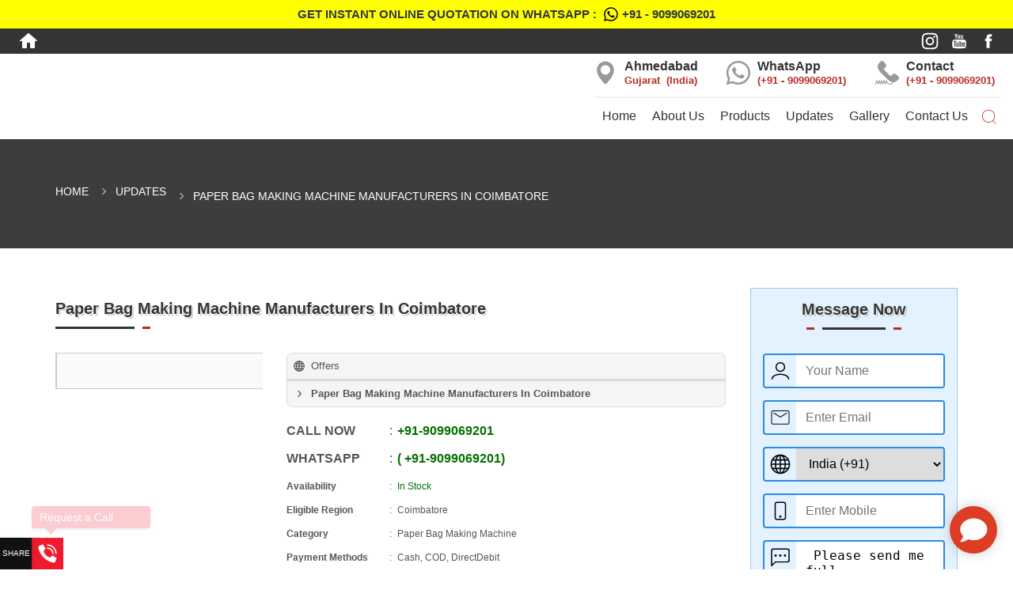

--- FILE ---
content_type: text/html; charset=UTF-8
request_url: https://www.rajshreeindia.com/updates/paper-bag-making-machine-manufacturers-in-coimbatore
body_size: 49256
content:
<!DOCTYPE html><html lang="en-in"><head> <meta http-equiv="X-UA-Compatible" content="IE=edge" /><meta charset="utf-8" /><meta name="viewport" content="width=device-width, initial-scale=1, shrink-to-fit=no"><title>Paper Bag Making Machine Manufacturers In Coimbatore - Rajshree India</title><meta name="description" content="Backed by contemporary infrastructure and advanced technology, we are involved in the manufacturing, supplying, and exporting of high-grade Paper Bag Making ..." /><link rel="SHORTCUT ICON" href="https://img.4imz.com/media/AB6CBJGB/profile/rajshree-india-logo-1651759540.PNG" /><link rel="canonical" href="https://www.rajshreeindia.com/updates/paper-bag-making-machine-manufacturers-in-coimbatore" /><meta http-equiv="Content-Security-Policy" content="upgrade-insecure-requests"><style>html{-ms-text-size-adjust:100%;-webkit-text-size-adjust:100%;-webkit-tap-highlight-color:rgba(0,0,0,0)}body{margin:0;padding:0}*{-webkit-box-sizing:border-box;-moz-box-sizing:border-box;box-sizing:border-box}:before,:after{-webkit-box-sizing:border-box;-moz-box-sizing:border-box;box-sizing:border-box}.container{padding-right:15px;padding-left:15px;margin-right:auto;margin-left:auto}@media (min-width: 768px){.container{width:750px}}@media (min-width: 992px){.container{width:970px}}@media (min-width: 1200px){.container{width:1170px}}.container-fluid{padding-right:15px;padding-left:15px;margin-right:auto;margin-left:auto}.row{margin-right:-15px;margin-left:-15px}.row-no-gutters{margin-right:0;margin-left:0}.row-no-gutters [class*="col-"]{padding-right:0;padding-left:0}.col-xs-1,.col-sm-1,.col-md-1,.col-lg-1,.col-xs-2,.col-sm-2,.col-md-2,.col-lg-2,.col-xs-3,.col-sm-3,.col-md-3,.col-lg-3,.col-xs-4,.col-sm-4,.col-md-4,.col-lg-4,.col-xs-5,.col-sm-5,.col-md-5,.col-lg-5,.col-xs-6,.col-sm-6,.col-md-6,.col-lg-6,.col-xs-7,.col-sm-7,.col-md-7,.col-lg-7,.col-xs-8,.col-sm-8,.col-md-8,.col-lg-8,.col-xs-9,.col-sm-9,.col-md-9,.col-lg-9,.col-xs-10,.col-sm-10,.col-md-10,.col-lg-10,.col-xs-11,.col-sm-11,.col-md-11,.col-lg-11,.col-xs-12,.col-sm-12,.col-md-12,.col-lg-12{position:relative;min-height:1px;padding-right:15px;padding-left:15px}.col-xs-1,.col-xs-2,.col-xs-3,.col-xs-4,.col-xs-5,.col-xs-6,.col-xs-7,.col-xs-8,.col-xs-9,.col-xs-10,.col-xs-11,.col-xs-12{float:left}.col-xs-12{width:100%}.col-xs-11{width:91.66666667%}.col-xs-10{width:83.33333333%}.col-xs-9{width:75%}.col-xs-8{width:66.66666667%}.col-xs-7{width:58.33333333%}.col-xs-6{width:50%}.col-xs-5{width:41.66666667%}.col-xs-4{width:33.33333333%}.col-xs-3{width:25%}.col-xs-2{width:16.66666667%}.col-xs-1{width:8.33333333%}.col-xs-pull-12{right:100%}.col-xs-pull-11{right:91.66666667%}.col-xs-pull-10{right:83.33333333%}.col-xs-pull-9{right:75%}.col-xs-pull-8{right:66.66666667%}.col-xs-pull-7{right:58.33333333%}.col-xs-pull-6{right:50%}.col-xs-pull-5{right:41.66666667%}.col-xs-pull-4{right:33.33333333%}.col-xs-pull-3{right:25%}.col-xs-pull-2{right:16.66666667%}.col-xs-pull-1{right:8.33333333%}.col-xs-pull-0{right:auto}.col-xs-push-12{left:100%}.col-xs-push-11{left:91.66666667%}.col-xs-push-10{left:83.33333333%}.col-xs-push-9{left:75%}.col-xs-push-8{left:66.66666667%}.col-xs-push-7{left:58.33333333%}.col-xs-push-6{left:50%}.col-xs-push-5{left:41.66666667%}.col-xs-push-4{left:33.33333333%}.col-xs-push-3{left:25%}.col-xs-push-2{left:16.66666667%}.col-xs-push-1{left:8.33333333%}.col-xs-push-0{left:auto}.col-xs-offset-12{margin-left:100%}.col-xs-offset-11{margin-left:91.66666667%}.col-xs-offset-10{margin-left:83.33333333%}.col-xs-offset-9{margin-left:75%}.col-xs-offset-8{margin-left:66.66666667%}.col-xs-offset-7{margin-left:58.33333333%}.col-xs-offset-6{margin-left:50%}.col-xs-offset-5{margin-left:41.66666667%}.col-xs-offset-4{margin-left:33.33333333%}.col-xs-offset-3{margin-left:25%}.col-xs-offset-2{margin-left:16.66666667%}.col-xs-offset-1{margin-left:8.33333333%}.col-xs-offset-0{margin-left:0}@media (min-width: 768px){.col-sm-1,.col-sm-2,.col-sm-3,.col-sm-4,.col-sm-5,.col-sm-6,.col-sm-7,.col-sm-8,.col-sm-9,.col-sm-10,.col-sm-11,.col-sm-12{float:left}.col-sm-12{width:100%}.col-sm-11{width:91.66666667%}.col-sm-10{width:83.33333333%}.col-sm-9{width:75%}.col-sm-8{width:66.66666667%}.col-sm-7{width:58.33333333%}.col-sm-6{width:50%}.col-sm-5{width:41.66666667%}.col-sm-4{width:33.33333333%}.col-sm-3{width:25%}.col-sm-2{width:16.66666667%}.col-sm-1{width:8.33333333%}.col-sm-pull-12{right:100%}.col-sm-pull-11{right:91.66666667%}.col-sm-pull-10{right:83.33333333%}.col-sm-pull-9{right:75%}.col-sm-pull-8{right:66.66666667%}.col-sm-pull-7{right:58.33333333%}.col-sm-pull-6{right:50%}.col-sm-pull-5{right:41.66666667%}.col-sm-pull-4{right:33.33333333%}.col-sm-pull-3{right:25%}.col-sm-pull-2{right:16.66666667%}.col-sm-pull-1{right:8.33333333%}.col-sm-pull-0{right:auto}.col-sm-push-12{left:100%}.col-sm-push-11{left:91.66666667%}.col-sm-push-10{left:83.33333333%}.col-sm-push-9{left:75%}.col-sm-push-8{left:66.66666667%}.col-sm-push-7{left:58.33333333%}.col-sm-push-6{left:50%}.col-sm-push-5{left:41.66666667%}.col-sm-push-4{left:33.33333333%}.col-sm-push-3{left:25%}.col-sm-push-2{left:16.66666667%}.col-sm-push-1{left:8.33333333%}.col-sm-push-0{left:auto}.col-sm-offset-12{margin-left:100%}.col-sm-offset-11{margin-left:91.66666667%}.col-sm-offset-10{margin-left:83.33333333%}.col-sm-offset-9{margin-left:75%}.col-sm-offset-8{margin-left:66.66666667%}.col-sm-offset-7{margin-left:58.33333333%}.col-sm-offset-6{margin-left:50%}.col-sm-offset-5{margin-left:41.66666667%}.col-sm-offset-4{margin-left:33.33333333%}.col-sm-offset-3{margin-left:25%}.col-sm-offset-2{margin-left:16.66666667%}.col-sm-offset-1{margin-left:8.33333333%}.col-sm-offset-0{margin-left:0}}@media (min-width: 992px){.col-md-1,.col-md-2,.col-md-3,.col-md-4,.col-md-5,.col-md-6,.col-md-7,.col-md-8,.col-md-9,.col-md-10,.col-md-11,.col-md-12{float:left}.col-md-12{width:100%}.col-md-11{width:91.66666667%}.col-md-10{width:83.33333333%}.col-md-9{width:75%}.col-md-8{width:66.66666667%}.col-md-7{width:58.33333333%}.col-md-6{width:50%}.col-md-5{width:41.66666667%}.col-md-4{width:33.33333333%}.col-md-3{width:25%}.col-md-2{width:16.66666667%}.col-md-1{width:8.33333333%}.col-md-pull-12{right:100%}.col-md-pull-11{right:91.66666667%}.col-md-pull-10{right:83.33333333%}.col-md-pull-9{right:75%}.col-md-pull-8{right:66.66666667%}.col-md-pull-7{right:58.33333333%}.col-md-pull-6{right:50%}.col-md-pull-5{right:41.66666667%}.col-md-pull-4{right:33.33333333%}.col-md-pull-3{right:25%}.col-md-pull-2{right:16.66666667%}.col-md-pull-1{right:8.33333333%}.col-md-pull-0{right:auto}.col-md-push-12{left:100%}.col-md-push-11{left:91.66666667%}.col-md-push-10{left:83.33333333%}.col-md-push-9{left:75%}.col-md-push-8{left:66.66666667%}.col-md-push-7{left:58.33333333%}.col-md-push-6{left:50%}.col-md-push-5{left:41.66666667%}.col-md-push-4{left:33.33333333%}.col-md-push-3{left:25%}.col-md-push-2{left:16.66666667%}.col-md-push-1{left:8.33333333%}.col-md-push-0{left:auto}.col-md-offset-12{margin-left:100%}.col-md-offset-11{margin-left:91.66666667%}.col-md-offset-10{margin-left:83.33333333%}.col-md-offset-9{margin-left:75%}.col-md-offset-8{margin-left:66.66666667%}.col-md-offset-7{margin-left:58.33333333%}.col-md-offset-6{margin-left:50%}.col-md-offset-5{margin-left:41.66666667%}.col-md-offset-4{margin-left:33.33333333%}.col-md-offset-3{margin-left:25%}.col-md-offset-2{margin-left:16.66666667%}.col-md-offset-1{margin-left:8.33333333%}.col-md-offset-0{margin-left:0}}@media (min-width: 1200px){.col-lg-1,.col-lg-2,.col-lg-3,.col-lg-4,.col-lg-5,.col-lg-6,.col-lg-7,.col-lg-8,.col-lg-9,.col-lg-10,.col-lg-11,.col-lg-12{float:left}.col-lg-12{width:100%}.col-lg-11{width:91.66666667%}.col-lg-10{width:83.33333333%}.col-lg-9{width:75%}.col-lg-8{width:66.66666667%}.col-lg-7{width:58.33333333%}.col-lg-6{width:50%}.col-lg-5{width:41.66666667%}.col-lg-4{width:33.33333333%}.col-lg-3{width:25%}.col-lg-2{width:16.66666667%}.col-lg-1{width:8.33333333%}.col-lg-pull-12{right:100%}.col-lg-pull-11{right:91.66666667%}.col-lg-pull-10{right:83.33333333%}.col-lg-pull-9{right:75%}.col-lg-pull-8{right:66.66666667%}.col-lg-pull-7{right:58.33333333%}.col-lg-pull-6{right:50%}.col-lg-pull-5{right:41.66666667%}.col-lg-pull-4{right:33.33333333%}.col-lg-pull-3{right:25%}.col-lg-pull-2{right:16.66666667%}.col-lg-pull-1{right:8.33333333%}.col-lg-pull-0{right:auto}.col-lg-push-12{left:100%}.col-lg-push-11{left:91.66666667%}.col-lg-push-10{left:83.33333333%}.col-lg-push-9{left:75%}.col-lg-push-8{left:66.66666667%}.col-lg-push-7{left:58.33333333%}.col-lg-push-6{left:50%}.col-lg-push-5{left:41.66666667%}.col-lg-push-4{left:33.33333333%}.col-lg-push-3{left:25%}.col-lg-push-2{left:16.66666667%}.col-lg-push-1{left:8.33333333%}.col-lg-push-0{left:auto}.col-lg-offset-12{margin-left:100%}.col-lg-offset-11{margin-left:91.66666667%}.col-lg-offset-10{margin-left:83.33333333%}.col-lg-offset-9{margin-left:75%}.col-lg-offset-8{margin-left:66.66666667%}.col-lg-offset-7{margin-left:58.33333333%}.col-lg-offset-6{margin-left:50%}.col-lg-offset-5{margin-left:41.66666667%}.col-lg-offset-4{margin-left:33.33333333%}.col-lg-offset-3{margin-left:25%}.col-lg-offset-2{margin-left:16.66666667%}.col-lg-offset-1{margin-left:8.33333333%}.col-lg-offset-0{margin-left:0}}.clearfix:before,.clearfix:after,.container:before,.container:after,.container-fluid:before,.container-fluid:after,.row:before,.row:after{display:table;content:" "}.clearfix:after,.container:after,.container-fluid:after,.row:after{clear:both}.center-block{display:block;margin-right:auto;margin-left:auto}.pull-right{float:right!important}.pull-left{float:left!important}.hide{display:none!important}.show{display:block!important}.invisible{visibility:hidden}.hidden{display:none!important}.modal{display: none;position: fixed;top: 0;left: 0;bottom: 0;right: 0;background: rgba(0, 0, 0, 0.7);z-index: 1050;}.modal-dialog {position: relative;max-width: 90%;width: 600px;margin: 50px auto;}.modal-content{position: relative;background-color: #ffffff;border-radius: 6px;overflow: hidden;}.modal .modal-header h4{line-height: 40px;padding-right: 40px;padding-left: 15px;border-bottom: 1px solid #ccc;margin: 0;}.modal .modal-header .btn{position: absolute;right: 0;top: 0; padding: 0;width: 40px;height: 40px;}.modal-body{padding: 15px;}.modal-footer{padding: 15px;text-align: center;}.fleft {float: left;display: inline;}.fright {float: right;display: inline;}.textLeft {text-align: left !important;}.textRight {text-align: right !important;}.textCenter {text-align: center !important;}.clear {clear: both;line-height: 0;height: 0;overflow: hidden;font-size: 0;}.clearFix::after{content: ' ';height: 0px;width: 0px;clear: both;display: block;}.opa7::before{background-color: rgba(0,0,0,.7);position: absolute;top: 0;bottom: 0;left: 0;right: 0;content: ' ';}red,red a{color: #ee1b2c;}green,green a{color: #047200;}hr{height: 1px;border:1px solid #eee;margin: 15px 0;display: block;width: 100%;clear: both;position: relative;min-height: 1px;padding-right: 15px;padding-left: 15px;width: 100%;}.disNon{display: none;}.w100{width: 100%;}.p0{padding: 0 !important;}.p15{padding: 15px !important;}.mt1{margin-top: 15px !important;}.mb1{margin-bottom: 15px !important;}.mt2{margin-top: 30px !important;}.mb2{margin-bottom: 30px !important;}.br4{-webkit-border-radius: 4px;-moz-border-radius: 4px;border-radius: 4px;}.br8{-webkit-border-radius: 8px;-moz-border-radius: 8px;border-radius: 8px;}.icon{position: relative;display: inline-block;}.icon::before{content: ' ';-webkit-mask-size: cover !important;mask-size: cover !important; background-color: #000;}.icon.iconL::before{float: left;}.icon.iconR::before{float: right;}.icon.iconC::before{display: block;margin: 0 auto;}.icon::after{display: block;clear: both;height: 0px;width: 0px;content: ' ';line-height: 0px;}.iconL span{padding-right:8px;}.iconR span{padding-left:8px;}.icon.icon28::before{line-height: 28px;height: 28px;width: 28px;}.icon28.iconL::before{margin-left: -28px;}.icon28.iconL{padding-left: 28px;line-height: 28px;}.icon28.iconR::before{margin-right: -28px;}.icon28.iconR{padding-right: 28px;line-height: 28px;}.icon.icon32::before{line-height: 32px;height: 32px;width: 32px;}.icon32.iconL::before{margin-left: -32px;}.icon32.iconL{padding-left: 32px;line-height: 32px;}.icon32.iconR::before{margin-right: -32px;}.icon32.iconR{padding-right: 32px;line-height: 32px;}.icon.icon40::before{line-height: 40px;height: 40px;width: 40px;}.icon40.iconL::before{margin-left: -40px;}.icon40.iconL{padding-left: 40px;line-height: 40px;}.icon40.iconR::before{margin-right: -40px;}.icon40.iconR{padding-right: 40px;line-height: 40px;}.icon.icon48::before{line-height: 48px;height: 48px;width: 48px;}.icon48.iconL::before{margin-left: -48px;}.icon48.iconL{padding-left: 48px;line-height: 48px;}.icon48.iconR::before{margin-right: -48px;}.icon48.iconR{padding-right: 48px;line-height: 48px;}.icon.icon80::before{line-height: 80px;height: 80px;width: 80px;}.icon80.iconL::before{margin-left: -80px;}.icon80.iconL{padding-left: 80px;line-height: 80px;}.icon80.iconR::before{margin-right: -80px;}.icon80.iconR{padding-right: 80px;line-height: 80px;}.inBrkts::before {content: "(";}.inBrkts::after {content: ")";}.shareBtn{position: fixed;left: 0;bottom: 0;z-index: 20;cursor: pointer;height: 40px;}.shareBtn::before{content: attr(data-before);text-transform: uppercase;font-size: 10px; width: 40px;background: #111;color: #fff;display: block;line-height: 40px;text-align: center;height: 40px;display: block;box-shadow:0 2px 4px 0 rgba(0,0,0,.3);}.shareBtn span{background-color: #000;display: block;height: 40px;width: 40px;box-shadow:0 2px 4px 0 rgba(0,0,0,.3);cursor: pointer;}.shareBtn span:hover{}.shareBtn span::before{background-color: #fff;}.shareBtn .facebook{background-color: #3A5793;}.shareBtn .twitter{background-color: #1D9CEB;}.shareBtn .linkedin{background-color: #0070B3;}.shareBtn .pinterest{background-color: #DF0019;}.shareBtn .tumblr{background-color: #001833;}.shareBtn .whatsapp{background-color: #29AC00;}.shareBtn .blogger{background-color: #F57D00;}.shareBtn .email{background-color: #333333;}.fmst:hover, .fmst:focus{height: 360px;}#siteChatWindow{border: none;position: fixed;bottom: 0;right: 0;height: 100px;width: 370px;background: none;z-index: 1000;}#sChatWrap{display: none;}@media (min-width: 768px) and (max-width: 991px),(min-width: 768px) and (max-width: 979px),(max-width: 767px){}@media only screen and (min-width: 1500px){ .container{width: 1500px;} .slider{height: 550px; overflow: hidden;} .slider img{height: 550px !important;} .img4{height: 340px;width: 340px;} .img4 img{height: 340px;width: 340px;} .imgGL{height: 350px;overflow: hidden;} } @media only screen and (min-width: 1200px) and (max-width: 1500px){ .slider{height: 500px; overflow: hidden;} .slider img{height: 500px !important;} .img4{height: 260px;width: 260px;} .img4 img{height: 260px;width: 260px;} .imgGL{height: 350px;overflow: hidden;} } @media only screen and (min-width: 1000px) and (max-width: 1200px){ .slider{height: 420px; overflow: hidden;} .slider img{height: 420px !important;} .img4{height: 210px;width: 210px;} .img4 img{height: 210px;width: 210px;} .imgGL{height: 270px;overflow: hidden;} } @media only screen and (min-width: 768px) and (max-width: 1000px){ .slider{height: 360px; overflow: hidden;} .slider img{height: 360px !important;} .img4{height: 320px;width: 320px;} .img4 img{height: 320px;width: 320px;} .imgGL{height: 720px;overflow: hidden;} } @media only screen and (min-width: 480px) and (max-width: 768px){ .slider{height: 280px; overflow: hidden;} .slider img{height: 280px !important;} .hero_box{display: none;} .img4{height: 440px;width: 440px;} .img4 img{height: 440px;width: 440px;} .imgGL{height: 760px;overflow: hidden;} } @media only screen and (max-width: 480px){ .slider{height: 200px; overflow: hidden;} .slider img{height: 200px !important;} .hero_box{display: none;} .img4{height: 300px;width: 300px;} .img4 img{height: 300px;width: 300px;} .imgGL{height: 460px;overflow: hidden;} }body {font-size: 14px;line-height: 22px;font-family:Tahoma, Geneva, sans-serif;padding: 0;margin: 0;font-weight: 400;}h1,h2,h3,h4,h5,h6 {font-weight: bold;margin: 0;padding: 0;margin-bottom: 20px;}h1 {font-size: 22px;}h2 {font-size: 20px;}h3 {font-size: 18px;}h4 {font-size: 15px;}h5 {font-size: 15px;}h6 {font-size: 14px;}a, a:hover {text-decoration: none;}p {margin: 0 0 15px;}.owlCustomTheme {position: relative;}.owlCustomTheme .owl-nav {position: absolute;top: 50%;width: 100%;margin: 0;}.owlCustomTheme .owl-nav button,.owlCustomTheme .owl-nav button:hover{background: none;}.owlCustomTheme .owl-nav .icon40 {height: 40px;width: 40px;overflow: hidden;opacity: 0.7;}.owlCustomTheme .owl-nav .icon40.nextBtn::before,.owlCustomTheme .owl-nav .icon40.prevBtn::before{position: absolute;left: 0;height: 40px;width: 40px;}.owlCustomTheme .owl-nav button {position: absolute;height: 40px;text-indent: 0px;margin: 0 !important;line-height: 40px;top: -20px;}.owlCustomTheme .owl-nav button.owl-prev {left: 0px;}.owlCustomTheme .owl-nav button.owl-next {right: 0px;}.owlCustomTheme .owl-nav button,.owlCustomTheme .owl-nav button:hover,.owlCustomTheme .owl-nav button,.owlCustomTheme .owl-nav .icon40,.owlCustomTheme .owl-nav .icon40 {border-radius: 4px;}.rdNav .owl-nav button,.rdNav .owl-nav button:hover,.rdNav .owl-nav button,.rdNav .owl-nav .icon40,.rdNav .owl-nav .icon40 {border-radius: 100%;}.outNav .owl-nav button.owl-prev {left: -19px;}.outNav .owl-nav button.owl-next {right: -19px;}.sNav .owl-nav .icon40.nextBtn::before, .sNav .owl-nav .icon40.prevBtn::before,.sNav .owl-nav .icon40 {height: 32px;width: 32px;}.sNav .owl-nav .icon40.nextBtn::before,.sNav .owl-nav .icon40.prevBtn::before{left: -4px;top: -4px;}.outNav.sNav .owl-nav button.owl-prev {left: -15px;}.outNav.sNav .owl-nav button.owl-next {right: -15px;}.owlCustomTheme .owl-nav .icon40:hover{opacity: 1;}.owlCustomTheme .owl-dots {margin: 0 !important;width: 100%;line-height: 30px;bottom: 0;text-align: center;position: absolute;bottom: -30px;}.owlCustomTheme button.owl-dot{height: 30px;line-height: 30px; margin: 0 3px;}.owlCustomTheme .owl-dots .owl-dot span{height: 12px;width: 12px;border-radius: 100%;display: inline-block;border: 2px solid;}.footer-blocks ul,.pgCont ul {margin: 0;padding: 0;font-size: 14px;margin-bottom: 30px;list-style: none;line-height: 22px;}.footer-blocks ul li,.pgCont ul li{margin: 0;padding: 0;padding: 5px 0;padding-left: 30px;position: relative;}.footer-blocks ul li::before,.pgCont ul li::before{position: absolute;height: 22px;width: 22px;left: 4px;content: ' ';-webkit-mask-size: cover !important;mask-size: cover !important;}.footer-blocks ul li a,.pgCont ul li a{white-space: nowrap;overflow: hidden !important;text-overflow: ellipsis;display: block;}.iconInput{position: relative;margin-bottom: 15px;border-radius: 4px;overflow: hidden;border: 2px solid;}.inputStyle{font-size: 16px;border-radius: 0;padding: 8px 12px;width: 100%;height: 40px;border: none;outline: none;}.inputStyle:focus{border: none !important;outline: none !important;}.txtArea .icon40{height: 90px;}.txtArea .inputStyle{height: 90px;}.uRevewBlock{margin-bottom: 15px;text-align: center;}.uRevewBlock label{display: inline-block;max-width: 100%;font-weight: 700;}.form-loading {height: 40px;width: 100%;margin: 20px 0;display: none;position: relative;}.form-loading .icon40{display: block;}.form-msg {padding: 10px 15px;display: none;border-radius: 4px;margin-bottom: 15px;font-size: 16px;}.form-error {border: 2px solid !important;}.form-success {border: 2px solid !important;}.progressWrap {width: 100%;position: relative;overflow: hidden;margin-bottom: 30px;}.progressTitle {margin: 0;z-index: 3;position: absolute;font-size: 16px;text-transform: uppercase;line-height: 31px;}.progressBar {margin-bottom: 30px;position: relative;}.progressBar::before{content: ' ';height: 31px;left: 0;right: 0;top: 0;display: block;z-index: 1;position: absolute;}.progressCom {height: 36px;position: relative;}.progressValue {position: absolute;right: 0px;padding: 4px 8px;font-weight: bold;line-height: 18px;border-radius: 0px 5px 0 5px;font-size: 12px;z-index: 1;}.progressValue::after {border-top: 5px solid;content: " ";position: absolute;font-weight: normal;position: absolute;right: 0;top: 26px;border-left: 5px transparent solid;width: 5px;height: 10px;}.btn {display: inline-block;padding: 0 20px;line-height: 40px;height: 40px;font-size: 16px;text-transform: uppercase;position: relative;overflow: hidden;border: none;cursor: pointer;}.btn.icon.wspan{height: auto;padding: 0;}.shareBtn, .shareBtn:hover, .shareBtn:focus,.shareBtn::before,.shareBtn:hover::before,.shareBtn span:hover,.reqCallback:hover::before,.imgBlock a:hover::before,.imgBlock a:hover::after,.imgBlock:hover img,.imgBlock h3,.imgBlock:hover h3,ul.headerNav > li:focus .dropdwn,ul.headerNav > li:hover .dropdwn,.btn,.btn:hover > svg{-ms-transition: all 0.3s ease-in;-webkit-transition: all 0.3s ease-in;transition: all 0.3s ease-in;}.reqCallback:hover::before{-webkit-transform:rotate(360deg);-moz-transform:rotate(360deg);-ms-transform:rotate(360deg);-o-transform:rotate(360deg);transform:rotate(360deg);}.title{font-size: 20px;text-transform: capitalize;margin: 0;padding: 15px 0;position: relative;font-weight: bold;}.title::after{content: ' ';position: absolute;height: 3px;width: 120px;display: block;bottom: 0; z-index: 1; border-right: 10px solid;}.title::before{content: ' ';position: absolute;height: 3px;display: block;bottom: 0;z-index: 1;width: 100px;}.title.textCenter::after{left: 50%;margin-left: -60px;border-right: 10px solid;border-left: 10px solid;}.title.textCenter::before{left: 50%;margin-left: -40px;width: 80px;}.title.textRight::after{right: 0;border-left: 10px solid;border-right: none;}.title.textRight::before{right: 0;width: 100px;}.title.textLeft::after{left: 0;border-right: 10px solid;border-left: none;}.title.textLeft::before{left: 0;width: 100px;}.top-bar{line-height: 28px;font-size: 15px;font-weight: bold; padding: 4px 0;}.top-bar a{text-transform: uppercase;display: block;}.top-bar span{display: inline-block;}.social-bar a{float: left; margin-left: 5px;display: block;}.social-bar .textRight a{float: right;}#header {position: relative;z-index: 19;}#header .logo{overflow: hidden;padding: 10px 0;position: relative;}#header .logoImg a{display: block;background-position:left center;background-size: contain;background-repeat: no-repeat;height: 76px;}#header .logo strong{text-transform: uppercase;line-height: 46px;font-size: 26px;margin: 0;white-space: nowrap;overflow: hidden !important;text-overflow: ellipsis;font-weight: bold;display: block;}#header .logo em{margin: 0;display: block;font-weight: normal;text-decoration: none;font-style: normal;white-space: nowrap;overflow: hidden !important;text-overflow: ellipsis;line-height: 30px;}#header .logoImg strong, #header .logoImg em{text-indent: -99999px;}#header .logo a{display: block;}.mobBtn{position: absolute;top: 50%;height: 40px;width: 40px;margin-top: -20px;display: none;cursor: pointer;}.menuBtn{left: 0;}.menuBar{position: relative;}ul.headerNav::after{content: ' ';height: 0px;display: block;clear: both;}ul.headerNav{margin: 0;padding: 0;display: flex;list-style: none;float: right;border-top: 2px solid;}ul.headerNav > li > a{display: block;padding: 12px 10px;white-space: nowrap;overflow: hidden !important;text-overflow: ellipsis;font-size: 16px;}.fullNav .dropdwn{left: 0;right: 0;}.dropdwn{position: absolute;padding: 15px;-webkit-box-shadow: 0 2px 5px 0 rgba(30,30,30,.1);-moz-box-shadow: 0 2px 5px 0 rgba(30,30,30,.1);box-shadow: 0 2px 5px 0 rgba(30,30,30,.1);transform: scaleY(0);transform-origin: top;}.dropdwn ul{list-style: none;padding: 0;margin: 0;}.dropdwn ul > li > a{display: block;padding: 5px 10px;white-space: nowrap;overflow: hidden !important;text-overflow: ellipsis;font-size: 14px;font-weight: bold;}ul.headerNav > li:focus .dropdwn,ul.headerNav > li:hover .dropdwn{transform: scaleY(1);}.searchMenu .dropdwn{min-width: 200px;right: 0;}.searchMenu span{padding:7px 0px !important;}.headerContact ul{margin: 0; padding: 0;}.headerContact ul li{float: right;margin-left: 20px;}.headerContact ul li h4 {line-height: 32px;height: 30px;margin: 0;padding: 0;font-size: 16px;}.headerContact ul li p {margin: 0;margin-top: -4px;line-height: 16px;height: 16px;font-weight: 700;font-size: 13px;}.topNav{margin: 5px 0;display: block;}.webSearchWrap{margin: 0;}.webSearch {overflow: hidden; position: relative; width: 100%; height: 40px;border: 1px solid;}.webSearch .form-control{border: none;box-shadow: none;font-size: 16px; padding: 10px;height: 40px; width: 100%; padding-right: 40px;}.webSearch .form-control:focus{border: none;box-shadow: none;}.webSearch .btn{background: none;border: none;position: absolute;top: 0; right: 0;width: 40px;height: 40px;padding: 0;}#header.fixed{position: fixed ;top: 0;left: 0;right: 0;}#header.fixedShade{ -webkit-box-shadow:0 8px 26px 0 rgba(0,0,0,.16); -moz-box-shadow:0 8px 26px 0 rgba(0,0,0,.16); box-shadow: 0 8px 26px 0 rgba(0,0,0,.16);}#header.fixed .logo{padding: 5px 0;height: 60px;}#header.fixed .headerContact, #header.fixed .social-bar{display: none;}#header.fixed ul.headerNav{border: none;}#header.fixed ul.headerNav > li > a{padding: 19px 10px;font-size: 14px;}#header.fixed .logoImg a{height: 50px;}#header.fixed .logo strong {line-height: 28px;font-size: 20px;}#header.fixed .logo em{line-height: 22px;}#header.fixed .searchMenu a { padding: 14px 0px !important;}.slider{border-bottom: 2px solid #ccc; border-top: 2px solid #ccc;}.slider img{width: 100%;}.mSlider{overflow: hidden;margin-bottom: 30px;margin: 0 -1px;overflow: hidden;}/*.mSlider .item::before{content: ' ';position: absolute;top: 0;bottom: 0;left: 0;right: 0;z-index: 1;}*/.mSlider .owl-nav button.owl-prev {left: 15px;}.mSlider .owl-nav button.owl-next {right: 15px;}.hero_box{position:absolute;text-align: left;bottom: 0px;left: 0px; right: 0px; z-index: 2;padding: 30px 25px;padding-right: 150px;}.hero_box h3{text-transform: uppercase;font-size: 24px;font-weight: bold;margin: 0;padding: 0;margin-bottom: 10px;}.hero_box h4{text-transform: uppercase;font-size: 20px;padding: 0;margin: 0;font-weight: normal;}.hero_box .btn{display:inline-block; position: absolute; right: 25px; top:37px; padding-left: 10px;}.bodyBlock{padding: 50px 0;position: relative;}.bodyBG{ background-color:#333; background-position: bottom center; background-repeat: no-repeat; background-size: cover; background-attachment: fixed;}.imgLists .imgBlock{margin: 15px 0;}.imgBlock{box-sizing: content-box;overflow: hidden;position: relative;overflow: hidden;cursor: pointer; text-align: center;border: 1px solid;}.imgBlock a::after{content: ' ';position: absolute;top: 0;bottom: 0;left: 0;right: 0;z-index: 1;}.imgBlock a::after{top: -100%;}.imgBlock a::before{position: absolute;top: 0;margin-top: -40px;left: 50%;margin-left: -20px;line-height: 40px;height: 40px;width: 40px;z-index: 2;text-align: center; content: ' ';}.imgBlock a{display: block;}.imgBlock img{max-width: 100%;}.imgBlock .lzImg{display: none;}.imgBlock h3{margin: 0;font-size: 16px;position: absolute;right: 0;left: 0;top: 100%;margin-top: -46px;padding: 12px 15px;text-align: center;white-space: nowrap;overflow: hidden !important;text-overflow: ellipsis;z-index: 2;}.imgWrap h3{border-top: 3px solid;font-size: 18px;padding: 10px 0px;white-space: nowrap;overflow: hidden !important;text-overflow: ellipsis;margin-bottom: 0px;}.imgBlock a:hover::after{top: 0;}.imgBlock a:hover::before{top: 50%;margin-top: -30px;}.imgBlock.wTitle a:hover::before{margin-top: -20px;}.imgBlock:hover h3{top: 50%;margin-top: 0;white-space: normal;overflow: auto !important;text-overflow: unset;background: none;}.imgBlock:hover img{transform: scale(1.2);}.imgBlockData h3{margin-bottom: 10px;white-space: nowrap;overflow: hidden !important;text-overflow: ellipsis;}.imgBlockData p{margin-bottom: 0;}.imgBlock .img{background-position:center;background-size: contain;background-repeat: no-repeat;height: 200px;width: 100%;content: ' ';display: block;}#cboxLoadingGraphic::after,#cboxLoadingOverlay::after,#cboxPrevious::before, #cboxNext::before, #cboxSlideshow::before, #cboxClose::before,.videoBlock a::before,.imageBlock a::before,.linkBlock a::before{-webkit-mask-size: cover !important;mask-size: cover !important;}.bigText {font-size: 18px;line-height: 30px;}.contDiv {margin-bottom: 30px;}.contDiv table {width: 100%;max-width: 100%;margin-bottom: 30px;border-spacing: 0px;border-collapse: separate;border-top:none;border: 1px solid;}.contDiv table tr th,.contDiv table tr td{padding: 10px;vertical-align: top;border-bottom: 1px solid;text-align: left;}.contDiv table p{margin: 0;}.contDiv table tr:nth-of-type(odd) {}.pageTitle { padding: 50px 0; background-color: #000; background-position: top center; background-repeat: no-repeat; background-size: cover; position: relative;}.pageTitle ul.breadcrumb {text-transform: uppercase;margin: 0;}.pageTitle ul.breadcrumb li:first-child{padding-left: 0;}.pageTitle ul.breadcrumb li:first-child::before{display: none;}.pageTitle ul.breadcrumb > li{display: inline-block;}.icBlock{padding: 15px 0;text-align: center;}.icBlock h3{margin: 15px 0;padding: 0;}.icBlock p{margin: 0;font-weight: bold;}.iconText{line-height: 28px;}.iconText .txtBlock{padding-left: 10px;display: inline-block;border-left: 2px solid;}.weekDays{text-transform: uppercase;margin-bottom: 8px;}.weekDays span{display: block;float: left;padding:0 5px;margin-right:3px;border-radius:100%;font-size: 10px;height: 28px; width: 28px; text-align: center;line-height: 28px;font-weight: bold;}.today span{display: block; float: left;font-size: 12px;font-weight: bold;line-height: 22px;}.today span.status{padding: 0 8px;border-radius: 5px; margin-right: 5px;text-transform: uppercase;font-weight: normal;}#updCfrm{padding: 0 15px;}#updCfrm .amContent{margin-bottom: 15px;}.reviews .progressWrap{margin: 0;}.reviews .progressBar{margin: 0px;}.reviews .progressTitle{line-height: 28px;padding-top: 2px;padding-left: 5px;}.reviews .userCount{float: left;font-size: 14px; margin-left: 5px;}.reviews .userCount::before{content: '(';}.reviews .userCount::after{content: ')';}.reviews .progressTitle .icon{float: left;}.reviews .progressTitle .icon span{padding: 0 5px;font-size: 14px;line-height: 19px;display: block;height: 20px; width: 20px;margin-top: 4px;border-radius: 100%;text-align: center;}.reviews .progressValue{border-radius: 5px;padding: 2px 6px;top: 5px;font-size: 11px;right:5px;}.reviews .progressValue::after {display: none;}.reviewBlock{font-weight: bold;font-size: 12px;text-align: center;margin: 10px 0;line-height: 14px;}.aggregaterating {width: 140px; margin:0px auto;position: relative;height: 28px;border-radius: 5px;overflow: hidden;}.aggregaterating .icon{float: left;}.ratting{position: absolute;left: 0;height: 28px;overflow: hidden;}.postDetails {margin-bottom: 30px;}.proAttrb {margin: 10px 0;line-height: 20px;}.atTitle {font-weight: bold;font-size: 12px;width: 130px;display: block;white-space: nowrap;overflow: hidden !important;text-overflow: ellipsis;position: absolute;}.atDetails {font-size: 12px;padding-left: 140px;display: block;overflow-wrap: break-word;overflow: hidden;}.atDetails::before{content: ':';position: absolute;margin-left: -10px;font-weight: normal;}.bgT{font-size: 16px;}.postDetails .root{margin-bottom: 15px;}.postDetails ul.breadcrumb {border-radius: 8px;overflow: hidden;margin-bottom: 20px;border: 1px solid;}.postDetails ul.breadcrumb li {font-size: 13px;}.postDetails ul.breadcrumb li:last-child {display: block;float: none;border-top: 3px double;}.price {font-size: 16px;text-transform: uppercase;margin: 15px 0;font-weight: bold;}.postBtn .btn{margin: 15px 0;}ul.listMenu{}ul.listMenu li{border: 1px solid; padding-top: 8px;padding-bottom: 8px;border-radius: 4px;margin-bottom: 1px;}ul.listMenu li a {display: block; padding-right:10px;}ul.listMenu li.showMoreli{padding: 8px;cursor: pointer;text-align: center;}ul.listMenu li.showMoreli::before{display: none;}ul.listMenu img{height:22px; vertical-align:bottom; display:inline-block;margin-right:5px}.inLists {line-height: 20px;margin: 15px 0;}.inTitle {position: absolute;padding: 10px;font-weight: bold;line-height: 18px;width: 130px;}.inTitle span {white-space: nowrap;overflow: hidden !important;text-overflow: ellipsis;display: block;}.inLists .inData {padding: 10px;padding-left: 150px; min-height: 48px;}.inTitle .smTxt {font-size: 12px;display: block;font-weight: normal;}.inLists ul{margin: 0;}.reviewListBlock{}.contentBg1,.contentBg2{border: 1px solid;}.reviewLists {}.contentBg1 .inLists{margin: 0;}.reviewLists .inTitle{padding: 0;text-align: center;}.reviewLists .inTitle span{margin-top: 6px;display: block;}.reviewLists .inLists .inData{min-height: 90px;}.reviewLists .aggregaterating{margin: 0; margin-bottom: 15px;}.postTags a{position: relative; display: inline-block;border-radius: 25px; margin-right: 5px;padding-right: 10px;}#mapCanvas{position: relative;width: 100%;height: 500px;border: 3px solid;}ul.w50 li{float: left;width: 50%;}ul.w50::after{content: ' ';height: 0px;display: block;clear: both;}#footer {padding: 25px 0;}#footer p{margin-bottom: 15px;}.footer-blocks {padding: 15px 0;}.footer-blocks-data {padding: 15px 0;}#footer .title{font-size: 16px;}.footer-blocks ul {border-top: 1px solid;border-bottom: 1px solid;margin: 0;}.footer-blocks ul li {border-bottom: 1px solid;border-top: 1px solid;}.footer-blocks ul li::before {top: 8px;}.footer-blocks ul li a {display: block;padding: 3px 0;}#footerBottom .icon{position: relative;float: right;}#footerBottom .footerNav {padding: 15px 0;}#footerBottom h6, #footerBottom h6 a {display: inline;font-weight: normal;font-size: 14px;font-weight: bold;}#footer .iconText span{border-left: 2px solid;}.reqCallback{position: fixed;bottom: 0px;left: 40px;cursor: pointer;z-index: 20;}.reqCallback span{position: absolute;top: -40px;left: 0;display: block;width: 150px;padding: 3px 10px;border-radius: 4px;line-height: 22px; height: 28px; display: block;}.reqCallback span::after{border-top: 8px solid;content: ' ';display: block;border-left: 8px solid transparent;border-right: 8px solid transparent;height: 8px;width: 16px;position: absolute;bottom: -8px;left: 16px;}.footerCapcha #recaptcha{float: right;}.upPgCapcha #recaptcha{margin-bottom: 15px;}@media (min-width: 768px) and (max-width: 991px),(min-width: 768px) and (max-width: 979px),(max-width: 767px){ .modal-dialog {width: 90%;} .mobBtn{display: block;} #header .logo{padding-left: 60px; padding-right: 10px;} #header .logoImg a{background-position:center center;} .headerContact{display: none;} ul.headerNav{border-top: 2px solid;display: none;float: none;width: 100%;} ul.headerNav > li{display: block;border-top: 1px solid;} ul.headerNav > li > a{padding: 17px 10px;} .dropdwn{position: relative;-webkit-box-shadow: none;-moz-box-shadow: none;box-shadow: none;transform: scaleY(1);padding:0 15px;display: none;} .dropdwn ul > li{border-top: 1px solid;} .dropdwn ul > li:first-child{border:none;} .dropdwn ul > li > a{padding: 17px 5px;white-space: nowrap;overflow: hidden !important;text-overflow: ellipsis;font-size: 14px;font-weight: bold;} ul.headerNav > li:focus .dropdwn, ul.headerNav > li:hover .dropdwn{ display: block; } .searchMenu a{display: none !important;} .searchMenu .dropdwn{transform:scaleY(1);display: block;} .postDetails{margin: 15px 0;} .postBtn .btn{display: block;margin: 15px 0;} .imgBlockData{margin: 15px 0;} .inLists .inTitle{position: static;width: auto;} .inLists .inData{padding: 10px;} .reviewLists .inData{text-align: center;} .reviewLists .aggregaterating{margin: 0 auto; margin-bottom: 15px;} ul.w50 li{float: none;width: 100%;display: block;} .hero_box h4{display: none;} .hero_box h3{font-size: 14px;line-height: 14px;margin: 0; height: 28px;overflow: hidden;} .hero_box > div{padding: 10px;padding-right: 110px;} .hero_box .btn{top: 10px;right: 10px;height: 28px;font-size: 14px;} .hero_box .icon40.iconR { padding-right: 28px; min-height: 28px; line-height: 28px; } .hero_box .icon.icon40::before { height: 28px; } #footerBottom .icon{float: none;display: inline-block;} .footerCapcha #recaptcha{float: none;margin: 15px 0;}}body {color: #555;background: #fff;}h1,h2,h3,h4,h5,h6 {color: #333;}a {color: #b62c25;text-decoration: none;}a:hover {color: #000000;text-decoration: none;}.icon::before{background-color: #000;}.owlCustomTheme .owl-nav .icon40:hover{background-color: #b62c25;}.owlCustomTheme .owl-nav .icon:hover::before{background-color: #fff;}.owlCustomTheme .owl-nav .icon40{background-color: #ffffff;}.owlCustomTheme .owl-dots .owl-dot span{background: #fff;border-color:#fff;}.owlCustomTheme .owl-dots .owl-dot.active span, .owlCustomTheme .owl-dots .owl-dot:hover span{background-color: #b62c25;border-color: #fff;}.iconInput{border-color: #ddd;}.progressTitle {background-color: #fff;}.progressBar {background-color: #ccc;}.progressBar::before{background-color: #fff;}.progressBar .icon::before{background-color: #999;}.progressCom {background: #ee1b2c;background:-moz-linear-gradient(left, #ef3e98,#ee1b2c);background:-o-linear-gradient(left, #ef3e98,#ee1b2c);background:linear-gradient(left, #ef3e98,#ee1b2c);}.progressValue {background-color: #555;color: #fff;}.progressValue::after {border-top-color:#555;}.btn {color: #777;}ul.listMenu li:hover,.gr1,.btnColour1,a.btnColour1{background: #b62c25;background: -webkit-gradient(linear,left top,left bottom,color-stop(#b62c25,0),color-stop(#971a14,1));background: -webkit-linear-gradient(top, #b62c25 0%, #971a14 100%);background: -moz-linear-gradient(top, #b62c25 0%, #971a14 100%);background: -o-linear-gradient(top, #b62c25 0%, #971a14 100%);background: linear-gradient(top, #b62c25 0%, #971a14 100%);}.btnColour1::before{ background-color: #fff;}.btnColour1,a.btnColour1{ -webkit-box-shadow: 0px 1px 1px rgba(255,255,255,0.8) inset, 1px 1px 3px rgba(0,0,0,0.2); -moz-box-shadow: 0px 1px 1px rgba(255,255,255,0.8) inset, 1px 1px 3px rgba(0,0,0,0.2); box-shadow: 0px 1px 1px rgba(255,255,255,0.8) inset, 1px 1px 3px rgba(0,0,0,0.2); color: #fff; text-shadow: 1px 1px #555;}.btnColour1:hover, a.btnColour1:hover{color: #fff; background: #971a14; background: -webkit-gradient(linear,left top,left bottom,color-stop(#971a14,0),color-stop(#b62c25,1)); background: -webkit-linear-gradient(top, #971a14 0%, #b62c25 100%); background: -moz-linear-gradient(top, #971a14 0%, #b62c25 100%); background: -o-linear-gradient(top, #971a14 0%, #b62c25 100%); background: linear-gradient(top, #971a14 0%, #b62c25 100%);}.title::before{background: #333333;}.title{color: #343433 !important;text-shadow: 1px 1px 0 #fff,2px 2px 0 rgba(51,51,51,.3);}.title.textRight::after,.title.textLeft::after,.title.textCenter::after,.title::after{border-color:#b62c25;}#footer .title::before{background-color: #555;}#footer .title::after{border-color: #999 !important;}#footer .title{color: #fff !important;text-shadow: 2px 2px 0 #000;}.top-bar{background-color: #FFFF00;color: #303841;}.top-bar a{color: #303841;}.social-bar a{color: #fff;}.social-bar{background-color: #343433;color: #fff;}.social-bar .icon::before{background-color: #fff;}#header.fixed{background: #fff;}#header {background: #fff;}#header .logo em{color: #000000;}.headerContact p,.headerContact a,#header .logo a{color: #b62c25;}.headerContact .icon::before{background-color: #999;}ul.headerNav{border-color:#f1f1f1;}ul.headerNav > li > a{color: #333;}ul.headerNav > li:hover > a{color: #b62c25;}.dropdwn{background-color:#fff;}.dropdwn ul > li > a{color: #333;}.dropdwn ul > li:hover > a{color: #b62c25;}.webSearch {border-color: #ccc;}.searchMenu .icon::before{background-color: #b62c25;}/*.mSlider .item::before{background-image:linear-gradient(to top,rgba(0,0,0,0.9) 0,rgba(255,255,255,0) 50%);}*/.hero_box{color: #cccccc;background: rgba(0,0,0,.5);}.hero_box h3{color:#ffffff;text-shadow: 2px 2px #000;}.hero_box h4{color:#cccccc;text-shadow: 2px 2px #000;}.color1{background: #f5f5f5;}.imgBlock{background: #fafafa;border-color: #ccc;}.imgBlock a::before{background-color: #fff;}.imgBlock h3{background: #000; background: rgba(0,0,0,.9);color: #fff;text-shadow: 1px 1px #000;}.imgWrap h3{border-color: #ff7d01;}.imgBlock a:hover::after{background:rgba(0,0,0,.7);}.pageTitle, .pageTitle ul.breadcrumb a {color: #fff;}.pageTitle, .pageTitle ul.breadcrumb li::before {background-color: #ccc;}.contentBg1{background:#f5f5f5;border-color:#dddddd;}.contentBg2{background:#e4f2ff;border-color:#9ec7ee;}.bodyBG .icBlock .icon::before{background-color: #fff;}.icBlock h3{color: #fff;}.icBlock p{color: #999;}.iconText .txtBlock{border-left-color:#ccc;}#cboxLoadingGraphic::after,#cboxLoadingOverlay::after,#cboxPrevious::before, #cboxNext::before, #cboxSlideshow::before, #cboxClose::before{background-color: #000;}.contDiv table tr th,.contDiv table tr td,.contDiv table {border-color:#ccc;}.contDiv table tr:nth-of-type(odd) {background-color: #f9f9f9;}.weekDays span{background: #ccc;}.weekDays span.active{background-color: #5CB950;color: #fff;}.today span.closed{background: #ee1b2c;}.today span.open{background: #047200;}.today span.status{color: #fff;}.footer-blocks ul li::before{background-color: #fff;}.pgCont ul li::before{background-color: #333;}#footer .iconText path{fill: #fff;}#footer .iconText span{border-left-color:#555;}#updCfrm .iconInput{border-color: #2c8ae1;}.reviews .progressTitle .icon span{background: #333;color: #fff;}.reviews .progressCom {background: #047200;}.reviews .progressValue{background-color: #ccc;}.reviewBlock{color: #666;}.aggregaterating{background-color: #ccc;}.aggregaterating .icon::before{background-color: #fff;}.postDetails ul.breadcrumb {background: #f5f5f5;border-color:#ddd;}.postDetails ul.breadcrumb li:last-child {border-top-color:#ccc;}.postDetails ul.breadcrumb a{color: #555;}ul.listMenu{border-color: #ccc;}ul.listMenu li{border-color: #ccc;background: #f9f9f9;}ul.listMenu li.showMoreli{background: #f5f5f5;color: #000;}ul.listMenu li a{color: #333;}ul.listMenu li:hover a{color: #fff;}ul.listMenu li:hover::before{background-color: #fff;}.inTitle .smTxt {color: #777;}.reviews .oneStar {background: #F74343;}.reviews .twoStar {background: #F7A032;}.reviews .threeStar {background: #FFC530;}.reviews .fourStar {background: #B1D628;}.reviews .fiveStar {background: #047200;}.postTags a{background: #ccc; color: #000;}.postTags a:hover{background: #b62c25;color: #fff;}.postTags a:hover::before{background-color: #fff;}.footerContact,.footerContact a{color: #333;}.footerContact .title{color: #333;}.footerContact .iconText .txtBlock{border-color: #ccc;}.footerContact .icon::before{background-color: #999;}.mdInqbody .textCenter .icon::before{background-color: #fff;}#mapCanvas{border-color: #ccc;}#footer {background-color: #333;color: #ddd;}#footer .title{color: #fff;}#footer a{color: #fff;}.footer-blocks ul {border-top-color: #444;border-bottom-color:#222;}.footer-blocks ul li {border-bottom-color:#444;border-top-color:#222;}.footer-blocks ul li a {color: #ccc;}.footer-blocks ul li a:hover{color: #fff;}#footerBottom{background-color: #222;color: #ccc;}#footerBottom a{color: #ccc;}#footerBottom h6, #footerBottom h6 a {color: #eee;}.reqCallback {background-color: #ee1b2c;color: #fff;}.reqCallback::before{background-color: #fff;}.reqCallback span{background: #ee1b2c;color: #fff;box-shadow:0 2px 4px 0 rgba(0,0,0,.3);}.reqCallback span::after{border-top-color:#ee1b2c;}.errorInput{border-color: #e30016 !important;}.errorInput .inputStyle{color: #e30016 !important;}.errorInput .icon::before{background-color: #e30016;}.form-error {background: #ffbbbb !important;border-color: #900 !important;color: #900 !important;}.form-success {background: #7eff8d !important;border-color: #060 !important;color: #060 !important;}@media (min-width: 768px) and (max-width: 991px),(min-width: 768px) and (max-width: 979px),(max-width: 767px){ ul.headerNav{border-top-color:#eee;} ul.headerNav > li{border-top-color:#eee;} .dropdwn{background: #eee;} .dropdwn ul > li{border-top-color:#ccc;} .dropdwn ul > li > a{color: #333;}} .search::before{-webkit-mask: url('data:image/svg+xml; utf8,%3Csvg%20xmlns%3D%22http%3A%2F%2Fwww.w3.org%2F2000%2Fsvg%22%20height%3D%22512px%22%20width%3D%22512px%22%20class%3D%22svg-icon%22%20viewBox%3D%22-5.65%20-5.65%2030%2030%22%3E%3Cpath%20fill%3D%22%23000000%22%20d%3D%22M18.109%2C17.776l-3.082-3.081c-0.059-0.059-0.135-0.077-0.211-0.087c1.373-1.38%2C2.221-3.28%2C2.221-5.379c0-4.212-3.414-7.626-7.625-7.626c-4.212%2C0-7.626%2C3.414-7.626%2C7.626s3.414%2C7.627%2C7.626%2C7.627c1.918%2C0%2C3.665-0.713%2C5.004-1.882c0.006%2C0.085%2C0.033%2C0.17%2C0.098%2C0.234l3.082%2C3.081c0.143%2C0.142%2C0.371%2C0.142%2C0.514%2C0C18.25%2C18.148%2C18.25%2C17.918%2C18.109%2C17.776zM9.412%2C16.13c-3.811%2C0-6.9-3.089-6.9-6.9c0-3.81%2C3.089-6.899%2C6.9-6.899c3.811%2C0%2C6.901%2C3.09%2C6.901%2C6.899C16.312%2C13.041%2C13.223%2C16.13%2C9.412%2C16.13z%22%3E%3C%2Fpath%3E%3C%2Fsvg%3E');mask: url('data:image/svg+xml; utf8,%3Csvg%20xmlns%3D%22http%3A%2F%2Fwww.w3.org%2F2000%2Fsvg%22%20height%3D%22512px%22%20width%3D%22512px%22%20class%3D%22svg-icon%22%20viewBox%3D%22-5.65%20-5.65%2030%2030%22%3E%3Cpath%20fill%3D%22%23000000%22%20d%3D%22M18.109%2C17.776l-3.082-3.081c-0.059-0.059-0.135-0.077-0.211-0.087c1.373-1.38%2C2.221-3.28%2C2.221-5.379c0-4.212-3.414-7.626-7.625-7.626c-4.212%2C0-7.626%2C3.414-7.626%2C7.626s3.414%2C7.627%2C7.626%2C7.627c1.918%2C0%2C3.665-0.713%2C5.004-1.882c0.006%2C0.085%2C0.033%2C0.17%2C0.098%2C0.234l3.082%2C3.081c0.143%2C0.142%2C0.371%2C0.142%2C0.514%2C0C18.25%2C18.148%2C18.25%2C17.918%2C18.109%2C17.776zM9.412%2C16.13c-3.811%2C0-6.9-3.089-6.9-6.9c0-3.81%2C3.089-6.899%2C6.9-6.899c3.811%2C0%2C6.901%2C3.09%2C6.901%2C6.899C16.312%2C13.041%2C13.223%2C16.13%2C9.412%2C16.13z%22%3E%3C%2Fpath%3E%3C%2Fsvg%3E');} .mobile::before{-webkit-mask: url('data:image/svg+xml; utf8,%3Csvg%20xmlns%3D%22http%3A%2F%2Fwww.w3.org%2F2000%2Fsvg%22%20height%3D%22512px%22%20width%3D%22512px%22%20class%3D%22svg-icon%22%20viewBox%3D%22-6%20-6%2028%2028%22%3E%3Cpath%20fill%3D%22%23000000%22%20fill-rule%3D%22evenodd%22%20d%3D%22M11%201H5a1%201%200%200%200-1%201v12a1%201%200%200%200%201%201h6a1%201%200%200%200%201-1V2a1%201%200%200%200-1-1zM5%200a2%202%200%200%200-2%202v12a2%202%200%200%200%202%202h6a2%202%200%200%200%202-2V2a2%202%200%200%200-2-2H5z%22%2F%3E%3Cpath%20fill%3D%22%23000000%22%20fill-rule%3D%22evenodd%22%20d%3D%22M8%2014a1%201%200%201%200%200-2%201%201%200%200%200%200%202z%22%2F%3E%3C%2Fsvg%3E');mask: url('data:image/svg+xml; utf8,%3Csvg%20xmlns%3D%22http%3A%2F%2Fwww.w3.org%2F2000%2Fsvg%22%20height%3D%22512px%22%20width%3D%22512px%22%20class%3D%22svg-icon%22%20viewBox%3D%22-6%20-6%2028%2028%22%3E%3Cpath%20fill%3D%22%23000000%22%20fill-rule%3D%22evenodd%22%20d%3D%22M11%201H5a1%201%200%200%200-1%201v12a1%201%200%200%200%201%201h6a1%201%200%200%200%201-1V2a1%201%200%200%200-1-1zM5%200a2%202%200%200%200-2%202v12a2%202%200%200%200%202%202h6a2%202%200%200%200%202-2V2a2%202%200%200%200-2-2H5z%22%2F%3E%3Cpath%20fill%3D%22%23000000%22%20fill-rule%3D%22evenodd%22%20d%3D%22M8%2014a1%201%200%201%200%200-2%201%201%200%200%200%200%202z%22%2F%3E%3C%2Fsvg%3E');} .email::before{-webkit-mask: url('data:image/svg+xml; utf8,%3Csvg%20xmlns%3D%22http%3A%2F%2Fwww.w3.org%2F2000%2Fsvg%22%20height%3D%22512px%22%20width%3D%22512px%22%20class%3D%22svg-icon%22%20viewBox%3D%22-5%20-5%2030%2030%22%3E%3Cpath%20fill%3D%22%23000000%22%20d%3D%22M17.051%2C3.302H2.949c-0.866%2C0-1.567%2C0.702-1.567%2C1.567v10.184c0%2C0.865%2C0.701%2C1.568%2C1.567%2C1.568h14.102c0.865%2C0%2C1.566-0.703%2C1.566-1.568V4.869C18.617%2C4.003%2C17.916%2C3.302%2C17.051%2C3.302z%20M17.834%2C15.053c0%2C0.434-0.35%2C0.783-0.783%2C0.783H2.949c-0.433%2C0-0.784-0.35-0.784-0.783V4.869c0-0.433%2C0.351-0.784%2C0.784-0.784h14.102c0.434%2C0%2C0.783%2C0.351%2C0.783%2C0.784V15.053zM15.877%2C5.362L10%2C9.179L4.123%2C5.362C3.941%2C5.245%2C3.699%2C5.296%2C3.581%2C5.477C3.463%2C5.659%2C3.515%2C5.901%2C3.696%2C6.019L9.61%2C9.86C9.732%2C9.939%2C9.879%2C9.935%2C10%2C9.874c0.121%2C0.062%2C0.268%2C0.065%2C0.39-0.014l5.915-3.841c0.18-0.118%2C0.232-0.36%2C0.115-0.542C16.301%2C5.296%2C16.059%2C5.245%2C15.877%2C5.362z%22%3E%3C%2Fpath%3E%3C%2Fsvg%3E');mask: url('data:image/svg+xml; utf8,%3Csvg%20xmlns%3D%22http%3A%2F%2Fwww.w3.org%2F2000%2Fsvg%22%20height%3D%22512px%22%20width%3D%22512px%22%20class%3D%22svg-icon%22%20viewBox%3D%22-5%20-5%2030%2030%22%3E%3Cpath%20fill%3D%22%23000000%22%20d%3D%22M17.051%2C3.302H2.949c-0.866%2C0-1.567%2C0.702-1.567%2C1.567v10.184c0%2C0.865%2C0.701%2C1.568%2C1.567%2C1.568h14.102c0.865%2C0%2C1.566-0.703%2C1.566-1.568V4.869C18.617%2C4.003%2C17.916%2C3.302%2C17.051%2C3.302z%20M17.834%2C15.053c0%2C0.434-0.35%2C0.783-0.783%2C0.783H2.949c-0.433%2C0-0.784-0.35-0.784-0.783V4.869c0-0.433%2C0.351-0.784%2C0.784-0.784h14.102c0.434%2C0%2C0.783%2C0.351%2C0.783%2C0.784V15.053zM15.877%2C5.362L10%2C9.179L4.123%2C5.362C3.941%2C5.245%2C3.699%2C5.296%2C3.581%2C5.477C3.463%2C5.659%2C3.515%2C5.901%2C3.696%2C6.019L9.61%2C9.86C9.732%2C9.939%2C9.879%2C9.935%2C10%2C9.874c0.121%2C0.062%2C0.268%2C0.065%2C0.39-0.014l5.915-3.841c0.18-0.118%2C0.232-0.36%2C0.115-0.542C16.301%2C5.296%2C16.059%2C5.245%2C15.877%2C5.362z%22%3E%3C%2Fpath%3E%3C%2Fsvg%3E');} #cboxNext::before, .next::before{-webkit-mask: url('data:image/svg+xml; utf8,%3Csvg%20xmlns%3D%22http%3A%2F%2Fwww.w3.org%2F2000%2Fsvg%22%20height%3D%22512px%22%20width%3D%22512px%22%20class%3D%22svg-icon%22%20viewBox%3D%22-7%20-7%2034%2034%22%3E%3Cpath%20fill%3D%22%23000000%22%20d%3D%22M1.729%2C9.212h14.656l-4.184-4.184c-0.307-0.306-0.307-0.801%2C0-1.107c0.305-0.306%2C0.801-0.306%2C1.106%2C0l5.481%2C5.482c0.018%2C0.014%2C0.037%2C0.019%2C0.053%2C0.034c0.181%2C0.181%2C0.242%2C0.425%2C0.209%2C0.66c-0.004%2C0.038-0.012%2C0.071-0.021%2C0.109c-0.028%2C0.098-0.075%2C0.188-0.143%2C0.271c-0.021%2C0.026-0.021%2C0.061-0.045%2C0.085c-0.015%2C0.016-0.034%2C0.02-0.051%2C0.033l-5.483%2C5.483c-0.306%2C0.307-0.802%2C0.307-1.106%2C0c-0.307-0.305-0.307-0.801%2C0-1.105l4.184-4.185H1.729c-0.436%2C0-0.788-0.353-0.788-0.788S1.293%2C9.212%2C1.729%2C9.212z%22%3E%3C%2Fpath%3E%3C%2Fsvg%3E');mask: url('data:image/svg+xml; utf8,%3Csvg%20xmlns%3D%22http%3A%2F%2Fwww.w3.org%2F2000%2Fsvg%22%20height%3D%22512px%22%20width%3D%22512px%22%20class%3D%22svg-icon%22%20viewBox%3D%22-7%20-7%2034%2034%22%3E%3Cpath%20fill%3D%22%23000000%22%20d%3D%22M1.729%2C9.212h14.656l-4.184-4.184c-0.307-0.306-0.307-0.801%2C0-1.107c0.305-0.306%2C0.801-0.306%2C1.106%2C0l5.481%2C5.482c0.018%2C0.014%2C0.037%2C0.019%2C0.053%2C0.034c0.181%2C0.181%2C0.242%2C0.425%2C0.209%2C0.66c-0.004%2C0.038-0.012%2C0.071-0.021%2C0.109c-0.028%2C0.098-0.075%2C0.188-0.143%2C0.271c-0.021%2C0.026-0.021%2C0.061-0.045%2C0.085c-0.015%2C0.016-0.034%2C0.02-0.051%2C0.033l-5.483%2C5.483c-0.306%2C0.307-0.802%2C0.307-1.106%2C0c-0.307-0.305-0.307-0.801%2C0-1.105l4.184-4.185H1.729c-0.436%2C0-0.788-0.353-0.788-0.788S1.293%2C9.212%2C1.729%2C9.212z%22%3E%3C%2Fpath%3E%3C%2Fsvg%3E');} #cboxPrevious::before, .prev::before{-webkit-mask: url('data:image/svg+xml; utf8,%3Csvg%20xmlns%3D%22http%3A%2F%2Fwww.w3.org%2F2000%2Fsvg%22%20height%3D%22512px%22%20width%3D%22512px%22%20class%3D%22svg-icon%22%20viewBox%3D%22-7%20-7%2034%2034%22%3E%3Cpath%20fill%3D%22%23000000%22%20d%3D%22M18.271%2C9.212H3.615l4.184-4.184c0.306-0.306%2C0.306-0.801%2C0-1.107c-0.306-0.306-0.801-0.306-1.107%2C0L1.21%2C9.403C1.194%2C9.417%2C1.174%2C9.421%2C1.158%2C9.437c-0.181%2C0.181-0.242%2C0.425-0.209%2C0.66c0.005%2C0.038%2C0.012%2C0.071%2C0.022%2C0.109c0.028%2C0.098%2C0.075%2C0.188%2C0.142%2C0.271c0.021%2C0.026%2C0.021%2C0.061%2C0.045%2C0.085c0.015%2C0.016%2C0.034%2C0.02%2C0.05%2C0.033l5.484%2C5.483c0.306%2C0.307%2C0.801%2C0.307%2C1.107%2C0c0.306-0.305%2C0.306-0.801%2C0-1.105l-4.184-4.185h14.656c0.436%2C0%2C0.788-0.353%2C0.788-0.788S18.707%2C9.212%2C18.271%2C9.212z%22%3E%3C%2Fpath%3E%3C%2Fsvg%3E');mask: url('data:image/svg+xml; utf8,%3Csvg%20xmlns%3D%22http%3A%2F%2Fwww.w3.org%2F2000%2Fsvg%22%20height%3D%22512px%22%20width%3D%22512px%22%20class%3D%22svg-icon%22%20viewBox%3D%22-7%20-7%2034%2034%22%3E%3Cpath%20fill%3D%22%23000000%22%20d%3D%22M18.271%2C9.212H3.615l4.184-4.184c0.306-0.306%2C0.306-0.801%2C0-1.107c-0.306-0.306-0.801-0.306-1.107%2C0L1.21%2C9.403C1.194%2C9.417%2C1.174%2C9.421%2C1.158%2C9.437c-0.181%2C0.181-0.242%2C0.425-0.209%2C0.66c0.005%2C0.038%2C0.012%2C0.071%2C0.022%2C0.109c0.028%2C0.098%2C0.075%2C0.188%2C0.142%2C0.271c0.021%2C0.026%2C0.021%2C0.061%2C0.045%2C0.085c0.015%2C0.016%2C0.034%2C0.02%2C0.05%2C0.033l5.484%2C5.483c0.306%2C0.307%2C0.801%2C0.307%2C1.107%2C0c0.306-0.305%2C0.306-0.801%2C0-1.105l-4.184-4.185h14.656c0.436%2C0%2C0.788-0.353%2C0.788-0.788S18.707%2C9.212%2C18.271%2C9.212z%22%3E%3C%2Fpath%3E%3C%2Fsvg%3E');} .footer-blocks ul li::before,.pgCont ul li::before,ul.listMenu li:hover:before,.footer-blocks ul li:hover:before,.agright::before{-webkit-mask: url('data:image/svg+xml; utf8,%3Csvg%20xmlns%3D%22http%3A%2F%2Fwww.w3.org%2F2000%2Fsvg%22%20height%3D%22512px%22%20width%3D%22512px%22%20class%3D%22svg-icon%22%20viewBox%3D%22-8%20-7%2034%2034%22%3E%3Cpath%20fill%3D%22%23000000%22%20d%3D%22M11.611%2C10.049l-4.76-4.873c-0.303-0.31-0.297-0.804%2C0.012-1.105c0.309-0.304%2C0.803-0.293%2C1.105%2C0.012l5.306%2C5.433c0.304%2C0.31%2C0.296%2C0.805-0.012%2C1.105L7.83%2C15.928c-0.152%2C0.148-0.35%2C0.223-0.547%2C0.223c-0.203%2C0-0.406-0.08-0.559-0.236c-0.303-0.309-0.295-0.803%2C0.012-1.104L11.611%2C10.049z%22%3E%3C%2Fpath%3E%3C%2Fsvg%3E');mask: url('data:image/svg+xml; utf8,%3Csvg%20xmlns%3D%22http%3A%2F%2Fwww.w3.org%2F2000%2Fsvg%22%20height%3D%22512px%22%20width%3D%22512px%22%20class%3D%22svg-icon%22%20viewBox%3D%22-8%20-7%2034%2034%22%3E%3Cpath%20fill%3D%22%23000000%22%20d%3D%22M11.611%2C10.049l-4.76-4.873c-0.303-0.31-0.297-0.804%2C0.012-1.105c0.309-0.304%2C0.803-0.293%2C1.105%2C0.012l5.306%2C5.433c0.304%2C0.31%2C0.296%2C0.805-0.012%2C1.105L7.83%2C15.928c-0.152%2C0.148-0.35%2C0.223-0.547%2C0.223c-0.203%2C0-0.406-0.08-0.559-0.236c-0.303-0.309-0.295-0.803%2C0.012-1.104L11.611%2C10.049z%22%3E%3C%2Fpath%3E%3C%2Fsvg%3E');} .agleft::before{-webkit-mask: url('data:image/svg+xml; utf8,%3Csvg%20xmlns%3D%22http%3A%2F%2Fwww.w3.org%2F2000%2Fsvg%22%20height%3D%22512px%22%20width%3D%22512px%22%20class%3D%22svg-icon%22%20viewBox%3D%22-6%20-7%2034%2034%22%3E%3Cpath%20fill%3D%22%23000000%22%20d%3D%22M8.388%2C10.049l4.76-4.873c0.303-0.31%2C0.297-0.804-0.012-1.105c-0.309-0.304-0.803-0.293-1.105%2C0.012L6.726%2C9.516c-0.303%2C0.31-0.296%2C0.805%2C0.012%2C1.105l5.433%2C5.307c0.152%2C0.148%2C0.35%2C0.223%2C0.547%2C0.223c0.203%2C0%2C0.406-0.08%2C0.559-0.236c0.303-0.309%2C0.295-0.803-0.012-1.104L8.388%2C10.049z%22%3E%3C%2Fpath%3E%3C%2Fsvg%3E');mask: url('data:image/svg+xml; utf8,%3Csvg%20xmlns%3D%22http%3A%2F%2Fwww.w3.org%2F2000%2Fsvg%22%20height%3D%22512px%22%20width%3D%22512px%22%20class%3D%22svg-icon%22%20viewBox%3D%22-6%20-7%2034%2034%22%3E%3Cpath%20fill%3D%22%23000000%22%20d%3D%22M8.388%2C10.049l4.76-4.873c0.303-0.31%2C0.297-0.804-0.012-1.105c-0.309-0.304-0.803-0.293-1.105%2C0.012L6.726%2C9.516c-0.303%2C0.31-0.296%2C0.805%2C0.012%2C1.105l5.433%2C5.307c0.152%2C0.148%2C0.35%2C0.223%2C0.547%2C0.223c0.203%2C0%2C0.406-0.08%2C0.559-0.236c0.303-0.309%2C0.295-0.803-0.012-1.104L8.388%2C10.049z%22%3E%3C%2Fpath%3E%3C%2Fsvg%3E');} #cboxClose::before, .close::before{-webkit-mask: url('data:image/svg+xml; utf8,%3Csvg%20xmlns%3D%22http%3A%2F%2Fwww.w3.org%2F2000%2Fsvg%22%20height%3D%22512px%22%20width%3D%22512px%22%20class%3D%22svg-icon%22%20viewBox%3D%22-3.8%20-4.2%2028%2028%22%3E%3Cpath%20fill%3D%22%23000000%22%20d%3D%22M15.898%2C4.045c-0.271-0.272-0.713-0.272-0.986%2C0l-4.71%2C4.711L5.493%2C4.045c-0.272-0.272-0.714-0.272-0.986%2C0s-0.272%2C0.714%2C0%2C0.986l4.709%2C4.711l-4.71%2C4.711c-0.272%2C0.271-0.272%2C0.713%2C0%2C0.986c0.136%2C0.136%2C0.314%2C0.203%2C0.492%2C0.203c0.179%2C0%2C0.357-0.067%2C0.493-0.203l4.711-4.711l4.71%2C4.711c0.137%2C0.136%2C0.314%2C0.203%2C0.494%2C0.203c0.178%2C0%2C0.355-0.067%2C0.492-0.203c0.273-0.273%2C0.273-0.715%2C0-0.986l-4.711-4.711l4.711-4.711C16.172%2C4.759%2C16.172%2C4.317%2C15.898%2C4.045z%22%3E%3C%2Fpath%3E%3C%2Fsvg%3E');mask: url('data:image/svg+xml; utf8,%3Csvg%20xmlns%3D%22http%3A%2F%2Fwww.w3.org%2F2000%2Fsvg%22%20height%3D%22512px%22%20width%3D%22512px%22%20class%3D%22svg-icon%22%20viewBox%3D%22-3.8%20-4.2%2028%2028%22%3E%3Cpath%20fill%3D%22%23000000%22%20d%3D%22M15.898%2C4.045c-0.271-0.272-0.713-0.272-0.986%2C0l-4.71%2C4.711L5.493%2C4.045c-0.272-0.272-0.714-0.272-0.986%2C0s-0.272%2C0.714%2C0%2C0.986l4.709%2C4.711l-4.71%2C4.711c-0.272%2C0.271-0.272%2C0.713%2C0%2C0.986c0.136%2C0.136%2C0.314%2C0.203%2C0.492%2C0.203c0.179%2C0%2C0.357-0.067%2C0.493-0.203l4.711-4.711l4.71%2C4.711c0.137%2C0.136%2C0.314%2C0.203%2C0.494%2C0.203c0.178%2C0%2C0.355-0.067%2C0.492-0.203c0.273-0.273%2C0.273-0.715%2C0-0.986l-4.711-4.711l4.711-4.711C16.172%2C4.759%2C16.172%2C4.317%2C15.898%2C4.045z%22%3E%3C%2Fpath%3E%3C%2Fsvg%3E');} .videoBlock a::before, .play::before{-webkit-mask: url('data:image/svg+xml; utf8,%3Csvg%20xmlns%3D%22http%3A%2F%2Fwww.w3.org%2F2000%2Fsvg%22%20height%3D%22512px%22%20width%3D%22512px%22%20class%3D%22svg-icon%22%20viewBox%3D%22-121%20-121%20720%20720%22%3E%3Cpath%20fill%3D%22%23000000%22%20d%3D%22M238.933%2C0C106.974%2C0%2C0%2C106.974%2C0%2C238.933s106.974%2C238.933%2C238.933%2C238.933s238.933-106.974%2C238.933-238.933C477.726%2C107.033%2C370.834%2C0.141%2C238.933%2C0z%20M339.557%2C246.546c-1.654%2C3.318-4.343%2C6.008-7.662%2C7.662v0.085L195.362%2C322.56c-8.432%2C4.213-18.682%2C0.794-22.896-7.638c-1.198-2.397-1.815-5.043-1.8-7.722V170.667c-0.004-9.426%2C7.633-17.07%2C17.059-17.075c2.651-0.001%2C5.266%2C0.615%2C7.637%2C1.8l136.533%2C68.267C340.331%2C227.863%2C343.762%2C238.11%2C339.557%2C246.546z%22%2F%3E%3C%2Fsvg%3E');mask: url('data:image/svg+xml; utf8,%3Csvg%20xmlns%3D%22http%3A%2F%2Fwww.w3.org%2F2000%2Fsvg%22%20height%3D%22512px%22%20width%3D%22512px%22%20class%3D%22svg-icon%22%20viewBox%3D%22-121%20-121%20720%20720%22%3E%3Cpath%20fill%3D%22%23000000%22%20d%3D%22M238.933%2C0C106.974%2C0%2C0%2C106.974%2C0%2C238.933s106.974%2C238.933%2C238.933%2C238.933s238.933-106.974%2C238.933-238.933C477.726%2C107.033%2C370.834%2C0.141%2C238.933%2C0z%20M339.557%2C246.546c-1.654%2C3.318-4.343%2C6.008-7.662%2C7.662v0.085L195.362%2C322.56c-8.432%2C4.213-18.682%2C0.794-22.896-7.638c-1.198-2.397-1.815-5.043-1.8-7.722V170.667c-0.004-9.426%2C7.633-17.07%2C17.059-17.075c2.651-0.001%2C5.266%2C0.615%2C7.637%2C1.8l136.533%2C68.267C340.331%2C227.863%2C343.762%2C238.11%2C339.557%2C246.546z%22%2F%3E%3C%2Fsvg%3E');} .imageBlock a::before, .zoomin::before{-webkit-mask: url('data:image/svg+xml; utf8,%3Csvg%20xmlns%3D%22http%3A%2F%2Fwww.w3.org%2F2000%2Fsvg%22%20height%3D%22512px%22%20width%3D%22512px%22%20class%3D%22svg-icon%22%20viewBox%3D%22-5%20-5%2026%2026%22%3E%3Cpath%20fill%3D%22%23000000%22%20fill-rule%3D%22evenodd%22%20d%3D%22M6.5%2012a5.5%205.5%200%201%200%200-11%205.5%205.5%200%200%200%200%2011zM13%206.5a6.5%206.5%200%201%201-13%200%206.5%206.5%200%200%201%2013%200z%22%2F%3E%3Cpath%20fill%3D%22%23000000%22%20d%3D%22M10.344%2011.742c.03.04.062.078.098.115l3.85%203.85a1%201%200%200%200%201.415-1.414l-3.85-3.85a1.007%201.007%200%200%200-.115-.1%206.538%206.538%200%200%201-1.398%201.4z%22%2F%3E%3Cpath%20fill%3D%22%23000000%22%20fill-rule%3D%22evenodd%22%20d%3D%22M6.5%203a.5.5%200%200%201%20.5.5V6h2.5a.5.5%200%200%201%200%201H7v2.5a.5.5%200%200%201-1%200V7H3.5a.5.5%200%200%201%200-1H6V3.5a.5.5%200%200%201%20.5-.5z%22%2F%3E%3C%2Fsvg%3E');mask: url('data:image/svg+xml; utf8,%3Csvg%20xmlns%3D%22http%3A%2F%2Fwww.w3.org%2F2000%2Fsvg%22%20height%3D%22512px%22%20width%3D%22512px%22%20class%3D%22svg-icon%22%20viewBox%3D%22-5%20-5%2026%2026%22%3E%3Cpath%20fill%3D%22%23000000%22%20fill-rule%3D%22evenodd%22%20d%3D%22M6.5%2012a5.5%205.5%200%201%200%200-11%205.5%205.5%200%200%200%200%2011zM13%206.5a6.5%206.5%200%201%201-13%200%206.5%206.5%200%200%201%2013%200z%22%2F%3E%3Cpath%20fill%3D%22%23000000%22%20d%3D%22M10.344%2011.742c.03.04.062.078.098.115l3.85%203.85a1%201%200%200%200%201.415-1.414l-3.85-3.85a1.007%201.007%200%200%200-.115-.1%206.538%206.538%200%200%201-1.398%201.4z%22%2F%3E%3Cpath%20fill%3D%22%23000000%22%20fill-rule%3D%22evenodd%22%20d%3D%22M6.5%203a.5.5%200%200%201%20.5.5V6h2.5a.5.5%200%200%201%200%201H7v2.5a.5.5%200%200%201-1%200V7H3.5a.5.5%200%200%201%200-1H6V3.5a.5.5%200%200%201%20.5-.5z%22%2F%3E%3C%2Fsvg%3E');} .zoomout::before{-webkit-mask: url('data:image/svg+xml; utf8,%3Csvg%20xmlns%3D%22http%3A%2F%2Fwww.w3.org%2F2000%2Fsvg%22%20height%3D%22512px%22%20width%3D%22512px%22%20class%3D%22svg-icon%22%20viewBox%3D%22-5%20-5%2026%2026%22%3E%3Cpath%20fill%3D%22%23000000%22%20fill-rule%3D%22evenodd%22%20d%3D%22M6.5%2012a5.5%205.5%200%201%200%200-11%205.5%205.5%200%200%200%200%2011zM13%206.5a6.5%206.5%200%201%201-13%200%206.5%206.5%200%200%201%2013%200z%22%2F%3E%3Cpath%20fill%3D%22%23000000%22%20d%3D%22M10.344%2011.742c.03.04.062.078.098.115l3.85%203.85a1%201%200%200%200%201.415-1.414l-3.85-3.85a1.007%201.007%200%200%200-.115-.1%206.538%206.538%200%200%201-1.398%201.4z%22%2F%3E%3Cpath%20fill%3D%22%23000000%22%20fill-rule%3D%22evenodd%22%20d%3D%22M3%206.5a.5.5%200%200%201%20.5-.5h6a.5.5%200%200%201%200%201h-6a.5.5%200%200%201-.5-.5z%22%2F%3E%3C%2Fsvg%3E');mask: url('data:image/svg+xml; utf8,%3Csvg%20xmlns%3D%22http%3A%2F%2Fwww.w3.org%2F2000%2Fsvg%22%20height%3D%22512px%22%20width%3D%22512px%22%20class%3D%22svg-icon%22%20viewBox%3D%22-5%20-5%2026%2026%22%3E%3Cpath%20fill%3D%22%23000000%22%20fill-rule%3D%22evenodd%22%20d%3D%22M6.5%2012a5.5%205.5%200%201%200%200-11%205.5%205.5%200%200%200%200%2011zM13%206.5a6.5%206.5%200%201%201-13%200%206.5%206.5%200%200%201%2013%200z%22%2F%3E%3Cpath%20fill%3D%22%23000000%22%20d%3D%22M10.344%2011.742c.03.04.062.078.098.115l3.85%203.85a1%201%200%200%200%201.415-1.414l-3.85-3.85a1.007%201.007%200%200%200-.115-.1%206.538%206.538%200%200%201-1.398%201.4z%22%2F%3E%3Cpath%20fill%3D%22%23000000%22%20fill-rule%3D%22evenodd%22%20d%3D%22M3%206.5a.5.5%200%200%201%20.5-.5h6a.5.5%200%200%201%200%201h-6a.5.5%200%200%201-.5-.5z%22%2F%3E%3C%2Fsvg%3E');} .user::before{-webkit-mask: url('data:image/svg+xml; utf8,%3Csvg%20xmlns%3D%22http%3A%2F%2Fwww.w3.org%2F2000%2Fsvg%22%20height%3D%22512px%22%20width%3D%22512px%22%20class%3D%22svg-icon%22%20viewBox%3D%22-4%20-4%2028%2028%22%3E%3Cpath%20fill%3D%22%23000000%22%20d%3D%22M10%2C10.9c2.373%2C0%2C4.303-1.932%2C4.303-4.306c0-2.372-1.93-4.302-4.303-4.302S5.696%2C4.223%2C5.696%2C6.594C5.696%2C8.969%2C7.627%2C10.9%2C10%2C10.9z%20M10%2C3.331c1.801%2C0%2C3.266%2C1.463%2C3.266%2C3.263c0%2C1.802-1.465%2C3.267-3.266%2C3.267c-1.8%2C0-3.265-1.465-3.265-3.267C6.735%2C4.794%2C8.2%2C3.331%2C10%2C3.331z%22%3E%3C%2Fpath%3E%3Cpath%20fill%3D%22%23000000%22%20d%3D%22M10%2C12.503c-4.418%2C0-7.878%2C2.058-7.878%2C4.685c0%2C0.288%2C0.231%2C0.52%2C0.52%2C0.52c0.287%2C0%2C0.519-0.231%2C0.519-0.52c0-1.976%2C3.132-3.646%2C6.84-3.646c3.707%2C0%2C6.838%2C1.671%2C6.838%2C3.646c0%2C0.288%2C0.234%2C0.52%2C0.521%2C0.52s0.52-0.231%2C0.52-0.52C17.879%2C14.561%2C14.418%2C12.503%2C10%2C12.503z%22%3E%3C%2Fpath%3E%3C%2Fsvg%3E');mask: url('data:image/svg+xml; utf8,%3Csvg%20xmlns%3D%22http%3A%2F%2Fwww.w3.org%2F2000%2Fsvg%22%20height%3D%22512px%22%20width%3D%22512px%22%20class%3D%22svg-icon%22%20viewBox%3D%22-4%20-4%2028%2028%22%3E%3Cpath%20fill%3D%22%23000000%22%20d%3D%22M10%2C10.9c2.373%2C0%2C4.303-1.932%2C4.303-4.306c0-2.372-1.93-4.302-4.303-4.302S5.696%2C4.223%2C5.696%2C6.594C5.696%2C8.969%2C7.627%2C10.9%2C10%2C10.9z%20M10%2C3.331c1.801%2C0%2C3.266%2C1.463%2C3.266%2C3.263c0%2C1.802-1.465%2C3.267-3.266%2C3.267c-1.8%2C0-3.265-1.465-3.265-3.267C6.735%2C4.794%2C8.2%2C3.331%2C10%2C3.331z%22%3E%3C%2Fpath%3E%3Cpath%20fill%3D%22%23000000%22%20d%3D%22M10%2C12.503c-4.418%2C0-7.878%2C2.058-7.878%2C4.685c0%2C0.288%2C0.231%2C0.52%2C0.52%2C0.52c0.287%2C0%2C0.519-0.231%2C0.519-0.52c0-1.976%2C3.132-3.646%2C6.84-3.646c3.707%2C0%2C6.838%2C1.671%2C6.838%2C3.646c0%2C0.288%2C0.234%2C0.52%2C0.521%2C0.52s0.52-0.231%2C0.52-0.52C17.879%2C14.561%2C14.418%2C12.503%2C10%2C12.503z%22%3E%3C%2Fpath%3E%3C%2Fsvg%3E');} .pgCont .postDetails ul.breadcrumb li.fstIC::before, .globe::before{-webkit-mask: url('data:image/svg+xml; utf8,%3Csvg%20xmlns%3D%22http%3A%2F%2Fwww.w3.org%2F2000%2Fsvg%22%20height%3D%22512px%22%20width%3D%22512px%22%20class%3D%22svg-icon%22%20viewBox%3D%22-5%20-5%2026%2026%22%3E%3Cpath%20fill%3D%22%23000000%22%20fill-rule%3D%22evenodd%22%20d%3D%22M0%208a8%208%200%201%201%2016%200A8%208%200%200%201%200%208zm7.5-6.923c-.67.204-1.335.82-1.887%201.855A7.97%207.97%200%200%200%205.145%204H7.5V1.077zM4.09%204H2.255a7.025%207.025%200%200%201%203.072-2.472%206.7%206.7%200%200%200-.597.933c-.247.464-.462.98-.64%201.539zm-.582%203.5h-2.49c.062-.89.291-1.733.656-2.5H3.82a13.652%2013.652%200%200%200-.312%202.5zM4.847%205H7.5v2.5H4.51A12.5%2012.5%200%200%201%204.846%205zM8.5%205v2.5h2.99a12.495%2012.495%200%200%200-.337-2.5H8.5zM4.51%208.5H7.5V11H4.847a12.5%2012.5%200%200%201-.338-2.5zm3.99%200V11h2.653c.187-.765.306-1.608.338-2.5H8.5zM5.145%2012H7.5v2.923c-.67-.204-1.335-.82-1.887-1.855A7.97%207.97%200%200%201%205.145%2012zm.182%202.472a6.696%206.696%200%200%201-.597-.933A9.268%209.268%200%200%201%204.09%2012H2.255a7.024%207.024%200%200%200%203.072%202.472zM3.82%2011H1.674a6.958%206.958%200%200%201-.656-2.5h2.49c.03.877.138%201.718.312%202.5zm6.853%203.472A7.024%207.024%200%200%200%2013.745%2012H11.91a9.27%209.27%200%200%201-.64%201.539%206.688%206.688%200%200%201-.597.933zM8.5%2012h2.355a7.967%207.967%200%200%201-.468%201.068c-.552%201.035-1.218%201.65-1.887%201.855V12zm3.68-1h2.146c.365-.767.594-1.61.656-2.5h-2.49a13.65%2013.65%200%200%201-.312%202.5zm2.802-3.5h-2.49A13.65%2013.65%200%200%200%2012.18%205h2.146c.365.767.594%201.61.656%202.5zM11.27%202.461c.247.464.462.98.64%201.539h1.835a7.024%207.024%200%200%200-3.072-2.472c.218.284.418.598.597.933zM10.855%204H8.5V1.077c.67.204%201.335.82%201.887%201.855.173.324.33.682.468%201.068z%22%2F%3E%3C%2Fsvg%3E');mask: url('data:image/svg+xml; utf8,%3Csvg%20xmlns%3D%22http%3A%2F%2Fwww.w3.org%2F2000%2Fsvg%22%20height%3D%22512px%22%20width%3D%22512px%22%20class%3D%22svg-icon%22%20viewBox%3D%22-5%20-5%2026%2026%22%3E%3Cpath%20fill%3D%22%23000000%22%20fill-rule%3D%22evenodd%22%20d%3D%22M0%208a8%208%200%201%201%2016%200A8%208%200%200%201%200%208zm7.5-6.923c-.67.204-1.335.82-1.887%201.855A7.97%207.97%200%200%200%205.145%204H7.5V1.077zM4.09%204H2.255a7.025%207.025%200%200%201%203.072-2.472%206.7%206.7%200%200%200-.597.933c-.247.464-.462.98-.64%201.539zm-.582%203.5h-2.49c.062-.89.291-1.733.656-2.5H3.82a13.652%2013.652%200%200%200-.312%202.5zM4.847%205H7.5v2.5H4.51A12.5%2012.5%200%200%201%204.846%205zM8.5%205v2.5h2.99a12.495%2012.495%200%200%200-.337-2.5H8.5zM4.51%208.5H7.5V11H4.847a12.5%2012.5%200%200%201-.338-2.5zm3.99%200V11h2.653c.187-.765.306-1.608.338-2.5H8.5zM5.145%2012H7.5v2.923c-.67-.204-1.335-.82-1.887-1.855A7.97%207.97%200%200%201%205.145%2012zm.182%202.472a6.696%206.696%200%200%201-.597-.933A9.268%209.268%200%200%201%204.09%2012H2.255a7.024%207.024%200%200%200%203.072%202.472zM3.82%2011H1.674a6.958%206.958%200%200%201-.656-2.5h2.49c.03.877.138%201.718.312%202.5zm6.853%203.472A7.024%207.024%200%200%200%2013.745%2012H11.91a9.27%209.27%200%200%201-.64%201.539%206.688%206.688%200%200%201-.597.933zM8.5%2012h2.355a7.967%207.967%200%200%201-.468%201.068c-.552%201.035-1.218%201.65-1.887%201.855V12zm3.68-1h2.146c.365-.767.594-1.61.656-2.5h-2.49a13.65%2013.65%200%200%201-.312%202.5zm2.802-3.5h-2.49A13.65%2013.65%200%200%200%2012.18%205h2.146c.365.767.594%201.61.656%202.5zM11.27%202.461c.247.464.462.98.64%201.539h1.835a7.024%207.024%200%200%200-3.072-2.472c.218.284.418.598.597.933zM10.855%204H8.5V1.077c.67.204%201.335.82%201.887%201.855.173.324.33.682.468%201.068z%22%2F%3E%3C%2Fsvg%3E');} .messaging::before{-webkit-mask: url('data:image/svg+xml; utf8,%3Csvg%20xmlns%3D%22http%3A%2F%2Fwww.w3.org%2F2000%2Fsvg%22%20height%3D%22512px%22%20width%3D%22512px%22%20class%3D%22svg-icon%22%20viewBox%3D%22-5.5%20-5.8%2027%2027%22%3E%3Cpath%20fill%3D%22%23000000%22%20fill-rule%3D%22evenodd%22%20d%3D%22M14%201H2a1%201%200%200%200-1%201v11.586l2-2A2%202%200%200%201%204.414%2011H14a1%201%200%200%200%201-1V2a1%201%200%200%200-1-1zM2%200a2%202%200%200%200-2%202v12.793a.5.5%200%200%200%20.854.353l2.853-2.853A1%201%200%200%201%204.414%2012H14a2%202%200%200%200%202-2V2a2%202%200%200%200-2-2H2z%22%2F%3E%3Cpath%20fill%3D%22%23000000%22%20d%3D%22M5%206a1%201%200%201%201-2%200%201%201%200%200%201%202%200zm4%200a1%201%200%201%201-2%200%201%201%200%200%201%202%200zm4%200a1%201%200%201%201-2%200%201%201%200%200%201%202%200z%22%2F%3E%3C%2Fsvg%3E');mask: url('data:image/svg+xml; utf8,%3Csvg%20xmlns%3D%22http%3A%2F%2Fwww.w3.org%2F2000%2Fsvg%22%20height%3D%22512px%22%20width%3D%22512px%22%20class%3D%22svg-icon%22%20viewBox%3D%22-5.5%20-5.8%2027%2027%22%3E%3Cpath%20fill%3D%22%23000000%22%20fill-rule%3D%22evenodd%22%20d%3D%22M14%201H2a1%201%200%200%200-1%201v11.586l2-2A2%202%200%200%201%204.414%2011H14a1%201%200%200%200%201-1V2a1%201%200%200%200-1-1zM2%200a2%202%200%200%200-2%202v12.793a.5.5%200%200%200%20.854.353l2.853-2.853A1%201%200%200%201%204.414%2012H14a2%202%200%200%200%202-2V2a2%202%200%200%200-2-2H2z%22%2F%3E%3Cpath%20fill%3D%22%23000000%22%20d%3D%22M5%206a1%201%200%201%201-2%200%201%201%200%200%201%202%200zm4%200a1%201%200%201%201-2%200%201%201%200%200%201%202%200zm4%200a1%201%200%201%201-2%200%201%201%200%200%201%202%200z%22%2F%3E%3C%2Fsvg%3E');} #cboxLoadingGraphic::after,#cboxLoadingOverlay::after, .loading::before{-webkit-mask: url('data:image/svg+xml; utf8,%3Csvg%20xmlns%3D%22http%3A%2F%2Fwww.w3.org%2F2000%2Fsvg%22%20height%3D%22512px%22%20width%3D%22512px%22%20class%3D%22svg-icon%22%20viewBox%3D%22-5%20-5%2026%2026%22%3E%3Cpath%20fill%3D%22%23000000%22%20d%3D%22M11.534%207h3.932a.25.25%200%200%201%20.192.41l-1.966%202.36a.25.25%200%200%201-.384%200l-1.966-2.36a.25.25%200%200%201%20.192-.41zm-11%202h3.932a.25.25%200%200%200%20.192-.41L2.692%206.23a.25.25%200%200%200-.384%200L.342%208.59A.25.25%200%200%200%20.534%209z%22%2F%3E%3Cpath%20fill%3D%22%23000000%22%20fill-rule%3D%22evenodd%22%20d%3D%22M8%203c-1.552%200-2.94.707-3.857%201.818a.5.5%200%201%201-.771-.636A6.002%206.002%200%200%201%2013.917%207H12.9A5.002%205.002%200%200%200%208%203zM3.1%209a5.002%205.002%200%200%200%208.757%202.182.5.5%200%201%201%20.771.636A6.002%206.002%200%200%201%202.083%209H3.1z%22%2F%3E%3CanimateTransform%20attributeName%3D%22transform%22%20type%3D%22rotate%22%20repeatCount%3D%22indefinite%22%20dur%3D%221s%22%20values%3D%220%200%200%3B360%200%200%22%20keyTimes%3D%220%3B1%22%3E%3C%2FanimateTransform%3E%3C%2Fsvg%3E');mask: url('data:image/svg+xml; utf8,%3Csvg%20xmlns%3D%22http%3A%2F%2Fwww.w3.org%2F2000%2Fsvg%22%20height%3D%22512px%22%20width%3D%22512px%22%20class%3D%22svg-icon%22%20viewBox%3D%22-5%20-5%2026%2026%22%3E%3Cpath%20fill%3D%22%23000000%22%20d%3D%22M11.534%207h3.932a.25.25%200%200%201%20.192.41l-1.966%202.36a.25.25%200%200%201-.384%200l-1.966-2.36a.25.25%200%200%201%20.192-.41zm-11%202h3.932a.25.25%200%200%200%20.192-.41L2.692%206.23a.25.25%200%200%200-.384%200L.342%208.59A.25.25%200%200%200%20.534%209z%22%2F%3E%3Cpath%20fill%3D%22%23000000%22%20fill-rule%3D%22evenodd%22%20d%3D%22M8%203c-1.552%200-2.94.707-3.857%201.818a.5.5%200%201%201-.771-.636A6.002%206.002%200%200%201%2013.917%207H12.9A5.002%205.002%200%200%200%208%203zM3.1%209a5.002%205.002%200%200%200%208.757%202.182.5.5%200%201%201%20.771.636A6.002%206.002%200%200%201%202.083%209H3.1z%22%2F%3E%3CanimateTransform%20attributeName%3D%22transform%22%20type%3D%22rotate%22%20repeatCount%3D%22indefinite%22%20dur%3D%221s%22%20values%3D%220%200%200%3B360%200%200%22%20keyTimes%3D%220%3B1%22%3E%3C%2FanimateTransform%3E%3C%2Fsvg%3E');} .location::before{-webkit-mask: url('data:image/svg+xml; utf8,%3Csvg%20xmlns%3D%22http%3A%2F%2Fwww.w3.org%2F2000%2Fsvg%22%20height%3D%22512px%22%20width%3D%22512px%22%20class%3D%22svg-icon%22%20viewBox%3D%22-8%20-8%2040%2040%22%3E%3Cpath%20fill%3D%22%23000000%22%20d%3D%22m12%200c-4.962%200-9%204.066-9%209.065%200%207.103%208.154%2014.437%208.501%2014.745.143.127.321.19.499.19s.356-.063.499-.189c.347-.309%208.501-7.643%208.501-14.746%200-4.999-4.038-9.065-9-9.065zm0%2014c-2.757%200-5-2.243-5-5s2.243-5%205-5%205%202.243%205%205-2.243%205-5%205z%22%2F%3E%3C%2Fsvg%3E');mask: url('data:image/svg+xml; utf8,%3Csvg%20xmlns%3D%22http%3A%2F%2Fwww.w3.org%2F2000%2Fsvg%22%20height%3D%22512px%22%20width%3D%22512px%22%20class%3D%22svg-icon%22%20viewBox%3D%22-8%20-8%2040%2040%22%3E%3Cpath%20fill%3D%22%23000000%22%20d%3D%22m12%200c-4.962%200-9%204.066-9%209.065%200%207.103%208.154%2014.437%208.501%2014.745.143.127.321.19.499.19s.356-.063.499-.189c.347-.309%208.501-7.643%208.501-14.746%200-4.999-4.038-9.065-9-9.065zm0%2014c-2.757%200-5-2.243-5-5s2.243-5%205-5%205%202.243%205%205-2.243%205-5%205z%22%2F%3E%3C%2Fsvg%3E');} .facebook::before{-webkit-mask: url('data:image/svg+xml; utf8,%3Csvg%20xmlns%3D%22http%3A%2F%2Fwww.w3.org%2F2000%2Fsvg%22%20height%3D%22512px%22%20width%3D%22512px%22%20class%3D%22svg-icon%22%20viewBox%3D%22-5%20-5%2030%2030%22%3E%3Cpath%20fill%3D%22%23000000%22%20d%3D%22M11.344%2C5.71c0-0.73%2C0.074-1.122%2C1.199-1.122h1.502V1.871h-2.404c-2.886%2C0-3.903%2C1.36-3.903%2C3.646v1.765h-1.8V10h1.8v8.128h3.601V10h2.403l0.32-2.718h-2.724L11.344%2C5.71z%22%3E%3C%2Fpath%3E%3C%2Fsvg%3E');mask: url('data:image/svg+xml; utf8,%3Csvg%20xmlns%3D%22http%3A%2F%2Fwww.w3.org%2F2000%2Fsvg%22%20height%3D%22512px%22%20width%3D%22512px%22%20class%3D%22svg-icon%22%20viewBox%3D%22-5%20-5%2030%2030%22%3E%3Cpath%20fill%3D%22%23000000%22%20d%3D%22M11.344%2C5.71c0-0.73%2C0.074-1.122%2C1.199-1.122h1.502V1.871h-2.404c-2.886%2C0-3.903%2C1.36-3.903%2C3.646v1.765h-1.8V10h1.8v8.128h3.601V10h2.403l0.32-2.718h-2.724L11.344%2C5.71z%22%3E%3C%2Fpath%3E%3C%2Fsvg%3E');} .twitter::before{-webkit-mask: url('data:image/svg+xml; utf8,%3Csvg%20xmlns%3D%22http%3A%2F%2Fwww.w3.org%2F2000%2Fsvg%22%20height%3D%22512px%22%20width%3D%22512px%22%20class%3D%22svg-icon%22%20viewBox%3D%22-5%20-5%2030%2030%22%3E%3Cpath%20fill%3D%22%23000000%22%20d%3D%22M18.258%2C3.266c-0.693%2C0.405-1.46%2C0.698-2.277%2C0.857c-0.653-0.686-1.586-1.115-2.618-1.115c-1.98%2C0-3.586%2C1.581-3.586%2C3.53c0%2C0.276%2C0.031%2C0.545%2C0.092%2C0.805C6.888%2C7.195%2C4.245%2C5.79%2C2.476%2C3.654C2.167%2C4.176%2C1.99%2C4.781%2C1.99%2C5.429c0%2C1.224%2C0.633%2C2.305%2C1.596%2C2.938C2.999%2C8.349%2C2.445%2C8.19%2C1.961%2C7.925C1.96%2C7.94%2C1.96%2C7.954%2C1.96%2C7.97c0%2C1.71%2C1.237%2C3.138%2C2.877%2C3.462c-0.301%2C0.08-0.617%2C0.123-0.945%2C0.123c-0.23%2C0-0.456-0.021-0.674-0.062c0.456%2C1.402%2C1.781%2C2.422%2C3.35%2C2.451c-1.228%2C0.947-2.773%2C1.512-4.454%2C1.512c-0.291%2C0-0.575-0.016-0.855-0.049c1.588%2C1%2C3.473%2C1.586%2C5.498%2C1.586c6.598%2C0%2C10.205-5.379%2C10.205-10.045c0-0.153-0.003-0.305-0.01-0.456c0.7-0.499%2C1.308-1.12%2C1.789-1.827c-0.644%2C0.28-1.334%2C0.469-2.06%2C0.555C17.422%2C4.782%2C17.99%2C4.091%2C18.258%2C3.266%22%3E%3C%2Fpath%3E%3C%2Fsvg%3E');mask: url('data:image/svg+xml; utf8,%3Csvg%20xmlns%3D%22http%3A%2F%2Fwww.w3.org%2F2000%2Fsvg%22%20height%3D%22512px%22%20width%3D%22512px%22%20class%3D%22svg-icon%22%20viewBox%3D%22-5%20-5%2030%2030%22%3E%3Cpath%20fill%3D%22%23000000%22%20d%3D%22M18.258%2C3.266c-0.693%2C0.405-1.46%2C0.698-2.277%2C0.857c-0.653-0.686-1.586-1.115-2.618-1.115c-1.98%2C0-3.586%2C1.581-3.586%2C3.53c0%2C0.276%2C0.031%2C0.545%2C0.092%2C0.805C6.888%2C7.195%2C4.245%2C5.79%2C2.476%2C3.654C2.167%2C4.176%2C1.99%2C4.781%2C1.99%2C5.429c0%2C1.224%2C0.633%2C2.305%2C1.596%2C2.938C2.999%2C8.349%2C2.445%2C8.19%2C1.961%2C7.925C1.96%2C7.94%2C1.96%2C7.954%2C1.96%2C7.97c0%2C1.71%2C1.237%2C3.138%2C2.877%2C3.462c-0.301%2C0.08-0.617%2C0.123-0.945%2C0.123c-0.23%2C0-0.456-0.021-0.674-0.062c0.456%2C1.402%2C1.781%2C2.422%2C3.35%2C2.451c-1.228%2C0.947-2.773%2C1.512-4.454%2C1.512c-0.291%2C0-0.575-0.016-0.855-0.049c1.588%2C1%2C3.473%2C1.586%2C5.498%2C1.586c6.598%2C0%2C10.205-5.379%2C10.205-10.045c0-0.153-0.003-0.305-0.01-0.456c0.7-0.499%2C1.308-1.12%2C1.789-1.827c-0.644%2C0.28-1.334%2C0.469-2.06%2C0.555C17.422%2C4.782%2C17.99%2C4.091%2C18.258%2C3.266%22%3E%3C%2Fpath%3E%3C%2Fsvg%3E');} .googleplus::before{-webkit-mask: url('data:image/svg+xml; utf8,%3Csvg%20xmlns%3D%22http%3A%2F%2Fwww.w3.org%2F2000%2Fsvg%22%20height%3D%22512px%22%20width%3D%22512px%22%20class%3D%22svg-icon%22%20viewBox%3D%22-3%20-3.2%2026%2026%22%3E%3Cpath%20fill%3D%22%23000000%22%20d%3D%22M8.937%2C10.603c-0.383-0.284-0.741-0.706-0.754-0.837c0-0.223%2C0-0.326%2C0.526-0.758c0.684-0.56%2C1.062-1.297%2C1.062-2.076c0-0.672-0.188-1.273-0.512-1.71h0.286l1.58-1.196h-4.28c-1.717%2C0-3.222%2C1.348-3.222%2C2.885c0%2C1.587%2C1.162%2C2.794%2C2.726%2C2.858c-0.024%2C0.113-0.037%2C0.225-0.037%2C0.334c0%2C0.229%2C0.052%2C0.448%2C0.157%2C0.659c-1.938%2C0.013-3.569%2C1.309-3.569%2C2.84c0%2C1.375%2C1.571%2C2.373%2C3.735%2C2.373c2.338%2C0%2C3.599-1.463%2C3.599-2.84C10.233%2C11.99%2C9.882%2C11.303%2C8.937%2C10.603%20M5.443%2C6.864C5.371%2C6.291%2C5.491%2C5.761%2C5.766%2C5.444c0.167-0.192%2C0.383-0.293%2C0.623-0.293l0%2C0h0.028c0.717%2C0.022%2C1.405%2C0.871%2C1.532%2C1.89c0.073%2C0.583-0.052%2C1.127-0.333%2C1.451c-0.167%2C0.192-0.378%2C0.293-0.64%2C0.292h0C6.273%2C8.765%2C5.571%2C7.883%2C5.443%2C6.864%20M6.628%2C14.786c-1.066%2C0-1.902-0.687-1.902-1.562c0-0.803%2C0.978-1.508%2C2.093-1.508l0%2C0l0%2C0h0.029c0.241%2C0.003%2C0.474%2C0.04%2C0.695%2C0.109l0.221%2C0.158c0.567%2C0.405%2C0.866%2C0.634%2C0.956%2C1.003c0.022%2C0.097%2C0.033%2C0.194%2C0.033%2C0.291C8.752%2C14.278%2C8.038%2C14.786%2C6.628%2C14.786%20M14.85%2C4.765h-1.493v2.242h-2.249v1.495h2.249v2.233h1.493V8.502h2.252V7.007H14.85V4.765z%22%3E%3C%2Fpath%3E%3C%2Fsvg%3E');mask: url('data:image/svg+xml; utf8,%3Csvg%20xmlns%3D%22http%3A%2F%2Fwww.w3.org%2F2000%2Fsvg%22%20height%3D%22512px%22%20width%3D%22512px%22%20class%3D%22svg-icon%22%20viewBox%3D%22-3%20-3.2%2026%2026%22%3E%3Cpath%20fill%3D%22%23000000%22%20d%3D%22M8.937%2C10.603c-0.383-0.284-0.741-0.706-0.754-0.837c0-0.223%2C0-0.326%2C0.526-0.758c0.684-0.56%2C1.062-1.297%2C1.062-2.076c0-0.672-0.188-1.273-0.512-1.71h0.286l1.58-1.196h-4.28c-1.717%2C0-3.222%2C1.348-3.222%2C2.885c0%2C1.587%2C1.162%2C2.794%2C2.726%2C2.858c-0.024%2C0.113-0.037%2C0.225-0.037%2C0.334c0%2C0.229%2C0.052%2C0.448%2C0.157%2C0.659c-1.938%2C0.013-3.569%2C1.309-3.569%2C2.84c0%2C1.375%2C1.571%2C2.373%2C3.735%2C2.373c2.338%2C0%2C3.599-1.463%2C3.599-2.84C10.233%2C11.99%2C9.882%2C11.303%2C8.937%2C10.603%20M5.443%2C6.864C5.371%2C6.291%2C5.491%2C5.761%2C5.766%2C5.444c0.167-0.192%2C0.383-0.293%2C0.623-0.293l0%2C0h0.028c0.717%2C0.022%2C1.405%2C0.871%2C1.532%2C1.89c0.073%2C0.583-0.052%2C1.127-0.333%2C1.451c-0.167%2C0.192-0.378%2C0.293-0.64%2C0.292h0C6.273%2C8.765%2C5.571%2C7.883%2C5.443%2C6.864%20M6.628%2C14.786c-1.066%2C0-1.902-0.687-1.902-1.562c0-0.803%2C0.978-1.508%2C2.093-1.508l0%2C0l0%2C0h0.029c0.241%2C0.003%2C0.474%2C0.04%2C0.695%2C0.109l0.221%2C0.158c0.567%2C0.405%2C0.866%2C0.634%2C0.956%2C1.003c0.022%2C0.097%2C0.033%2C0.194%2C0.033%2C0.291C8.752%2C14.278%2C8.038%2C14.786%2C6.628%2C14.786%20M14.85%2C4.765h-1.493v2.242h-2.249v1.495h2.249v2.233h1.493V8.502h2.252V7.007H14.85V4.765z%22%3E%3C%2Fpath%3E%3C%2Fsvg%3E');} .linkedin::before{-webkit-mask: url('data:image/svg+xml; utf8,%3Csvg%20xmlns%3D%22http%3A%2F%2Fwww.w3.org%2F2000%2Fsvg%22%20height%3D%22512px%22%20width%3D%22512px%22%20class%3D%22svg-icon%22%20viewBox%3D%22-10%20-9.2%2044%2044%22%3E%3Cpath%20fill%3D%22%23000000%22%20d%3D%22M4.98%203.5c0%201.381-1.11%202.5-2.48%202.5s-2.48-1.119-2.48-2.5c0-1.38%201.11-2.5%202.48-2.5s2.48%201.12%202.48%202.5zm.02%204.5h-5v16h5v-16zm7.982%200h-4.968v16h4.969v-8.399c0-4.67%206.029-5.052%206.029%200v8.399h4.988v-10.131c0-7.88-8.922-7.593-11.018-3.714v-2.155z%22%2F%3E%3C%2Fsvg%3E');mask: url('data:image/svg+xml; utf8,%3Csvg%20xmlns%3D%22http%3A%2F%2Fwww.w3.org%2F2000%2Fsvg%22%20height%3D%22512px%22%20width%3D%22512px%22%20class%3D%22svg-icon%22%20viewBox%3D%22-10%20-9.2%2044%2044%22%3E%3Cpath%20fill%3D%22%23000000%22%20d%3D%22M4.98%203.5c0%201.381-1.11%202.5-2.48%202.5s-2.48-1.119-2.48-2.5c0-1.38%201.11-2.5%202.48-2.5s2.48%201.12%202.48%202.5zm.02%204.5h-5v16h5v-16zm7.982%200h-4.968v16h4.969v-8.399c0-4.67%206.029-5.052%206.029%200v8.399h4.988v-10.131c0-7.88-8.922-7.593-11.018-3.714v-2.155z%22%2F%3E%3C%2Fsvg%3E');} .youtube::before{-webkit-mask: url('data:image/svg+xml; utf8,%3Csvg%20xmlns%3D%22http%3A%2F%2Fwww.w3.org%2F2000%2Fsvg%22%20height%3D%22512px%22%20width%3D%22512px%22%20class%3D%22svg-icon%22%20viewBox%3D%22-3%20-3%2026%2026%22%3E%3Cpath%20fill%3D%22%23000000%22%20d%3D%22M9.426%2C7.625h0.271c0.596%2C0%2C1.079-0.48%2C1.079-1.073V4.808c0-0.593-0.483-1.073-1.079-1.073H9.426c-0.597%2C0-1.079%2C0.48-1.079%2C1.073v1.745C8.347%2C7.145%2C8.83%2C7.625%2C9.426%2C7.625%20M9.156%2C4.741c0-0.222%2C0.182-0.402%2C0.404-0.402c0.225%2C0%2C0.405%2C0.18%2C0.405%2C0.402V6.62c0%2C0.222-0.181%2C0.402-0.405%2C0.402c-0.223%2C0-0.404-0.181-0.404-0.402V4.741z%20M12.126%2C7.625c0.539%2C0%2C1.013-0.47%2C1.013-0.47v0.403h0.81V3.735h-0.81v2.952c0%2C0-0.271%2C0.335-0.54%2C0.335c-0.271%2C0-0.271-0.202-0.271-0.202V3.735h-0.81v3.354C11.519%2C7.089%2C11.586%2C7.625%2C12.126%2C7.625%20M6.254%2C7.559H7.2v-2.08l1.079-2.952H7.401L6.727%2C4.473L6.052%2C2.527H5.107l1.146%2C2.952V7.559z%20M11.586%2C12.003c-0.175%2C0-0.312%2C0.104-0.405%2C0.204v2.706c0.086%2C0.091%2C0.213%2C0.18%2C0.405%2C0.18c0.405%2C0%2C0.405-0.451%2C0.405-0.451v-2.188C11.991%2C12.453%2C11.924%2C12.003%2C11.586%2C12.003%20M14.961%2C8.463c0%2C0-2.477-0.129-4.961-0.129c-2.475%2C0-4.96%2C0.129-4.96%2C0.129c-1.119%2C0-2.025%2C0.864-2.025%2C1.93c0%2C0-0.203%2C1.252-0.203%2C2.511c0%2C1.252%2C0.203%2C2.51%2C0.203%2C2.51c0%2C1.066%2C0.906%2C1.931%2C2.025%2C1.931c0%2C0%2C2.438%2C0.129%2C4.96%2C0.129c2.437%2C0%2C4.961-0.129%2C4.961-0.129c1.117%2C0%2C2.024-0.864%2C2.024-1.931c0%2C0%2C0.202-1.268%2C0.202-2.51c0-1.268-0.202-2.511-0.202-2.511C16.985%2C9.328%2C16.078%2C8.463%2C14.961%2C8.463%20M7.065%2C10.651H6.052v5.085H5.107v-5.085H4.095V9.814h2.97V10.651z%20M9.628%2C15.736h-0.81v-0.386c0%2C0-0.472%2C0.45-1.012%2C0.45c-0.54%2C0-0.606-0.515-0.606-0.515v-3.991h0.809v3.733c0%2C0%2C0%2C0.193%2C0.271%2C0.193c0.27%2C0%2C0.54-0.322%2C0.54-0.322v-3.604h0.81V15.736z%20M12.801%2C14.771c0%2C0%2C0%2C1.03-0.742%2C1.03c-0.455%2C0-0.73-0.241-0.878-0.429v0.364h-0.876V9.814h0.876v1.92c0.135-0.142%2C0.464-0.439%2C0.878-0.439c0.54%2C0%2C0.742%2C0.45%2C0.742%2C1.03V14.771z%20M15.973%2C12.39v1.287h-1.688v0.965c0%2C0%2C0%2C0.451%2C0.405%2C0.451s0.405-0.451%2C0.405-0.451v-0.45h0.877v0.708c0%2C0-0.136%2C0.901-1.215%2C0.901c-1.08%2C0-1.282-0.901-1.282-0.901v-2.51c0%2C0%2C0-1.095%2C1.282-1.095S15.973%2C12.39%2C15.973%2C12.39%20M14.69%2C12.003c-0.405%2C0-0.405%2C0.45-0.405%2C0.45v0.579h0.811v-0.579C15.096%2C12.453%2C15.096%2C12.003%2C14.69%2C12.003%22%3E%3C%2Fpath%3E%3C%2Fsvg%3E');mask: url('data:image/svg+xml; utf8,%3Csvg%20xmlns%3D%22http%3A%2F%2Fwww.w3.org%2F2000%2Fsvg%22%20height%3D%22512px%22%20width%3D%22512px%22%20class%3D%22svg-icon%22%20viewBox%3D%22-3%20-3%2026%2026%22%3E%3Cpath%20fill%3D%22%23000000%22%20d%3D%22M9.426%2C7.625h0.271c0.596%2C0%2C1.079-0.48%2C1.079-1.073V4.808c0-0.593-0.483-1.073-1.079-1.073H9.426c-0.597%2C0-1.079%2C0.48-1.079%2C1.073v1.745C8.347%2C7.145%2C8.83%2C7.625%2C9.426%2C7.625%20M9.156%2C4.741c0-0.222%2C0.182-0.402%2C0.404-0.402c0.225%2C0%2C0.405%2C0.18%2C0.405%2C0.402V6.62c0%2C0.222-0.181%2C0.402-0.405%2C0.402c-0.223%2C0-0.404-0.181-0.404-0.402V4.741z%20M12.126%2C7.625c0.539%2C0%2C1.013-0.47%2C1.013-0.47v0.403h0.81V3.735h-0.81v2.952c0%2C0-0.271%2C0.335-0.54%2C0.335c-0.271%2C0-0.271-0.202-0.271-0.202V3.735h-0.81v3.354C11.519%2C7.089%2C11.586%2C7.625%2C12.126%2C7.625%20M6.254%2C7.559H7.2v-2.08l1.079-2.952H7.401L6.727%2C4.473L6.052%2C2.527H5.107l1.146%2C2.952V7.559z%20M11.586%2C12.003c-0.175%2C0-0.312%2C0.104-0.405%2C0.204v2.706c0.086%2C0.091%2C0.213%2C0.18%2C0.405%2C0.18c0.405%2C0%2C0.405-0.451%2C0.405-0.451v-2.188C11.991%2C12.453%2C11.924%2C12.003%2C11.586%2C12.003%20M14.961%2C8.463c0%2C0-2.477-0.129-4.961-0.129c-2.475%2C0-4.96%2C0.129-4.96%2C0.129c-1.119%2C0-2.025%2C0.864-2.025%2C1.93c0%2C0-0.203%2C1.252-0.203%2C2.511c0%2C1.252%2C0.203%2C2.51%2C0.203%2C2.51c0%2C1.066%2C0.906%2C1.931%2C2.025%2C1.931c0%2C0%2C2.438%2C0.129%2C4.96%2C0.129c2.437%2C0%2C4.961-0.129%2C4.961-0.129c1.117%2C0%2C2.024-0.864%2C2.024-1.931c0%2C0%2C0.202-1.268%2C0.202-2.51c0-1.268-0.202-2.511-0.202-2.511C16.985%2C9.328%2C16.078%2C8.463%2C14.961%2C8.463%20M7.065%2C10.651H6.052v5.085H5.107v-5.085H4.095V9.814h2.97V10.651z%20M9.628%2C15.736h-0.81v-0.386c0%2C0-0.472%2C0.45-1.012%2C0.45c-0.54%2C0-0.606-0.515-0.606-0.515v-3.991h0.809v3.733c0%2C0%2C0%2C0.193%2C0.271%2C0.193c0.27%2C0%2C0.54-0.322%2C0.54-0.322v-3.604h0.81V15.736z%20M12.801%2C14.771c0%2C0%2C0%2C1.03-0.742%2C1.03c-0.455%2C0-0.73-0.241-0.878-0.429v0.364h-0.876V9.814h0.876v1.92c0.135-0.142%2C0.464-0.439%2C0.878-0.439c0.54%2C0%2C0.742%2C0.45%2C0.742%2C1.03V14.771z%20M15.973%2C12.39v1.287h-1.688v0.965c0%2C0%2C0%2C0.451%2C0.405%2C0.451s0.405-0.451%2C0.405-0.451v-0.45h0.877v0.708c0%2C0-0.136%2C0.901-1.215%2C0.901c-1.08%2C0-1.282-0.901-1.282-0.901v-2.51c0%2C0%2C0-1.095%2C1.282-1.095S15.973%2C12.39%2C15.973%2C12.39%20M14.69%2C12.003c-0.405%2C0-0.405%2C0.45-0.405%2C0.45v0.579h0.811v-0.579C15.096%2C12.453%2C15.096%2C12.003%2C14.69%2C12.003%22%3E%3C%2Fpath%3E%3C%2Fsvg%3E');} .pinterest::before{-webkit-mask: url('data:image/svg+xml; utf8,%3Csvg%20xmlns%3D%22http%3A%2F%2Fwww.w3.org%2F2000%2Fsvg%22%20height%3D%22512px%22%20width%3D%22512px%22%20class%3D%22svg-icon%22%20viewBox%3D%22-4%20-4%2028%2028%22%3E%3Cpath%20fill%3D%22%23000000%22%20d%3D%22M9.797%2C2.214C9.466%2C2.256%2C9.134%2C2.297%2C8.802%2C2.338C8.178%2C2.493%2C7.498%2C2.64%2C6.993%2C2.935C5.646%2C3.723%2C4.712%2C4.643%2C4.087%2C6.139C3.985%2C6.381%2C3.982%2C6.615%2C3.909%2C6.884c-0.48%2C1.744%2C0.37%2C3.548%2C1.402%2C4.173c0.198%2C0.119%2C0.649%2C0.332%2C0.815%2C0.049c0.092-0.156%2C0.071-0.364%2C0.128-0.546c0.037-0.12%2C0.154-0.347%2C0.127-0.496c-0.046-0.255-0.319-0.416-0.434-0.62C5.715%2C9.027%2C5.703%2C8.658%2C5.59%2C8.101c0.009-0.075%2C0.017-0.149%2C0.026-0.224C5.65%2C7.254%2C5.755%2C6.805%2C5.948%2C6.362c0.564-1.301%2C1.47-2.025%2C2.931-2.458c0.327-0.097%2C1.25-0.252%2C1.734-0.149c0.289%2C0.05%2C0.577%2C0.099%2C0.866%2C0.149c1.048%2C0.33%2C1.811%2C0.938%2C2.218%2C1.888c0.256%2C0.591%2C0.33%2C1.725%2C0.154%2C2.483c-0.085%2C0.36-0.072%2C0.667-0.179%2C0.993c-0.397%2C1.206-0.979%2C2.323-2.295%2C2.633c-0.868%2C0.205-1.519-0.324-1.733-0.869c-0.06-0.151-0.161-0.418-0.101-0.671c0.229-0.978%2C0.56-1.854%2C0.815-2.831c0.243-0.931-0.218-1.665-0.943-1.837C8.513%2C5.478%2C7.816%2C6.312%2C7.579%2C6.858C7.39%2C7.292%2C7.276%2C8.093%2C7.426%2C8.672c0.047%2C0.183%2C0.269%2C0.674%2C0.23%2C0.844c-0.174%2C0.755-0.372%2C1.568-0.587%2C2.31c-0.223%2C0.771-0.344%2C1.562-0.56%2C2.311c-0.1%2C0.342-0.096%2C0.709-0.179%2C1.066v0.521c-0.075%2C0.33-0.019%2C0.916%2C0.051%2C1.242c0.045%2C0.209-0.027%2C0.467%2C0.076%2C0.621c0.002%2C0.111%2C0.017%2C0.135%2C0.052%2C0.199c0.319-0.01%2C0.758-0.848%2C0.917-1.094c0.304-0.467%2C0.584-0.967%2C0.816-1.514c0.208-0.494%2C0.241-1.039%2C0.408-1.566c0.12-0.379%2C0.292-0.824%2C0.331-1.24h0.025c0.066%2C0.229%2C0.306%2C0.395%2C0.485%2C0.52c0.56%2C0.4%2C1.525%2C0.77%2C2.573%2C0.523c1.188-0.281%2C2.133-0.838%2C2.755-1.664c0.457-0.609%2C0.804-1.313%2C1.07-2.112c0.131-0.392%2C0.158-0.826%2C0.256-1.241c0.241-1.043-0.082-2.298-0.384-2.981C14.847%2C3.35%2C12.902%2C2.17%2C9.797%2C2.214%22%3E%3C%2Fpath%3E%3C%2Fsvg%3E');mask: url('data:image/svg+xml; utf8,%3Csvg%20xmlns%3D%22http%3A%2F%2Fwww.w3.org%2F2000%2Fsvg%22%20height%3D%22512px%22%20width%3D%22512px%22%20class%3D%22svg-icon%22%20viewBox%3D%22-4%20-4%2028%2028%22%3E%3Cpath%20fill%3D%22%23000000%22%20d%3D%22M9.797%2C2.214C9.466%2C2.256%2C9.134%2C2.297%2C8.802%2C2.338C8.178%2C2.493%2C7.498%2C2.64%2C6.993%2C2.935C5.646%2C3.723%2C4.712%2C4.643%2C4.087%2C6.139C3.985%2C6.381%2C3.982%2C6.615%2C3.909%2C6.884c-0.48%2C1.744%2C0.37%2C3.548%2C1.402%2C4.173c0.198%2C0.119%2C0.649%2C0.332%2C0.815%2C0.049c0.092-0.156%2C0.071-0.364%2C0.128-0.546c0.037-0.12%2C0.154-0.347%2C0.127-0.496c-0.046-0.255-0.319-0.416-0.434-0.62C5.715%2C9.027%2C5.703%2C8.658%2C5.59%2C8.101c0.009-0.075%2C0.017-0.149%2C0.026-0.224C5.65%2C7.254%2C5.755%2C6.805%2C5.948%2C6.362c0.564-1.301%2C1.47-2.025%2C2.931-2.458c0.327-0.097%2C1.25-0.252%2C1.734-0.149c0.289%2C0.05%2C0.577%2C0.099%2C0.866%2C0.149c1.048%2C0.33%2C1.811%2C0.938%2C2.218%2C1.888c0.256%2C0.591%2C0.33%2C1.725%2C0.154%2C2.483c-0.085%2C0.36-0.072%2C0.667-0.179%2C0.993c-0.397%2C1.206-0.979%2C2.323-2.295%2C2.633c-0.868%2C0.205-1.519-0.324-1.733-0.869c-0.06-0.151-0.161-0.418-0.101-0.671c0.229-0.978%2C0.56-1.854%2C0.815-2.831c0.243-0.931-0.218-1.665-0.943-1.837C8.513%2C5.478%2C7.816%2C6.312%2C7.579%2C6.858C7.39%2C7.292%2C7.276%2C8.093%2C7.426%2C8.672c0.047%2C0.183%2C0.269%2C0.674%2C0.23%2C0.844c-0.174%2C0.755-0.372%2C1.568-0.587%2C2.31c-0.223%2C0.771-0.344%2C1.562-0.56%2C2.311c-0.1%2C0.342-0.096%2C0.709-0.179%2C1.066v0.521c-0.075%2C0.33-0.019%2C0.916%2C0.051%2C1.242c0.045%2C0.209-0.027%2C0.467%2C0.076%2C0.621c0.002%2C0.111%2C0.017%2C0.135%2C0.052%2C0.199c0.319-0.01%2C0.758-0.848%2C0.917-1.094c0.304-0.467%2C0.584-0.967%2C0.816-1.514c0.208-0.494%2C0.241-1.039%2C0.408-1.566c0.12-0.379%2C0.292-0.824%2C0.331-1.24h0.025c0.066%2C0.229%2C0.306%2C0.395%2C0.485%2C0.52c0.56%2C0.4%2C1.525%2C0.77%2C2.573%2C0.523c1.188-0.281%2C2.133-0.838%2C2.755-1.664c0.457-0.609%2C0.804-1.313%2C1.07-2.112c0.131-0.392%2C0.158-0.826%2C0.256-1.241c0.241-1.043-0.082-2.298-0.384-2.981C14.847%2C3.35%2C12.902%2C2.17%2C9.797%2C2.214%22%3E%3C%2Fpath%3E%3C%2Fsvg%3E');} .phone::before{-webkit-mask: url('data:image/svg+xml; utf8,%3Csvg%20xmlns%3D%22http%3A%2F%2Fwww.w3.org%2F2000%2Fsvg%22%20height%3D%22512px%22%20width%3D%22512px%22%20class%3D%22svg-icon%22%20viewBox%3D%22-18%20-18%2096%2096%22%3E%3Cpath%20fill%3D%22%23000000%22%20d%3D%22M59.427%2C40.907c-2.008-3.796-8.98-7.912-9.287-8.092c-0.896-0.51-1.831-0.78-2.706-0.78c-1.301%2C0-2.366%2C0.596-3.011%2C1.68c-1.02%2C1.22-2.285%2C2.646-2.592%2C2.867c-2.378%2C1.611-4.237%2C1.429-6.295-0.629L24.05%2C24.467c-2.045-2.045-2.233-3.928-0.631-6.292c0.224-0.31%2C1.649-1.575%2C2.869-2.595c0.778-0.463%2C1.312-1.15%2C1.545-1.994c0.312-1.123%2C0.082-2.444-0.652-3.733c-0.173-0.296-4.289-7.269-8.085-9.276c-0.708-0.375-1.505-0.573-2.306-0.573c-1.318%2C0-2.558%2C0.514-3.49%2C1.445l-2.536%2C2.537C6.75%2C7.998%2C5.296%2C12.547%2C6.443%2C17.504c0.956%2C4.132%2C3.742%2C8.529%2C8.282%2C13.069L29.43%2C45.278c4.894%2C4.894%2C9.592%2C7.726%2C14.003%2C8.46c-1.075%2C2.505-3.565%2C4.264-6.46%2C4.264c-3.127%2C0-5.832-2.013-6.73-5.008l-0.904-3.014c-0.179-0.595-0.717-0.994-1.338-0.994s-1.159%2C0.399-1.338%2C0.995L25%2C55.522l-1.662-5.541c-0.179-0.595-0.717-0.994-1.338-0.994s-1.159%2C0.399-1.338%2C0.995L19%2C55.522l-1.662-5.541c-0.179-0.595-0.717-0.994-1.338-0.994c-0.621%2C0-1.159%2C0.399-1.338%2C0.995L13%2C55.522l-1.662-5.541c-0.179-0.595-0.717-0.994-1.338-0.994s-1.159%2C0.399-1.338%2C0.995L7%2C55.522l-1.662-5.541C5.159%2C49.387%2C4.621%2C48.987%2C4%2C48.987s-1.159%2C0.399-1.338%2C0.995l-2.62%2C8.733c-0.158%2C0.528%2C0.142%2C1.086%2C0.671%2C1.245C0.809%2C59.989%2C0.906%2C60.003%2C1%2C60.003c0.431%2C0%2C0.828-0.279%2C0.958-0.713L4%2C52.483l1.662%2C5.541C5.841%2C58.619%2C6.379%2C59.018%2C7%2C59.018s1.159-0.399%2C1.338-0.995L10%2C52.483l1.662%2C5.541c0.179%2C0.595%2C0.717%2C0.994%2C1.338%2C0.994s1.159-0.399%2C1.338-0.995L16%2C52.483l1.662%2C5.541c0.179%2C0.595%2C0.717%2C0.994%2C1.338%2C0.994s1.159-0.399%2C1.338-0.995L22%2C52.483l1.662%2C5.541c0.179%2C0.595%2C0.717%2C0.994%2C1.338%2C0.994s1.159-0.399%2C1.338-0.995L28%2C52.482l0.326%2C1.087c1.154%2C3.849%2C4.629%2C6.434%2C8.646%2C6.434c3.942%2C0%2C7.293-2.544%2C8.521-6.072c0.072%2C0.001%2C0.146%2C0.008%2C0.218%2C0.008c0.001%2C0%2C0%2C0%2C0.001%2C0c3.721%2C0%2C7.188-1.581%2C10.306-4.699l2.537-2.536C60.096%2C45.161%2C60.447%2C42.832%2C59.427%2C40.907z%22%2F%3E%3C%2Fsvg%3E');mask: url('data:image/svg+xml; utf8,%3Csvg%20xmlns%3D%22http%3A%2F%2Fwww.w3.org%2F2000%2Fsvg%22%20height%3D%22512px%22%20width%3D%22512px%22%20class%3D%22svg-icon%22%20viewBox%3D%22-18%20-18%2096%2096%22%3E%3Cpath%20fill%3D%22%23000000%22%20d%3D%22M59.427%2C40.907c-2.008-3.796-8.98-7.912-9.287-8.092c-0.896-0.51-1.831-0.78-2.706-0.78c-1.301%2C0-2.366%2C0.596-3.011%2C1.68c-1.02%2C1.22-2.285%2C2.646-2.592%2C2.867c-2.378%2C1.611-4.237%2C1.429-6.295-0.629L24.05%2C24.467c-2.045-2.045-2.233-3.928-0.631-6.292c0.224-0.31%2C1.649-1.575%2C2.869-2.595c0.778-0.463%2C1.312-1.15%2C1.545-1.994c0.312-1.123%2C0.082-2.444-0.652-3.733c-0.173-0.296-4.289-7.269-8.085-9.276c-0.708-0.375-1.505-0.573-2.306-0.573c-1.318%2C0-2.558%2C0.514-3.49%2C1.445l-2.536%2C2.537C6.75%2C7.998%2C5.296%2C12.547%2C6.443%2C17.504c0.956%2C4.132%2C3.742%2C8.529%2C8.282%2C13.069L29.43%2C45.278c4.894%2C4.894%2C9.592%2C7.726%2C14.003%2C8.46c-1.075%2C2.505-3.565%2C4.264-6.46%2C4.264c-3.127%2C0-5.832-2.013-6.73-5.008l-0.904-3.014c-0.179-0.595-0.717-0.994-1.338-0.994s-1.159%2C0.399-1.338%2C0.995L25%2C55.522l-1.662-5.541c-0.179-0.595-0.717-0.994-1.338-0.994s-1.159%2C0.399-1.338%2C0.995L19%2C55.522l-1.662-5.541c-0.179-0.595-0.717-0.994-1.338-0.994c-0.621%2C0-1.159%2C0.399-1.338%2C0.995L13%2C55.522l-1.662-5.541c-0.179-0.595-0.717-0.994-1.338-0.994s-1.159%2C0.399-1.338%2C0.995L7%2C55.522l-1.662-5.541C5.159%2C49.387%2C4.621%2C48.987%2C4%2C48.987s-1.159%2C0.399-1.338%2C0.995l-2.62%2C8.733c-0.158%2C0.528%2C0.142%2C1.086%2C0.671%2C1.245C0.809%2C59.989%2C0.906%2C60.003%2C1%2C60.003c0.431%2C0%2C0.828-0.279%2C0.958-0.713L4%2C52.483l1.662%2C5.541C5.841%2C58.619%2C6.379%2C59.018%2C7%2C59.018s1.159-0.399%2C1.338-0.995L10%2C52.483l1.662%2C5.541c0.179%2C0.595%2C0.717%2C0.994%2C1.338%2C0.994s1.159-0.399%2C1.338-0.995L16%2C52.483l1.662%2C5.541c0.179%2C0.595%2C0.717%2C0.994%2C1.338%2C0.994s1.159-0.399%2C1.338-0.995L22%2C52.483l1.662%2C5.541c0.179%2C0.595%2C0.717%2C0.994%2C1.338%2C0.994s1.159-0.399%2C1.338-0.995L28%2C52.482l0.326%2C1.087c1.154%2C3.849%2C4.629%2C6.434%2C8.646%2C6.434c3.942%2C0%2C7.293-2.544%2C8.521-6.072c0.072%2C0.001%2C0.146%2C0.008%2C0.218%2C0.008c0.001%2C0%2C0%2C0%2C0.001%2C0c3.721%2C0%2C7.188-1.581%2C10.306-4.699l2.537-2.536C60.096%2C45.161%2C60.447%2C42.832%2C59.427%2C40.907z%22%2F%3E%3C%2Fsvg%3E');} .bars::before{-webkit-mask: url('data:image/svg+xml; utf8,%3Csvg%20xmlns%3D%22http%3A%2F%2Fwww.w3.org%2F2000%2Fsvg%22%20height%3D%22512px%22%20width%3D%22512px%22%20class%3D%22svg-icon%22%20viewBox%3D%22-5%20-5%2030%2030%22%3E%3Cpath%20fill%3D%22%23000000%22%20d%3D%22M3.314%2C4.8h13.372c0.41%2C0%2C0.743-0.333%2C0.743-0.743c0-0.41-0.333-0.743-0.743-0.743H3.314c-0.41%2C0-0.743%2C0.333-0.743%2C0.743C2.571%2C4.467%2C2.904%2C4.8%2C3.314%2C4.8z%20M16.686%2C15.2H3.314c-0.41%2C0-0.743%2C0.333-0.743%2C0.743s0.333%2C0.743%2C0.743%2C0.743h13.372c0.41%2C0%2C0.743-0.333%2C0.743-0.743S17.096%2C15.2%2C16.686%2C15.2z%20M16.686%2C9.257H3.314c-0.41%2C0-0.743%2C0.333-0.743%2C0.743s0.333%2C0.743%2C0.743%2C0.743h13.372c0.41%2C0%2C0.743-0.333%2C0.743-0.743S17.096%2C9.257%2C16.686%2C9.257z%22%3E%3C%2Fpath%3E%3C%2Fsvg%3E');mask: url('data:image/svg+xml; utf8,%3Csvg%20xmlns%3D%22http%3A%2F%2Fwww.w3.org%2F2000%2Fsvg%22%20height%3D%22512px%22%20width%3D%22512px%22%20class%3D%22svg-icon%22%20viewBox%3D%22-5%20-5%2030%2030%22%3E%3Cpath%20fill%3D%22%23000000%22%20d%3D%22M3.314%2C4.8h13.372c0.41%2C0%2C0.743-0.333%2C0.743-0.743c0-0.41-0.333-0.743-0.743-0.743H3.314c-0.41%2C0-0.743%2C0.333-0.743%2C0.743C2.571%2C4.467%2C2.904%2C4.8%2C3.314%2C4.8z%20M16.686%2C15.2H3.314c-0.41%2C0-0.743%2C0.333-0.743%2C0.743s0.333%2C0.743%2C0.743%2C0.743h13.372c0.41%2C0%2C0.743-0.333%2C0.743-0.743S17.096%2C15.2%2C16.686%2C15.2z%20M16.686%2C9.257H3.314c-0.41%2C0-0.743%2C0.333-0.743%2C0.743s0.333%2C0.743%2C0.743%2C0.743h13.372c0.41%2C0%2C0.743-0.333%2C0.743-0.743S17.096%2C9.257%2C16.686%2C9.257z%22%3E%3C%2Fpath%3E%3C%2Fsvg%3E');} .whatsapp::before{-webkit-mask: url('data:image/svg+xml; utf8,%3Csvg%20xmlns%3D%22http%3A%2F%2Fwww.w3.org%2F2000%2Fsvg%22%20height%3D%22512px%22%20width%3D%22512px%22%20class%3D%22svg-icon%22%20viewBox%3D%22-6.9%20-7.1%2038%2038%22%3E%3Cpath%20fill%3D%22%23000000%22%20d%3D%22m17.507%2014.307-.009.075c-2.199-1.096-2.429-1.242-2.713-.816-.197.295-.771.964-.944%201.162-.175.195-.349.21-.646.075-.3-.15-1.263-.465-2.403-1.485-.888-.795-1.484-1.77-1.66-2.07-.293-.506.32-.578.878-1.634.1-.21.049-.375-.025-.524-.075-.15-.672-1.62-.922-2.206-.24-.584-.487-.51-.672-.51-.576-.05-.997-.042-1.368.344-1.614%201.774-1.207%203.604.174%205.55%202.714%203.552%204.16%204.206%206.804%205.114.714.227%201.365.195%201.88.121.574-.091%201.767-.721%202.016-1.426.255-.705.255-1.29.18-1.425-.074-.135-.27-.21-.57-.345z%22%2F%3E%3Cpath%20fill%3D%22%23000000%22%20d%3D%22m20.52%203.449c-7.689-7.433-20.414-2.042-20.419%208.444%200%202.096.549%204.14%201.595%205.945l-1.696%206.162%206.335-1.652c7.905%204.27%2017.661-1.4%2017.665-10.449%200-3.176-1.24-6.165-3.495-8.411zm1.482%208.417c-.006%207.633-8.385%2012.4-15.012%208.504l-.36-.214-3.75.975%201.005-3.645-.239-.375c-4.124-6.565.614-15.145%208.426-15.145%202.654%200%205.145%201.035%207.021%202.91%201.875%201.859%202.909%204.35%202.909%206.99z%22%2F%3E%3C%2Fsvg%3E');mask: url('data:image/svg+xml; utf8,%3Csvg%20xmlns%3D%22http%3A%2F%2Fwww.w3.org%2F2000%2Fsvg%22%20height%3D%22512px%22%20width%3D%22512px%22%20class%3D%22svg-icon%22%20viewBox%3D%22-6.9%20-7.1%2038%2038%22%3E%3Cpath%20fill%3D%22%23000000%22%20d%3D%22m17.507%2014.307-.009.075c-2.199-1.096-2.429-1.242-2.713-.816-.197.295-.771.964-.944%201.162-.175.195-.349.21-.646.075-.3-.15-1.263-.465-2.403-1.485-.888-.795-1.484-1.77-1.66-2.07-.293-.506.32-.578.878-1.634.1-.21.049-.375-.025-.524-.075-.15-.672-1.62-.922-2.206-.24-.584-.487-.51-.672-.51-.576-.05-.997-.042-1.368.344-1.614%201.774-1.207%203.604.174%205.55%202.714%203.552%204.16%204.206%206.804%205.114.714.227%201.365.195%201.88.121.574-.091%201.767-.721%202.016-1.426.255-.705.255-1.29.18-1.425-.074-.135-.27-.21-.57-.345z%22%2F%3E%3Cpath%20fill%3D%22%23000000%22%20d%3D%22m20.52%203.449c-7.689-7.433-20.414-2.042-20.419%208.444%200%202.096.549%204.14%201.595%205.945l-1.696%206.162%206.335-1.652c7.905%204.27%2017.661-1.4%2017.665-10.449%200-3.176-1.24-6.165-3.495-8.411zm1.482%208.417c-.006%207.633-8.385%2012.4-15.012%208.504l-.36-.214-3.75.975%201.005-3.645-.239-.375c-4.124-6.565.614-15.145%208.426-15.145%202.654%200%205.145%201.035%207.021%202.91%201.875%201.859%202.909%204.35%202.909%206.99z%22%2F%3E%3C%2Fsvg%3E');} .clock::before{-webkit-mask: url('data:image/svg+xml; utf8,%3Csvg%20xmlns%3D%22http%3A%2F%2Fwww.w3.org%2F2000%2Fsvg%22%20height%3D%22512px%22%20width%3D%22512px%22%20class%3D%22svg-icon%22%20viewBox%3D%22-5%20-5%2026%2026%22%3E%3Cpath%20fill%3D%22%23000000%22%20fill-rule%3D%22evenodd%22%20d%3D%22M8%2015A7%207%200%201%200%208%201a7%207%200%200%200%200%2014zm8-7A8%208%200%201%201%200%208a8%208%200%200%201%2016%200z%22%2F%3E%3Cpath%20fill%3D%22%23000000%22%20fill-rule%3D%22evenodd%22%20d%3D%22M7.5%203a.5.5%200%200%201%20.5.5v5.21l3.248%201.856a.5.5%200%200%201-.496.868l-3.5-2A.5.5%200%200%201%207%209V3.5a.5.5%200%200%201%20.5-.5z%22%2F%3E%3C%2Fsvg%3E');mask: url('data:image/svg+xml; utf8,%3Csvg%20xmlns%3D%22http%3A%2F%2Fwww.w3.org%2F2000%2Fsvg%22%20height%3D%22512px%22%20width%3D%22512px%22%20class%3D%22svg-icon%22%20viewBox%3D%22-5%20-5%2026%2026%22%3E%3Cpath%20fill%3D%22%23000000%22%20fill-rule%3D%22evenodd%22%20d%3D%22M8%2015A7%207%200%201%200%208%201a7%207%200%200%200%200%2014zm8-7A8%208%200%201%201%200%208a8%208%200%200%201%2016%200z%22%2F%3E%3Cpath%20fill%3D%22%23000000%22%20fill-rule%3D%22evenodd%22%20d%3D%22M7.5%203a.5.5%200%200%201%20.5.5v5.21l3.248%201.856a.5.5%200%200%201-.496.868l-3.5-2A.5.5%200%200%201%207%209V3.5a.5.5%200%200%201%20.5-.5z%22%2F%3E%3C%2Fsvg%3E');} .fax::before{-webkit-mask: url('data:image/svg+xml; utf8,%3Csvg%20xmlns%3D%22http%3A%2F%2Fwww.w3.org%2F2000%2Fsvg%22%20height%3D%22512px%22%20width%3D%22512px%22%20class%3D%22svg-icon%22%20viewBox%3D%22-170%20-166%20850%20850%22%3E%3Cpath%20fill%3D%22%23000000%22%20d%3D%22m0%20185v282c0%208.285156%206.714844%2015%2015%2015h30v-312h-30c-8.285156%200-15%206.714844-15%2015zm0%200%22%2F%3E%3Cpath%20fill%3D%22%23000000%22%20d%3D%22m497%20170h-252v312h252c8.285156%200%2015-6.714844%2015-15v-282c0-8.285156-6.714844-15-15-15zm-201%20231c-8.285156%200-15-6.714844-15-15s6.714844-15%2015-15%2015%206.714844%2015%2015-6.714844%2015-15%2015zm0-60c-8.285156%200-15-6.714844-15-15s6.714844-15%2015-15%2015%206.714844%2015%2015-6.714844%2015-15%2015zm0-60c-8.285156%200-15-6.714844-15-15s6.714844-15%2015-15%2015%206.714844%2015%2015-6.714844%2015-15%2015zm60%20120c-8.285156%200-15-6.714844-15-15s6.714844-15%2015-15%2015%206.714844%2015%2015-6.714844%2015-15%2015zm0-60c-8.285156%200-15-6.714844-15-15s6.714844-15%2015-15%2015%206.714844%2015%2015-6.714844%2015-15%2015zm0-60c-8.285156%200-15-6.714844-15-15s6.714844-15%2015-15%2015%206.714844%2015%2015-6.714844%2015-15%2015zm60%20120c-8.285156%200-15-6.714844-15-15s6.714844-15%2015-15%2015%206.714844%2015%2015-6.714844%2015-15%2015zm0-60c-8.285156%200-15-6.714844-15-15s6.714844-15%2015-15%2015%206.714844%2015%2015-6.714844%2015-15%2015zm0-60c-8.285156%200-15-6.714844-15-15s6.714844-15%2015-15%2015%206.714844%2015%2015-6.714844%2015-15%2015zm0%200%22%2F%3E%3Cpath%20fill%3D%22%23000000%22%20d%3D%22m429%2015c0-8.285156-6.714844-15-15-15h-316c-8.285156%200-15%206.714844-15%2015v104.800781c10.925781-6.226562%2023.550781-9.800781%2037-9.800781h50c24.484375%200%2046.261719%2011.796875%2059.960938%2030h199.039062zm0%200%22%2F%3E%3Cpath%20fill%3D%22%23000000%22%20d%3D%22m170%20140h-50c-24.851562%200-45%2020.148438-45%2045v282c0%2024.851562%2020.148438%2045%2045%2045h50c24.851562%200%2045-20.148438%2045-45v-282c0-24.851562-20.148438-45-45-45zm0%200%22%2F%3E%3C%2Fsvg%3E');mask: url('data:image/svg+xml; utf8,%3Csvg%20xmlns%3D%22http%3A%2F%2Fwww.w3.org%2F2000%2Fsvg%22%20height%3D%22512px%22%20width%3D%22512px%22%20class%3D%22svg-icon%22%20viewBox%3D%22-170%20-166%20850%20850%22%3E%3Cpath%20fill%3D%22%23000000%22%20d%3D%22m0%20185v282c0%208.285156%206.714844%2015%2015%2015h30v-312h-30c-8.285156%200-15%206.714844-15%2015zm0%200%22%2F%3E%3Cpath%20fill%3D%22%23000000%22%20d%3D%22m497%20170h-252v312h252c8.285156%200%2015-6.714844%2015-15v-282c0-8.285156-6.714844-15-15-15zm-201%20231c-8.285156%200-15-6.714844-15-15s6.714844-15%2015-15%2015%206.714844%2015%2015-6.714844%2015-15%2015zm0-60c-8.285156%200-15-6.714844-15-15s6.714844-15%2015-15%2015%206.714844%2015%2015-6.714844%2015-15%2015zm0-60c-8.285156%200-15-6.714844-15-15s6.714844-15%2015-15%2015%206.714844%2015%2015-6.714844%2015-15%2015zm60%20120c-8.285156%200-15-6.714844-15-15s6.714844-15%2015-15%2015%206.714844%2015%2015-6.714844%2015-15%2015zm0-60c-8.285156%200-15-6.714844-15-15s6.714844-15%2015-15%2015%206.714844%2015%2015-6.714844%2015-15%2015zm0-60c-8.285156%200-15-6.714844-15-15s6.714844-15%2015-15%2015%206.714844%2015%2015-6.714844%2015-15%2015zm60%20120c-8.285156%200-15-6.714844-15-15s6.714844-15%2015-15%2015%206.714844%2015%2015-6.714844%2015-15%2015zm0-60c-8.285156%200-15-6.714844-15-15s6.714844-15%2015-15%2015%206.714844%2015%2015-6.714844%2015-15%2015zm0-60c-8.285156%200-15-6.714844-15-15s6.714844-15%2015-15%2015%206.714844%2015%2015-6.714844%2015-15%2015zm0%200%22%2F%3E%3Cpath%20fill%3D%22%23000000%22%20d%3D%22m429%2015c0-8.285156-6.714844-15-15-15h-316c-8.285156%200-15%206.714844-15%2015v104.800781c10.925781-6.226562%2023.550781-9.800781%2037-9.800781h50c24.484375%200%2046.261719%2011.796875%2059.960938%2030h199.039062zm0%200%22%2F%3E%3Cpath%20fill%3D%22%23000000%22%20d%3D%22m170%20140h-50c-24.851562%200-45%2020.148438-45%2045v282c0%2024.851562%2020.148438%2045%2045%2045h50c24.851562%200%2045-20.148438%2045-45v-282c0-24.851562-20.148438-45-45-45zm0%200%22%2F%3E%3C%2Fsvg%3E');} .phone2::before{-webkit-mask: url('data:image/svg+xml; utf8,%3Csvg%20xmlns%3D%22http%3A%2F%2Fwww.w3.org%2F2000%2Fsvg%22%20height%3D%22512px%22%20width%3D%22512px%22%20class%3D%22svg-icon%22%20viewBox%3D%22-20%20-21%20100%20100%22%3E%3Cpath%20fill%3D%22%23000000%22%20d%3D%22m25.017%2033.983c-5.536-5.536-6.786-11.072-7.068-13.29-.0787994-.6132828.1322481-1.2283144.571-1.664l4.48-4.478c.6590136-.6586066.7759629-1.685024.282-2.475l-7.133-11.076c-.5464837-.87475134-1.6685624-1.19045777-2.591-.729l-11.451%205.393c-.74594117.367308-1.18469338%201.15985405-1.1%201.987.6%205.7%203.085%2019.712%2016.855%2033.483s27.78%2016.255%2033.483%2016.855c.827146.0846934%201.619692-.3540588%201.987-1.1l5.393-11.451c.4597307-.9204474.146114-2.0395184-.725-2.587l-11.076-7.131c-.7895259-.4944789-1.8158967-.3783642-2.475.28l-4.478%204.48c-.4356856.4387519-1.0507172.6497994-1.664.571-2.218-.282-7.754-1.532-13.29-7.068z%22%2F%3E%3Cpath%20fill%3D%22%23000000%22%20d%3D%22m47%2031c-1.1045695%200-2-.8954305-2-2-.0093685-8.2803876-6.7196124-14.9906315-15-15-1.1045695%200-2-.8954305-2-2s.8954305-2%202-2c10.4886126.0115735%2018.9884265%208.5113874%2019%2019%200%201.1045695-.8954305%202-2%202z%22%2F%3E%3Cpath%20fill%3D%22%23000000%22%20d%3D%22m57%2031c-1.1045695%200-2-.8954305-2-2-.0154309-13.800722-11.199278-24.9845691-25-25-1.1045695%200-2-.8954305-2-2s.8954305-2%202-2c16.008947.01763587%2028.9823641%2012.991053%2029%2029%200%20.530433-.2107137%201.0391408-.5857864%201.4142136-.3750728.3750727-.8837806.5857864-1.4142136.5857864z%22%2F%3E%3C%2Fsvg%3E');mask: url('data:image/svg+xml; utf8,%3Csvg%20xmlns%3D%22http%3A%2F%2Fwww.w3.org%2F2000%2Fsvg%22%20height%3D%22512px%22%20width%3D%22512px%22%20class%3D%22svg-icon%22%20viewBox%3D%22-20%20-21%20100%20100%22%3E%3Cpath%20fill%3D%22%23000000%22%20d%3D%22m25.017%2033.983c-5.536-5.536-6.786-11.072-7.068-13.29-.0787994-.6132828.1322481-1.2283144.571-1.664l4.48-4.478c.6590136-.6586066.7759629-1.685024.282-2.475l-7.133-11.076c-.5464837-.87475134-1.6685624-1.19045777-2.591-.729l-11.451%205.393c-.74594117.367308-1.18469338%201.15985405-1.1%201.987.6%205.7%203.085%2019.712%2016.855%2033.483s27.78%2016.255%2033.483%2016.855c.827146.0846934%201.619692-.3540588%201.987-1.1l5.393-11.451c.4597307-.9204474.146114-2.0395184-.725-2.587l-11.076-7.131c-.7895259-.4944789-1.8158967-.3783642-2.475.28l-4.478%204.48c-.4356856.4387519-1.0507172.6497994-1.664.571-2.218-.282-7.754-1.532-13.29-7.068z%22%2F%3E%3Cpath%20fill%3D%22%23000000%22%20d%3D%22m47%2031c-1.1045695%200-2-.8954305-2-2-.0093685-8.2803876-6.7196124-14.9906315-15-15-1.1045695%200-2-.8954305-2-2s.8954305-2%202-2c10.4886126.0115735%2018.9884265%208.5113874%2019%2019%200%201.1045695-.8954305%202-2%202z%22%2F%3E%3Cpath%20fill%3D%22%23000000%22%20d%3D%22m57%2031c-1.1045695%200-2-.8954305-2-2-.0154309-13.800722-11.199278-24.9845691-25-25-1.1045695%200-2-.8954305-2-2s.8954305-2%202-2c16.008947.01763587%2028.9823641%2012.991053%2029%2029%200%20.530433-.2107137%201.0391408-.5857864%201.4142136-.3750728.3750727-.8837806.5857864-1.4142136.5857864z%22%2F%3E%3C%2Fsvg%3E');} .tumblr::before{-webkit-mask: url('data:image/svg+xml; utf8,%3Csvg%20xmlns%3D%22http%3A%2F%2Fwww.w3.org%2F2000%2Fsvg%22%20height%3D%22512px%22%20width%3D%22512px%22%20class%3D%22svg-icon%22%20viewBox%3D%22-7%20-7%2038%2038%22%3E%3Cpath%20fill%3D%22%23000000%22%20d%3D%22m19%2022.594-1.175-3.425c-.458.214-1.327.399-1.968.419h-.091c-1.863%200-2.228-1.37-2.244-2.371v-7.47h4.901v-3.633h-4.883v-6.114h-3.575c-.059%200-.162.051-.176.179-.202%201.873-1.098%205.156-4.789%206.469v3.099h2.456v7.842c0%202.655%201.97%206.411%207.148%206.411l-.011-.002h.181c1.786-.03%203.783-.768%204.226-1.404z%22%2F%3E%3C%2Fsvg%3E');mask: url('data:image/svg+xml; utf8,%3Csvg%20xmlns%3D%22http%3A%2F%2Fwww.w3.org%2F2000%2Fsvg%22%20height%3D%22512px%22%20width%3D%22512px%22%20class%3D%22svg-icon%22%20viewBox%3D%22-7%20-7%2038%2038%22%3E%3Cpath%20fill%3D%22%23000000%22%20d%3D%22m19%2022.594-1.175-3.425c-.458.214-1.327.399-1.968.419h-.091c-1.863%200-2.228-1.37-2.244-2.371v-7.47h4.901v-3.633h-4.883v-6.114h-3.575c-.059%200-.162.051-.176.179-.202%201.873-1.098%205.156-4.789%206.469v3.099h2.456v7.842c0%202.655%201.97%206.411%207.148%206.411l-.011-.002h.181c1.786-.03%203.783-.768%204.226-1.404z%22%2F%3E%3C%2Fsvg%3E');} .blogger::before{-webkit-mask: url('data:image/svg+xml; utf8,%3Csvg%20xmlns%3D%22http%3A%2F%2Fwww.w3.org%2F2000%2Fsvg%22%20height%3D%22512px%22%20width%3D%22512px%22%20class%3D%22svg-icon%22%20viewBox%3D%22-194%20-194%20900%20900%22%3E%3Cpath%20fill%3D%22%23000000%22%20d%3D%22M498.944%2C198.08c-10.816-4.608-57.184%2C0.512-70.048-11.104c-9.088-8.384-9.664-23.552-13.216-43.776c-5.952-33.888-8.416-41.568-14.592-54.912C378.592%2C40.736%2C324.704%2C0%2C275.744%2C0H162.24C72.96%2C0%2C0%2C72.864%2C0%2C161.824v188.672C0%2C439.296%2C72.96%2C512%2C162.24%2C512h186.464c89.28%2C0%2C161.76-72.704%2C162.272-161.504L512%2C219.84C512%2C219.84%2C512%2C203.68%2C498.944%2C198.08z%20M164.288%2C132.256h89.984c17.152%2C0%2C31.072%2C13.856%2C31.072%2C30.784c0%2C16.96-13.92%2C30.944-31.072%2C30.944h-89.984c-17.152%2C0-31.072-14.016-31.072-30.944C133.216%2C146.08%2C147.136%2C132.256%2C164.288%2C132.256z%20M347.168%2C378.912h-182.88c-17.152%2C0-31.072-14.016-31.072-30.784c0-16.928%2C13.92-30.784%2C31.072-30.784h182.88c16.992%2C0%2C30.912%2C13.856%2C30.912%2C30.784C378.08%2C364.896%2C364.16%2C378.912%2C347.168%2C378.912z%22%2F%3E%3C%2Fsvg%3E');mask: url('data:image/svg+xml; utf8,%3Csvg%20xmlns%3D%22http%3A%2F%2Fwww.w3.org%2F2000%2Fsvg%22%20height%3D%22512px%22%20width%3D%22512px%22%20class%3D%22svg-icon%22%20viewBox%3D%22-194%20-194%20900%20900%22%3E%3Cpath%20fill%3D%22%23000000%22%20d%3D%22M498.944%2C198.08c-10.816-4.608-57.184%2C0.512-70.048-11.104c-9.088-8.384-9.664-23.552-13.216-43.776c-5.952-33.888-8.416-41.568-14.592-54.912C378.592%2C40.736%2C324.704%2C0%2C275.744%2C0H162.24C72.96%2C0%2C0%2C72.864%2C0%2C161.824v188.672C0%2C439.296%2C72.96%2C512%2C162.24%2C512h186.464c89.28%2C0%2C161.76-72.704%2C162.272-161.504L512%2C219.84C512%2C219.84%2C512%2C203.68%2C498.944%2C198.08z%20M164.288%2C132.256h89.984c17.152%2C0%2C31.072%2C13.856%2C31.072%2C30.784c0%2C16.96-13.92%2C30.944-31.072%2C30.944h-89.984c-17.152%2C0-31.072-14.016-31.072-30.944C133.216%2C146.08%2C147.136%2C132.256%2C164.288%2C132.256z%20M347.168%2C378.912h-182.88c-17.152%2C0-31.072-14.016-31.072-30.784c0-16.928%2C13.92-30.784%2C31.072-30.784h182.88c16.992%2C0%2C30.912%2C13.856%2C30.912%2C30.784C378.08%2C364.896%2C364.16%2C378.912%2C347.168%2C378.912z%22%2F%3E%3C%2Fsvg%3E');} .linkBlock a::before, .link::before{-webkit-mask: url('data:image/svg+xml; utf8,%3Csvg%20xmlns%3D%22http%3A%2F%2Fwww.w3.org%2F2000%2Fsvg%22%20height%3D%22512px%22%20width%3D%22512px%22%20class%3D%22svg-icon%22%20viewBox%3D%22-2%20-2.5%2020%2020%22%3E%3Cpath%20fill%3D%22%23000000%22%20d%3D%22M4.715%206.542L3.343%207.914a3%203%200%201%200%204.243%204.243l1.828-1.829A3%203%200%200%200%208.586%205.5L8%206.086a1.001%201.001%200%200%200-.154.199%202%202%200%200%201%20.861%203.337L6.88%2011.45a2%202%200%201%201-2.83-2.83l.793-.792a4.018%204.018%200%200%201-.128-1.287z%22%2F%3E%3Cpath%20fill%3D%22%23000000%22%20d%3D%22M6.586%204.672A3%203%200%200%200%207.414%209.5l.775-.776a2%202%200%200%201-.896-3.346L9.12%203.55a2%202%200%200%201%202.83%202.83l-.793.792c.112.42.155.855.128%201.287l1.372-1.372a3%203%200%200%200-4.243-4.243L6.586%204.672z%22%2F%3E%3C%2Fsvg%3E');mask: url('data:image/svg+xml; utf8,%3Csvg%20xmlns%3D%22http%3A%2F%2Fwww.w3.org%2F2000%2Fsvg%22%20height%3D%22512px%22%20width%3D%22512px%22%20class%3D%22svg-icon%22%20viewBox%3D%22-2%20-2.5%2020%2020%22%3E%3Cpath%20fill%3D%22%23000000%22%20d%3D%22M4.715%206.542L3.343%207.914a3%203%200%201%200%204.243%204.243l1.828-1.829A3%203%200%200%200%208.586%205.5L8%206.086a1.001%201.001%200%200%200-.154.199%202%202%200%200%201%20.861%203.337L6.88%2011.45a2%202%200%201%201-2.83-2.83l.793-.792a4.018%204.018%200%200%201-.128-1.287z%22%2F%3E%3Cpath%20fill%3D%22%23000000%22%20d%3D%22M6.586%204.672A3%203%200%200%200%207.414%209.5l.775-.776a2%202%200%200%201-.896-3.346L9.12%203.55a2%202%200%200%201%202.83%202.83l-.793.792c.112.42.155.855.128%201.287l1.372-1.372a3%203%200%200%200-4.243-4.243L6.586%204.672z%22%2F%3E%3C%2Fsvg%3E');} .question::before{-webkit-mask: url('data:image/svg+xml; utf8,%3Csvg%20xmlns%3D%22http%3A%2F%2Fwww.w3.org%2F2000%2Fsvg%22%20height%3D%22512px%22%20width%3D%22512px%22%20class%3D%22svg-icon%22%20viewBox%3D%22-116%20-116%20600%20600%22%3E%3Cpath%20fill%3D%22%23000000%22%20d%3D%22M212.994%2C274.074h-68.522c-3.042%2C0-5.708%2C1.149-7.992%2C3.429c-2.286%2C2.286-3.427%2C4.948-3.427%2C7.994v68.525c0%2C3.046%2C1.145%2C5.712%2C3.427%2C7.994c2.284%2C2.279%2C4.947%2C3.426%2C7.992%2C3.426h68.522c3.042%2C0%2C5.715-1.144%2C7.99-3.426c2.29-2.282%2C3.433-4.948%2C3.433-7.994v-68.525c0-3.046-1.14-5.708-3.433-7.994C218.709%2C275.217%2C216.036%2C274.074%2C212.994%2C274.074z%22%2F%3E%3Cpath%20fill%3D%22%23000000%22%20d%3D%22M302.935%2C68.951c-7.806-14.378-17.891-26.506-30.266-36.406c-12.367-9.896-26.271-17.799-41.685-23.697C215.567%2C2.952%2C200.246%2C0%2C185.016%2C0C127.157%2C0%2C83%2C25.315%2C52.544%2C75.946c-1.521%2C2.473-2.046%2C5.137-1.571%2C7.993c0.478%2C2.852%2C1.953%2C5.232%2C4.427%2C7.135l46.824%2C35.691c2.474%2C1.52%2C4.854%2C2.281%2C7.139%2C2.281c3.427%2C0%2C6.375-1.525%2C8.852-4.57c13.702-17.128%2C23.887-28.072%2C30.548-32.833c8.186-5.518%2C18.461-8.276%2C30.833-8.276c11.61%2C0%2C21.838%2C3.046%2C30.692%2C9.132c8.85%2C6.092%2C13.271%2C13.135%2C13.271%2C21.129c0%2C8.942-2.375%2C16.178-7.135%2C21.698c-4.757%2C5.518-12.754%2C10.845-23.986%2C15.986c-14.842%2C6.661-28.457%2C16.988-40.823%2C30.978c-12.375%2C13.991-18.558%2C28.885-18.558%2C44.682v12.847c0%2C3.62%2C0.994%2C7.187%2C2.996%2C10.708c2%2C3.524%2C4.425%2C5.283%2C7.282%2C5.283h68.521c3.046%2C0%2C5.708-1.472%2C7.994-4.432c2.279-2.942%2C3.426-6.036%2C3.426-9.267c0-4.757%2C2.617-11.14%2C7.847-19.13c5.235-7.994%2C11.752-14.186%2C19.562-18.565c7.419-4.186%2C13.219-7.56%2C17.411-10.133c4.196-2.566%2C9.664-6.715%2C16.423-12.421c6.756-5.712%2C11.991-11.375%2C15.698-16.988c3.713-5.614%2C7.046-12.896%2C9.996-21.844c2.956-8.945%2C4.428-18.558%2C4.428-28.835C314.639%2C98.397%2C310.734%2C83.314%2C302.935%2C68.951z%22%2F%3E%3C%2Fsvg%3E');mask: url('data:image/svg+xml; utf8,%3Csvg%20xmlns%3D%22http%3A%2F%2Fwww.w3.org%2F2000%2Fsvg%22%20height%3D%22512px%22%20width%3D%22512px%22%20class%3D%22svg-icon%22%20viewBox%3D%22-116%20-116%20600%20600%22%3E%3Cpath%20fill%3D%22%23000000%22%20d%3D%22M212.994%2C274.074h-68.522c-3.042%2C0-5.708%2C1.149-7.992%2C3.429c-2.286%2C2.286-3.427%2C4.948-3.427%2C7.994v68.525c0%2C3.046%2C1.145%2C5.712%2C3.427%2C7.994c2.284%2C2.279%2C4.947%2C3.426%2C7.992%2C3.426h68.522c3.042%2C0%2C5.715-1.144%2C7.99-3.426c2.29-2.282%2C3.433-4.948%2C3.433-7.994v-68.525c0-3.046-1.14-5.708-3.433-7.994C218.709%2C275.217%2C216.036%2C274.074%2C212.994%2C274.074z%22%2F%3E%3Cpath%20fill%3D%22%23000000%22%20d%3D%22M302.935%2C68.951c-7.806-14.378-17.891-26.506-30.266-36.406c-12.367-9.896-26.271-17.799-41.685-23.697C215.567%2C2.952%2C200.246%2C0%2C185.016%2C0C127.157%2C0%2C83%2C25.315%2C52.544%2C75.946c-1.521%2C2.473-2.046%2C5.137-1.571%2C7.993c0.478%2C2.852%2C1.953%2C5.232%2C4.427%2C7.135l46.824%2C35.691c2.474%2C1.52%2C4.854%2C2.281%2C7.139%2C2.281c3.427%2C0%2C6.375-1.525%2C8.852-4.57c13.702-17.128%2C23.887-28.072%2C30.548-32.833c8.186-5.518%2C18.461-8.276%2C30.833-8.276c11.61%2C0%2C21.838%2C3.046%2C30.692%2C9.132c8.85%2C6.092%2C13.271%2C13.135%2C13.271%2C21.129c0%2C8.942-2.375%2C16.178-7.135%2C21.698c-4.757%2C5.518-12.754%2C10.845-23.986%2C15.986c-14.842%2C6.661-28.457%2C16.988-40.823%2C30.978c-12.375%2C13.991-18.558%2C28.885-18.558%2C44.682v12.847c0%2C3.62%2C0.994%2C7.187%2C2.996%2C10.708c2%2C3.524%2C4.425%2C5.283%2C7.282%2C5.283h68.521c3.046%2C0%2C5.708-1.472%2C7.994-4.432c2.279-2.942%2C3.426-6.036%2C3.426-9.267c0-4.757%2C2.617-11.14%2C7.847-19.13c5.235-7.994%2C11.752-14.186%2C19.562-18.565c7.419-4.186%2C13.219-7.56%2C17.411-10.133c4.196-2.566%2C9.664-6.715%2C16.423-12.421c6.756-5.712%2C11.991-11.375%2C15.698-16.988c3.713-5.614%2C7.046-12.896%2C9.996-21.844c2.956-8.945%2C4.428-18.558%2C4.428-28.835C314.639%2C98.397%2C310.734%2C83.314%2C302.935%2C68.951z%22%2F%3E%3C%2Fsvg%3E');} .users::before{-webkit-mask: url('data:image/svg+xml; utf8,%3Csvg%20xmlns%3D%22http%3A%2F%2Fwww.w3.org%2F2000%2Fsvg%22%20height%3D%22512px%22%20width%3D%22512px%22%20class%3D%22svg-icon%22%20viewBox%3D%22-114%20-114%20740%20740%22%3E%3Cpath%20fill%3D%22%23000000%22%20d%3D%22M438.09%2C273.32h-39.596c4.036%2C11.05%2C6.241%2C22.975%2C6.241%2C35.404v149.65c0%2C5.182-0.902%2C10.156-2.543%2C14.782h65.461c24.453%2C0%2C44.346-19.894%2C44.346-44.346v-81.581C512%2C306.476%2C478.844%2C273.32%2C438.09%2C273.32z%22%2F%3E%3Cpath%20fill%3D%22%23000000%22%20d%3D%22M107.265%2C308.725c0-12.43%2C2.205-24.354%2C6.241-35.404H73.91c-40.754%2C0-73.91%2C33.156-73.91%2C73.91v81.581c0%2C24.452%2C19.893%2C44.346%2C44.346%2C44.346h65.462c-1.641-4.628-2.543-9.601-2.543-14.783V308.725z%22%2F%3E%3Cpath%20fill%3D%22%23000000%22%20d%3D%22M301.261%2C234.815h-90.522c-40.754%2C0-73.91%2C33.156-73.91%2C73.91v149.65c0%2C8.163%2C6.618%2C14.782%2C14.782%2C14.782h208.778c8.164%2C0%2C14.782-6.618%2C14.782-14.782v-149.65C375.171%2C267.971%2C342.015%2C234.815%2C301.261%2C234.815z%22%2F%3E%3Cpath%20fill%3D%22%23000000%22%20d%3D%22M256%2C38.84c-49.012%2C0-88.886%2C39.874-88.886%2C88.887c0%2C33.245%2C18.349%2C62.28%2C45.447%2C77.524c12.853%2C7.23%2C27.671%2C11.362%2C43.439%2C11.362c15.768%2C0%2C30.586-4.132%2C43.439-11.362c27.099-15.244%2C45.447-44.28%2C45.447-77.524C344.886%2C78.715%2C305.012%2C38.84%2C256%2C38.84z%22%2F%3E%3Cpath%20fill%3D%22%23000000%22%20d%3D%22M99.918%2C121.689c-36.655%2C0-66.475%2C29.82-66.475%2C66.475c0%2C36.655%2C29.82%2C66.475%2C66.475%2C66.475c9.298%2C0%2C18.152-1.926%2C26.195-5.388c13.906-5.987%2C25.372-16.585%2C32.467-29.86c4.98-9.317%2C7.813-19.946%2C7.813-31.227C166.393%2C151.51%2C136.573%2C121.689%2C99.918%2C121.689z%22%2F%3E%3Cpath%20fill%3D%22%23000000%22%20d%3D%22M412.082%2C121.689c-36.655%2C0-66.475%2C29.82-66.475%2C66.475c0%2C11.282%2C2.833%2C21.911%2C7.813%2C31.227c7.095%2C13.276%2C18.561%2C23.874%2C32.467%2C29.86c8.043%2C3.462%2C16.897%2C5.388%2C26.195%2C5.388c36.655%2C0%2C66.475-29.82%2C66.475-66.475C478.557%2C151.509%2C448.737%2C121.689%2C412.082%2C121.689z%22%2F%3E%3C%2Fsvg%3E');mask: url('data:image/svg+xml; utf8,%3Csvg%20xmlns%3D%22http%3A%2F%2Fwww.w3.org%2F2000%2Fsvg%22%20height%3D%22512px%22%20width%3D%22512px%22%20class%3D%22svg-icon%22%20viewBox%3D%22-114%20-114%20740%20740%22%3E%3Cpath%20fill%3D%22%23000000%22%20d%3D%22M438.09%2C273.32h-39.596c4.036%2C11.05%2C6.241%2C22.975%2C6.241%2C35.404v149.65c0%2C5.182-0.902%2C10.156-2.543%2C14.782h65.461c24.453%2C0%2C44.346-19.894%2C44.346-44.346v-81.581C512%2C306.476%2C478.844%2C273.32%2C438.09%2C273.32z%22%2F%3E%3Cpath%20fill%3D%22%23000000%22%20d%3D%22M107.265%2C308.725c0-12.43%2C2.205-24.354%2C6.241-35.404H73.91c-40.754%2C0-73.91%2C33.156-73.91%2C73.91v81.581c0%2C24.452%2C19.893%2C44.346%2C44.346%2C44.346h65.462c-1.641-4.628-2.543-9.601-2.543-14.783V308.725z%22%2F%3E%3Cpath%20fill%3D%22%23000000%22%20d%3D%22M301.261%2C234.815h-90.522c-40.754%2C0-73.91%2C33.156-73.91%2C73.91v149.65c0%2C8.163%2C6.618%2C14.782%2C14.782%2C14.782h208.778c8.164%2C0%2C14.782-6.618%2C14.782-14.782v-149.65C375.171%2C267.971%2C342.015%2C234.815%2C301.261%2C234.815z%22%2F%3E%3Cpath%20fill%3D%22%23000000%22%20d%3D%22M256%2C38.84c-49.012%2C0-88.886%2C39.874-88.886%2C88.887c0%2C33.245%2C18.349%2C62.28%2C45.447%2C77.524c12.853%2C7.23%2C27.671%2C11.362%2C43.439%2C11.362c15.768%2C0%2C30.586-4.132%2C43.439-11.362c27.099-15.244%2C45.447-44.28%2C45.447-77.524C344.886%2C78.715%2C305.012%2C38.84%2C256%2C38.84z%22%2F%3E%3Cpath%20fill%3D%22%23000000%22%20d%3D%22M99.918%2C121.689c-36.655%2C0-66.475%2C29.82-66.475%2C66.475c0%2C36.655%2C29.82%2C66.475%2C66.475%2C66.475c9.298%2C0%2C18.152-1.926%2C26.195-5.388c13.906-5.987%2C25.372-16.585%2C32.467-29.86c4.98-9.317%2C7.813-19.946%2C7.813-31.227C166.393%2C151.51%2C136.573%2C121.689%2C99.918%2C121.689z%22%2F%3E%3Cpath%20fill%3D%22%23000000%22%20d%3D%22M412.082%2C121.689c-36.655%2C0-66.475%2C29.82-66.475%2C66.475c0%2C11.282%2C2.833%2C21.911%2C7.813%2C31.227c7.095%2C13.276%2C18.561%2C23.874%2C32.467%2C29.86c8.043%2C3.462%2C16.897%2C5.388%2C26.195%2C5.388c36.655%2C0%2C66.475-29.82%2C66.475-66.475C478.557%2C151.509%2C448.737%2C121.689%2C412.082%2C121.689z%22%2F%3E%3C%2Fsvg%3E');} .star::before{-webkit-mask: url('data:image/svg+xml; utf8,%3Csvg%20xmlns%3D%22http%3A%2F%2Fwww.w3.org%2F2000%2Fsvg%22%20height%3D%22512px%22%20width%3D%22512px%22%20class%3D%22svg-icon%22%20viewBox%3D%22-170%20-150%20850%20850%22%3E%3Cpath%20fill%3D%22%23000000%22%20d%3D%22M511.267%2C197.258c-1.764-5.431-6.457-9.389-12.107-10.209l-158.723-23.065L269.452%2C20.157c-2.526-5.12-7.741-8.361-13.45-8.361c-5.71%2C0-10.924%2C3.241-13.451%2C8.361l-70.988%2C143.827l-158.72%2C23.065c-5.649%2C0.82-10.344%2C4.778-12.108%2C10.208c-1.765%2C5.431-0.293%2C11.392%2C3.796%2C15.377l114.848%2C111.954L92.271%2C482.671c-0.966%2C5.628%2C1.348%2C11.314%2C5.967%2C14.671c2.613%2C1.898%2C5.708%2C2.864%2C8.818%2C2.864c2.388%2C0%2C4.784-0.569%2C6.978-1.723l141.967-74.638l141.961%2C74.637c5.055%2C2.657%2C11.178%2C2.215%2C15.797-1.141c4.619-3.356%2C6.934-9.044%2C5.969-14.672l-27.117-158.081l114.861-111.955C511.56%2C208.649%2C513.033%2C202.688%2C511.267%2C197.258z%22%2F%3E%3C%2Fsvg%3E');mask: url('data:image/svg+xml; utf8,%3Csvg%20xmlns%3D%22http%3A%2F%2Fwww.w3.org%2F2000%2Fsvg%22%20height%3D%22512px%22%20width%3D%22512px%22%20class%3D%22svg-icon%22%20viewBox%3D%22-170%20-150%20850%20850%22%3E%3Cpath%20fill%3D%22%23000000%22%20d%3D%22M511.267%2C197.258c-1.764-5.431-6.457-9.389-12.107-10.209l-158.723-23.065L269.452%2C20.157c-2.526-5.12-7.741-8.361-13.45-8.361c-5.71%2C0-10.924%2C3.241-13.451%2C8.361l-70.988%2C143.827l-158.72%2C23.065c-5.649%2C0.82-10.344%2C4.778-12.108%2C10.208c-1.765%2C5.431-0.293%2C11.392%2C3.796%2C15.377l114.848%2C111.954L92.271%2C482.671c-0.966%2C5.628%2C1.348%2C11.314%2C5.967%2C14.671c2.613%2C1.898%2C5.708%2C2.864%2C8.818%2C2.864c2.388%2C0%2C4.784-0.569%2C6.978-1.723l141.967-74.638l141.961%2C74.637c5.055%2C2.657%2C11.178%2C2.215%2C15.797-1.141c4.619-3.356%2C6.934-9.044%2C5.969-14.672l-27.117-158.081l114.861-111.955C511.56%2C208.649%2C513.033%2C202.688%2C511.267%2C197.258z%22%2F%3E%3C%2Fsvg%3E');} .share::before{-webkit-mask: url('data:image/svg+xml; utf8,%3Csvg%20xmlns%3D%22http%3A%2F%2Fwww.w3.org%2F2000%2Fsvg%22%20height%3D%22512px%22%20width%3D%22512px%22%20class%3D%22svg-icon%22%20viewBox%3D%22-170%20-168%20850%20850%22%3E%3Cpath%20fill%3D%22%23000000%22%20d%3D%22M406%2C332c-29.641%2C0-55.761%2C14.581-72.167%2C36.755L191.99%2C296.124c2.355-8.027%2C4.01-16.346%2C4.01-25.124c0-11.906-2.441-23.225-6.658-33.636l148.445-89.328C354.307%2C167.424%2C378.589%2C180%2C406%2C180c49.629%2C0%2C90-40.371%2C90-90c0-49.629-40.371-90-90-90c-49.629%2C0-90%2C40.371-90%2C90c0%2C11.437%2C2.355%2C22.286%2C6.262%2C32.358l-148.887%2C89.59C156.869%2C193.136%2C132.937%2C181%2C106%2C181c-49.629%2C0-90%2C40.371-90%2C90c0%2C49.629%2C40.371%2C90%2C90%2C90c30.13%2C0%2C56.691-15.009%2C73.035-37.806l141.376%2C72.395C317.807%2C403.995%2C316%2C412.75%2C316%2C422c0%2C49.629%2C40.371%2C90%2C90%2C90c49.629%2C0%2C90-40.371%2C90-90C496%2C372.371%2C455.629%2C332%2C406%2C332z%22%2F%3E%3C%2Fsvg%3E');mask: url('data:image/svg+xml; utf8,%3Csvg%20xmlns%3D%22http%3A%2F%2Fwww.w3.org%2F2000%2Fsvg%22%20height%3D%22512px%22%20width%3D%22512px%22%20class%3D%22svg-icon%22%20viewBox%3D%22-170%20-168%20850%20850%22%3E%3Cpath%20fill%3D%22%23000000%22%20d%3D%22M406%2C332c-29.641%2C0-55.761%2C14.581-72.167%2C36.755L191.99%2C296.124c2.355-8.027%2C4.01-16.346%2C4.01-25.124c0-11.906-2.441-23.225-6.658-33.636l148.445-89.328C354.307%2C167.424%2C378.589%2C180%2C406%2C180c49.629%2C0%2C90-40.371%2C90-90c0-49.629-40.371-90-90-90c-49.629%2C0-90%2C40.371-90%2C90c0%2C11.437%2C2.355%2C22.286%2C6.262%2C32.358l-148.887%2C89.59C156.869%2C193.136%2C132.937%2C181%2C106%2C181c-49.629%2C0-90%2C40.371-90%2C90c0%2C49.629%2C40.371%2C90%2C90%2C90c30.13%2C0%2C56.691-15.009%2C73.035-37.806l141.376%2C72.395C317.807%2C403.995%2C316%2C412.75%2C316%2C422c0%2C49.629%2C40.371%2C90%2C90%2C90c49.629%2C0%2C90-40.371%2C90-90C496%2C372.371%2C455.629%2C332%2C406%2C332z%22%2F%3E%3C%2Fsvg%3E');} .tags::before{-webkit-mask: url('data:image/svg+xml; utf8,%3Csvg%20xmlns%3D%22http%3A%2F%2Fwww.w3.org%2F2000%2Fsvg%22%20height%3D%22512px%22%20width%3D%22512px%22%20class%3D%22svg-icon%22%20viewBox%3D%22-180%20-182%20800%20800%22%3E%3Cpath%20fill%3D%22%23000000%22%20d%3D%22M340.38%2C23.224H206.396c-8.48%2C0-16.624%2C3.376-22.624%2C9.376L9.372%2C206.968c-12.496%2C12.496-12.496%2C32.752%2C0%2C45.264l133.984%2C133.984c12.496%2C12.496%2C32.752%2C12.496%2C45.248%2C0l174.4-174.368c6-6.016%2C9.376-14.16%2C9.376-22.656V55.224C372.38%2C37.544%2C358.06%2C23.224%2C340.38%2C23.224z%20M284.38%2C135.224c-13.248%2C0-24-10.752-24-24s10.752-24%2C24-24s24%2C10.752%2C24%2C24S297.628%2C135.224%2C284.38%2C135.224z%22%2F%3E%3Cpath%20fill%3D%22%23000000%22%20d%3D%22M404.38%2C55.224l-0.016%2C148.944c0%2C7.376-2.928%2C14.464-8.16%2C19.68L218.988%2C401.064l2.72%2C2.72c12.496%2C12.496%2C32.752%2C12.496%2C45.248%2C0l160.032-160c6.016-6%2C9.392-14.144%2C9.392-22.624V87.224C436.38%2C69.544%2C422.06%2C55.224%2C404.38%2C55.224z%22%2F%3E%3C%2Fsvg%3E');mask: url('data:image/svg+xml; utf8,%3Csvg%20xmlns%3D%22http%3A%2F%2Fwww.w3.org%2F2000%2Fsvg%22%20height%3D%22512px%22%20width%3D%22512px%22%20class%3D%22svg-icon%22%20viewBox%3D%22-180%20-182%20800%20800%22%3E%3Cpath%20fill%3D%22%23000000%22%20d%3D%22M340.38%2C23.224H206.396c-8.48%2C0-16.624%2C3.376-22.624%2C9.376L9.372%2C206.968c-12.496%2C12.496-12.496%2C32.752%2C0%2C45.264l133.984%2C133.984c12.496%2C12.496%2C32.752%2C12.496%2C45.248%2C0l174.4-174.368c6-6.016%2C9.376-14.16%2C9.376-22.656V55.224C372.38%2C37.544%2C358.06%2C23.224%2C340.38%2C23.224z%20M284.38%2C135.224c-13.248%2C0-24-10.752-24-24s10.752-24%2C24-24s24%2C10.752%2C24%2C24S297.628%2C135.224%2C284.38%2C135.224z%22%2F%3E%3Cpath%20fill%3D%22%23000000%22%20d%3D%22M404.38%2C55.224l-0.016%2C148.944c0%2C7.376-2.928%2C14.464-8.16%2C19.68L218.988%2C401.064l2.72%2C2.72c12.496%2C12.496%2C32.752%2C12.496%2C45.248%2C0l160.032-160c6.016-6%2C9.392-14.144%2C9.392-22.624V87.224C436.38%2C69.544%2C422.06%2C55.224%2C404.38%2C55.224z%22%2F%3E%3C%2Fsvg%3E');} .feed::before{-webkit-mask: url('data:image/svg+xml; utf8,%3Csvg%20xmlns%3D%22http%3A%2F%2Fwww.w3.org%2F2000%2Fsvg%22%20height%3D%22512px%22%20width%3D%22512px%22%20class%3D%22svg-icon%22%20viewBox%3D%22-12%20-12%2048.3%2048.3%22%3E%3Cpath%20fill%3D%22%23000000%22%20d%3D%22M3.607%2C17.11C1.618%2C17.11%2C0%2C18.726%2C0%2C20.717c0%2C1.984%2C1.618%2C3.604%2C3.607%2C3.604s3.607-1.619%2C3.607-3.604C7.214%2C18.726%2C5.596%2C17.11%2C3.607%2C17.11z%22%2F%3E%3Cpath%20fill%3D%22%23000000%22%20d%3D%22M0.375%2C7.951C0.169%2C7.951%2C0%2C8.12%2C0%2C8.328v4.578c0%2C0.206%2C0.169%2C0.374%2C0.375%2C0.374c5.879%2C0%2C10.665%2C4.784%2C10.665%2C10.665c0%2C0.205%2C0.166%2C0.375%2C0.375%2C0.375h4.581h0.016c0.209%2C0%2C0.377-0.17%2C0.377-0.375l-0.018-0.117C16.305%2C15.064%2C9.152%2C7.951%2C0.375%2C7.951z%22%2F%3E%3Cpath%20fill%3D%22%23000000%22%20d%3D%22M24.311%2C23.828C24.246%2C10.681%2C13.531%2C0.01%2C0.375%2C0.01C0.169%2C0.01%2C0%2C0.179%2C0%2C0.387v4.711c0%2C0.207%2C0.169%2C0.375%2C0.375%2C0.375c10.186%2C0%2C18.472%2C8.287%2C18.472%2C18.473c0%2C0.205%2C0.168%2C0.375%2C0.373%2C0.375h4.713h0.02c0.205%2C0%2C0.379-0.17%2C0.379-0.375L24.311%2C23.828z%22%2F%3E%3C%2Fsvg%3E');mask: url('data:image/svg+xml; utf8,%3Csvg%20xmlns%3D%22http%3A%2F%2Fwww.w3.org%2F2000%2Fsvg%22%20height%3D%22512px%22%20width%3D%22512px%22%20class%3D%22svg-icon%22%20viewBox%3D%22-12%20-12%2048.3%2048.3%22%3E%3Cpath%20fill%3D%22%23000000%22%20d%3D%22M3.607%2C17.11C1.618%2C17.11%2C0%2C18.726%2C0%2C20.717c0%2C1.984%2C1.618%2C3.604%2C3.607%2C3.604s3.607-1.619%2C3.607-3.604C7.214%2C18.726%2C5.596%2C17.11%2C3.607%2C17.11z%22%2F%3E%3Cpath%20fill%3D%22%23000000%22%20d%3D%22M0.375%2C7.951C0.169%2C7.951%2C0%2C8.12%2C0%2C8.328v4.578c0%2C0.206%2C0.169%2C0.374%2C0.375%2C0.374c5.879%2C0%2C10.665%2C4.784%2C10.665%2C10.665c0%2C0.205%2C0.166%2C0.375%2C0.375%2C0.375h4.581h0.016c0.209%2C0%2C0.377-0.17%2C0.377-0.375l-0.018-0.117C16.305%2C15.064%2C9.152%2C7.951%2C0.375%2C7.951z%22%2F%3E%3Cpath%20fill%3D%22%23000000%22%20d%3D%22M24.311%2C23.828C24.246%2C10.681%2C13.531%2C0.01%2C0.375%2C0.01C0.169%2C0.01%2C0%2C0.179%2C0%2C0.387v4.711c0%2C0.207%2C0.169%2C0.375%2C0.375%2C0.375c10.186%2C0%2C18.472%2C8.287%2C18.472%2C18.473c0%2C0.205%2C0.168%2C0.375%2C0.373%2C0.375h4.713h0.02c0.205%2C0%2C0.379-0.17%2C0.379-0.375L24.311%2C23.828z%22%2F%3E%3C%2Fsvg%3E');} .inr::before{-webkit-mask: url('data:image/svg+xml; utf8,%3Csvg%20xmlns%3D%22http%3A%2F%2Fwww.w3.org%2F2000%2Fsvg%22%20height%3D%22512px%22%20width%3D%22512px%22%20class%3D%22svg-icon%22%20viewBox%3D%22-150%20-150%20700%20700%22%3E%3Cpath%20fill%3D%22%23000000%22%20d%3D%22M326.62%2C91.076c-1.711-1.713-3.901-2.568-6.563-2.568h-48.82c-3.238-15.793-9.329-29.502-18.274-41.112h66.52c2.669%2C0%2C4.853-0.856%2C6.57-2.565c1.704-1.712%2C2.56-3.903%2C2.56-6.567V9.136c0-2.666-0.855-4.853-2.56-6.567C324.334%2C0.859%2C322.15%2C0%2C319.481%2C0H81.941c-2.666%2C0-4.853%2C0.859-6.567%2C2.568c-1.709%2C1.714-2.568%2C3.901-2.568%2C6.567v37.972c0%2C2.474%2C0.904%2C4.615%2C2.712%2C6.423s3.949%2C2.712%2C6.423%2C2.712h41.399c40.159%2C0%2C65.665%2C10.751%2C76.513%2C32.261H81.941c-2.666%2C0-4.856%2C0.855-6.567%2C2.568c-1.709%2C1.715-2.568%2C3.901-2.568%2C6.567v29.124c0%2C2.664%2C0.855%2C4.854%2C2.568%2C6.563c1.714%2C1.715%2C3.905%2C2.568%2C6.567%2C2.568h121.915c-4.188%2C15.612-13.944%2C27.506-29.268%2C35.691c-15.325%2C8.186-35.544%2C12.279-60.67%2C12.279H81.941c-2.474%2C0-4.615%2C0.905-6.423%2C2.712c-1.809%2C1.809-2.712%2C3.951-2.712%2C6.423v36.263c0%2C2.478%2C0.855%2C4.571%2C2.568%2C6.282c36.543%2C38.828%2C83.939%2C93.165%2C142.182%2C163.025c1.715%2C2.286%2C4.093%2C3.426%2C7.139%2C3.426h55.672c4.001%2C0%2C6.763-1.708%2C8.281-5.141c1.903-3.426%2C1.53-6.662-1.143-9.708c-55.572-68.143-99.258-119.153-131.045-153.032c32.358-3.806%2C58.625-14.277%2C78.802-31.404c20.174-17.129%2C32.449-39.403%2C36.83-66.811h47.965c2.662%2C0%2C4.853-0.854%2C6.563-2.568c1.715-1.709%2C2.573-3.899%2C2.573-6.563V97.646C329.193%2C94.977%2C328.335%2C92.79%2C326.62%2C91.076z%22%2F%3E%3C%2Fsvg%3E');mask: url('data:image/svg+xml; utf8,%3Csvg%20xmlns%3D%22http%3A%2F%2Fwww.w3.org%2F2000%2Fsvg%22%20height%3D%22512px%22%20width%3D%22512px%22%20class%3D%22svg-icon%22%20viewBox%3D%22-150%20-150%20700%20700%22%3E%3Cpath%20fill%3D%22%23000000%22%20d%3D%22M326.62%2C91.076c-1.711-1.713-3.901-2.568-6.563-2.568h-48.82c-3.238-15.793-9.329-29.502-18.274-41.112h66.52c2.669%2C0%2C4.853-0.856%2C6.57-2.565c1.704-1.712%2C2.56-3.903%2C2.56-6.567V9.136c0-2.666-0.855-4.853-2.56-6.567C324.334%2C0.859%2C322.15%2C0%2C319.481%2C0H81.941c-2.666%2C0-4.853%2C0.859-6.567%2C2.568c-1.709%2C1.714-2.568%2C3.901-2.568%2C6.567v37.972c0%2C2.474%2C0.904%2C4.615%2C2.712%2C6.423s3.949%2C2.712%2C6.423%2C2.712h41.399c40.159%2C0%2C65.665%2C10.751%2C76.513%2C32.261H81.941c-2.666%2C0-4.856%2C0.855-6.567%2C2.568c-1.709%2C1.715-2.568%2C3.901-2.568%2C6.567v29.124c0%2C2.664%2C0.855%2C4.854%2C2.568%2C6.563c1.714%2C1.715%2C3.905%2C2.568%2C6.567%2C2.568h121.915c-4.188%2C15.612-13.944%2C27.506-29.268%2C35.691c-15.325%2C8.186-35.544%2C12.279-60.67%2C12.279H81.941c-2.474%2C0-4.615%2C0.905-6.423%2C2.712c-1.809%2C1.809-2.712%2C3.951-2.712%2C6.423v36.263c0%2C2.478%2C0.855%2C4.571%2C2.568%2C6.282c36.543%2C38.828%2C83.939%2C93.165%2C142.182%2C163.025c1.715%2C2.286%2C4.093%2C3.426%2C7.139%2C3.426h55.672c4.001%2C0%2C6.763-1.708%2C8.281-5.141c1.903-3.426%2C1.53-6.662-1.143-9.708c-55.572-68.143-99.258-119.153-131.045-153.032c32.358-3.806%2C58.625-14.277%2C78.802-31.404c20.174-17.129%2C32.449-39.403%2C36.83-66.811h47.965c2.662%2C0%2C4.853-0.854%2C6.563-2.568c1.715-1.709%2C2.573-3.899%2C2.573-6.563V97.646C329.193%2C94.977%2C328.335%2C92.79%2C326.62%2C91.076z%22%2F%3E%3C%2Fsvg%3E');} .quality::before{-webkit-mask: url('data:image/svg+xml; utf8,%3Csvg%20xmlns%3D%22http%3A%2F%2Fwww.w3.org%2F2000%2Fsvg%22%20height%3D%22512px%22%20width%3D%22512px%22%20class%3D%22svg-icon%22%20viewBox%3D%22-80%20-80%20640%20640%22%3E%3Cpath%20fill%3D%22%23000000%22%20d%3D%22m293.773438%20195.351562-72.097657%2068.097657-34.601562-35.597657c-3.835938-3.949218-10.152344-4.039062-14.097657-.203124-3.949218%203.839843-4.039062%2010.152343-.203124%2014.101562l41.5%2042.601562c3.855468%203.878907%2010.085937%204.011719%2014.101562.296876l79.300781-74.796876c1.925781-1.816406%203.050781-4.324218%203.125-6.96875.074219-2.644531-.90625-5.210937-2.726562-7.132812-3.859375-4.011719-10.222657-4.1875-14.300781-.398438zm0%200%22%2F%3E%3Cpath%20fill%3D%22%23000000%22%20d%3D%22m240.273438%2090.550781c-82.398438%200-149.398438%2067-149.398438%20149.398438%200%2082.402343%2067%20149.402343%20149.398438%20149.402343%2082.402343%200%20149.402343-67%20149.402343-149.402343%200-82.398438-67-149.398438-149.402343-149.398438zm0%20278.800781c-71.398438%200-129.398438-58.101562-129.398438-129.402343s58-129.398438%20129.398438-129.398438c71.46875%200%20129.402343%2057.933594%20129.402343%20129.398438%200%2071.464843-57.933593%20129.402343-129.402343%20129.402343zm0%200%22%2F%3E%3Cpath%20fill%3D%22%23000000%22%20d%3D%22m445.875%20184.949219%203.300781-59.300781c.230469-3.980469-1.933593-7.71875-5.5-9.5l-52.800781-26.699219-26.699219-52.800781c-1.816406-3.535157-5.53125-5.6875-9.5-5.5l-59.402343%203.203124-49.5-32.703124c-3.335938-2.199219-7.660157-2.199219-11%200l-49.5%2032.703124-59.296876-3.300781c-3.984374-.234375-7.71875%201.929688-9.5%205.5l-26.703124%2052.800781-52.796876%2026.699219c-3.539062%201.8125-5.6875%205.527344-5.5%209.5l3.296876%2059.300781-32.699219%2049.5c-2.199219%203.335938-2.199219%207.660157%200%2011l32.601562%2049.597657-3.300781%2059.300781c-.230469%203.980469%201.929688%207.71875%205.5%209.5l52.800781%2026.699219%2026.699219%2052.800781c1.8125%203.539062%205.527344%205.6875%209.5%205.5l59.300781-3.300781%2049.5%2032.699219c3.316407%202.269531%207.683594%202.269531%2011%200l49.5-32.699219%2059.300781%203.300781c3.980469.230469%207.714844-1.933594%209.5-5.5l26.699219-52.800781%2052.800781-26.699219c3.535157-1.816406%205.6875-5.527344%205.5-9.5l-3.300781-59.300781%2032.699219-49.5c2.199219-3.335938%202.199219-7.664063%200-11zm-18.601562%20101.800781c-1.21875%201.789062-1.785157%203.941406-1.597657%206.101562l3.097657%2056.097657-49.898438%2025.199219c-1.902344.953124-3.445312%202.5-4.398438%204.402343l-25.203124%2049.898438-56.097657-3.097657c-2.148437-.078124-4.269531.476563-6.101562%201.597657l-46.800781%2030.902343-46.796876-30.902343c-1.625-1.097657-3.539062-1.691407-5.5-1.699219h-.5l-56.101562%203.101562-25.199219-49.902343c-.953125-1.902344-2.496093-3.445313-4.402343-4.398438l-50-25.101562%203.101562-56.097657c.078125-2.148437-.480469-4.269531-1.601562-6.101562l-30.898438-46.800781%2030.898438-46.800781c1.222656-1.785157%201.789062-3.941407%201.601562-6.097657l-3.101562-56.101562%2049.902343-25.199219c1.902344-.953125%203.445313-2.496094%204.398438-4.398438l25.199219-49.902343%2056.101562%203.101562c2.144531.074219%204.265625-.480469%206.101562-1.601562l46.796876-30.898438%2046.800781%2030.898438c1.789062%201.222656%203.945312%201.789062%206.101562%201.601562l56.097657-3.101562%2025.203124%2049.902343c.953126%201.902344%202.496094%203.445313%204.398438%204.398438l49.898438%2025.199219-3.097657%2056.101562c-.078125%202.144531.480469%204.265625%201.597657%206.097657l30.902343%2046.800781zm0%200%22%2F%3E%3C%2Fsvg%3E');mask: url('data:image/svg+xml; utf8,%3Csvg%20xmlns%3D%22http%3A%2F%2Fwww.w3.org%2F2000%2Fsvg%22%20height%3D%22512px%22%20width%3D%22512px%22%20class%3D%22svg-icon%22%20viewBox%3D%22-80%20-80%20640%20640%22%3E%3Cpath%20fill%3D%22%23000000%22%20d%3D%22m293.773438%20195.351562-72.097657%2068.097657-34.601562-35.597657c-3.835938-3.949218-10.152344-4.039062-14.097657-.203124-3.949218%203.839843-4.039062%2010.152343-.203124%2014.101562l41.5%2042.601562c3.855468%203.878907%2010.085937%204.011719%2014.101562.296876l79.300781-74.796876c1.925781-1.816406%203.050781-4.324218%203.125-6.96875.074219-2.644531-.90625-5.210937-2.726562-7.132812-3.859375-4.011719-10.222657-4.1875-14.300781-.398438zm0%200%22%2F%3E%3Cpath%20fill%3D%22%23000000%22%20d%3D%22m240.273438%2090.550781c-82.398438%200-149.398438%2067-149.398438%20149.398438%200%2082.402343%2067%20149.402343%20149.398438%20149.402343%2082.402343%200%20149.402343-67%20149.402343-149.402343%200-82.398438-67-149.398438-149.402343-149.398438zm0%20278.800781c-71.398438%200-129.398438-58.101562-129.398438-129.402343s58-129.398438%20129.398438-129.398438c71.46875%200%20129.402343%2057.933594%20129.402343%20129.398438%200%2071.464843-57.933593%20129.402343-129.402343%20129.402343zm0%200%22%2F%3E%3Cpath%20fill%3D%22%23000000%22%20d%3D%22m445.875%20184.949219%203.300781-59.300781c.230469-3.980469-1.933593-7.71875-5.5-9.5l-52.800781-26.699219-26.699219-52.800781c-1.816406-3.535157-5.53125-5.6875-9.5-5.5l-59.402343%203.203124-49.5-32.703124c-3.335938-2.199219-7.660157-2.199219-11%200l-49.5%2032.703124-59.296876-3.300781c-3.984374-.234375-7.71875%201.929688-9.5%205.5l-26.703124%2052.800781-52.796876%2026.699219c-3.539062%201.8125-5.6875%205.527344-5.5%209.5l3.296876%2059.300781-32.699219%2049.5c-2.199219%203.335938-2.199219%207.660157%200%2011l32.601562%2049.597657-3.300781%2059.300781c-.230469%203.980469%201.929688%207.71875%205.5%209.5l52.800781%2026.699219%2026.699219%2052.800781c1.8125%203.539062%205.527344%205.6875%209.5%205.5l59.300781-3.300781%2049.5%2032.699219c3.316407%202.269531%207.683594%202.269531%2011%200l49.5-32.699219%2059.300781%203.300781c3.980469.230469%207.714844-1.933594%209.5-5.5l26.699219-52.800781%2052.800781-26.699219c3.535157-1.816406%205.6875-5.527344%205.5-9.5l-3.300781-59.300781%2032.699219-49.5c2.199219-3.335938%202.199219-7.664063%200-11zm-18.601562%20101.800781c-1.21875%201.789062-1.785157%203.941406-1.597657%206.101562l3.097657%2056.097657-49.898438%2025.199219c-1.902344.953124-3.445312%202.5-4.398438%204.402343l-25.203124%2049.898438-56.097657-3.097657c-2.148437-.078124-4.269531.476563-6.101562%201.597657l-46.800781%2030.902343-46.796876-30.902343c-1.625-1.097657-3.539062-1.691407-5.5-1.699219h-.5l-56.101562%203.101562-25.199219-49.902343c-.953125-1.902344-2.496093-3.445313-4.402343-4.398438l-50-25.101562%203.101562-56.097657c.078125-2.148437-.480469-4.269531-1.601562-6.101562l-30.898438-46.800781%2030.898438-46.800781c1.222656-1.785157%201.789062-3.941407%201.601562-6.097657l-3.101562-56.101562%2049.902343-25.199219c1.902344-.953125%203.445313-2.496094%204.398438-4.398438l25.199219-49.902343%2056.101562%203.101562c2.144531.074219%204.265625-.480469%206.101562-1.601562l46.796876-30.898438%2046.800781%2030.898438c1.789062%201.222656%203.945312%201.789062%206.101562%201.601562l56.097657-3.101562%2025.203124%2049.902343c.953126%201.902344%202.496094%203.445313%204.398438%204.398438l49.898438%2025.199219-3.097657%2056.101562c-.078125%202.144531.480469%204.265625%201.597657%206.097657l30.902343%2046.800781zm0%200%22%2F%3E%3C%2Fsvg%3E');} .flag::before{-webkit-mask: url('data:image/svg+xml; utf8,%3Csvg%20xmlns%3D%22http%3A%2F%2Fwww.w3.org%2F2000%2Fsvg%22%20height%3D%22512px%22%20width%3D%22512px%22%20class%3D%22svg-icon%22%20viewBox%3D%22-21%20-20%20100%20100%22%3E%3Cpath%20fill%3D%22%23000000%22%20d%3D%22m14.678%2058.9507%201.0678-.2984c1.0270794-.287091%201.6269982-1.3523947%201.34-2.3795l-12.2083-43.6888c-.17227193-.6165569-.58242107-1.139423-1.14021438-1.4535673-.5577933-.3141444-1.21753647-.3938324-1.83408562-.2215327l-.1379.0385c-1.28397381.3587434-2.0340279%201.6904218-1.6753%202.9744l12.2086%2043.6888c.2870014%201.0271063%201.3522895%201.6270863%202.3794%201.3401z%22%2F%3E%3Cpath%20fill%3D%22%23000000%22%20d%3D%22m57.67%2028.42c-3.8715209-1.930437-7.4530885-4.3944478-10.64-7.32-.2678864-.245221-.3726619-.6216366-.27-.97%201.579074-5.9738125%202.7517572-12.04771023%203.51-18.18.12-1.02-.43-1.32-1.01-.62-11.38%2013.61-31.07-2.49-42.79%209.88.14070884.2634479.25140182.5418575.33.83l7.92%2028.36c11.74-12.22%2031.36%203.78%2042.72-9.8.58-.7.69-1.98.23-2.18z%22%2F%3E%3C%2Fsvg%3E');mask: url('data:image/svg+xml; utf8,%3Csvg%20xmlns%3D%22http%3A%2F%2Fwww.w3.org%2F2000%2Fsvg%22%20height%3D%22512px%22%20width%3D%22512px%22%20class%3D%22svg-icon%22%20viewBox%3D%22-21%20-20%20100%20100%22%3E%3Cpath%20fill%3D%22%23000000%22%20d%3D%22m14.678%2058.9507%201.0678-.2984c1.0270794-.287091%201.6269982-1.3523947%201.34-2.3795l-12.2083-43.6888c-.17227193-.6165569-.58242107-1.139423-1.14021438-1.4535673-.5577933-.3141444-1.21753647-.3938324-1.83408562-.2215327l-.1379.0385c-1.28397381.3587434-2.0340279%201.6904218-1.6753%202.9744l12.2086%2043.6888c.2870014%201.0271063%201.3522895%201.6270863%202.3794%201.3401z%22%2F%3E%3Cpath%20fill%3D%22%23000000%22%20d%3D%22m57.67%2028.42c-3.8715209-1.930437-7.4530885-4.3944478-10.64-7.32-.2678864-.245221-.3726619-.6216366-.27-.97%201.579074-5.9738125%202.7517572-12.04771023%203.51-18.18.12-1.02-.43-1.32-1.01-.62-11.38%2013.61-31.07-2.49-42.79%209.88.14070884.2634479.25140182.5418575.33.83l7.92%2028.36c11.74-12.22%2031.36%203.78%2042.72-9.8.58-.7.69-1.98.23-2.18z%22%2F%3E%3C%2Fsvg%3E');} .happyface::before{-webkit-mask: url('data:image/svg+xml; utf8,%3Csvg%20xmlns%3D%22http%3A%2F%2Fwww.w3.org%2F2000%2Fsvg%22%20height%3D%22512px%22%20width%3D%22512px%22%20class%3D%22svg-icon%22%20viewBox%3D%22-97%20-97%20490%20490%22%3E%3Cpath%20fill%3D%22%23000000%22%20d%3D%22M147.998%2C0C66.392%2C0%2C0%2C66.392%2C0%2C147.998c0%2C81.606%2C66.392%2C147.998%2C147.998%2C147.998c81.606%2C0%2C147.998-66.392%2C147.998-147.998C295.996%2C66.392%2C229.605%2C0%2C147.998%2C0z%20M147.998%2C279.996c-36.257%2C0-69.143-14.696-93.023-38.44c-9.536-9.482-17.631-20.41-23.934-32.42C21.442%2C190.847%2C16%2C170.047%2C16%2C147.998C16%2C75.214%2C75.214%2C16%2C147.998%2C16c34.523%2C0%2C65.987%2C13.328%2C89.533%2C35.102c12.208%2C11.288%2C22.289%2C24.844%2C29.558%2C39.996c8.27%2C17.239%2C12.907%2C36.538%2C12.907%2C56.9C279.996%2C220.782%2C220.782%2C279.996%2C147.998%2C279.996z%22%2F%3E%3Cpath%20fill%3D%22%23000000%22%20d%3D%22M97.41%2C114.4c8.6%2C0%2C15.597%2C6.597%2C15.597%2C15.597h16c0-18-14.174-31.597-31.597-31.597c-17.423%2C0-31.597%2C13.597-31.597%2C31.597h16C81.813%2C120.997%2C88.811%2C114.4%2C97.41%2C114.4z%22%2F%3E%3Cpath%20fill%3D%22%23000000%22%20d%3D%22M198.584%2C114.4c8.6%2C0%2C15.597%2C6.597%2C15.597%2C15.597h16c0-18-14.174-31.597-31.597-31.597c-17.423%2C0-31.597%2C13.597-31.597%2C31.597h16C182.987%2C120.997%2C189.984%2C114.4%2C198.584%2C114.4z%22%2F%3E%3Cpath%20fill%3D%22%23000000%22%20d%3D%22M147.715%2C229.995c30.954%2C0%2C60.619-15.83%2C77.604-42.113l-13.439-8.684c-15.596%2C24.135-44.134%2C37.605-72.693%2C34.308c-22.262-2.567-42.849-15.393-55.072-34.308l-13.438%2C8.684c14.79%2C22.889%2C39.716%2C38.409%2C66.676%2C41.518C140.814%2C229.8%2C144.27%2C229.995%2C147.715%2C229.995z%22%2F%3E%3C%2Fsvg%3E');mask: url('data:image/svg+xml; utf8,%3Csvg%20xmlns%3D%22http%3A%2F%2Fwww.w3.org%2F2000%2Fsvg%22%20height%3D%22512px%22%20width%3D%22512px%22%20class%3D%22svg-icon%22%20viewBox%3D%22-97%20-97%20490%20490%22%3E%3Cpath%20fill%3D%22%23000000%22%20d%3D%22M147.998%2C0C66.392%2C0%2C0%2C66.392%2C0%2C147.998c0%2C81.606%2C66.392%2C147.998%2C147.998%2C147.998c81.606%2C0%2C147.998-66.392%2C147.998-147.998C295.996%2C66.392%2C229.605%2C0%2C147.998%2C0z%20M147.998%2C279.996c-36.257%2C0-69.143-14.696-93.023-38.44c-9.536-9.482-17.631-20.41-23.934-32.42C21.442%2C190.847%2C16%2C170.047%2C16%2C147.998C16%2C75.214%2C75.214%2C16%2C147.998%2C16c34.523%2C0%2C65.987%2C13.328%2C89.533%2C35.102c12.208%2C11.288%2C22.289%2C24.844%2C29.558%2C39.996c8.27%2C17.239%2C12.907%2C36.538%2C12.907%2C56.9C279.996%2C220.782%2C220.782%2C279.996%2C147.998%2C279.996z%22%2F%3E%3Cpath%20fill%3D%22%23000000%22%20d%3D%22M97.41%2C114.4c8.6%2C0%2C15.597%2C6.597%2C15.597%2C15.597h16c0-18-14.174-31.597-31.597-31.597c-17.423%2C0-31.597%2C13.597-31.597%2C31.597h16C81.813%2C120.997%2C88.811%2C114.4%2C97.41%2C114.4z%22%2F%3E%3Cpath%20fill%3D%22%23000000%22%20d%3D%22M198.584%2C114.4c8.6%2C0%2C15.597%2C6.597%2C15.597%2C15.597h16c0-18-14.174-31.597-31.597-31.597c-17.423%2C0-31.597%2C13.597-31.597%2C31.597h16C182.987%2C120.997%2C189.984%2C114.4%2C198.584%2C114.4z%22%2F%3E%3Cpath%20fill%3D%22%23000000%22%20d%3D%22M147.715%2C229.995c30.954%2C0%2C60.619-15.83%2C77.604-42.113l-13.439-8.684c-15.596%2C24.135-44.134%2C37.605-72.693%2C34.308c-22.262-2.567-42.849-15.393-55.072-34.308l-13.438%2C8.684c14.79%2C22.889%2C39.716%2C38.409%2C66.676%2C41.518C140.814%2C229.8%2C144.27%2C229.995%2C147.715%2C229.995z%22%2F%3E%3C%2Fsvg%3E');} .skype::before{-webkit-mask: url('data:image/svg+xml; utf8,%3Csvg%20xmlns%3D%22http%3A%2F%2Fwww.w3.org%2F2000%2Fsvg%22%20height%3D%22512px%22%20width%3D%22512px%22%20class%3D%22svg-icon%22%20viewBox%3D%22-142%20-142%20800%20800%22%3E%3Cpath%20fill%3D%22%23000000%22%20d%3D%22M497.28%2C310.336c3.712-16.672%2C5.632-33.952%2C5.632-51.68c0-132.96-109.312-240.768-244.192-240.768c-14.208%2C0-28.16%2C1.216-41.76%2C3.52C195.136%2C7.872%2C169.312%2C0%2C141.632%2C0C63.392%2C0%2C0%2C62.496%2C0%2C139.648c0%2C25.76%2C7.104%2C49.856%2C19.456%2C70.624c-3.232%2C15.616-4.96%2C31.808-4.96%2C48.384c0%2C132.992%2C109.344%2C240.8%2C244.192%2C240.8c15.296%2C0%2C30.24-1.408%2C44.736-4.032C323.392%2C505.984%2C346.176%2C512%2C370.4%2C512c78.208%2C0%2C141.6-62.528%2C141.6-139.616C512%2C350.08%2C506.688%2C329.056%2C497.28%2C310.336z%20M383.968%2C373.728c-11.296%2C15.776-27.968%2C28.256-49.632%2C37.088c-21.408%2C8.8-47.04%2C13.28-76.288%2C13.28c-35.072%2C0-64.48-6.08-87.456-18.112c-16.416-8.736-29.92-20.544-40.192-35.2c-10.4-14.72-15.616-29.344-15.616-43.488c0-8.8%2C3.424-16.448%2C10.176-22.688c6.688-6.24%2C15.264-9.344%2C25.504-9.344c8.384%2C0%2C15.616%2C2.464%2C21.504%2C7.36c5.6%2C4.704%2C10.432%2C11.68%2C14.304%2C20.608c4.32%2C9.792%2C9.024%2C18.048%2C13.984%2C24.48c4.832%2C6.304%2C11.712%2C11.552%2C20.512%2C15.68c8.864%2C4.096%2C20.8%2C6.24%2C35.456%2C6.24c20.192%2C0%2C36.768-4.256%2C49.184-12.64c12.192-8.16%2C18.08-18.016%2C18.08-30.048c0-9.472-3.104-16.96-9.408-22.816c-6.656-6.144-15.424-10.912-26.048-14.208c-11.104-3.392-26.176-7.104-44.8-10.944c-25.376-5.344-46.912-11.68-64-18.88c-17.504-7.36-31.648-17.536-41.952-30.272c-10.496-12.96-15.808-29.184-15.808-48.256c0-18.176%2C5.568-34.56%2C16.576-48.704c10.912-14.048%2C26.848-25.024%2C47.424-32.48c20.256-7.392%2C44.352-11.136%2C71.648-11.136c21.792%2C0%2C40.96%2C2.496%2C56.992%2C7.424c16.096%2C4.928%2C29.664%2C11.584%2C40.32%2C19.808c10.752%2C8.32%2C18.752%2C17.12%2C23.744%2C26.336c5.056%2C9.28%2C7.648%2C18.528%2C7.648%2C27.456c0%2C8.608-3.36%2C16.448-10.016%2C23.232c-6.72%2C6.88-15.168%2C10.336-25.088%2C10.336c-9.024%2C0-16.128-2.208-21.024-6.464c-4.576-4-9.344-10.24-14.592-19.136c-6.08-11.392-13.472-20.384-21.92-26.752c-8.224-6.176-21.92-9.248-40.8-9.248c-17.472%2C0-31.744%2C3.456-42.304%2C10.304c-10.176%2C6.56-15.136%2C14.112-15.136%2C23.072c0%2C5.472%2C1.6%2C10.048%2C4.896%2C13.984c3.456%2C4.224%2C8.352%2C7.84%2C14.56%2C10.912c6.4%2C3.168%2C13.024%2C5.728%2C19.648%2C7.52c6.784%2C1.856%2C18.144%2C4.64%2C33.792%2C8.192c19.776%2C4.16%2C37.92%2C8.864%2C53.984%2C13.952c16.288%2C5.088%2C30.304%2C11.392%2C41.824%2C18.784c11.68%2C7.52%2C20.928%2C17.12%2C27.52%2C28.64c6.592%2C11.616%2C9.92%2C25.856%2C9.92%2C42.432C401.056%2C339.84%2C395.296%2C357.92%2C383.968%2C373.728z%22%2F%3E%3C%2Fsvg%3E');mask: url('data:image/svg+xml; utf8,%3Csvg%20xmlns%3D%22http%3A%2F%2Fwww.w3.org%2F2000%2Fsvg%22%20height%3D%22512px%22%20width%3D%22512px%22%20class%3D%22svg-icon%22%20viewBox%3D%22-142%20-142%20800%20800%22%3E%3Cpath%20fill%3D%22%23000000%22%20d%3D%22M497.28%2C310.336c3.712-16.672%2C5.632-33.952%2C5.632-51.68c0-132.96-109.312-240.768-244.192-240.768c-14.208%2C0-28.16%2C1.216-41.76%2C3.52C195.136%2C7.872%2C169.312%2C0%2C141.632%2C0C63.392%2C0%2C0%2C62.496%2C0%2C139.648c0%2C25.76%2C7.104%2C49.856%2C19.456%2C70.624c-3.232%2C15.616-4.96%2C31.808-4.96%2C48.384c0%2C132.992%2C109.344%2C240.8%2C244.192%2C240.8c15.296%2C0%2C30.24-1.408%2C44.736-4.032C323.392%2C505.984%2C346.176%2C512%2C370.4%2C512c78.208%2C0%2C141.6-62.528%2C141.6-139.616C512%2C350.08%2C506.688%2C329.056%2C497.28%2C310.336z%20M383.968%2C373.728c-11.296%2C15.776-27.968%2C28.256-49.632%2C37.088c-21.408%2C8.8-47.04%2C13.28-76.288%2C13.28c-35.072%2C0-64.48-6.08-87.456-18.112c-16.416-8.736-29.92-20.544-40.192-35.2c-10.4-14.72-15.616-29.344-15.616-43.488c0-8.8%2C3.424-16.448%2C10.176-22.688c6.688-6.24%2C15.264-9.344%2C25.504-9.344c8.384%2C0%2C15.616%2C2.464%2C21.504%2C7.36c5.6%2C4.704%2C10.432%2C11.68%2C14.304%2C20.608c4.32%2C9.792%2C9.024%2C18.048%2C13.984%2C24.48c4.832%2C6.304%2C11.712%2C11.552%2C20.512%2C15.68c8.864%2C4.096%2C20.8%2C6.24%2C35.456%2C6.24c20.192%2C0%2C36.768-4.256%2C49.184-12.64c12.192-8.16%2C18.08-18.016%2C18.08-30.048c0-9.472-3.104-16.96-9.408-22.816c-6.656-6.144-15.424-10.912-26.048-14.208c-11.104-3.392-26.176-7.104-44.8-10.944c-25.376-5.344-46.912-11.68-64-18.88c-17.504-7.36-31.648-17.536-41.952-30.272c-10.496-12.96-15.808-29.184-15.808-48.256c0-18.176%2C5.568-34.56%2C16.576-48.704c10.912-14.048%2C26.848-25.024%2C47.424-32.48c20.256-7.392%2C44.352-11.136%2C71.648-11.136c21.792%2C0%2C40.96%2C2.496%2C56.992%2C7.424c16.096%2C4.928%2C29.664%2C11.584%2C40.32%2C19.808c10.752%2C8.32%2C18.752%2C17.12%2C23.744%2C26.336c5.056%2C9.28%2C7.648%2C18.528%2C7.648%2C27.456c0%2C8.608-3.36%2C16.448-10.016%2C23.232c-6.72%2C6.88-15.168%2C10.336-25.088%2C10.336c-9.024%2C0-16.128-2.208-21.024-6.464c-4.576-4-9.344-10.24-14.592-19.136c-6.08-11.392-13.472-20.384-21.92-26.752c-8.224-6.176-21.92-9.248-40.8-9.248c-17.472%2C0-31.744%2C3.456-42.304%2C10.304c-10.176%2C6.56-15.136%2C14.112-15.136%2C23.072c0%2C5.472%2C1.6%2C10.048%2C4.896%2C13.984c3.456%2C4.224%2C8.352%2C7.84%2C14.56%2C10.912c6.4%2C3.168%2C13.024%2C5.728%2C19.648%2C7.52c6.784%2C1.856%2C18.144%2C4.64%2C33.792%2C8.192c19.776%2C4.16%2C37.92%2C8.864%2C53.984%2C13.952c16.288%2C5.088%2C30.304%2C11.392%2C41.824%2C18.784c11.68%2C7.52%2C20.928%2C17.12%2C27.52%2C28.64c6.592%2C11.616%2C9.92%2C25.856%2C9.92%2C42.432C401.056%2C339.84%2C395.296%2C357.92%2C383.968%2C373.728z%22%2F%3E%3C%2Fsvg%3E');} .instagram::before{-webkit-mask: url('data:image/svg+xml; utf8,%3Csvg%20xmlns%3D%22http%3A%2F%2Fwww.w3.org%2F2000%2Fsvg%22%20height%3D%22512px%22%20width%3D%22512px%22%20class%3D%22svg-icon%22%20viewBox%3D%22-144%20-144%20800%20800%22%3E%3Cpath%20fill%3D%22%23000000%22%20d%3D%22m510.949219%20150.5c-1.199219-27.199219-5.597657-45.898438-11.898438-62.101562-6.5-17.199219-16.5-32.597657-29.601562-45.398438-12.800781-13-28.300781-23.101562-45.300781-29.5-16.296876-6.300781-34.898438-10.699219-62.097657-11.898438-27.402343-1.300781-36.101562-1.601562-105.601562-1.601562s-78.199219.300781-105.5%201.5c-27.199219%201.199219-45.898438%205.601562-62.097657%2011.898438-17.203124%206.5-32.601562%2016.5-45.402343%2029.601562-13%2012.800781-23.097657%2028.300781-29.5%2045.300781-6.300781%2016.300781-10.699219%2034.898438-11.898438%2062.097657-1.300781%2027.402343-1.601562%2036.101562-1.601562%20105.601562s.300781%2078.199219%201.5%20105.5c1.199219%2027.199219%205.601562%2045.898438%2011.902343%2062.101562%206.5%2017.199219%2016.597657%2032.597657%2029.597657%2045.398438%2012.800781%2013%2028.300781%2023.101562%2045.300781%2029.5%2016.300781%206.300781%2034.898438%2010.699219%2062.101562%2011.898438%2027.296876%201.203124%2036%201.5%20105.5%201.5s78.199219-.296876%20105.5-1.5c27.199219-1.199219%2045.898438-5.597657%2062.097657-11.898438%2034.402343-13.300781%2061.601562-40.5%2074.902343-74.898438%206.296876-16.300781%2010.699219-34.902343%2011.898438-62.101562%201.199219-27.300781%201.5-36%201.5-105.5s-.101562-78.199219-1.300781-105.5zm-46.097657%20209c-1.101562%2025-5.300781%2038.5-8.800781%2047.5-8.601562%2022.300781-26.300781%2040-48.601562%2048.601562-9%203.5-22.597657%207.699219-47.5%208.796876-27%201.203124-35.097657%201.5-103.398438%201.5s-76.5-.296876-103.402343-1.5c-25-1.097657-38.5-5.296876-47.5-8.796876-11.097657-4.101562-21.199219-10.601562-29.398438-19.101562-8.5-8.300781-15-18.300781-19.101562-29.398438-3.5-9-7.699219-22.601562-8.796876-47.5-1.203124-27-1.5-35.101562-1.5-103.402343s.296876-76.5%201.5-103.398438c1.097657-25%205.296876-38.5%208.796876-47.5%204.101562-11.101562%2010.601562-21.199219%2019.203124-29.402343%208.296876-8.5%2018.296876-15%2029.398438-19.097657%209-3.5%2022.601562-7.699219%2047.5-8.800781%2027-1.199219%2035.101562-1.5%20103.398438-1.5%2068.402343%200%2076.5.300781%20103.402343%201.5%2025%201.101562%2038.5%205.300781%2047.5%208.800781%2011.097657%204.097657%2021.199219%2010.597657%2029.398438%2019.097657%208.5%208.300781%2015%2018.300781%2019.101562%2029.402343%203.5%209%207.699219%2022.597657%208.800781%2047.5%201.199219%2027%201.5%2035.097657%201.5%20103.398438s-.300781%2076.300781-1.5%20103.300781zm0%200%22%2F%3E%3Cpath%20fill%3D%22%23000000%22%20d%3D%22m256.449219%20124.5c-72.597657%200-131.5%2058.898438-131.5%20131.5s58.902343%20131.5%20131.5%20131.5c72.601562%200%20131.5-58.898438%20131.5-131.5s-58.898438-131.5-131.5-131.5zm0%20216.800781c-47.097657%200-85.300781-38.199219-85.300781-85.300781s38.203124-85.300781%2085.300781-85.300781c47.101562%200%2085.300781%2038.199219%2085.300781%2085.300781s-38.199219%2085.300781-85.300781%2085.300781zm0%200%22%2F%3E%3Cpath%20fill%3D%22%23000000%22%20d%3D%22m423.851562%20119.300781c0%2016.953125-13.746093%2030.699219-30.703124%2030.699219-16.953126%200-30.699219-13.746094-30.699219-30.699219%200-16.957031%2013.746093-30.699219%2030.699219-30.699219%2016.957031%200%2030.703124%2013.742188%2030.703124%2030.699219zm0%200%22%2F%3E%3C%2Fsvg%3E');mask: url('data:image/svg+xml; utf8,%3Csvg%20xmlns%3D%22http%3A%2F%2Fwww.w3.org%2F2000%2Fsvg%22%20height%3D%22512px%22%20width%3D%22512px%22%20class%3D%22svg-icon%22%20viewBox%3D%22-144%20-144%20800%20800%22%3E%3Cpath%20fill%3D%22%23000000%22%20d%3D%22m510.949219%20150.5c-1.199219-27.199219-5.597657-45.898438-11.898438-62.101562-6.5-17.199219-16.5-32.597657-29.601562-45.398438-12.800781-13-28.300781-23.101562-45.300781-29.5-16.296876-6.300781-34.898438-10.699219-62.097657-11.898438-27.402343-1.300781-36.101562-1.601562-105.601562-1.601562s-78.199219.300781-105.5%201.5c-27.199219%201.199219-45.898438%205.601562-62.097657%2011.898438-17.203124%206.5-32.601562%2016.5-45.402343%2029.601562-13%2012.800781-23.097657%2028.300781-29.5%2045.300781-6.300781%2016.300781-10.699219%2034.898438-11.898438%2062.097657-1.300781%2027.402343-1.601562%2036.101562-1.601562%20105.601562s.300781%2078.199219%201.5%20105.5c1.199219%2027.199219%205.601562%2045.898438%2011.902343%2062.101562%206.5%2017.199219%2016.597657%2032.597657%2029.597657%2045.398438%2012.800781%2013%2028.300781%2023.101562%2045.300781%2029.5%2016.300781%206.300781%2034.898438%2010.699219%2062.101562%2011.898438%2027.296876%201.203124%2036%201.5%20105.5%201.5s78.199219-.296876%20105.5-1.5c27.199219-1.199219%2045.898438-5.597657%2062.097657-11.898438%2034.402343-13.300781%2061.601562-40.5%2074.902343-74.898438%206.296876-16.300781%2010.699219-34.902343%2011.898438-62.101562%201.199219-27.300781%201.5-36%201.5-105.5s-.101562-78.199219-1.300781-105.5zm-46.097657%20209c-1.101562%2025-5.300781%2038.5-8.800781%2047.5-8.601562%2022.300781-26.300781%2040-48.601562%2048.601562-9%203.5-22.597657%207.699219-47.5%208.796876-27%201.203124-35.097657%201.5-103.398438%201.5s-76.5-.296876-103.402343-1.5c-25-1.097657-38.5-5.296876-47.5-8.796876-11.097657-4.101562-21.199219-10.601562-29.398438-19.101562-8.5-8.300781-15-18.300781-19.101562-29.398438-3.5-9-7.699219-22.601562-8.796876-47.5-1.203124-27-1.5-35.101562-1.5-103.402343s.296876-76.5%201.5-103.398438c1.097657-25%205.296876-38.5%208.796876-47.5%204.101562-11.101562%2010.601562-21.199219%2019.203124-29.402343%208.296876-8.5%2018.296876-15%2029.398438-19.097657%209-3.5%2022.601562-7.699219%2047.5-8.800781%2027-1.199219%2035.101562-1.5%20103.398438-1.5%2068.402343%200%2076.5.300781%20103.402343%201.5%2025%201.101562%2038.5%205.300781%2047.5%208.800781%2011.097657%204.097657%2021.199219%2010.597657%2029.398438%2019.097657%208.5%208.300781%2015%2018.300781%2019.101562%2029.402343%203.5%209%207.699219%2022.597657%208.800781%2047.5%201.199219%2027%201.5%2035.097657%201.5%20103.398438s-.300781%2076.300781-1.5%20103.300781zm0%200%22%2F%3E%3Cpath%20fill%3D%22%23000000%22%20d%3D%22m256.449219%20124.5c-72.597657%200-131.5%2058.898438-131.5%20131.5s58.902343%20131.5%20131.5%20131.5c72.601562%200%20131.5-58.898438%20131.5-131.5s-58.898438-131.5-131.5-131.5zm0%20216.800781c-47.097657%200-85.300781-38.199219-85.300781-85.300781s38.203124-85.300781%2085.300781-85.300781c47.101562%200%2085.300781%2038.199219%2085.300781%2085.300781s-38.199219%2085.300781-85.300781%2085.300781zm0%200%22%2F%3E%3Cpath%20fill%3D%22%23000000%22%20d%3D%22m423.851562%20119.300781c0%2016.953125-13.746093%2030.699219-30.703124%2030.699219-16.953126%200-30.699219-13.746094-30.699219-30.699219%200-16.957031%2013.746093-30.699219%2030.699219-30.699219%2016.957031%200%2030.703124%2013.742188%2030.703124%2030.699219zm0%200%22%2F%3E%3C%2Fsvg%3E');} .vision::before{-webkit-mask: url('data:image/svg+xml; utf8,%3Csvg%20xmlns%3D%22http%3A%2F%2Fwww.w3.org%2F2000%2Fsvg%22%20height%3D%22512px%22%20width%3D%22512px%22%20class%3D%22svg-icon%22%20viewBox%3D%22-143%20-143%20800%20800%22%3E%3Cpath%20fill%3D%22%23000000%22%20d%3D%22m276.215%20262.002c5.938-5.48%209.785-13.167%209.785-21.885%200-16.569-13.431-30-30-30s-30%2013.431-30%2030c0%208.718%203.847%2016.404%209.785%2021.885l-109.057%20220.115h-35.728v30h54.272l95.728-193.455v163.455h-30v30h90v-30h-30v-163.455l95.728%20193.455h54.272v-30h-35.728z%22%2F%3E%3Cpath%20fill%3D%22%23000000%22%20d%3D%22m428.899%207.881%207.766%2028.974-28.986%207.768%2038.824%20144.889%2028.991-7.769%207.766%2028.975%2028.974-7.764-54.36-202.837z%22%2F%3E%3Cpath%20fill%3D%22%23000000%22%20d%3D%22m67.793%20290.449-15.527-57.953%2028.987-7.771%207.766%2028.986%2028.976-7.764-23.295-86.938-28.972%207.763%207.763%2028.979-28.987%207.771-15.529-57.96-28.975%207.763%2038.818%20144.888z%22%2F%3E%3Cpath%20fill%3D%22%23000000%22%20d%3D%22m198.325%20255.745c-1.362-5.013-2.325-10.188-2.325-15.628%200-33.091%2026.909-60%2060-60%2027.768%200%2050.96%2019.043%2057.775%2044.692l103.753-27.534-38.824-144.89-262.792%2069.884%2038.818%20144.888z%22%2F%3E%3C%2Fsvg%3E');mask: url('data:image/svg+xml; utf8,%3Csvg%20xmlns%3D%22http%3A%2F%2Fwww.w3.org%2F2000%2Fsvg%22%20height%3D%22512px%22%20width%3D%22512px%22%20class%3D%22svg-icon%22%20viewBox%3D%22-143%20-143%20800%20800%22%3E%3Cpath%20fill%3D%22%23000000%22%20d%3D%22m276.215%20262.002c5.938-5.48%209.785-13.167%209.785-21.885%200-16.569-13.431-30-30-30s-30%2013.431-30%2030c0%208.718%203.847%2016.404%209.785%2021.885l-109.057%20220.115h-35.728v30h54.272l95.728-193.455v163.455h-30v30h90v-30h-30v-163.455l95.728%20193.455h54.272v-30h-35.728z%22%2F%3E%3Cpath%20fill%3D%22%23000000%22%20d%3D%22m428.899%207.881%207.766%2028.974-28.986%207.768%2038.824%20144.889%2028.991-7.769%207.766%2028.975%2028.974-7.764-54.36-202.837z%22%2F%3E%3Cpath%20fill%3D%22%23000000%22%20d%3D%22m67.793%20290.449-15.527-57.953%2028.987-7.771%207.766%2028.986%2028.976-7.764-23.295-86.938-28.972%207.763%207.763%2028.979-28.987%207.771-15.529-57.96-28.975%207.763%2038.818%20144.888z%22%2F%3E%3Cpath%20fill%3D%22%23000000%22%20d%3D%22m198.325%20255.745c-1.362-5.013-2.325-10.188-2.325-15.628%200-33.091%2026.909-60%2060-60%2027.768%200%2050.96%2019.043%2057.775%2044.692l103.753-27.534-38.824-144.89-262.792%2069.884%2038.818%20144.888z%22%2F%3E%3C%2Fsvg%3E');} .sitemap::before{-webkit-mask: url('data:image/svg+xml; utf8,%3Csvg%20xmlns%3D%22http%3A%2F%2Fwww.w3.org%2F2000%2Fsvg%22%20height%3D%22512px%22%20width%3D%22512px%22%20class%3D%22svg-icon%22%20viewBox%3D%22-95%20-95%20600%20600%22%3E%3Cpath%20fill%3D%22%23000000%22%20d%3D%22M388.661%2C278.007h-11.878v-46.229c0-18.24-14.838-33.076-33.076-33.076H216.736v-49.919h59.84c9.555%2C0%2C17.301-7.748%2C17.301-17.302V59.384c0-9.554-7.746-17.301-17.301-17.301H133.423c-9.554%2C0-17.301%2C7.747-17.301%2C17.301v72.097c0%2C9.554%2C7.747%2C17.302%2C17.301%2C17.302h59.84v49.919H66.293c-18.238%2C0-33.076%2C14.836-33.076%2C33.076v46.229H21.339C9.553%2C278.007%2C0%2C287.562%2C0%2C299.347v47.229c0%2C11.786%2C9.554%2C21.34%2C21.339%2C21.34h47.229c11.786%2C0%2C21.34-9.554%2C21.34-21.34v-47.229c0-11.785-9.554-21.34-21.34-21.34H56.691v-46.229c0-5.295%2C4.308-9.604%2C9.602-9.604h126.971v55.833h-11.879c-11.785%2C0-21.338%2C9.555-21.338%2C21.34v47.229c0%2C11.786%2C9.554%2C21.34%2C21.338%2C21.34h47.23c11.785%2C0%2C21.339-9.554%2C21.339-21.34v-47.229c0-11.785-9.556-21.34-21.339-21.34h-11.879v-55.833h126.971c5.294%2C0%2C9.602%2C4.311%2C9.602%2C9.604v46.229h-11.877c-11.785%2C0-21.34%2C9.555-21.34%2C21.34v47.229c0%2C11.786%2C9.555%2C21.34%2C21.34%2C21.34h47.229c11.786%2C0%2C21.339-9.554%2C21.339-21.34v-47.229C410%2C287.562%2C400.446%2C278.007%2C388.661%2C278.007z%22%2F%3E%3C%2Fsvg%3E');mask: url('data:image/svg+xml; utf8,%3Csvg%20xmlns%3D%22http%3A%2F%2Fwww.w3.org%2F2000%2Fsvg%22%20height%3D%22512px%22%20width%3D%22512px%22%20class%3D%22svg-icon%22%20viewBox%3D%22-95%20-95%20600%20600%22%3E%3Cpath%20fill%3D%22%23000000%22%20d%3D%22M388.661%2C278.007h-11.878v-46.229c0-18.24-14.838-33.076-33.076-33.076H216.736v-49.919h59.84c9.555%2C0%2C17.301-7.748%2C17.301-17.302V59.384c0-9.554-7.746-17.301-17.301-17.301H133.423c-9.554%2C0-17.301%2C7.747-17.301%2C17.301v72.097c0%2C9.554%2C7.747%2C17.302%2C17.301%2C17.302h59.84v49.919H66.293c-18.238%2C0-33.076%2C14.836-33.076%2C33.076v46.229H21.339C9.553%2C278.007%2C0%2C287.562%2C0%2C299.347v47.229c0%2C11.786%2C9.554%2C21.34%2C21.339%2C21.34h47.229c11.786%2C0%2C21.34-9.554%2C21.34-21.34v-47.229c0-11.785-9.554-21.34-21.34-21.34H56.691v-46.229c0-5.295%2C4.308-9.604%2C9.602-9.604h126.971v55.833h-11.879c-11.785%2C0-21.338%2C9.555-21.338%2C21.34v47.229c0%2C11.786%2C9.554%2C21.34%2C21.338%2C21.34h47.23c11.785%2C0%2C21.339-9.554%2C21.339-21.34v-47.229c0-11.785-9.556-21.34-21.339-21.34h-11.879v-55.833h126.971c5.294%2C0%2C9.602%2C4.311%2C9.602%2C9.604v46.229h-11.877c-11.785%2C0-21.34%2C9.555-21.34%2C21.34v47.229c0%2C11.786%2C9.555%2C21.34%2C21.34%2C21.34h47.229c11.786%2C0%2C21.339-9.554%2C21.339-21.34v-47.229C410%2C287.562%2C400.446%2C278.007%2C388.661%2C278.007z%22%2F%3E%3C%2Fsvg%3E');} .thumbs::before{-webkit-mask: url('data:image/svg+xml; utf8,%3Csvg%20xmlns%3D%22http%3A%2F%2Fwww.w3.org%2F2000%2Fsvg%22%20height%3D%22512px%22%20width%3D%22512px%22%20class%3D%22svg-icon%22%20viewBox%3D%22-164%20-162%20840%20840%22%3E%3Cpath%20fill%3D%22%23000000%22%20d%3D%22M53.333%2C224C23.936%2C224%2C0%2C247.936%2C0%2C277.333V448c0%2C29.397%2C23.936%2C53.333%2C53.333%2C53.333h64c12.011%2C0%2C23.061-4.053%2C32-10.795V224H53.333z%22%2F%3E%3Cpath%20fill%3D%22%23000000%22%20d%3D%22M512%2C304c0-12.821-5.077-24.768-13.888-33.579c9.963-10.901%2C15.04-25.515%2C13.653-40.725c-2.496-27.115-26.923-48.363-55.637-48.363H324.352c6.528-19.819%2C16.981-56.149%2C16.981-85.333c0-46.272-39.317-85.333-64-85.333c-22.165%2C0-37.995%2C12.48-38.677%2C12.992c-2.517%2C2.027-3.989%2C5.099-3.989%2C8.341v72.341l-61.44%2C133.099l-2.56%2C1.301v228.651C188.032%2C475.584%2C210.005%2C480%2C224%2C480h195.819c23.232%2C0%2C43.563-15.659%2C48.341-37.269c2.453-11.115%2C1.024-22.315-3.861-32.043c15.765-7.936%2C26.368-24.171%2C26.368-42.688c0-7.552-1.728-14.784-5.013-21.333C501.419%2C338.731%2C512%2C322.496%2C512%2C304z%22%2F%3E%3C%2Fsvg%3E');mask: url('data:image/svg+xml; utf8,%3Csvg%20xmlns%3D%22http%3A%2F%2Fwww.w3.org%2F2000%2Fsvg%22%20height%3D%22512px%22%20width%3D%22512px%22%20class%3D%22svg-icon%22%20viewBox%3D%22-164%20-162%20840%20840%22%3E%3Cpath%20fill%3D%22%23000000%22%20d%3D%22M53.333%2C224C23.936%2C224%2C0%2C247.936%2C0%2C277.333V448c0%2C29.397%2C23.936%2C53.333%2C53.333%2C53.333h64c12.011%2C0%2C23.061-4.053%2C32-10.795V224H53.333z%22%2F%3E%3Cpath%20fill%3D%22%23000000%22%20d%3D%22M512%2C304c0-12.821-5.077-24.768-13.888-33.579c9.963-10.901%2C15.04-25.515%2C13.653-40.725c-2.496-27.115-26.923-48.363-55.637-48.363H324.352c6.528-19.819%2C16.981-56.149%2C16.981-85.333c0-46.272-39.317-85.333-64-85.333c-22.165%2C0-37.995%2C12.48-38.677%2C12.992c-2.517%2C2.027-3.989%2C5.099-3.989%2C8.341v72.341l-61.44%2C133.099l-2.56%2C1.301v228.651C188.032%2C475.584%2C210.005%2C480%2C224%2C480h195.819c23.232%2C0%2C43.563-15.659%2C48.341-37.269c2.453-11.115%2C1.024-22.315-3.861-32.043c15.765-7.936%2C26.368-24.171%2C26.368-42.688c0-7.552-1.728-14.784-5.013-21.333C501.419%2C338.731%2C512%2C322.496%2C512%2C304z%22%2F%3E%3C%2Fsvg%3E');} .home::before{-webkit-mask: url('data:image/svg+xml; utf8,%3Csvg%20xmlns%3D%22http%3A%2F%2Fwww.w3.org%2F2000%2Fsvg%22%20height%3D%22512px%22%20width%3D%22512px%22%20class%3D%22svg-icon%22%20viewBox%3D%22-4%20-4%2032%2032%22%3E%3Cpath%20fill%3D%22%23000000%22%20d%3D%22M%2012%202%20A%201%201%200%200%200%2011.289062%202.296875%20L%201.203125%2011.097656%20A%200.5%200.5%200%200%200%201%2011.5%20A%200.5%200.5%200%200%200%201.5%2012%20L%204%2012%20L%204%2020%20C%204%2020.552%204.448%2021%205%2021%20L%209%2021%20C%209.552%2021%2010%2020.552%2010%2020%20L%2010%2014%20L%2014%2014%20L%2014%2020%20C%2014%2020.552%2014.448%2021%2015%2021%20L%2019%2021%20C%2019.552%2021%2020%2020.552%2020%2020%20L%2020%2012%20L%2022.5%2012%20A%200.5%200.5%200%200%200%2023%2011.5%20A%200.5%200.5%200%200%200%2022.796875%2011.097656%20L%2012.716797%202.3027344%20A%201%201%200%200%200%2012.710938%202.296875%20A%201%201%200%200%200%2012%202%20z%22%2F%3E%3C%2Fsvg%3E');mask: url('data:image/svg+xml; utf8,%3Csvg%20xmlns%3D%22http%3A%2F%2Fwww.w3.org%2F2000%2Fsvg%22%20height%3D%22512px%22%20width%3D%22512px%22%20class%3D%22svg-icon%22%20viewBox%3D%22-4%20-4%2032%2032%22%3E%3Cpath%20fill%3D%22%23000000%22%20d%3D%22M%2012%202%20A%201%201%200%200%200%2011.289062%202.296875%20L%201.203125%2011.097656%20A%200.5%200.5%200%200%200%201%2011.5%20A%200.5%200.5%200%200%200%201.5%2012%20L%204%2012%20L%204%2020%20C%204%2020.552%204.448%2021%205%2021%20L%209%2021%20C%209.552%2021%2010%2020.552%2010%2020%20L%2010%2014%20L%2014%2014%20L%2014%2020%20C%2014%2020.552%2014.448%2021%2015%2021%20L%2019%2021%20C%2019.552%2021%2020%2020.552%2020%2020%20L%2020%2012%20L%2022.5%2012%20A%200.5%200.5%200%200%200%2023%2011.5%20A%200.5%200.5%200%200%200%2022.796875%2011.097656%20L%2012.716797%202.3027344%20A%201%201%200%200%200%2012.710938%202.296875%20A%201%201%200%200%200%2012%202%20z%22%2F%3E%3C%2Fsvg%3E');} .download::before{-webkit-mask: url('data:image/svg+xml; utf8,%3Csvg%20xmlns%3D%22http%3A%2F%2Fwww.w3.org%2F2000%2Fsvg%22%20height%3D%22512px%22%20width%3D%22512px%22%20class%3D%22svg-icon%22%20viewBox%3D%22-194%20-194%20900%20900%22%3E%3Cpath%20%20fill%3D%22%23000000%22%20d%3D%22M216%200h80c13.3%200%2024%2010.7%2024%2024v168h87.7c17.8%200%2026.7%2021.5%2014.1%2034.1L269.7%20378.3c-7.5%207.5-19.8%207.5-27.3%200L90.1%20226.1c-12.6-12.6-3.7-34.1%2014.1-34.1H192V24c0-13.3%2010.7-24%2024-24zm296%20376v112c0%2013.3-10.7%2024-24%2024H24c-13.3%200-24-10.7-24-24V376c0-13.3%2010.7-24%2024-24h146.7l49%2049c20.1%2020.1%2052.5%2020.1%2072.6%200l49-49H488c13.3%200%2024%2010.7%2024%2024zm-124%2088c0-11-9-20-20-20s-20%209-20%2020%209%2020%2020%2020%2020-9%2020-20zm64%200c0-11-9-20-20-20s-20%209-20%2020%209%2020%2020%2020%2020-9%2020-20z%22%2F%3E%3C%2Fsvg%3E');mask: url('data:image/svg+xml; utf8,%3Csvg%20xmlns%3D%22http%3A%2F%2Fwww.w3.org%2F2000%2Fsvg%22%20height%3D%22512px%22%20width%3D%22512px%22%20class%3D%22svg-icon%22%20viewBox%3D%22-194%20-194%20900%20900%22%3E%3Cpath%20%20fill%3D%22%23000000%22%20d%3D%22M216%200h80c13.3%200%2024%2010.7%2024%2024v168h87.7c17.8%200%2026.7%2021.5%2014.1%2034.1L269.7%20378.3c-7.5%207.5-19.8%207.5-27.3%200L90.1%20226.1c-12.6-12.6-3.7-34.1%2014.1-34.1H192V24c0-13.3%2010.7-24%2024-24zm296%20376v112c0%2013.3-10.7%2024-24%2024H24c-13.3%200-24-10.7-24-24V376c0-13.3%2010.7-24%2024-24h146.7l49%2049c20.1%2020.1%2052.5%2020.1%2072.6%200l49-49H488c13.3%200%2024%2010.7%2024%2024zm-124%2088c0-11-9-20-20-20s-20%209-20%2020%209%2020%2020%2020%2020-9%2020-20zm64%200c0-11-9-20-20-20s-20%209-20%2020%209%2020%2020%2020%2020-9%2020-20z%22%2F%3E%3C%2Fsvg%3E');} .eye::before{-webkit-mask: url('data:image/svg+xml; utf8,%3Csvg%20xmlns%3D%22http%3A%2F%2Fwww.w3.org%2F2000%2Fsvg%22%20height%3D%22512px%22%20width%3D%22512px%22%20class%3D%22svg-icon%22%20%20viewBox%3D%220%200%20442.04%20442.04%22%3E%0D%0A%0D%0A%09%09%3Cpath%20d%3D%22M221.02%2C341.304c-49.708%2C0-103.206-19.44-154.71-56.22C27.808%2C257.59%2C4.044%2C230.351%2C3.051%2C229.203%0D%0A%09%09%09c-4.068-4.697-4.068-11.669%2C0-16.367c0.993-1.146%2C24.756-28.387%2C63.259-55.881c51.505-36.777%2C105.003-56.219%2C154.71-56.219%0D%0A%09%09%09c49.708%2C0%2C103.207%2C19.441%2C154.71%2C56.219c38.502%2C27.494%2C62.266%2C54.734%2C63.259%2C55.881c4.068%2C4.697%2C4.068%2C11.669%2C0%2C16.367%0D%0A%09%09%09c-0.993%2C1.146-24.756%2C28.387-63.259%2C55.881C324.227%2C321.863%2C270.729%2C341.304%2C221.02%2C341.304z%20M29.638%2C221.021%0D%0A%09%09%09c9.61%2C9.799%2C27.747%2C27.03%2C51.694%2C44.071c32.83%2C23.361%2C83.714%2C51.212%2C139.688%2C51.212s106.859-27.851%2C139.688-51.212%0D%0A%09%09%09c23.944-17.038%2C42.082-34.271%2C51.694-44.071c-9.609-9.799-27.747-27.03-51.694-44.071%0D%0A%09%09%09c-32.829-23.362-83.714-51.212-139.688-51.212s-106.858%2C27.85-139.688%2C51.212C57.388%2C193.988%2C39.25%2C211.219%2C29.638%2C221.021z%22%2F%3E%0D%0A%09%0D%0A%09%09%3Cpath%20d%3D%22M221.02%2C298.521c-42.734%2C0-77.5-34.767-77.5-77.5c0-42.733%2C34.766-77.5%2C77.5-77.5c18.794%2C0%2C36.924%2C6.814%2C51.048%2C19.188%0D%0A%09%09%09c5.193%2C4.549%2C5.715%2C12.446%2C1.166%2C17.639c-4.549%2C5.193-12.447%2C5.714-17.639%2C1.166c-9.564-8.379-21.844-12.993-34.576-12.993%0D%0A%09%09%09c-28.949%2C0-52.5%2C23.552-52.5%2C52.5s23.551%2C52.5%2C52.5%2C52.5c28.95%2C0%2C52.5-23.552%2C52.5-52.5c0-6.903%2C5.597-12.5%2C12.5-12.5%0D%0A%09%09%09s12.5%2C5.597%2C12.5%2C12.5C298.521%2C263.754%2C263.754%2C298.521%2C221.02%2C298.521z%22%2F%3E%0D%0A%09%3E%0D%0A%09%09%3Cpath%20d%3D%22M221.02%2C246.021c-13.785%2C0-25-11.215-25-25s11.215-25%2C25-25c13.786%2C0%2C25%2C11.215%2C25%2C25S234.806%2C246.021%2C221.02%2C246.021z%22%2F%3E%0D%0A%09%0D%0A%3C%2Fsvg%3E');mask: url('data:image/svg+xml; utf8,%3Csvg%20xmlns%3D%22http%3A%2F%2Fwww.w3.org%2F2000%2Fsvg%22%20height%3D%22512px%22%20width%3D%22512px%22%20class%3D%22svg-icon%22%20%20viewBox%3D%220%200%20442.04%20442.04%22%3E%0D%0A%0D%0A%09%09%3Cpath%20d%3D%22M221.02%2C341.304c-49.708%2C0-103.206-19.44-154.71-56.22C27.808%2C257.59%2C4.044%2C230.351%2C3.051%2C229.203%0D%0A%09%09%09c-4.068-4.697-4.068-11.669%2C0-16.367c0.993-1.146%2C24.756-28.387%2C63.259-55.881c51.505-36.777%2C105.003-56.219%2C154.71-56.219%0D%0A%09%09%09c49.708%2C0%2C103.207%2C19.441%2C154.71%2C56.219c38.502%2C27.494%2C62.266%2C54.734%2C63.259%2C55.881c4.068%2C4.697%2C4.068%2C11.669%2C0%2C16.367%0D%0A%09%09%09c-0.993%2C1.146-24.756%2C28.387-63.259%2C55.881C324.227%2C321.863%2C270.729%2C341.304%2C221.02%2C341.304z%20M29.638%2C221.021%0D%0A%09%09%09c9.61%2C9.799%2C27.747%2C27.03%2C51.694%2C44.071c32.83%2C23.361%2C83.714%2C51.212%2C139.688%2C51.212s106.859-27.851%2C139.688-51.212%0D%0A%09%09%09c23.944-17.038%2C42.082-34.271%2C51.694-44.071c-9.609-9.799-27.747-27.03-51.694-44.071%0D%0A%09%09%09c-32.829-23.362-83.714-51.212-139.688-51.212s-106.858%2C27.85-139.688%2C51.212C57.388%2C193.988%2C39.25%2C211.219%2C29.638%2C221.021z%22%2F%3E%0D%0A%09%0D%0A%09%09%3Cpath%20d%3D%22M221.02%2C298.521c-42.734%2C0-77.5-34.767-77.5-77.5c0-42.733%2C34.766-77.5%2C77.5-77.5c18.794%2C0%2C36.924%2C6.814%2C51.048%2C19.188%0D%0A%09%09%09c5.193%2C4.549%2C5.715%2C12.446%2C1.166%2C17.639c-4.549%2C5.193-12.447%2C5.714-17.639%2C1.166c-9.564-8.379-21.844-12.993-34.576-12.993%0D%0A%09%09%09c-28.949%2C0-52.5%2C23.552-52.5%2C52.5s23.551%2C52.5%2C52.5%2C52.5c28.95%2C0%2C52.5-23.552%2C52.5-52.5c0-6.903%2C5.597-12.5%2C12.5-12.5%0D%0A%09%09%09s12.5%2C5.597%2C12.5%2C12.5C298.521%2C263.754%2C263.754%2C298.521%2C221.02%2C298.521z%22%2F%3E%0D%0A%09%3E%0D%0A%09%09%3Cpath%20d%3D%22M221.02%2C246.021c-13.785%2C0-25-11.215-25-25s11.215-25%2C25-25c13.786%2C0%2C25%2C11.215%2C25%2C25S234.806%2C246.021%2C221.02%2C246.021z%22%2F%3E%0D%0A%09%0D%0A%3C%2Fsvg%3E');} .goal::before{-webkit-mask: url('data:image/svg+xml; utf8,%3Csvg%20xmlns%3D%22http%3A%2F%2Fwww.w3.org%2F2000%2Fsvg%22%20height%3D%22512px%22%20width%3D%22512px%22%20%20class%3D%22svg-icon%22%20%0D%0A%09%20viewBox%3D%220%200%20512%20512%22%3E%0D%0A%3Cg%3E%0D%0A%09%3Cg%3E%0D%0A%09%09%3Cpath%20fill%3D%22%23000000%22%20d%3D%22M512%2C76.228L435.915%2C0.143L330.168%2C105.891c-33.73-20.164-72.115-30.766-111.8-30.766C97.959%2C75.123%2C0%2C173.083%2C0%2C293.49%0D%0A%09%09%09c0%2C58.33%2C22.714%2C113.166%2C63.956%2C154.41c41.243%2C41.244%2C96.08%2C63.956%2C154.41%2C63.956c58.33%2C0%2C113.168-22.714%2C154.41-63.956%0D%0A%09%09%09s63.956-96.081%2C63.956-154.41c0-39.533-10.528-77.796-30.548-111.448L512%2C76.228z%20M435.915%2C44.392l31.836%2C31.836l-19.744%2C19.744%0D%0A%09%09%09l-31.836-31.836L435.915%2C44.392z%20M394.046%2C86.26l31.836%2C31.836l-122.201%2C122.2l-31.432-32.24L394.046%2C86.26z%20M269.485%2C291.808%0D%0A%09%09%09c0.017%2C0.559%2C0.033%2C1.119%2C0.033%2C1.682c0%2C28.206-22.946%2C51.152-51.152%2C51.152s-51.152-22.946-51.152-51.152%0D%0A%09%09%09c0-28.206%2C22.946-51.152%2C51.152-51.152c0.686%2C0%2C1.372%2C0.016%2C2.055%2C0.043l-21.839%2C71.181L269.485%2C291.808z%20M245.797%2C266.346%0D%0A%09%09%09l9.475-30.884l20.996%2C21.535L245.797%2C266.346z%20M232.257%2C203.801l-2.47%2C8.051c-3.766-0.524-7.578-0.802-11.42-0.802%0D%0A%09%09%09c-45.458%2C0-82.441%2C36.983-82.441%2C82.441c0%2C45.457%2C36.982%2C82.441%2C82.441%2C82.441s82.441-36.983%2C82.441-82.441%0D%0A%09%09%09c0-3.723-0.259-7.415-0.749-11.063l8.284-2.542l25.352-25.352c4.208%2C12.487%2C6.403%2C25.669%2C6.403%2C38.957%0D%0A%09%09%09c0%2C67.123-54.608%2C121.731-121.731%2C121.731S96.635%2C360.613%2C96.635%2C293.49s54.608-121.731%2C121.731-121.731%0D%0A%09%09%09c13.449%2C0%2C26.778%2C2.243%2C39.386%2C6.546L232.257%2C203.801z%20M218.367%2C480.568c-103.155%2C0-187.078-83.923-187.078-187.078%0D%0A%09%09%09s83.923-187.078%2C187.078-187.078c31.323%2C0%2C61.69%2C7.707%2C88.86%2C22.418l-25.413%2C25.413c-19.805-9.026-41.508-13.772-63.449-13.772%0D%0A%09%09%09c-84.376%2C0-153.02%2C68.645-153.02%2C153.02s68.645%2C153.02%2C153.02%2C153.02s153.02-68.645%2C153.02-153.02%0D%0A%09%09%09c0-21.779-4.686-43.345-13.596-63.052l25.441-25.441c14.577%2C27.082%2C22.214%2C57.321%2C22.214%2C88.492%0D%0A%09%09%09C405.445%2C396.645%2C321.522%2C480.568%2C218.367%2C480.568z%22%2F%3E%0D%0A%09%3C%2Fg%3E%0D%0A%3C%2Fg%3E%0D%0A%3C%2Fsvg%3E');mask: url('data:image/svg+xml; utf8,%3Csvg%20xmlns%3D%22http%3A%2F%2Fwww.w3.org%2F2000%2Fsvg%22%20height%3D%22512px%22%20width%3D%22512px%22%20%20class%3D%22svg-icon%22%20%0D%0A%09%20viewBox%3D%220%200%20512%20512%22%3E%0D%0A%3Cg%3E%0D%0A%09%3Cg%3E%0D%0A%09%09%3Cpath%20fill%3D%22%23000000%22%20d%3D%22M512%2C76.228L435.915%2C0.143L330.168%2C105.891c-33.73-20.164-72.115-30.766-111.8-30.766C97.959%2C75.123%2C0%2C173.083%2C0%2C293.49%0D%0A%09%09%09c0%2C58.33%2C22.714%2C113.166%2C63.956%2C154.41c41.243%2C41.244%2C96.08%2C63.956%2C154.41%2C63.956c58.33%2C0%2C113.168-22.714%2C154.41-63.956%0D%0A%09%09%09s63.956-96.081%2C63.956-154.41c0-39.533-10.528-77.796-30.548-111.448L512%2C76.228z%20M435.915%2C44.392l31.836%2C31.836l-19.744%2C19.744%0D%0A%09%09%09l-31.836-31.836L435.915%2C44.392z%20M394.046%2C86.26l31.836%2C31.836l-122.201%2C122.2l-31.432-32.24L394.046%2C86.26z%20M269.485%2C291.808%0D%0A%09%09%09c0.017%2C0.559%2C0.033%2C1.119%2C0.033%2C1.682c0%2C28.206-22.946%2C51.152-51.152%2C51.152s-51.152-22.946-51.152-51.152%0D%0A%09%09%09c0-28.206%2C22.946-51.152%2C51.152-51.152c0.686%2C0%2C1.372%2C0.016%2C2.055%2C0.043l-21.839%2C71.181L269.485%2C291.808z%20M245.797%2C266.346%0D%0A%09%09%09l9.475-30.884l20.996%2C21.535L245.797%2C266.346z%20M232.257%2C203.801l-2.47%2C8.051c-3.766-0.524-7.578-0.802-11.42-0.802%0D%0A%09%09%09c-45.458%2C0-82.441%2C36.983-82.441%2C82.441c0%2C45.457%2C36.982%2C82.441%2C82.441%2C82.441s82.441-36.983%2C82.441-82.441%0D%0A%09%09%09c0-3.723-0.259-7.415-0.749-11.063l8.284-2.542l25.352-25.352c4.208%2C12.487%2C6.403%2C25.669%2C6.403%2C38.957%0D%0A%09%09%09c0%2C67.123-54.608%2C121.731-121.731%2C121.731S96.635%2C360.613%2C96.635%2C293.49s54.608-121.731%2C121.731-121.731%0D%0A%09%09%09c13.449%2C0%2C26.778%2C2.243%2C39.386%2C6.546L232.257%2C203.801z%20M218.367%2C480.568c-103.155%2C0-187.078-83.923-187.078-187.078%0D%0A%09%09%09s83.923-187.078%2C187.078-187.078c31.323%2C0%2C61.69%2C7.707%2C88.86%2C22.418l-25.413%2C25.413c-19.805-9.026-41.508-13.772-63.449-13.772%0D%0A%09%09%09c-84.376%2C0-153.02%2C68.645-153.02%2C153.02s68.645%2C153.02%2C153.02%2C153.02s153.02-68.645%2C153.02-153.02%0D%0A%09%09%09c0-21.779-4.686-43.345-13.596-63.052l25.441-25.441c14.577%2C27.082%2C22.214%2C57.321%2C22.214%2C88.492%0D%0A%09%09%09C405.445%2C396.645%2C321.522%2C480.568%2C218.367%2C480.568z%22%2F%3E%0D%0A%09%3C%2Fg%3E%0D%0A%3C%2Fg%3E%0D%0A%3C%2Fsvg%3E');} </style><meta name="csrf-token" content="" /><script async src="https://www.googletagmanager.com/gtag/js?id=G-9B3DRD22RF"></script><script> window.dataLayer = window.dataLayer || []; function gtag(){dataLayer.push(arguments);} gtag('js', new Date()); gtag('config', 'G-9B3DRD22RF');</script><meta name="p:domain_verify" content="705184051161b57a8119e4812a72efcb"/> <meta property='og:title' content='Paper Bag Making Machine Manufacturers In Coimbatore' /> <meta property="og:description" content="Backed by contemporary infrastructure and advanced technology, we are involved in the manufacturing, supplying, and exporting of high-grade Paper Bag ..." /> <link href='https://img.4imz.com/media/AB6CBJGB/upload/paper-bag-making-machine-manufacturers-in-coimbatore-1674727886.png' rel='image_src' /> <meta property="og:image" content="https://img.4imz.com/media/AB6CBJGB/upload/paper-bag-making-machine-manufacturers-in-coimbatore-1674727886.png" /> <meta property="og:image:secure_url" content="https://img.4imz.com/media/AB6CBJGB/upload/paper-bag-making-machine-manufacturers-in-coimbatore-1674727886.png" /> <meta property="og:image:width" content="800" /> <meta property="og:image:height" content="800" /> <meta property="fb:app_id" content="161689374415198" /> <meta property="og:url" content="https://www.rajshreeindia.com/updates/paper-bag-making-machine-manufacturers-in-coimbatore" /> <meta property="og:type" content="website" /></head><body> <div itemscope itemtype="http://schema.org/LocalBusiness"> <div id="header"><div class="top-bar"><div class="container"><div class="row"><div class="col-lg-12 col-md-12 col-sm-12 textCenter"><a href="https://api.whatsapp.com/send?phone=919099069201&text=Thanks+for+visit+our+website+leave+your+buy+requirement+for+an+instant+quote+Lead+by+4allBIZ" title="WhatsApp Number" target="_blank">Get Instant Online quotation on WhatsApp : <span class="icon icon28 iconL whatsapp">+91 - 9099069201</span></a></div></div></div></div><div class="social-bar"><div class="col-lg-6 col-md-6 col-sm-6 textLeft"><a aria-label="Home" href="https://www.rajshreeindia.com/" class="icon icon32 iconL home"></a></div><div class="col-lg-6 col-md-6 col-sm-6 textRight"><a data-toggle="tooltip" data-placement="bottom" itemprop="sameAs" class="icon icon32 iconL facebook" target="_blank" rel="nofollow" href="https://www.facebook.com/india.rajshree?mibextid=LQQJ4d" title="Facebook Page"></a><a data-toggle="tooltip" data-placement="bottom" itemprop="sameAs" class="icon icon32 iconL youtube" target="_blank" rel="nofollow" href="https://www.youtube.com/channel/UCx_xm4RQWjLwbn67D5_p-qQ" title="Youtube Page"></a><a data-toggle="tooltip" data-placement="bottom" itemprop="sameAs" class="icon icon32 iconL instagram" target="_blank" rel="nofollow" href="https://www.instagram.com/_rajshree_india?igshid=NTc4MTIwNjQ2YQ==" title="Instagram Page"></a></div><div class="clear"></div></div><div class="col-lg-4 col-md-4 col-sm-12"><div class="logo logoImg"><span class="mobBtn menuBtn icon icon40 iconL bars"></span><a rel="home" href="https://www.rajshreeindia.com/" title="Rajshree India" style="background-image: url('https://img.4imz.com/media/AB6CBJGB/profile/rajshree-india-logo-1651759540.PNG');"><strong>Rajshree India</strong><em>TOTAL SOLUTION FOR PAPER INDUSTRIES</em></a></div></div><div class="col-lg-8 col-md-8 col-sm-12"><div class="menuBar"><div class="headerContact"><ul><li class="icon icon48 iconL phone"><h4>Contact</h4><p><a href="tel:+919099069201"><span itemprop="telephone" class="inBrkts">+91 - 9099069201</span></a><span itemprop="ContactPoint" itemscope="" itemtype="http://schema.org/ContactPoint" class="disNon"><meta itemprop="contactType" content="sales"><meta itemprop="telephone" content="+91 - 9099069201"></span><p><li class="icon icon48 iconL whatsapp"><h4>WhatsApp</h4><p><a href="tel:+919099069201"><span itemprop="telephone" class="inBrkts">+91 - 9099069201</span></a><span itemprop="ContactPoint" itemscope="" itemtype="http://schema.org/ContactPoint" class="disNon"><meta itemprop="contactType" content="customer support"><meta itemprop="telephone" content="+91 - 9099069201"></span><p><li class="icon icon48 iconL location" itemprop="address" itemscope="" itemtype="http://schema.org/PostalAddress"><meta itemprop="streetAddress" content="60, SWAPNIL - 2, INDUSTRIAL PARK, NEAR NAYRA PETROL PUMP, INDORE HIGH-WAY, KUHA,"><h4 itemprop="addressLocality">Ahmedabad</h4><meta itemprop="postalCode" content="382433"><p><span itemprop="addressRegion">Gujarat</span><span itemprop="addressCountry" class="inBrkts">India</span></p></li><div class="clear"></div></ul></div><ul class="headerNav"><li><a href="https://www.rajshreeindia.com/">Home</a></li><li><a href="https://www.rajshreeindia.com/about-us.html">About Us</a></li><li><a href="https://www.rajshreeindia.com/products.html">Products<span class="caret"></span></a><div class="dropdwn"><ul><li><a href="https://www.rajshreeindia.com/products/wet-wipe-making-machine.html">Wet Wipe Making Machine</a></li><li><a href="https://www.rajshreeindia.com/products/paper-mill-machinerys.html">Paper Mill Machinerys</a></li><li><a href="https://www.rajshreeindia.com/products/fully-automatic-non-woven-bag-making-machine.html">Fully Automatic Non Woven Bag Making Machine</a></li><li><a href="https://www.rajshreeindia.com/products/honeycomb-paper-roll-making-machines.html">Honeycomb Paper Roll Making Machines</a></li><li><a href="https://www.rajshreeindia.com/products/napkin-making-machine.html">Napkin Making Machine</a></li><li><a href="https://www.rajshreeindia.com/products/high-speed-paper-bag-making-machine.html">High Speed Paper Bag Making Machine</a></li><li><a href="https://www.rajshreeindia.com/products/duplex-paper-board-making-machines.html">Duplex Paper Board Making Machines</a></li><li><a href="https://www.rajshreeindia.com/products/paper-bag-making-machine.html">Paper Bag Making Machine</a></li><li><a href="https://www.rajshreeindia.com/products/toilet-roll-making-machine.html">Toilet Roll Making Machine</a></li><li><a href="https://www.rajshreeindia.com/products/paper-making-machine.html">Paper Making Machine</a></li><li><a href="https://www.rajshreeindia.com/products/facial-tissue-making-machine.html">Facial Tissue Making Machine</a></li><li><a href="https://www.rajshreeindia.com/products/tissue-paper-making-machine.html">Tissue Paper Making Machine</a></li><li><a href="https://www.rajshreeindia.com/products/square-bottom-paper-bag-making-machine.html">Square Bottom Paper Bag Making Machine</a></li><li><a href="https://www.rajshreeindia.com/products/aluminum-foil-container-making-machine.html">Aluminum Foil Container Making Machine</a></li><li><a href="https://www.rajshreeindia.com/products/paper-pulp-making-machine.html">Paper Pulp Making Machine</a></li><li><a href="https://www.rajshreeindia.com/products/waste-paper-recycling-machine.html">Waste Paper Recycling Machine</a></li><li><a href="https://www.rajshreeindia.com/products/bag-making-machine.html">Bag Making Machine</a></li><li><a href="https://www.rajshreeindia.com/products/paper-bag-creasing-machine.html">Paper Bag Creasing Machine</a></li><li><a href="https://www.rajshreeindia.com/products/facial-tissue-paper-making-machine.html">Facial Tissue Paper Making Machine</a></li><li><a href="https://www.rajshreeindia.com/products/bagasse-pulp-and-paper-machine.html">Bagasse Pulp And Paper Machine</a></li><li><a href="https://www.rajshreeindia.com/products/straw-pulp-and-paper-machinery.html">Straw Pulp And Paper Machinery</a></li><li><a href="https://www.rajshreeindia.com/products/bamboo-pulp-and-paper-machinery.html">Bamboo Pulp And Paper Machinery</a></li><li><a href="https://www.rajshreeindia.com/products/hemp-pulp-and-paper-machinery.html">Hemp Pulp And Paper Machinery</a></li><li><a href="https://www.rajshreeindia.com/products/kenaf-pulp-and-paper-machinery.html">Kenaf Pulp And Paper Machinery</a></li><li><a href="https://www.rajshreeindia.com/products/double-decker-tissue-paper-machine.html">Double Decker Tissue Paper Machine</a></li></ul></div></li><li><li><a href="https://www.rajshreeindia.com/updates.html">Updates</a></li><li><a href="https://www.rajshreeindia.com/gallery.html">Gallery</a></li><li><a href="https://www.rajshreeindia.com/contact.html">Contact Us</a></li><li class="searchMenu"><span class="icon icon32 search iconC"></span><div class="dropdwn"><div class="webSearchWrap"><div class="webSearch"><form class="searchbox" role="search" action="https://www.rajshreeindia.com/search.html" method="get" id="searchu" ><input placeholder="Search..." class="form-control" name="u" id="u" autocomplete="off" type="text" value="" required /><button class="btn icon icon40 search iconC" aria-label="Search" type="submit" value="submit"></button></form></div></div></div></li></ul></div></div><div class="clear"></div></div> <div id="bodyContent" class="pgCont"> <div class="pageTitle opa7"> <div class="container"> <div class="row"> <div class="col-lg-12 col-md-12 col-sm-12"> <div class="root"> <ul class="breadcrumb"> <li> <a href="https://www.rajshreeindia.com/"> Home </a> </li> <li> <a href="https://www.rajshreeindia.com/updates.html"> Updates </a> </li> <li class="active"> Paper Bag Making Machine Manufacturers In Coimbatore </li> </ul></div> </div> </div> </div> </div> <div class="bodyBlock"> <div class="container"> <div class="row" itemprop="makesOffer" itemscope itemtype="https://schema.org/Offer"> <div class="col-lg-9 col-md-9 col-sm-12"> <h1 class="title mb2" itemprop="name"> Paper Bag Making Machine Manufacturers In Coimbatore </h1> <div class="row"> <div class="col-lg-4 col-md-3 col-sm-12"> <div class="imgGL"> <noscript> <div class="imgBlock imageBlock wTitle"> <a class="zm-img" data-toggle="tooltip" href="https://img.4imz.com/media/AB6CBJGB/upload/paper-bag-making-machine-manufacturers-in-coimbatore-1674727886.png" title="Paper Bag Making Machine Manufacturers In Coimbatore"> <img height="100%" width="100%" src="https://img.4imz.com/media/AB6CBJGB/upload-thumb/paper-bag-making-machine-manufacturers-in-coimbatore-1674727886.png" alt="Paper Bag Making Machine Manufacturers In Coimbatore" title="Paper Bag Making Machine Manufacturers In Coimbatore"> </a> </div> </noscript> <div class="imgGal2 owl-carousel owl-theme owlCustomTheme"> <div class="item"> <div class="imgBlock imageBlock zoomin wTitle" itemprop="image" itemscope itemtype="https://schema.org/ImageObject"> <a class="zm-img" href="https://img.4imz.com/media/AB6CBJGB/upload/paper-bag-making-machine-manufacturers-in-coimbatore-1674727886.png" title="Paper Bag Making Machine Manufacturers In Coimbatore"> <img height="100%" width="100%" class="owl-lazy" data-src="https://img.4imz.com/media/AB6CBJGB/upload-thumb/paper-bag-making-machine-manufacturers-in-coimbatore-1674727886.png" alt="Paper Bag Making Machine Manufacturers In Coimbatore" src="https://www.rajshreeindia.com/images/b.gif" title="Paper Bag Making Machine Manufacturers In Coimbatore" /> </a> <meta itemprop="image" content="https://img.4imz.com/media/AB6CBJGB/upload/paper-bag-making-machine-manufacturers-in-coimbatore-1674727886.png" /> <meta itemprop="url" content="https://img.4imz.com/media/AB6CBJGB/upload/paper-bag-making-machine-manufacturers-in-coimbatore-1674727886.png" /> <meta itemprop="thumbnail" content="https://img.4imz.com/media/AB6CBJGB/upload-thumb/paper-bag-making-machine-manufacturers-in-coimbatore-1674727886.png" /> </div> </div> </div> </div> </div> <div class="col-lg-8 col-md-5 col-sm-12"> <div class="postDetails"> <div class="root"> <ul class="breadcrumb"> <li class="fstIC"><a href="https://www.rajshreeindia.com/updates.html">Offers</a></li> <li class="active"> <strong>Paper Bag Making Machine Manufacturers In Coimbatore</strong> </li> </ul> </div> <div class="proAttrb"> <div class="price"> <div class="atTitle bgT">Call Now</div> <div class="atDetails bgT"> <green><a href="tel:+919099069201" title="Mobile Number"><span class="phNum"><span> +91</span>-<span>9099069201</span></span></a></green> </div> </div> </div> <div class="proAttrb"> <div class="price"> <div class="atTitle bgT">WhatsApp</div> <div class="atDetails bgT"> <green><a href="tel:+919099069201" title="WhatsApp Number"><span class="inBrkts"><span> +91</span>-<span>9099069201</span></span></a></green> </div> </div> </div> <div class="proAttrb"> <div class="atTitle">Availability</div> <div class="atDetails"> <green>In Stock</green><meta itemprop="availability" content="http://schema.org/InStock" /> </div> </div> <div class="proAttrb"> <div class="atTitle">Eligible Region</div> <meta itemprop="eligibleRegion" content="Coimbatore" /> <div class="atDetails" itemprop="areaServed" itemscope itemtype="http://schema.org/City"> <span itemprop="name">Coimbatore</span> </div> </div> <div class="proAttrb"> <span class="atTitle">Category</span> <span class="atDetails" itemprop="category"> Paper Bag Making Machine </span> </div> <div class="proAttrb"> <span class="atTitle">Payment Methods</span> <span class="atDetails" itemprop="acceptedPaymentMethod"> Cash, COD, DirectDebit </span> </div> <meta itemscope itemprop="mainEntityOfPage" itemType="https://schema.org/WebPage" itemid="https://www.rajshreeindia.com/updates/paper-bag-making-machine-manufacturers-in-coimbatore" /> <meta itemprop="validFrom" content="2023-01-26T15:41:29+05:30" /> </div> </div> </div> </div> <div class="col-lg-3 col-md-3 col-sm-12"> <div id="updCfrm" class="contentBg2"> <div class="title textCenter animated mb2">Message Now</div> <div class="amContent"> <div class="form-loading"> <div class="icon40 icon iconC loading"></div> </div> <div class="form-msg"></div> <div class="mdInqbody"> <div class="row"> <div class="col-lg-12 col-md-12 col-sm-12"> <div class="iconInput"> <div class="icon icon40 iconL w100 user"> <input placeholder="Your Name" name="userName" class="inputStyle userName" title="Enter Your Name" type="text" value="" /> </div> </div> <div class="iconInput"> <div class="icon icon40 iconL w100 email"> <input placeholder="Enter Email" name="userEmail" class="inputStyle userEmail" title="Enter Eour Email Address" type="email" value="" /> </div> </div> <div class="iconInput"> <div class="icon icon40 iconL w100 globe"> <select class="inputStyle countryCode" name="countryCode"> <option value="0">--Select Country--</option> <option value="91" selected="selected">India (+91)</option> </select> </div> </div> <div class="iconInput"> <div class="icon icon40 iconL w100 mobile"> <input placeholder="Enter Mobile" name="userPhone" class="inputStyle userPhone numValue" title="Enter Your Mobile" type="text" value="" /> </div> </div> <div class="iconInput txtArea"> <div class="icon icon40 iconL w100 messaging"> <textarea placeholder="Tell us your buying requirements" name="userMessage" class="inputStyle userMessage" rows="4" title="Enter Your Message"> Please send me full details/specifications and the best price for "Paper Bag Making Machine". </textarea> </div> </div> <div class="textCenter"> <input type="hidden" name="g-recaptcha-response" class="recaptcha"> <div class="capchaWrapper upPgCapcha"></div> </div> <div class="textCenter"> <button type="button" class="btn icon icon40 iconR btnColour1 agright" id="upSubmit"> Submit </button> </div> </div> </div> </div> </div> </div> </div> <div class="col-lg-12 col-md-12 col-sm-12"> <hr> </div> <div class="col-lg-9 col-md-9 col-sm-12"> <h2 class="title animated mb2"> Details of Paper Bag Making Machine </h2> <div class="contDiv" itemprop="description"> <p>Backed by contemporary infrastructure and advanced technology, we are involved in the manufacturing, supplying, and exporting of high-grade Paper Bag Making Machines. This Paper Bag Making Machine is designed and developed with the aid of the finest grade of raw material and using the most sophisticated technology. This Paper Bag Making Machine for various applications is highly demanded in the market for its sturdy assembly, best functioning, and effective usage. The provided Paper Bag Making Machine is available for our clients at the most rock bottom prices.</p> </div> <h2 class="title mb2">Offered Product</h2> <div> <div class="row listView mb2"> <div class="col-lg-2 col-md-2 col-sm-3"> <div class="imgBlock linkBlock wTitle"> <a title="Paper Bag Making Machine" href="https://www.rajshreeindia.com/products/paper-bag-making-machine.html"> <img height="100%" width="100%" class="lzImg" data-src="https://img.4imz.com/media/AB6CBJGB/product-thumb/paper-bag-making-machine-1684568566.jpg" alt="Paper Bag Making Machine" title="Paper Bag Making Machine" src="https://www.rajshreeindia.com/images/b.gif" /> </a> <noscript> <img height="100%" width="100%" title="Paper Bag Making Machine" src="https://img.4imz.com/media/AB6CBJGB/product-thumb/paper-bag-making-machine-1684568566.jpg" alt="Paper Bag Making Machine"> </noscript> </div> </div> <div class="col-lg-10 col-md-10 col-sm-9"> <div class="imgBlockData"> <h3> <a title="Paper Bag Making Machine" href="https://www.rajshreeindia.com/products/paper-bag-making-machine.html"> Paper Bag Making Machine </a> </h3> We Are A Leading Manufacturer Of Fully Automatic Paper Bag Making Machine, Paper Food Bag Making Machine, Shopping Paper Bag Making Machine, Paper Bag Making Machine, Cement Paper Bag Making Machine And Handle Bag Making Machine From Ahmedabad, India.... Read more </div> </div> </div> </div> <div class="contentBg1"> <div class="inLists"> <div class="inTitle"> <div class="icon icon28 iconL tags"> Hash Tags </div> </div> <div class="inData"> <div class="postTags"> <a class="icon icon28 iconL tags" itemprop="category" href="https://www.rajshreeindia.com/tags/paper-bag-machine"> paper bag machine </a> <a class="icon icon28 iconL tags" itemprop="category" href="https://www.rajshreeindia.com/tags/tamil-nadu"> tamil nadu </a> </div> </div> </div> </div> <div class="postBtn row"> <div class="col-lg-6 col-md-6 col-sm-6 col-xs-6"> <a href="https://www.rajshreeindia.com/updates/wet-wipes-making-machine-manufacturers-in-nagpur" class="btn icon icon40 iconL agleft btnColour1 br4"> Prev </a> </div> <div class="col-lg-6 col-md-6 col-sm-6 col-xs-6 textRight"> <a href="https://www.rajshreeindia.com/updates/paper-roll-making-machine-manufacturers-in-moradabad" class="btn icon icon40 agright iconR btnColour1 br4 modalBtn" data-target="#writeReview"> Next </a> </div> </div> </div> <div class="col-lg-3 col-md-3 col-sm-12"> <div class="rightSide"> <div class="title textCenter mb2">Our Products</div><ul class="listMenu hideShowMenu" data-show-li="5"><li ><a href="https://www.rajshreeindia.com/products/wet-wipe-making-machine.html">Wet Wipe Making Machine</a></li><li ><a href="https://www.rajshreeindia.com/products/paper-mill-machinerys.html">Paper Mill Machinerys</a></li><li ><a href="https://www.rajshreeindia.com/products/fully-automatic-non-woven-bag-making-machine.html">Fully Automatic Non Woven Bag Making Machine</a></li><li ><a href="https://www.rajshreeindia.com/products/honeycomb-paper-roll-making-machines.html">Honeycomb Paper Roll Making Machines</a></li><li ><a href="https://www.rajshreeindia.com/products/napkin-making-machine.html">Napkin Making Machine</a></li><li ><a href="https://www.rajshreeindia.com/products/high-speed-paper-bag-making-machine.html">High Speed Paper Bag Making Machine</a></li><li ><a href="https://www.rajshreeindia.com/products/duplex-paper-board-making-machines.html">Duplex Paper Board Making Machines</a></li><li ><a href="https://www.rajshreeindia.com/products/paper-bag-making-machine.html">Paper Bag Making Machine</a></li><li ><a href="https://www.rajshreeindia.com/products/toilet-roll-making-machine.html">Toilet Roll Making Machine</a></li><li ><a href="https://www.rajshreeindia.com/products/paper-making-machine.html">Paper Making Machine</a></li><li ><a href="https://www.rajshreeindia.com/products/facial-tissue-making-machine.html">Facial Tissue Making Machine</a></li><li ><a href="https://www.rajshreeindia.com/products/tissue-paper-making-machine.html">Tissue Paper Making Machine</a></li><li ><a href="https://www.rajshreeindia.com/products/square-bottom-paper-bag-making-machine.html">Square Bottom Paper Bag Making Machine</a></li><li ><a href="https://www.rajshreeindia.com/products/aluminum-foil-container-making-machine.html">Aluminum Foil Container Making Machine</a></li><li ><a href="https://www.rajshreeindia.com/products/paper-pulp-making-machine.html">Paper Pulp Making Machine</a></li><li ><a href="https://www.rajshreeindia.com/products/waste-paper-recycling-machine.html">Waste Paper Recycling Machine</a></li><li ><a href="https://www.rajshreeindia.com/products/bag-making-machine.html">Bag Making Machine</a></li><li ><a href="https://www.rajshreeindia.com/products/paper-bag-creasing-machine.html">Paper Bag Creasing Machine</a></li><li ><a href="https://www.rajshreeindia.com/products/facial-tissue-paper-making-machine.html">Facial Tissue Paper Making Machine</a></li><li ><a href="https://www.rajshreeindia.com/products/bagasse-pulp-and-paper-machine.html">Bagasse Pulp And Paper Machine</a></li><li ><a href="https://www.rajshreeindia.com/products/straw-pulp-and-paper-machinery.html">Straw Pulp And Paper Machinery</a></li><li ><a href="https://www.rajshreeindia.com/products/bamboo-pulp-and-paper-machinery.html">Bamboo Pulp And Paper Machinery</a></li><li ><a href="https://www.rajshreeindia.com/products/hemp-pulp-and-paper-machinery.html">Hemp Pulp And Paper Machinery</a></li><li ><a href="https://www.rajshreeindia.com/products/kenaf-pulp-and-paper-machinery.html">Kenaf Pulp And Paper Machinery</a></li><li ><a href="https://www.rajshreeindia.com/products/double-decker-tissue-paper-machine.html">Double Decker Tissue Paper Machine</a></li></ul> <div class="title textCenter mb2">Latest Updates</div><ul class="listMenu hideShowMenu" data-show-li="5"><li><a href="https://www.rajshreeindia.com/updates/bamboo-pulp-and-paper-machinery-manufacturers-in-salem">Bamboo Pulp And Paper Machinery Manufacturers In Salem</a></li><li><a href="https://www.rajshreeindia.com/updates/bagasse-pulp-and-paper-machinery-manufacturers-in-madurai">Bagasse Pulp And Paper Machinery Manufacturers In Madurai</a></li><li><a href="https://www.rajshreeindia.com/updates/facial-tissue-paper-making-machine-suppliers-in-ambattur">Facial Tissue Paper Making Machine Suppliers In Ambattur</a></li><li><a href="https://www.rajshreeindia.com/updates/paper-bag-making-machine-suppliers-in-nagercoil">Paper Bag Making Machine Suppliers In Nagercoil</a></li><li><a href="https://www.rajshreeindia.com/updates/tissue-paper-making-machine-suppliers-in-tiruvottiyur">Tissue Paper Making Machine Suppliers In Tiruvottiyur</a></li><li><a href="https://www.rajshreeindia.com/updates/paper-roll-making-machine-manufacturers-in-bokaro">Paper Roll Making Machine Manufacturers In Bokaro</a></li><li><a href="https://www.rajshreeindia.com/updates/multi-size-napkin-making-machine-suppliers-in-firozabad">Multi Size Napkin Making Machine Suppliers In Firozabad</a></li><li><a href="https://www.rajshreeindia.com/updates/automatic-tissue-paper-making-machine-suppliers-in-noida">Automatic Tissue Paper Making Machine Suppliers In Noida</a></li></ul> </div> </div> </div> </div> </div> </div> ﻿<div class="bodyBlock color1 footerContact"> <div class="container"> <div class="row"> <div class="col-lg-6 col-md-6 col-sm-12"> <div class="title textLeft mb2">Request For Quotation</div> <div id="footerContact"> <div class="amContent"> <form name="msgSubmit" id="msgSubmit" method="post"> <div class="form-loading"> <div class="icon40 icon iconC loading"></div> </div> <div class="form-msg"></div> <div class="mdInqbody"> <div class="row"> <div class="col-lg-12 col-md-12 col-sm-12"> <input type="hidden" name="pageURL" value="https://www.rajshreeindia.com/updates/paper-bag-making-machine-manufacturers-in-coimbatore" /> <input type="hidden" name="listingID" value="1021961" /> <div class="iconInput"> <div class="icon w100 icon40 iconL user"> <input placeholder="Your Name" name="userName" class="inputStyle userName" title="Enter Your Name" type="text" value="" /> </div> </div> <div class="iconInput"> <div class="icon w100 icon40 iconL email"> <input placeholder="Enter Email" name="userEmail" class="inputStyle userEmail" title="Enter Eour Email Address" type="email" value="" /> </div> </div> <div class="row"> <div class="col-lg-4 col-md-4 col-sm-12"> <div class="iconInput"> <div class="icon w100 icon40 iconL globe"> <select class="inputStyle countryCode" name="countryCode" id="countryCode"> <option value="91" selected="selected">India (+91)</option> </select> </div> </div> </div> <div class="col-lg-8 col-md-8 col-sm-12"> <div class="iconInput"> <div class="icon w100 icon40 iconL mobile"> <input placeholder="Enter Mobile" name="userPhone" class="inputStyle userPhone numValue" title="Enter Your Mobile" type="text" value="" /> </div> </div> </div> </div> <div class="iconInput txtArea"> <div class="icon w100 icon40 iconL messaging"> <textarea placeholder="Tell us your buying requirements" name="userMessage" class="inputStyle userMessage" rows="4" title="Enter Your Message">Please send me full details/specifications and the best price for "Paper Bag Making Machine".</textarea> </div> </div> <input type="hidden" name="g-recaptcha-response" class="recaptcha"> <div class="row"> <div class="col-lg-4 col-md-4 col-sm-12"> <button type="button" class="btn icon icon40 iconR btnColour1 agright" id="ftSubmit"> Submit </button> </div> <div class="col-lg-8 col-md-8 col-sm-12"> <div class="capchaWrapper footerCapcha"></div> </div> </div> </div> </div> </div> </form></div><script> var countries = [ {"NumCode": "93", "CountryName": "Afghanistan (+93)"}, {"NumCode": "0", "CountryName": "Aland Islands (+0)"}, {"NumCode": "355", "CountryName": "Albania (+355)"}, {"NumCode": "44", "CountryName": "Alderney (+44)"}, {"NumCode": "213", "CountryName": "Algeria (+213)"}, {"NumCode": "1-684", "CountryName": "American Samoa (+1-684)"}, {"NumCode": "376", "CountryName": "Andorra (+376)"}, {"NumCode": "244", "CountryName": "Angola (+244)"}, {"NumCode": "1-264", "CountryName": "Anguilla (+1-264)"}, {"NumCode": "0", "CountryName": "Antarctica (+0)"}, {"NumCode": "1-268", "CountryName": "Antigua And Barbuda (+1-268)"}, {"NumCode": "54", "CountryName": "Argentina (+54)"}, {"NumCode": "374", "CountryName": "Armenia (+374)"}, {"NumCode": "297", "CountryName": "Aruba (+297)"}, {"NumCode": "247", "CountryName": "Ascension Island (+247)"}, {"NumCode": "61", "CountryName": "Australia (+61)"}, {"NumCode": "43", "CountryName": "Austria (+43)"}, {"NumCode": "994", "CountryName": "Azerbaijan (+994)"}, {"NumCode": "1-242", "CountryName": "Bahamas (+1-242)"}, {"NumCode": "973", "CountryName": "Bahrain (+973)"}, {"NumCode": "880", "CountryName": "Bangladesh (+880)"}, {"NumCode": "1-246", "CountryName": "Barbados (+1-246)"}, {"NumCode": "375", "CountryName": "Belarus (+375)"}, {"NumCode": "32", "CountryName": "Belgium (+32)"}, {"NumCode": "501", "CountryName": "Belize (+501)"}, {"NumCode": "229", "CountryName": "Benin (+229)"}, {"NumCode": "1-441", "CountryName": "Bermuda (+1-441)"}, {"NumCode": "975", "CountryName": "Bhutan (+975)"}, {"NumCode": "591", "CountryName": "Bolivia (+591)"}, {"NumCode": "387", "CountryName": "Bosnia And Herzegovina (+387)"}, {"NumCode": "267", "CountryName": "Botswana (+267)"}, {"NumCode": "47", "CountryName": "Bouvet Island (+47)"}, {"NumCode": "55", "CountryName": "Brazil (+55)"}, {"NumCode": "246", "CountryName": "British Indian Ocean Territory (+246)"}, {"NumCode": "673", "CountryName": "Brunei Darussalam (+673)"}, {"NumCode": "359", "CountryName": "Bulgaria (+359)"}, {"NumCode": "226", "CountryName": "Burkina Faso (+226)"}, {"NumCode": "257", "CountryName": "Burundi (+257)"}, {"NumCode": "855", "CountryName": "Cambodia (+855)"}, {"NumCode": "237", "CountryName": "Cameroon (+237)"}, {"NumCode": "1", "CountryName": "Canada (+1)"}, {"NumCode": "238", "CountryName": "Cape Verde (+238)"}, {"NumCode": "1-345", "CountryName": "Cayman Islands (+1-345)"}, {"NumCode": "236", "CountryName": "Central African Republic (+236)"}, {"NumCode": "235", "CountryName": "Chad (+235)"}, {"NumCode": "56", "CountryName": "Chile (+56)"}, {"NumCode": "86", "CountryName": "China (+86)"}, {"NumCode": "61", "CountryName": "Christmas Island (+61)"}, {"NumCode": "61", "CountryName": "Cocos (keeling) Islands (+61)"}, {"NumCode": "57", "CountryName": "Colombia (+57)"}, {"NumCode": "269", "CountryName": "Comoros (+269)"}, {"NumCode": "242", "CountryName": "Congo, Republic Of (+242)"}, {"NumCode": "243", "CountryName": "Congo, The Democratic Republic Of The (formerly Zaire) (+243)"}, {"NumCode": "682", "CountryName": "Cook Islands (+682)"}, {"NumCode": "506", "CountryName": "Costa Rica (+506)"}, {"NumCode": "225", "CountryName": "Cote D'ivoire (+225)"}, {"NumCode": "385", "CountryName": "Croatia (+385)"}, {"NumCode": "53", "CountryName": "Cuba (+53)"}, {"NumCode": "357", "CountryName": "Cyprus (+357)"}, {"NumCode": "420", "CountryName": "Czech Republic (+420)"}, {"NumCode": "45", "CountryName": "Denmark (+45)"}, {"NumCode": "253", "CountryName": "Djibouti (+253)"}, {"NumCode": "1-767", "CountryName": "Dominica (+1-767)"}, {"NumCode": "1-809", "CountryName": "Dominican Republic (+1-809)"}, {"NumCode": "593", "CountryName": "Ecuador (+593)"}, {"NumCode": "20", "CountryName": "Egypt (+20)"}, {"NumCode": "503", "CountryName": "El Salvador (+503)"}, {"NumCode": "240", "CountryName": "Equatorial Guinea (+240)"}, {"NumCode": "291", "CountryName": "Eritrea (+291)"}, {"NumCode": "372", "CountryName": "Estonia (+372)"}, {"NumCode": "251", "CountryName": "Ethiopia (+251)"}, {"NumCode": "0", "CountryName": "European Union (+0)"}, {"NumCode": "298", "CountryName": "Faeroe Islands (+298)"}, {"NumCode": "500", "CountryName": "Falkland Islands (+500)"}, {"NumCode": "679", "CountryName": "Fiji (+679)"}, {"NumCode": "358", "CountryName": "Finland (+358)"}, {"NumCode": "33", "CountryName": "France (+33)"}, {"NumCode": "594", "CountryName": "French Guiana (+594)"}, {"NumCode": "689", "CountryName": "French Polynesia (+689)"}, {"NumCode": "0", "CountryName": "French Southern Territories (+0)"}, {"NumCode": "241", "CountryName": "Gabon (+241)"}, {"NumCode": "220", "CountryName": "Gambia (+220)"}, {"NumCode": "995", "CountryName": "Georgia (+995)"}, {"NumCode": "49", "CountryName": "Germany (+49)"}, {"NumCode": "233", "CountryName": "Ghana (+233)"}, {"NumCode": "350", "CountryName": "Gibraltar (+350)"}, {"NumCode": "44", "CountryName": "Great Britain (+44)"}, {"NumCode": "30", "CountryName": "Greece (+30)"}, {"NumCode": "299", "CountryName": "Greenland (+299)"}, {"NumCode": "1-473", "CountryName": "Grenada (+1-473)"}, {"NumCode": "590", "CountryName": "Guadeloupe (+590)"}, {"NumCode": "1-671", "CountryName": "Guam (+1-671)"}, {"NumCode": "502", "CountryName": "Guatemala (+502)"}, {"NumCode": "44", "CountryName": "Guernsey (+44)"}, {"NumCode": "224", "CountryName": "Guinea (+224)"}, {"NumCode": "245", "CountryName": "Guinea-bissau (+245)"}, {"NumCode": "592", "CountryName": "Guyana (+592)"}, {"NumCode": "509", "CountryName": "Haiti (+509)"}, {"NumCode": "0", "CountryName": "Heard Island And Mcdonald Islands (+0)"}, {"NumCode": "504", "CountryName": "Honduras (+504)"}, {"NumCode": "852", "CountryName": "Hong Kong (+852)"}, {"NumCode": "36", "CountryName": "Hungary (+36)"}, {"NumCode": "354", "CountryName": "Iceland (+354)"}, {"NumCode": "91", "CountryName": "India (+91)"}, {"NumCode": "62", "CountryName": "Indonesia (+62)"}, {"NumCode": "98", "CountryName": "Iran (+98)"}, {"NumCode": "964", "CountryName": "Iraq (+964)"}, {"NumCode": "353", "CountryName": "Ireland (+353)"}, {"NumCode": "44", "CountryName": "Isle Of Man (+44)"}, {"NumCode": "972", "CountryName": "Israel (+972)"}, {"NumCode": "39", "CountryName": "Italy (+39)"}, {"NumCode": "1-876", "CountryName": "Jamaica (+1-876)"}, {"NumCode": "81", "CountryName": "Japan (+81)"}, {"NumCode": "0", "CountryName": "Jersey (+0)"}, {"NumCode": "962", "CountryName": "Jordan (+962)"}, {"NumCode": "7", "CountryName": "Kazakhstan (+7)"}, {"NumCode": "254", "CountryName": "Kenya (+254)"}, {"NumCode": "686", "CountryName": "Kiribati (+686)"}, {"NumCode": "850", "CountryName": "Korea (North) (+850)"}, {"NumCode": "82", "CountryName": "Korea (South) (+82)"}, {"NumCode": "965", "CountryName": "Kuwait (+965)"}, {"NumCode": "996", "CountryName": "Kyrgyzstan (+996)"}, {"NumCode": "856", "CountryName": "Lao People's Democratic Republic (+856)"}, {"NumCode": "371", "CountryName": "Latvia (+371)"}, {"NumCode": "961", "CountryName": "Lebanon (+961)"}, {"NumCode": "266", "CountryName": "Lesotho (+266)"}, {"NumCode": "231", "CountryName": "Liberia (+231)"}, {"NumCode": "218", "CountryName": "Libya (+218)"}, {"NumCode": "423", "CountryName": "Liechtenstein (+423)"}, {"NumCode": "370", "CountryName": "Lithuania (+370)"}, {"NumCode": "352", "CountryName": "Luxembourg (+352)"}, {"NumCode": "853", "CountryName": "Macao (+853)"}, {"NumCode": "389", "CountryName": "Macedonia (+389)"}, {"NumCode": "261", "CountryName": "Madagascar (+261)"}, {"NumCode": "265", "CountryName": "Malawi (+265)"}, {"NumCode": "60", "CountryName": "Malaysia (+60)"}, {"NumCode": "960", "CountryName": "Maldives (+960)"}, {"NumCode": "223", "CountryName": "Mali (+223)"}, {"NumCode": "356", "CountryName": "Malta (+356)"}, {"NumCode": "692", "CountryName": "Marshall Islands (+692)"}, {"NumCode": "596", "CountryName": "Martinique (+596)"}, {"NumCode": "222", "CountryName": "Mauritania (+222)"}, {"NumCode": "230", "CountryName": "Mauritius (+230)"}, {"NumCode": "269", "CountryName": "Mayotte (+269)"}, {"NumCode": "52", "CountryName": "Mexico (+52)"}, {"NumCode": "691", "CountryName": "Micronesia (+691)"}, {"NumCode": "373", "CountryName": "Moldova (+373)"}, {"NumCode": "377", "CountryName": "Monaco (+377)"}, {"NumCode": "976", "CountryName": "Mongolia (+976)"}, {"NumCode": "381", "CountryName": "Montenegro (+381)"}, {"NumCode": "1-664", "CountryName": "Montserrat (+1-664)"}, {"NumCode": "212", "CountryName": "Morocco (+212)"}, {"NumCode": "258", "CountryName": "Mozambique (+258)"}, {"NumCode": "95", "CountryName": "Myanmar (+95)"}, {"NumCode": "264", "CountryName": "Namibia (+264)"}, {"NumCode": "674", "CountryName": "Nauru (+674)"}, {"NumCode": "977", "CountryName": "Nepal (+977)"}, {"NumCode": "31", "CountryName": "Netherlands (+31)"}, {"NumCode": "599", "CountryName": "Netherlands Antilles (+599)"}, {"NumCode": "687", "CountryName": "New Caledonia (+687)"}, {"NumCode": "64", "CountryName": "New Zealand (+64)"}, {"NumCode": "505", "CountryName": "Nicaragua (+505)"}, {"NumCode": "227", "CountryName": "Niger (+227)"}, {"NumCode": "234", "CountryName": "Nigeria (+234)"}, {"NumCode": "683", "CountryName": "Niue (+683)"}, {"NumCode": "0", "CountryName": "Norfolk Island (+0)"}, {"NumCode": "1-670", "CountryName": "Northern Mariana Islands (+1-670)"}, {"NumCode": "47", "CountryName": "Norway (+47)"}, {"NumCode": "968", "CountryName": "Oman (+968)"}, {"NumCode": "92", "CountryName": "Pakistan (+92)"}, {"NumCode": "680", "CountryName": "Palau (+680)"}, {"NumCode": "970", "CountryName": "Palestinian Territories (+970)"}, {"NumCode": "507", "CountryName": "Panama (+507)"}, {"NumCode": "675", "CountryName": "Papua New Guinea (+675)"}, {"NumCode": "595", "CountryName": "Paraguay (+595)"}, {"NumCode": "51", "CountryName": "Peru (+51)"}, {"NumCode": "63", "CountryName": "Philippines (+63)"}, {"NumCode": "0", "CountryName": "Pitcairn (+0)"}, {"NumCode": "48", "CountryName": "Poland (+48)"}, {"NumCode": "351", "CountryName": "Portugal (+351)"}, {"NumCode": "1", "CountryName": "Puerto Rico (+1)"}, {"NumCode": "974", "CountryName": "Qatar (+974)"}, {"NumCode": "262", "CountryName": "Reunion (+262)"}, {"NumCode": "40", "CountryName": "Romania (+40)"}, {"NumCode": "7", "CountryName": "Russian Federation (+7)"}, {"NumCode": "250", "CountryName": "Rwanda (+250)"}, {"NumCode": "290", "CountryName": "Saint Helena (+290)"}, {"NumCode": "1-869", "CountryName": "Saint Kitts And Nevis (+1-869)"}, {"NumCode": "1-758", "CountryName": "Saint Lucia (+1-758)"}, {"NumCode": "508", "CountryName": "Saint Pierre And Miquelon (+508)"}, {"NumCode": "1-784", "CountryName": "Saint Vincent And The Grenadines (+1-784)"}, {"NumCode": "685", "CountryName": "Samoa (+685)"}, {"NumCode": "378", "CountryName": "San Marino (+378)"}, {"NumCode": "239", "CountryName": "Sao Tome And Principe (+239)"}, {"NumCode": "966", "CountryName": "Saudi Arabia (+966)"}, {"NumCode": "221", "CountryName": "Senegal (+221)"}, {"NumCode": "381", "CountryName": "Serbia (+381)"}, {"NumCode": "248", "CountryName": "Seychelles (+248)"}, {"NumCode": "232", "CountryName": "Sierra Leone (+232)"}, {"NumCode": "65", "CountryName": "Singapore (+65)"}, {"NumCode": "421", "CountryName": "Slovakia (+421)"}, {"NumCode": "386", "CountryName": "Slovenia (+386)"}, {"NumCode": "677", "CountryName": "Solomon Islands (+677)"}, {"NumCode": "252", "CountryName": "Somalia (+252)"}, {"NumCode": "27", "CountryName": "South Africa (+27)"}, {"NumCode": "0", "CountryName": "South Georgia And The South Sandwich Islands (+0)"}, {"NumCode": "7", "CountryName": "Soviet Union (+7)"}, {"NumCode": "34", "CountryName": "Spain (+34)"}, {"NumCode": "94", "CountryName": "Sri Lanka (+94)"}, {"NumCode": "249", "CountryName": "Sudan (+249)"}, {"NumCode": "597", "CountryName": "Suriname (+597)"}, {"NumCode": "47", "CountryName": "Svalbard And Jan Mayen (+47)"}, {"NumCode": "268", "CountryName": "Swaziland (+268)"}, {"NumCode": "46", "CountryName": "Sweden (+46)"}, {"NumCode": "41", "CountryName": "Switzerland (+41)"}, {"NumCode": "963", "CountryName": "Syrian Arab Republic (+963)"}, {"NumCode": "886", "CountryName": "Taiwan (+886)"}, {"NumCode": "992", "CountryName": "Tajikistan (+992)"}, {"NumCode": "0", "CountryName": "Tanganyika (+0)"}, {"NumCode": "255", "CountryName": "Tanzania (+255)"}, {"NumCode": "66", "CountryName": "Thailand (+66)"}, {"NumCode": "670", "CountryName": "Timor-leste (+670)"}, {"NumCode": "228", "CountryName": "Togo (+228)"}, {"NumCode": "690", "CountryName": "Tokelau (+690)"}, {"NumCode": "676", "CountryName": "Tonga (+676)"}, {"NumCode": "1-868", "CountryName": "Trinidad And Tobago (+1-868)"}, {"NumCode": "216", "CountryName": "Tunisia (+216)"}, {"NumCode": "90", "CountryName": "Turkey (+90)"}, {"NumCode": "993", "CountryName": "Turkmenistan (+993)"}, {"NumCode": "1-649", "CountryName": "Turks And Caicos Islands (+1-649)"}, {"NumCode": "688", "CountryName": "Tuvalu (+688)"}, {"NumCode": "256", "CountryName": "Uganda (+256)"}, {"NumCode": "380", "CountryName": "Ukraine (+380)"}, {"NumCode": "971", "CountryName": "United Arab Emirates (+971)"}, {"NumCode": "44", "CountryName": "United Kingdom (+44)"}, {"NumCode": "1", "CountryName": "United States (+1)"}, {"NumCode": "0", "CountryName": "United States Minor Outlying Islands (+0)"}, {"NumCode": "598", "CountryName": "Uruguay (+598)"}, {"NumCode": "998", "CountryName": "Uzbekistan (+998)"}, {"NumCode": "678", "CountryName": "Vanuatu (+678)"}, {"NumCode": "379", "CountryName": "Vatican City (+379)"}, {"NumCode": "58", "CountryName": "Venezuela (+58)"}, {"NumCode": "84", "CountryName": "Viet Nam (+84)"}, {"NumCode": "1-284", "CountryName": "Virgin Islands, British (+1-284)"}, {"NumCode": "1-340", "CountryName": "Virgin Islands, U.s. (+1-340)"}, {"NumCode": "0", "CountryName": "Yugoslavia (+0)"}, {"NumCode": "681", "CountryName": "Wallis And Futuna (+681)"}, {"NumCode": "0", "CountryName": "Western Sahara (+0)"}, {"NumCode": "967", "CountryName": "Yemen (+967)"}, {"NumCode": "260", "CountryName": "Zambia (+260)"}, {"NumCode": "0", "CountryName": "Zanzibar (+0)"}, {"NumCode": "263", "CountryName": "Zimbabwe (+263)"}, {"NumCode": "599", "CountryName": "Bonaire, Sint Eustatius and Saba (+599)"}, {"NumCode": "590", "CountryName": "Saint-Barthelemy (+590)"}, {"NumCode": "590", "CountryName": "Saint-Martin (French part) (+590)"}, {"NumCode": "211", "CountryName": "South Sudan (+211)"}, {"NumCode": "383", "CountryName": "Kosovo (+383)"}, {"NumCode": "599", "CountryName": "Curacao (+599)"}, {"NumCode": "1721", "CountryName": "Sint Maarten (Dutch part) (+1721)"}, ]; </script> </div> </div> <meta itemprop="name" content="Rajshree India" /><meta itemprop="image" content="https://img.4imz.com/media/AB6CBJGB/profile/rajshree-india-logo-1651759540.PNG" /><meta itemprop="url" content="https://www.rajshreeindia.com/" /><meta itemprop="priceRange" content="INR" /><div class="col-lg-3 col-md-6 col-sm-12"><div class="title animated mb2">Location</div><div class="iconText w100 icon icon28 iconL mb1 location" itemprop="address" itemscope itemtype="http://schema.org/PostalAddress"><div class="txtBlock"><span itemprop="streetAddress">60, SWAPNIL - 2, INDUSTRIAL PARK, NEAR NAYRA PETROL PUMP, INDORE HIGH-WAY, KUHA,</span>,<br><span itemprop="addressLocality">Ahmedabad</span> - <span itemprop="postalCode">382433</span> <br><span itemprop="addressRegion">Gujarat</span> <span itemprop="addressCountry">(India)</span></div></div><div class="iconText w100 icon icon28 iconL mb1 clock"><div class="txtBlock"><div class="weekDays clearFix"><span>Mo</span><span>Tu</span><span>We</span><span>Th</span><span>Fr</span><span class="active">Sa</span><span>Su</span><meta itemprop="openingHours" content="Mo,Tu,We,Th,Fr,Sa,Su 08:00-20:00" /></div><div class="today clearFix"><span class="status closed">Closed</span><span class="time">8:00 AM To 8:00 PM</span></div></div></div><div class="iconText w100 icon icon28 iconL mb1 globe"><a href="https://www.rajshreeindia.com/" target="_blank"><div class="txtBlock">https://www.rajshreeindia.com/</div></a></div></div><div class="col-lg-3 col-md-6 col-sm-12"><div class="title mb2">Contact Us</div><div class="iconText w100 icon icon28 iconL mb1 mobile"><a href="tel:+919099069201" ><div class="txtBlock" itemprop="telephone">+91 - 9099069201</div></a><span itemprop="ContactPoint" itemscope itemtype="http://schema.org/ContactPoint" class="content-meta"><meta itemprop="contactType" content="sales"/><meta itemprop="telephone" content="+91-9099069201"/></span><a href="tel:+919099069866" ><div class="txtBlock" itemprop="telephone">+91 - 9099069866</div></a><span itemprop="ContactPoint" itemscope itemtype="http://schema.org/ContactPoint" class="content-meta"><meta itemprop="contactType" content="sales"/><meta itemprop="telephone" content="+91-9099069866"/></span><a href="tel:+916355246304" ><div class="txtBlock" itemprop="telephone">+91 - 6355246304</div></a><span itemprop="ContactPoint" itemscope itemtype="http://schema.org/ContactPoint" class="content-meta"><meta itemprop="contactType" content="sales"/><meta itemprop="telephone" content="+91-6355246304"/></span></div><div class="iconText w100 icon icon28 iconL mb1 whatsapp"><a href="https://api.whatsapp.com/send?phone=919099069201&text=Thanks+for+visit+our+website+leave+your+buy+requirement+for+an+instant+quote+Lead+by+4allBIZ" title="WhatsApp Number" target="_blank"><div class="txtBlock">+91 - <span>9099069201</div></a></div><span itemprop="ContactPoint" itemscope itemtype="http://schema.org/ContactPoint" class="content-meta"><meta itemprop="contactType" content="customer support" /><meta itemprop="telephone" content="+91-9099069201" /></span></div> </div> </div></div><div id="footer"> <div class="container"> <div class="row"> <div class="col-lg-3 col-md-3 col-sm-12"> <div class="footer-blocks"> <div class="title mb1">About Us</div> <div class="footer-blocks-data"> Leading manufacturer of an extensive array Complete solution for pulp and paper Industries, Tissue Paper Making Machine, Paper machinery , Waste Paper Recycling Machine, Paper Making Machine, Paper Bag Making Machine and many more. All offered ranges are made in conformity with the universally accepted standards of quality. Owing to their safe usage, smooth functioning, high performance, long s </div> </div> </div> <div class="col-lg-3 col-md-3 col-sm-12"> <div class="footer-blocks"> <div class="title mb1">What we offer</div> <div class="footer-blocks-data"> <ul> <li> <a href="https://www.rajshreeindia.com/products/wet-wipe-making-machine.html"> Wet Wipe Making Machine </a> </li> <li> <a href="https://www.rajshreeindia.com/products/paper-mill-machinerys.html"> Paper Mill Machinerys </a> </li> <li> <a href="https://www.rajshreeindia.com/products/fully-automatic-non-woven-bag-making-machine.html"> Fully Automatic Non Woven Bag Making Machine </a> </li> <li> <a href="https://www.rajshreeindia.com/products/honeycomb-paper-roll-making-machines.html"> Honeycomb Paper Roll Making Machines </a> </li> <li> <a href="https://www.rajshreeindia.com/products/napkin-making-machine.html"> Napkin Making Machine </a> </li> </ul> </div> </div> </div> <div class="col-lg-3 col-md-3 col-sm-12"> <div class="footer-blocks"> <div class="title mb1">Recent Post</div> <div class="footer-blocks-data"> <ul> <li><a href="https://www.rajshreeindia.com/updates/bamboo-pulp-and-paper-machinery-manufacturers-in-salem">Bamboo Pulp And Paper Machinery Manufacturers In Salem</a></li> <li><a href="https://www.rajshreeindia.com/updates/bagasse-pulp-and-paper-machinery-manufacturers-in-madurai">Bagasse Pulp And Paper Machinery Manufacturers In Madurai</a></li> <li><a href="https://www.rajshreeindia.com/updates/facial-tissue-paper-making-machine-suppliers-in-ambattur">Facial Tissue Paper Making Machine Suppliers In Ambattur</a></li> <li><a href="https://www.rajshreeindia.com/updates/paper-bag-making-machine-suppliers-in-nagercoil">Paper Bag Making Machine Suppliers In Nagercoil</a></li> <li><a href="https://www.rajshreeindia.com/updates/tissue-paper-making-machine-suppliers-in-tiruvottiyur">Tissue Paper Making Machine Suppliers In Tiruvottiyur</a></li> </ul> </div> </div> </div> <div class="col-lg-3 col-md-3 col-sm-12"> <div class="footer-blocks"> <div class="title animated mb1">Navigation</div> <div class="footer-blocks-data"> <ul> <li><a href="https://www.rajshreeindia.com/about-us.html">About Us</a></li> <li><a href="https://www.rajshreeindia.com/updates.html">Updates</a></li> <li><a href="https://www.rajshreeindia.com/gallery.html">Gallery</a></li> <li><a href="https://www.rajshreeindia.com/contact.html">Contact Us</a></li> </ul> </div> </div> </div> </div> </div></div><div id="footerBottom"> <div class="container"> <div class="row"> <div class="col-lg-12 col-md-12 col-sm-12"> <div class="footerNav"> <h6>Rajshree India</h6> All rights reserved - Copyright © 2026 - Powered by <h6><a href="https://www.4allbiz.in/" title="4allBIZ" target="_blank">4allBIZ</a></h6> <a class="icon icon28 iconC globe" href="https://www.rajshreeindia.com/productsfeed"> </a> <a class="icon icon28 iconC feed" href="https://www.rajshreeindia.com/updatesfeed"> </a> <a class="icon icon28 iconC sitemap" href="https://www.rajshreeindia.com/sitemap.xml"> </a> </div> </div> </div> </div></div><div class="modalBtn reqCallback icon icon40 iconC phone2" data-target="#mdCForm" data-name=""> <span>Request a Call Back!</span></div><div class="shareBtn fmst" data-before="Share"> <span class="icon icon40 iconL facebook" data-share="facebook"></span> <span class="icon icon40 iconL twitter" data-share="twitter"></span> <span class="icon icon40 iconL linkedin" data-share="linkedin"></span> <span class="icon icon40 iconL pinterest" data-share="pinterest"></span> <span class="icon icon40 iconL tumblr" data-share="tumblr"></span> <span class="icon icon40 iconL blogger" data-share="blogger"></span> <span class="icon icon40 iconL whatsapp" data-share="whatsapp"></span> <span class="icon icon40 iconL email" data-share="email"></span></div><noscript id="deferred-styles"> <style> /*animate css*/@charset "UTF-8";:root{--animate-duration:1s;--animate-delay:1s;--animate-repeat:1}.animate__animated{-webkit-animation-duration:1s;animation-duration:1s;-webkit-animation-duration:var(--animate-duration);animation-duration:var(--animate-duration);-webkit-animation-fill-mode:both;animation-fill-mode:both}.animate__animated.animate__infinite{-webkit-animation-iteration-count:infinite;animation-iteration-count:infinite}.animate__animated.animate__repeat-1{-webkit-animation-iteration-count:1;animation-iteration-count:1;-webkit-animation-iteration-count:var(--animate-repeat);animation-iteration-count:var(--animate-repeat)}.animate__animated.animate__repeat-2{-webkit-animation-iteration-count:2;animation-iteration-count:2;-webkit-animation-iteration-count:calc(var(--animate-repeat)*2);animation-iteration-count:calc(var(--animate-repeat)*2)}.animate__animated.animate__repeat-3{-webkit-animation-iteration-count:3;animation-iteration-count:3;-webkit-animation-iteration-count:calc(var(--animate-repeat)*3);animation-iteration-count:calc(var(--animate-repeat)*3)}.animate__animated.animate__delay-1s{-webkit-animation-delay:1s;animation-delay:1s;-webkit-animation-delay:var(--animate-delay);animation-delay:var(--animate-delay)}.animate__animated.animate__delay-2s{-webkit-animation-delay:2s;animation-delay:2s;-webkit-animation-delay:calc(var(--animate-delay)*2);animation-delay:calc(var(--animate-delay)*2)}.animate__animated.animate__delay-3s{-webkit-animation-delay:3s;animation-delay:3s;-webkit-animation-delay:calc(var(--animate-delay)*3);animation-delay:calc(var(--animate-delay)*3)}.animate__animated.animate__delay-4s{-webkit-animation-delay:4s;animation-delay:4s;-webkit-animation-delay:calc(var(--animate-delay)*4);animation-delay:calc(var(--animate-delay)*4)}.animate__animated.animate__delay-5s{-webkit-animation-delay:5s;animation-delay:5s;-webkit-animation-delay:calc(var(--animate-delay)*5);animation-delay:calc(var(--animate-delay)*5)}.animate__animated.animate__faster{-webkit-animation-duration:.5s;animation-duration:.5s;-webkit-animation-duration:calc(var(--animate-duration)/2);animation-duration:calc(var(--animate-duration)/2)}.animate__animated.animate__fast{-webkit-animation-duration:.8s;animation-duration:.8s;-webkit-animation-duration:calc(var(--animate-duration)*0.8);animation-duration:calc(var(--animate-duration)*0.8)}.animate__animated.animate__slow{-webkit-animation-duration:2s;animation-duration:2s;-webkit-animation-duration:calc(var(--animate-duration)*2);animation-duration:calc(var(--animate-duration)*2)}.animate__animated.animate__slower{-webkit-animation-duration:3s;animation-duration:3s;-webkit-animation-duration:calc(var(--animate-duration)*3);animation-duration:calc(var(--animate-duration)*3)}@media (prefers-reduced-motion:reduce),print{.animate__animated{-webkit-animation-duration:1ms!important;animation-duration:1ms!important;-webkit-transition-duration:1ms!important;transition-duration:1ms!important;-webkit-animation-iteration-count:1!important;animation-iteration-count:1!important}.animate__animated[class*=Out]{opacity:0}}@-webkit-keyframes bounce{0%,20%,53%,to{-webkit-animation-timing-function:cubic-bezier(.215,.61,.355,1);animation-timing-function:cubic-bezier(.215,.61,.355,1);-webkit-transform:translateZ(0);transform:translateZ(0)}40%,43%{-webkit-animation-timing-function:cubic-bezier(.755,.05,.855,.06);animation-timing-function:cubic-bezier(.755,.05,.855,.06);-webkit-transform:translate3d(0,-30px,0) scaleY(1.1);transform:translate3d(0,-30px,0) scaleY(1.1)}70%{-webkit-animation-timing-function:cubic-bezier(.755,.05,.855,.06);animation-timing-function:cubic-bezier(.755,.05,.855,.06);-webkit-transform:translate3d(0,-15px,0) scaleY(1.05);transform:translate3d(0,-15px,0) scaleY(1.05)}80%{-webkit-transition-timing-function:cubic-bezier(.215,.61,.355,1);transition-timing-function:cubic-bezier(.215,.61,.355,1);-webkit-transform:translateZ(0) scaleY(.95);transform:translateZ(0) scaleY(.95)}90%{-webkit-transform:translate3d(0,-4px,0) scaleY(1.02);transform:translate3d(0,-4px,0) scaleY(1.02)}}@keyframes bounce{0%,20%,53%,to{-webkit-animation-timing-function:cubic-bezier(.215,.61,.355,1);animation-timing-function:cubic-bezier(.215,.61,.355,1);-webkit-transform:translateZ(0);transform:translateZ(0)}40%,43%{-webkit-animation-timing-function:cubic-bezier(.755,.05,.855,.06);animation-timing-function:cubic-bezier(.755,.05,.855,.06);-webkit-transform:translate3d(0,-30px,0) scaleY(1.1);transform:translate3d(0,-30px,0) scaleY(1.1)}70%{-webkit-animation-timing-function:cubic-bezier(.755,.05,.855,.06);animation-timing-function:cubic-bezier(.755,.05,.855,.06);-webkit-transform:translate3d(0,-15px,0) scaleY(1.05);transform:translate3d(0,-15px,0) scaleY(1.05)}80%{-webkit-transition-timing-function:cubic-bezier(.215,.61,.355,1);transition-timing-function:cubic-bezier(.215,.61,.355,1);-webkit-transform:translateZ(0) scaleY(.95);transform:translateZ(0) scaleY(.95)}90%{-webkit-transform:translate3d(0,-4px,0) scaleY(1.02);transform:translate3d(0,-4px,0) scaleY(1.02)}}.animate__bounce{-webkit-animation-name:bounce;animation-name:bounce;-webkit-transform-origin:center bottom;transform-origin:center bottom}@-webkit-keyframes flash{0%,50%,to{opacity:1}25%,75%{opacity:0}}@keyframes flash{0%,50%,to{opacity:1}25%,75%{opacity:0}}.animate__flash{-webkit-animation-name:flash;animation-name:flash}@-webkit-keyframes pulse{0%{-webkit-transform:scaleX(1);transform:scaleX(1)}50%{-webkit-transform:scale3d(1.05,1.05,1.05);transform:scale3d(1.05,1.05,1.05)}to{-webkit-transform:scaleX(1);transform:scaleX(1)}}@keyframes pulse{0%{-webkit-transform:scaleX(1);transform:scaleX(1)}50%{-webkit-transform:scale3d(1.05,1.05,1.05);transform:scale3d(1.05,1.05,1.05)}to{-webkit-transform:scaleX(1);transform:scaleX(1)}}.animate__pulse{-webkit-animation-name:pulse;animation-name:pulse;-webkit-animation-timing-function:ease-in-out;animation-timing-function:ease-in-out}@-webkit-keyframes rubberBand{0%{-webkit-transform:scaleX(1);transform:scaleX(1)}30%{-webkit-transform:scale3d(1.25,.75,1);transform:scale3d(1.25,.75,1)}40%{-webkit-transform:scale3d(.75,1.25,1);transform:scale3d(.75,1.25,1)}50%{-webkit-transform:scale3d(1.15,.85,1);transform:scale3d(1.15,.85,1)}65%{-webkit-transform:scale3d(.95,1.05,1);transform:scale3d(.95,1.05,1)}75%{-webkit-transform:scale3d(1.05,.95,1);transform:scale3d(1.05,.95,1)}to{-webkit-transform:scaleX(1);transform:scaleX(1)}}@keyframes rubberBand{0%{-webkit-transform:scaleX(1);transform:scaleX(1)}30%{-webkit-transform:scale3d(1.25,.75,1);transform:scale3d(1.25,.75,1)}40%{-webkit-transform:scale3d(.75,1.25,1);transform:scale3d(.75,1.25,1)}50%{-webkit-transform:scale3d(1.15,.85,1);transform:scale3d(1.15,.85,1)}65%{-webkit-transform:scale3d(.95,1.05,1);transform:scale3d(.95,1.05,1)}75%{-webkit-transform:scale3d(1.05,.95,1);transform:scale3d(1.05,.95,1)}to{-webkit-transform:scaleX(1);transform:scaleX(1)}}.animate__rubberBand{-webkit-animation-name:rubberBand;animation-name:rubberBand}@-webkit-keyframes shakeX{0%,to{-webkit-transform:translateZ(0);transform:translateZ(0)}10%,30%,50%,70%,90%{-webkit-transform:translate3d(-10px,0,0);transform:translate3d(-10px,0,0)}20%,40%,60%,80%{-webkit-transform:translate3d(10px,0,0);transform:translate3d(10px,0,0)}}@keyframes shakeX{0%,to{-webkit-transform:translateZ(0);transform:translateZ(0)}10%,30%,50%,70%,90%{-webkit-transform:translate3d(-10px,0,0);transform:translate3d(-10px,0,0)}20%,40%,60%,80%{-webkit-transform:translate3d(10px,0,0);transform:translate3d(10px,0,0)}}.animate__shakeX{-webkit-animation-name:shakeX;animation-name:shakeX}@-webkit-keyframes shakeY{0%,to{-webkit-transform:translateZ(0);transform:translateZ(0)}10%,30%,50%,70%,90%{-webkit-transform:translate3d(0,-10px,0);transform:translate3d(0,-10px,0)}20%,40%,60%,80%{-webkit-transform:translate3d(0,10px,0);transform:translate3d(0,10px,0)}}@keyframes shakeY{0%,to{-webkit-transform:translateZ(0);transform:translateZ(0)}10%,30%,50%,70%,90%{-webkit-transform:translate3d(0,-10px,0);transform:translate3d(0,-10px,0)}20%,40%,60%,80%{-webkit-transform:translate3d(0,10px,0);transform:translate3d(0,10px,0)}}.animate__shakeY{-webkit-animation-name:shakeY;animation-name:shakeY}@-webkit-keyframes headShake{0%{-webkit-transform:translateX(0);transform:translateX(0)}6.5%{-webkit-transform:translateX(-6px) rotateY(-9deg);transform:translateX(-6px) rotateY(-9deg)}18.5%{-webkit-transform:translateX(5px) rotateY(7deg);transform:translateX(5px) rotateY(7deg)}31.5%{-webkit-transform:translateX(-3px) rotateY(-5deg);transform:translateX(-3px) rotateY(-5deg)}43.5%{-webkit-transform:translateX(2px) rotateY(3deg);transform:translateX(2px) rotateY(3deg)}50%{-webkit-transform:translateX(0);transform:translateX(0)}}@keyframes headShake{0%{-webkit-transform:translateX(0);transform:translateX(0)}6.5%{-webkit-transform:translateX(-6px) rotateY(-9deg);transform:translateX(-6px) rotateY(-9deg)}18.5%{-webkit-transform:translateX(5px) rotateY(7deg);transform:translateX(5px) rotateY(7deg)}31.5%{-webkit-transform:translateX(-3px) rotateY(-5deg);transform:translateX(-3px) rotateY(-5deg)}43.5%{-webkit-transform:translateX(2px) rotateY(3deg);transform:translateX(2px) rotateY(3deg)}50%{-webkit-transform:translateX(0);transform:translateX(0)}}.animate__headShake{-webkit-animation-timing-function:ease-in-out;animation-timing-function:ease-in-out;-webkit-animation-name:headShake;animation-name:headShake}@-webkit-keyframes swing{20%{-webkit-transform:rotate(15deg);transform:rotate(15deg)}40%{-webkit-transform:rotate(-10deg);transform:rotate(-10deg)}60%{-webkit-transform:rotate(5deg);transform:rotate(5deg)}80%{-webkit-transform:rotate(-5deg);transform:rotate(-5deg)}to{-webkit-transform:rotate(0deg);transform:rotate(0deg)}}@keyframes swing{20%{-webkit-transform:rotate(15deg);transform:rotate(15deg)}40%{-webkit-transform:rotate(-10deg);transform:rotate(-10deg)}60%{-webkit-transform:rotate(5deg);transform:rotate(5deg)}80%{-webkit-transform:rotate(-5deg);transform:rotate(-5deg)}to{-webkit-transform:rotate(0deg);transform:rotate(0deg)}}.animate__swing{-webkit-transform-origin:top center;transform-origin:top center;-webkit-animation-name:swing;animation-name:swing}@-webkit-keyframes tada{0%{-webkit-transform:scaleX(1);transform:scaleX(1)}10%,20%{-webkit-transform:scale3d(.9,.9,.9) rotate(-3deg);transform:scale3d(.9,.9,.9) rotate(-3deg)}30%,50%,70%,90%{-webkit-transform:scale3d(1.1,1.1,1.1) rotate(3deg);transform:scale3d(1.1,1.1,1.1) rotate(3deg)}40%,60%,80%{-webkit-transform:scale3d(1.1,1.1,1.1) rotate(-3deg);transform:scale3d(1.1,1.1,1.1) rotate(-3deg)}to{-webkit-transform:scaleX(1);transform:scaleX(1)}}@keyframes tada{0%{-webkit-transform:scaleX(1);transform:scaleX(1)}10%,20%{-webkit-transform:scale3d(.9,.9,.9) rotate(-3deg);transform:scale3d(.9,.9,.9) rotate(-3deg)}30%,50%,70%,90%{-webkit-transform:scale3d(1.1,1.1,1.1) rotate(3deg);transform:scale3d(1.1,1.1,1.1) rotate(3deg)}40%,60%,80%{-webkit-transform:scale3d(1.1,1.1,1.1) rotate(-3deg);transform:scale3d(1.1,1.1,1.1) rotate(-3deg)}to{-webkit-transform:scaleX(1);transform:scaleX(1)}}.animate__tada{-webkit-animation-name:tada;animation-name:tada}@-webkit-keyframes wobble{0%{-webkit-transform:translateZ(0);transform:translateZ(0)}15%{-webkit-transform:translate3d(-25%,0,0) rotate(-5deg);transform:translate3d(-25%,0,0) rotate(-5deg)}30%{-webkit-transform:translate3d(20%,0,0) rotate(3deg);transform:translate3d(20%,0,0) rotate(3deg)}45%{-webkit-transform:translate3d(-15%,0,0) rotate(-3deg);transform:translate3d(-15%,0,0) rotate(-3deg)}60%{-webkit-transform:translate3d(10%,0,0) rotate(2deg);transform:translate3d(10%,0,0) rotate(2deg)}75%{-webkit-transform:translate3d(-5%,0,0) rotate(-1deg);transform:translate3d(-5%,0,0) rotate(-1deg)}to{-webkit-transform:translateZ(0);transform:translateZ(0)}}@keyframes wobble{0%{-webkit-transform:translateZ(0);transform:translateZ(0)}15%{-webkit-transform:translate3d(-25%,0,0) rotate(-5deg);transform:translate3d(-25%,0,0) rotate(-5deg)}30%{-webkit-transform:translate3d(20%,0,0) rotate(3deg);transform:translate3d(20%,0,0) rotate(3deg)}45%{-webkit-transform:translate3d(-15%,0,0) rotate(-3deg);transform:translate3d(-15%,0,0) rotate(-3deg)}60%{-webkit-transform:translate3d(10%,0,0) rotate(2deg);transform:translate3d(10%,0,0) rotate(2deg)}75%{-webkit-transform:translate3d(-5%,0,0) rotate(-1deg);transform:translate3d(-5%,0,0) rotate(-1deg)}to{-webkit-transform:translateZ(0);transform:translateZ(0)}}.animate__wobble{-webkit-animation-name:wobble;animation-name:wobble}@-webkit-keyframes jello{0%,11.1%,to{-webkit-transform:translateZ(0);transform:translateZ(0)}22.2%{-webkit-transform:skewX(-12.5deg) skewY(-12.5deg);transform:skewX(-12.5deg) skewY(-12.5deg)}33.3%{-webkit-transform:skewX(6.25deg) skewY(6.25deg);transform:skewX(6.25deg) skewY(6.25deg)}44.4%{-webkit-transform:skewX(-3.125deg) skewY(-3.125deg);transform:skewX(-3.125deg) skewY(-3.125deg)}55.5%{-webkit-transform:skewX(1.5625deg) skewY(1.5625deg);transform:skewX(1.5625deg) skewY(1.5625deg)}66.6%{-webkit-transform:skewX(-.78125deg) skewY(-.78125deg);transform:skewX(-.78125deg) skewY(-.78125deg)}77.7%{-webkit-transform:skewX(.390625deg) skewY(.390625deg);transform:skewX(.390625deg) skewY(.390625deg)}88.8%{-webkit-transform:skewX(-.1953125deg) skewY(-.1953125deg);transform:skewX(-.1953125deg) skewY(-.1953125deg)}}@keyframes jello{0%,11.1%,to{-webkit-transform:translateZ(0);transform:translateZ(0)}22.2%{-webkit-transform:skewX(-12.5deg) skewY(-12.5deg);transform:skewX(-12.5deg) skewY(-12.5deg)}33.3%{-webkit-transform:skewX(6.25deg) skewY(6.25deg);transform:skewX(6.25deg) skewY(6.25deg)}44.4%{-webkit-transform:skewX(-3.125deg) skewY(-3.125deg);transform:skewX(-3.125deg) skewY(-3.125deg)}55.5%{-webkit-transform:skewX(1.5625deg) skewY(1.5625deg);transform:skewX(1.5625deg) skewY(1.5625deg)}66.6%{-webkit-transform:skewX(-.78125deg) skewY(-.78125deg);transform:skewX(-.78125deg) skewY(-.78125deg)}77.7%{-webkit-transform:skewX(.390625deg) skewY(.390625deg);transform:skewX(.390625deg) skewY(.390625deg)}88.8%{-webkit-transform:skewX(-.1953125deg) skewY(-.1953125deg);transform:skewX(-.1953125deg) skewY(-.1953125deg)}}.animate__jello{-webkit-animation-name:jello;animation-name:jello;-webkit-transform-origin:center;transform-origin:center}@-webkit-keyframes heartBeat{0%{-webkit-transform:scale(1);transform:scale(1)}14%{-webkit-transform:scale(1.3);transform:scale(1.3)}28%{-webkit-transform:scale(1);transform:scale(1)}42%{-webkit-transform:scale(1.3);transform:scale(1.3)}70%{-webkit-transform:scale(1);transform:scale(1)}}@keyframes heartBeat{0%{-webkit-transform:scale(1);transform:scale(1)}14%{-webkit-transform:scale(1.3);transform:scale(1.3)}28%{-webkit-transform:scale(1);transform:scale(1)}42%{-webkit-transform:scale(1.3);transform:scale(1.3)}70%{-webkit-transform:scale(1);transform:scale(1)}}.animate__heartBeat{-webkit-animation-name:heartBeat;animation-name:heartBeat;-webkit-animation-duration:1.3s;animation-duration:1.3s;-webkit-animation-duration:calc(var(--animate-duration)*1.3);animation-duration:calc(var(--animate-duration)*1.3);-webkit-animation-timing-function:ease-in-out;animation-timing-function:ease-in-out}@-webkit-keyframes backInDown{0%{-webkit-transform:translateY(-1200px) scale(.7);transform:translateY(-1200px) scale(.7);opacity:.7}80%{-webkit-transform:translateY(0) scale(.7);transform:translateY(0) scale(.7);opacity:.7}to{-webkit-transform:scale(1);transform:scale(1);opacity:1}}@keyframes backInDown{0%{-webkit-transform:translateY(-1200px) scale(.7);transform:translateY(-1200px) scale(.7);opacity:.7}80%{-webkit-transform:translateY(0) scale(.7);transform:translateY(0) scale(.7);opacity:.7}to{-webkit-transform:scale(1);transform:scale(1);opacity:1}}.animate__backInDown{-webkit-animation-name:backInDown;animation-name:backInDown}@-webkit-keyframes backInLeft{0%{-webkit-transform:translateX(-2000px) scale(.7);transform:translateX(-2000px) scale(.7);opacity:.7}80%{-webkit-transform:translateX(0) scale(.7);transform:translateX(0) scale(.7);opacity:.7}to{-webkit-transform:scale(1);transform:scale(1);opacity:1}}@keyframes backInLeft{0%{-webkit-transform:translateX(-2000px) scale(.7);transform:translateX(-2000px) scale(.7);opacity:.7}80%{-webkit-transform:translateX(0) scale(.7);transform:translateX(0) scale(.7);opacity:.7}to{-webkit-transform:scale(1);transform:scale(1);opacity:1}}.animate__backInLeft{-webkit-animation-name:backInLeft;animation-name:backInLeft}@-webkit-keyframes backInRight{0%{-webkit-transform:translateX(2000px) scale(.7);transform:translateX(2000px) scale(.7);opacity:.7}80%{-webkit-transform:translateX(0) scale(.7);transform:translateX(0) scale(.7);opacity:.7}to{-webkit-transform:scale(1);transform:scale(1);opacity:1}}@keyframes backInRight{0%{-webkit-transform:translateX(2000px) scale(.7);transform:translateX(2000px) scale(.7);opacity:.7}80%{-webkit-transform:translateX(0) scale(.7);transform:translateX(0) scale(.7);opacity:.7}to{-webkit-transform:scale(1);transform:scale(1);opacity:1}}.animate__backInRight{-webkit-animation-name:backInRight;animation-name:backInRight}@-webkit-keyframes backInUp{0%{-webkit-transform:translateY(1200px) scale(.7);transform:translateY(1200px) scale(.7);opacity:.7}80%{-webkit-transform:translateY(0) scale(.7);transform:translateY(0) scale(.7);opacity:.7}to{-webkit-transform:scale(1);transform:scale(1);opacity:1}}@keyframes backInUp{0%{-webkit-transform:translateY(1200px) scale(.7);transform:translateY(1200px) scale(.7);opacity:.7}80%{-webkit-transform:translateY(0) scale(.7);transform:translateY(0) scale(.7);opacity:.7}to{-webkit-transform:scale(1);transform:scale(1);opacity:1}}.animate__backInUp{-webkit-animation-name:backInUp;animation-name:backInUp}@-webkit-keyframes backOutDown{0%{-webkit-transform:scale(1);transform:scale(1);opacity:1}20%{-webkit-transform:translateY(0) scale(.7);transform:translateY(0) scale(.7);opacity:.7}to{-webkit-transform:translateY(700px) scale(.7);transform:translateY(700px) scale(.7);opacity:.7}}@keyframes backOutDown{0%{-webkit-transform:scale(1);transform:scale(1);opacity:1}20%{-webkit-transform:translateY(0) scale(.7);transform:translateY(0) scale(.7);opacity:.7}to{-webkit-transform:translateY(700px) scale(.7);transform:translateY(700px) scale(.7);opacity:.7}}.animate__backOutDown{-webkit-animation-name:backOutDown;animation-name:backOutDown}@-webkit-keyframes backOutLeft{0%{-webkit-transform:scale(1);transform:scale(1);opacity:1}20%{-webkit-transform:translateX(0) scale(.7);transform:translateX(0) scale(.7);opacity:.7}to{-webkit-transform:translateX(-2000px) scale(.7);transform:translateX(-2000px) scale(.7);opacity:.7}}@keyframes backOutLeft{0%{-webkit-transform:scale(1);transform:scale(1);opacity:1}20%{-webkit-transform:translateX(0) scale(.7);transform:translateX(0) scale(.7);opacity:.7}to{-webkit-transform:translateX(-2000px) scale(.7);transform:translateX(-2000px) scale(.7);opacity:.7}}.animate__backOutLeft{-webkit-animation-name:backOutLeft;animation-name:backOutLeft}@-webkit-keyframes backOutRight{0%{-webkit-transform:scale(1);transform:scale(1);opacity:1}20%{-webkit-transform:translateX(0) scale(.7);transform:translateX(0) scale(.7);opacity:.7}to{-webkit-transform:translateX(2000px) scale(.7);transform:translateX(2000px) scale(.7);opacity:.7}}@keyframes backOutRight{0%{-webkit-transform:scale(1);transform:scale(1);opacity:1}20%{-webkit-transform:translateX(0) scale(.7);transform:translateX(0) scale(.7);opacity:.7}to{-webkit-transform:translateX(2000px) scale(.7);transform:translateX(2000px) scale(.7);opacity:.7}}.animate__backOutRight{-webkit-animation-name:backOutRight;animation-name:backOutRight}@-webkit-keyframes backOutUp{0%{-webkit-transform:scale(1);transform:scale(1);opacity:1}20%{-webkit-transform:translateY(0) scale(.7);transform:translateY(0) scale(.7);opacity:.7}to{-webkit-transform:translateY(-700px) scale(.7);transform:translateY(-700px) scale(.7);opacity:.7}}@keyframes backOutUp{0%{-webkit-transform:scale(1);transform:scale(1);opacity:1}20%{-webkit-transform:translateY(0) scale(.7);transform:translateY(0) scale(.7);opacity:.7}to{-webkit-transform:translateY(-700px) scale(.7);transform:translateY(-700px) scale(.7);opacity:.7}}.animate__backOutUp{-webkit-animation-name:backOutUp;animation-name:backOutUp}@-webkit-keyframes bounceIn{0%,20%,40%,60%,80%,to{-webkit-animation-timing-function:cubic-bezier(.215,.61,.355,1);animation-timing-function:cubic-bezier(.215,.61,.355,1)}0%{opacity:0;-webkit-transform:scale3d(.3,.3,.3);transform:scale3d(.3,.3,.3)}20%{-webkit-transform:scale3d(1.1,1.1,1.1);transform:scale3d(1.1,1.1,1.1)}40%{-webkit-transform:scale3d(.9,.9,.9);transform:scale3d(.9,.9,.9)}60%{opacity:1;-webkit-transform:scale3d(1.03,1.03,1.03);transform:scale3d(1.03,1.03,1.03)}80%{-webkit-transform:scale3d(.97,.97,.97);transform:scale3d(.97,.97,.97)}to{opacity:1;-webkit-transform:scaleX(1);transform:scaleX(1)}}@keyframes bounceIn{0%,20%,40%,60%,80%,to{-webkit-animation-timing-function:cubic-bezier(.215,.61,.355,1);animation-timing-function:cubic-bezier(.215,.61,.355,1)}0%{opacity:0;-webkit-transform:scale3d(.3,.3,.3);transform:scale3d(.3,.3,.3)}20%{-webkit-transform:scale3d(1.1,1.1,1.1);transform:scale3d(1.1,1.1,1.1)}40%{-webkit-transform:scale3d(.9,.9,.9);transform:scale3d(.9,.9,.9)}60%{opacity:1;-webkit-transform:scale3d(1.03,1.03,1.03);transform:scale3d(1.03,1.03,1.03)}80%{-webkit-transform:scale3d(.97,.97,.97);transform:scale3d(.97,.97,.97)}to{opacity:1;-webkit-transform:scaleX(1);transform:scaleX(1)}}.animate__bounceIn{-webkit-animation-duration:.75s;animation-duration:.75s;-webkit-animation-duration:calc(var(--animate-duration)*0.75);animation-duration:calc(var(--animate-duration)*0.75);-webkit-animation-name:bounceIn;animation-name:bounceIn}@-webkit-keyframes bounceInDown{0%,60%,75%,90%,to{-webkit-animation-timing-function:cubic-bezier(.215,.61,.355,1);animation-timing-function:cubic-bezier(.215,.61,.355,1)}0%{opacity:0;-webkit-transform:translate3d(0,-3000px,0) scaleY(3);transform:translate3d(0,-3000px,0) scaleY(3)}60%{opacity:1;-webkit-transform:translate3d(0,25px,0) scaleY(.9);transform:translate3d(0,25px,0) scaleY(.9)}75%{-webkit-transform:translate3d(0,-10px,0) scaleY(.95);transform:translate3d(0,-10px,0) scaleY(.95)}90%{-webkit-transform:translate3d(0,5px,0) scaleY(.985);transform:translate3d(0,5px,0) scaleY(.985)}to{-webkit-transform:translateZ(0);transform:translateZ(0)}}@keyframes bounceInDown{0%,60%,75%,90%,to{-webkit-animation-timing-function:cubic-bezier(.215,.61,.355,1);animation-timing-function:cubic-bezier(.215,.61,.355,1)}0%{opacity:0;-webkit-transform:translate3d(0,-3000px,0) scaleY(3);transform:translate3d(0,-3000px,0) scaleY(3)}60%{opacity:1;-webkit-transform:translate3d(0,25px,0) scaleY(.9);transform:translate3d(0,25px,0) scaleY(.9)}75%{-webkit-transform:translate3d(0,-10px,0) scaleY(.95);transform:translate3d(0,-10px,0) scaleY(.95)}90%{-webkit-transform:translate3d(0,5px,0) scaleY(.985);transform:translate3d(0,5px,0) scaleY(.985)}to{-webkit-transform:translateZ(0);transform:translateZ(0)}}.animate__bounceInDown{-webkit-animation-name:bounceInDown;animation-name:bounceInDown}@-webkit-keyframes bounceInLeft{0%,60%,75%,90%,to{-webkit-animation-timing-function:cubic-bezier(.215,.61,.355,1);animation-timing-function:cubic-bezier(.215,.61,.355,1)}0%{opacity:0;-webkit-transform:translate3d(-3000px,0,0) scaleX(3);transform:translate3d(-3000px,0,0) scaleX(3)}60%{opacity:1;-webkit-transform:translate3d(25px,0,0) scaleX(1);transform:translate3d(25px,0,0) scaleX(1)}75%{-webkit-transform:translate3d(-10px,0,0) scaleX(.98);transform:translate3d(-10px,0,0) scaleX(.98)}90%{-webkit-transform:translate3d(5px,0,0) scaleX(.995);transform:translate3d(5px,0,0) scaleX(.995)}to{-webkit-transform:translateZ(0);transform:translateZ(0)}}@keyframes bounceInLeft{0%,60%,75%,90%,to{-webkit-animation-timing-function:cubic-bezier(.215,.61,.355,1);animation-timing-function:cubic-bezier(.215,.61,.355,1)}0%{opacity:0;-webkit-transform:translate3d(-3000px,0,0) scaleX(3);transform:translate3d(-3000px,0,0) scaleX(3)}60%{opacity:1;-webkit-transform:translate3d(25px,0,0) scaleX(1);transform:translate3d(25px,0,0) scaleX(1)}75%{-webkit-transform:translate3d(-10px,0,0) scaleX(.98);transform:translate3d(-10px,0,0) scaleX(.98)}90%{-webkit-transform:translate3d(5px,0,0) scaleX(.995);transform:translate3d(5px,0,0) scaleX(.995)}to{-webkit-transform:translateZ(0);transform:translateZ(0)}}.animate__bounceInLeft{-webkit-animation-name:bounceInLeft;animation-name:bounceInLeft}@-webkit-keyframes bounceInRight{0%,60%,75%,90%,to{-webkit-animation-timing-function:cubic-bezier(.215,.61,.355,1);animation-timing-function:cubic-bezier(.215,.61,.355,1)}0%{opacity:0;-webkit-transform:translate3d(3000px,0,0) scaleX(3);transform:translate3d(3000px,0,0) scaleX(3)}60%{opacity:1;-webkit-transform:translate3d(-25px,0,0) scaleX(1);transform:translate3d(-25px,0,0) scaleX(1)}75%{-webkit-transform:translate3d(10px,0,0) scaleX(.98);transform:translate3d(10px,0,0) scaleX(.98)}90%{-webkit-transform:translate3d(-5px,0,0) scaleX(.995);transform:translate3d(-5px,0,0) scaleX(.995)}to{-webkit-transform:translateZ(0);transform:translateZ(0)}}@keyframes bounceInRight{0%,60%,75%,90%,to{-webkit-animation-timing-function:cubic-bezier(.215,.61,.355,1);animation-timing-function:cubic-bezier(.215,.61,.355,1)}0%{opacity:0;-webkit-transform:translate3d(3000px,0,0) scaleX(3);transform:translate3d(3000px,0,0) scaleX(3)}60%{opacity:1;-webkit-transform:translate3d(-25px,0,0) scaleX(1);transform:translate3d(-25px,0,0) scaleX(1)}75%{-webkit-transform:translate3d(10px,0,0) scaleX(.98);transform:translate3d(10px,0,0) scaleX(.98)}90%{-webkit-transform:translate3d(-5px,0,0) scaleX(.995);transform:translate3d(-5px,0,0) scaleX(.995)}to{-webkit-transform:translateZ(0);transform:translateZ(0)}}.animate__bounceInRight{-webkit-animation-name:bounceInRight;animation-name:bounceInRight}@-webkit-keyframes bounceInUp{0%,60%,75%,90%,to{-webkit-animation-timing-function:cubic-bezier(.215,.61,.355,1);animation-timing-function:cubic-bezier(.215,.61,.355,1)}0%{opacity:0;-webkit-transform:translate3d(0,3000px,0) scaleY(5);transform:translate3d(0,3000px,0) scaleY(5)}60%{opacity:1;-webkit-transform:translate3d(0,-20px,0) scaleY(.9);transform:translate3d(0,-20px,0) scaleY(.9)}75%{-webkit-transform:translate3d(0,10px,0) scaleY(.95);transform:translate3d(0,10px,0) scaleY(.95)}90%{-webkit-transform:translate3d(0,-5px,0) scaleY(.985);transform:translate3d(0,-5px,0) scaleY(.985)}to{-webkit-transform:translateZ(0);transform:translateZ(0)}}@keyframes bounceInUp{0%,60%,75%,90%,to{-webkit-animation-timing-function:cubic-bezier(.215,.61,.355,1);animation-timing-function:cubic-bezier(.215,.61,.355,1)}0%{opacity:0;-webkit-transform:translate3d(0,3000px,0) scaleY(5);transform:translate3d(0,3000px,0) scaleY(5)}60%{opacity:1;-webkit-transform:translate3d(0,-20px,0) scaleY(.9);transform:translate3d(0,-20px,0) scaleY(.9)}75%{-webkit-transform:translate3d(0,10px,0) scaleY(.95);transform:translate3d(0,10px,0) scaleY(.95)}90%{-webkit-transform:translate3d(0,-5px,0) scaleY(.985);transform:translate3d(0,-5px,0) scaleY(.985)}to{-webkit-transform:translateZ(0);transform:translateZ(0)}}.animate__bounceInUp{-webkit-animation-name:bounceInUp;animation-name:bounceInUp}@-webkit-keyframes bounceOut{20%{-webkit-transform:scale3d(.9,.9,.9);transform:scale3d(.9,.9,.9)}50%,55%{opacity:1;-webkit-transform:scale3d(1.1,1.1,1.1);transform:scale3d(1.1,1.1,1.1)}to{opacity:0;-webkit-transform:scale3d(.3,.3,.3);transform:scale3d(.3,.3,.3)}}@keyframes bounceOut{20%{-webkit-transform:scale3d(.9,.9,.9);transform:scale3d(.9,.9,.9)}50%,55%{opacity:1;-webkit-transform:scale3d(1.1,1.1,1.1);transform:scale3d(1.1,1.1,1.1)}to{opacity:0;-webkit-transform:scale3d(.3,.3,.3);transform:scale3d(.3,.3,.3)}}.animate__bounceOut{-webkit-animation-duration:.75s;animation-duration:.75s;-webkit-animation-duration:calc(var(--animate-duration)*0.75);animation-duration:calc(var(--animate-duration)*0.75);-webkit-animation-name:bounceOut;animation-name:bounceOut}@-webkit-keyframes bounceOutDown{20%{-webkit-transform:translate3d(0,10px,0) scaleY(.985);transform:translate3d(0,10px,0) scaleY(.985)}40%,45%{opacity:1;-webkit-transform:translate3d(0,-20px,0) scaleY(.9);transform:translate3d(0,-20px,0) scaleY(.9)}to{opacity:0;-webkit-transform:translate3d(0,2000px,0) scaleY(3);transform:translate3d(0,2000px,0) scaleY(3)}}@keyframes bounceOutDown{20%{-webkit-transform:translate3d(0,10px,0) scaleY(.985);transform:translate3d(0,10px,0) scaleY(.985)}40%,45%{opacity:1;-webkit-transform:translate3d(0,-20px,0) scaleY(.9);transform:translate3d(0,-20px,0) scaleY(.9)}to{opacity:0;-webkit-transform:translate3d(0,2000px,0) scaleY(3);transform:translate3d(0,2000px,0) scaleY(3)}}.animate__bounceOutDown{-webkit-animation-name:bounceOutDown;animation-name:bounceOutDown}@-webkit-keyframes bounceOutLeft{20%{opacity:1;-webkit-transform:translate3d(20px,0,0) scaleX(.9);transform:translate3d(20px,0,0) scaleX(.9)}to{opacity:0;-webkit-transform:translate3d(-2000px,0,0) scaleX(2);transform:translate3d(-2000px,0,0) scaleX(2)}}@keyframes bounceOutLeft{20%{opacity:1;-webkit-transform:translate3d(20px,0,0) scaleX(.9);transform:translate3d(20px,0,0) scaleX(.9)}to{opacity:0;-webkit-transform:translate3d(-2000px,0,0) scaleX(2);transform:translate3d(-2000px,0,0) scaleX(2)}}.animate__bounceOutLeft{-webkit-animation-name:bounceOutLeft;animation-name:bounceOutLeft}@-webkit-keyframes bounceOutRight{20%{opacity:1;-webkit-transform:translate3d(-20px,0,0) scaleX(.9);transform:translate3d(-20px,0,0) scaleX(.9)}to{opacity:0;-webkit-transform:translate3d(2000px,0,0) scaleX(2);transform:translate3d(2000px,0,0) scaleX(2)}}@keyframes bounceOutRight{20%{opacity:1;-webkit-transform:translate3d(-20px,0,0) scaleX(.9);transform:translate3d(-20px,0,0) scaleX(.9)}to{opacity:0;-webkit-transform:translate3d(2000px,0,0) scaleX(2);transform:translate3d(2000px,0,0) scaleX(2)}}.animate__bounceOutRight{-webkit-animation-name:bounceOutRight;animation-name:bounceOutRight}@-webkit-keyframes bounceOutUp{20%{-webkit-transform:translate3d(0,-10px,0) scaleY(.985);transform:translate3d(0,-10px,0) scaleY(.985)}40%,45%{opacity:1;-webkit-transform:translate3d(0,20px,0) scaleY(.9);transform:translate3d(0,20px,0) scaleY(.9)}to{opacity:0;-webkit-transform:translate3d(0,-2000px,0) scaleY(3);transform:translate3d(0,-2000px,0) scaleY(3)}}@keyframes bounceOutUp{20%{-webkit-transform:translate3d(0,-10px,0) scaleY(.985);transform:translate3d(0,-10px,0) scaleY(.985)}40%,45%{opacity:1;-webkit-transform:translate3d(0,20px,0) scaleY(.9);transform:translate3d(0,20px,0) scaleY(.9)}to{opacity:0;-webkit-transform:translate3d(0,-2000px,0) scaleY(3);transform:translate3d(0,-2000px,0) scaleY(3)}}.animate__bounceOutUp{-webkit-animation-name:bounceOutUp;animation-name:bounceOutUp}@-webkit-keyframes fadeIn{0%{opacity:0}to{opacity:1}}@keyframes fadeIn{0%{opacity:0}to{opacity:1}}.animate__fadeIn{-webkit-animation-name:fadeIn;animation-name:fadeIn}@-webkit-keyframes fadeInDown{0%{opacity:0;-webkit-transform:translate3d(0,-100%,0);transform:translate3d(0,-100%,0)}to{opacity:1;-webkit-transform:translateZ(0);transform:translateZ(0)}}@keyframes fadeInDown{0%{opacity:0;-webkit-transform:translate3d(0,-100%,0);transform:translate3d(0,-100%,0)}to{opacity:1;-webkit-transform:translateZ(0);transform:translateZ(0)}}.animate__fadeInDown{-webkit-animation-name:fadeInDown;animation-name:fadeInDown}@-webkit-keyframes fadeInDownBig{0%{opacity:0;-webkit-transform:translate3d(0,-2000px,0);transform:translate3d(0,-2000px,0)}to{opacity:1;-webkit-transform:translateZ(0);transform:translateZ(0)}}@keyframes fadeInDownBig{0%{opacity:0;-webkit-transform:translate3d(0,-2000px,0);transform:translate3d(0,-2000px,0)}to{opacity:1;-webkit-transform:translateZ(0);transform:translateZ(0)}}.animate__fadeInDownBig{-webkit-animation-name:fadeInDownBig;animation-name:fadeInDownBig}@-webkit-keyframes fadeInLeft{0%{opacity:0;-webkit-transform:translate3d(-100%,0,0);transform:translate3d(-100%,0,0)}to{opacity:1;-webkit-transform:translateZ(0);transform:translateZ(0)}}@keyframes fadeInLeft{0%{opacity:0;-webkit-transform:translate3d(-100%,0,0);transform:translate3d(-100%,0,0)}to{opacity:1;-webkit-transform:translateZ(0);transform:translateZ(0)}}.animate__fadeInLeft{-webkit-animation-name:fadeInLeft;animation-name:fadeInLeft}@-webkit-keyframes fadeInLeftBig{0%{opacity:0;-webkit-transform:translate3d(-2000px,0,0);transform:translate3d(-2000px,0,0)}to{opacity:1;-webkit-transform:translateZ(0);transform:translateZ(0)}}@keyframes fadeInLeftBig{0%{opacity:0;-webkit-transform:translate3d(-2000px,0,0);transform:translate3d(-2000px,0,0)}to{opacity:1;-webkit-transform:translateZ(0);transform:translateZ(0)}}.animate__fadeInLeftBig{-webkit-animation-name:fadeInLeftBig;animation-name:fadeInLeftBig}@-webkit-keyframes fadeInRight{0%{opacity:0;-webkit-transform:translate3d(100%,0,0);transform:translate3d(100%,0,0)}to{opacity:1;-webkit-transform:translateZ(0);transform:translateZ(0)}}@keyframes fadeInRight{0%{opacity:0;-webkit-transform:translate3d(100%,0,0);transform:translate3d(100%,0,0)}to{opacity:1;-webkit-transform:translateZ(0);transform:translateZ(0)}}.animate__fadeInRight{-webkit-animation-name:fadeInRight;animation-name:fadeInRight}@-webkit-keyframes fadeInRightBig{0%{opacity:0;-webkit-transform:translate3d(2000px,0,0);transform:translate3d(2000px,0,0)}to{opacity:1;-webkit-transform:translateZ(0);transform:translateZ(0)}}@keyframes fadeInRightBig{0%{opacity:0;-webkit-transform:translate3d(2000px,0,0);transform:translate3d(2000px,0,0)}to{opacity:1;-webkit-transform:translateZ(0);transform:translateZ(0)}}.animate__fadeInRightBig{-webkit-animation-name:fadeInRightBig;animation-name:fadeInRightBig}@-webkit-keyframes fadeInUp{0%{opacity:0;-webkit-transform:translate3d(0,100%,0);transform:translate3d(0,100%,0)}to{opacity:1;-webkit-transform:translateZ(0);transform:translateZ(0)}}@keyframes fadeInUp{0%{opacity:0;-webkit-transform:translate3d(0,100%,0);transform:translate3d(0,100%,0)}to{opacity:1;-webkit-transform:translateZ(0);transform:translateZ(0)}}.animate__fadeInUp{-webkit-animation-name:fadeInUp;animation-name:fadeInUp}@-webkit-keyframes fadeInUpBig{0%{opacity:0;-webkit-transform:translate3d(0,2000px,0);transform:translate3d(0,2000px,0)}to{opacity:1;-webkit-transform:translateZ(0);transform:translateZ(0)}}@keyframes fadeInUpBig{0%{opacity:0;-webkit-transform:translate3d(0,2000px,0);transform:translate3d(0,2000px,0)}to{opacity:1;-webkit-transform:translateZ(0);transform:translateZ(0)}}.animate__fadeInUpBig{-webkit-animation-name:fadeInUpBig;animation-name:fadeInUpBig}@-webkit-keyframes fadeInTopLeft{0%{opacity:0;-webkit-transform:translate3d(-100%,-100%,0);transform:translate3d(-100%,-100%,0)}to{opacity:1;-webkit-transform:translateZ(0);transform:translateZ(0)}}@keyframes fadeInTopLeft{0%{opacity:0;-webkit-transform:translate3d(-100%,-100%,0);transform:translate3d(-100%,-100%,0)}to{opacity:1;-webkit-transform:translateZ(0);transform:translateZ(0)}}.animate__fadeInTopLeft{-webkit-animation-name:fadeInTopLeft;animation-name:fadeInTopLeft}@-webkit-keyframes fadeInTopRight{0%{opacity:0;-webkit-transform:translate3d(100%,-100%,0);transform:translate3d(100%,-100%,0)}to{opacity:1;-webkit-transform:translateZ(0);transform:translateZ(0)}}@keyframes fadeInTopRight{0%{opacity:0;-webkit-transform:translate3d(100%,-100%,0);transform:translate3d(100%,-100%,0)}to{opacity:1;-webkit-transform:translateZ(0);transform:translateZ(0)}}.animate__fadeInTopRight{-webkit-animation-name:fadeInTopRight;animation-name:fadeInTopRight}@-webkit-keyframes fadeInBottomLeft{0%{opacity:0;-webkit-transform:translate3d(-100%,100%,0);transform:translate3d(-100%,100%,0)}to{opacity:1;-webkit-transform:translateZ(0);transform:translateZ(0)}}@keyframes fadeInBottomLeft{0%{opacity:0;-webkit-transform:translate3d(-100%,100%,0);transform:translate3d(-100%,100%,0)}to{opacity:1;-webkit-transform:translateZ(0);transform:translateZ(0)}}.animate__fadeInBottomLeft{-webkit-animation-name:fadeInBottomLeft;animation-name:fadeInBottomLeft}@-webkit-keyframes fadeInBottomRight{0%{opacity:0;-webkit-transform:translate3d(100%,100%,0);transform:translate3d(100%,100%,0)}to{opacity:1;-webkit-transform:translateZ(0);transform:translateZ(0)}}@keyframes fadeInBottomRight{0%{opacity:0;-webkit-transform:translate3d(100%,100%,0);transform:translate3d(100%,100%,0)}to{opacity:1;-webkit-transform:translateZ(0);transform:translateZ(0)}}.animate__fadeInBottomRight{-webkit-animation-name:fadeInBottomRight;animation-name:fadeInBottomRight}@-webkit-keyframes fadeOut{0%{opacity:1}to{opacity:0}}@keyframes fadeOut{0%{opacity:1}to{opacity:0}}.animate__fadeOut{-webkit-animation-name:fadeOut;animation-name:fadeOut}@-webkit-keyframes fadeOutDown{0%{opacity:1}to{opacity:0;-webkit-transform:translate3d(0,100%,0);transform:translate3d(0,100%,0)}}@keyframes fadeOutDown{0%{opacity:1}to{opacity:0;-webkit-transform:translate3d(0,100%,0);transform:translate3d(0,100%,0)}}.animate__fadeOutDown{-webkit-animation-name:fadeOutDown;animation-name:fadeOutDown}@-webkit-keyframes fadeOutDownBig{0%{opacity:1}to{opacity:0;-webkit-transform:translate3d(0,2000px,0);transform:translate3d(0,2000px,0)}}@keyframes fadeOutDownBig{0%{opacity:1}to{opacity:0;-webkit-transform:translate3d(0,2000px,0);transform:translate3d(0,2000px,0)}}.animate__fadeOutDownBig{-webkit-animation-name:fadeOutDownBig;animation-name:fadeOutDownBig}@-webkit-keyframes fadeOutLeft{0%{opacity:1}to{opacity:0;-webkit-transform:translate3d(-100%,0,0);transform:translate3d(-100%,0,0)}}@keyframes fadeOutLeft{0%{opacity:1}to{opacity:0;-webkit-transform:translate3d(-100%,0,0);transform:translate3d(-100%,0,0)}}.animate__fadeOutLeft{-webkit-animation-name:fadeOutLeft;animation-name:fadeOutLeft}@-webkit-keyframes fadeOutLeftBig{0%{opacity:1}to{opacity:0;-webkit-transform:translate3d(-2000px,0,0);transform:translate3d(-2000px,0,0)}}@keyframes fadeOutLeftBig{0%{opacity:1}to{opacity:0;-webkit-transform:translate3d(-2000px,0,0);transform:translate3d(-2000px,0,0)}}.animate__fadeOutLeftBig{-webkit-animation-name:fadeOutLeftBig;animation-name:fadeOutLeftBig}@-webkit-keyframes fadeOutRight{0%{opacity:1}to{opacity:0;-webkit-transform:translate3d(100%,0,0);transform:translate3d(100%,0,0)}}@keyframes fadeOutRight{0%{opacity:1}to{opacity:0;-webkit-transform:translate3d(100%,0,0);transform:translate3d(100%,0,0)}}.animate__fadeOutRight{-webkit-animation-name:fadeOutRight;animation-name:fadeOutRight}@-webkit-keyframes fadeOutRightBig{0%{opacity:1}to{opacity:0;-webkit-transform:translate3d(2000px,0,0);transform:translate3d(2000px,0,0)}}@keyframes fadeOutRightBig{0%{opacity:1}to{opacity:0;-webkit-transform:translate3d(2000px,0,0);transform:translate3d(2000px,0,0)}}.animate__fadeOutRightBig{-webkit-animation-name:fadeOutRightBig;animation-name:fadeOutRightBig}@-webkit-keyframes fadeOutUp{0%{opacity:1}to{opacity:0;-webkit-transform:translate3d(0,-100%,0);transform:translate3d(0,-100%,0)}}@keyframes fadeOutUp{0%{opacity:1}to{opacity:0;-webkit-transform:translate3d(0,-100%,0);transform:translate3d(0,-100%,0)}}.animate__fadeOutUp{-webkit-animation-name:fadeOutUp;animation-name:fadeOutUp}@-webkit-keyframes fadeOutUpBig{0%{opacity:1}to{opacity:0;-webkit-transform:translate3d(0,-2000px,0);transform:translate3d(0,-2000px,0)}}@keyframes fadeOutUpBig{0%{opacity:1}to{opacity:0;-webkit-transform:translate3d(0,-2000px,0);transform:translate3d(0,-2000px,0)}}.animate__fadeOutUpBig{-webkit-animation-name:fadeOutUpBig;animation-name:fadeOutUpBig}@-webkit-keyframes fadeOutTopLeft{0%{opacity:1;-webkit-transform:translateZ(0);transform:translateZ(0)}to{opacity:0;-webkit-transform:translate3d(-100%,-100%,0);transform:translate3d(-100%,-100%,0)}}@keyframes fadeOutTopLeft{0%{opacity:1;-webkit-transform:translateZ(0);transform:translateZ(0)}to{opacity:0;-webkit-transform:translate3d(-100%,-100%,0);transform:translate3d(-100%,-100%,0)}}.animate__fadeOutTopLeft{-webkit-animation-name:fadeOutTopLeft;animation-name:fadeOutTopLeft}@-webkit-keyframes fadeOutTopRight{0%{opacity:1;-webkit-transform:translateZ(0);transform:translateZ(0)}to{opacity:0;-webkit-transform:translate3d(100%,-100%,0);transform:translate3d(100%,-100%,0)}}@keyframes fadeOutTopRight{0%{opacity:1;-webkit-transform:translateZ(0);transform:translateZ(0)}to{opacity:0;-webkit-transform:translate3d(100%,-100%,0);transform:translate3d(100%,-100%,0)}}.animate__fadeOutTopRight{-webkit-animation-name:fadeOutTopRight;animation-name:fadeOutTopRight}@-webkit-keyframes fadeOutBottomRight{0%{opacity:1;-webkit-transform:translateZ(0);transform:translateZ(0)}to{opacity:0;-webkit-transform:translate3d(100%,100%,0);transform:translate3d(100%,100%,0)}}@keyframes fadeOutBottomRight{0%{opacity:1;-webkit-transform:translateZ(0);transform:translateZ(0)}to{opacity:0;-webkit-transform:translate3d(100%,100%,0);transform:translate3d(100%,100%,0)}}.animate__fadeOutBottomRight{-webkit-animation-name:fadeOutBottomRight;animation-name:fadeOutBottomRight}@-webkit-keyframes fadeOutBottomLeft{0%{opacity:1;-webkit-transform:translateZ(0);transform:translateZ(0)}to{opacity:0;-webkit-transform:translate3d(-100%,100%,0);transform:translate3d(-100%,100%,0)}}@keyframes fadeOutBottomLeft{0%{opacity:1;-webkit-transform:translateZ(0);transform:translateZ(0)}to{opacity:0;-webkit-transform:translate3d(-100%,100%,0);transform:translate3d(-100%,100%,0)}}.animate__fadeOutBottomLeft{-webkit-animation-name:fadeOutBottomLeft;animation-name:fadeOutBottomLeft}@-webkit-keyframes flip{0%{-webkit-transform:perspective(400px) scaleX(1) translateZ(0) rotateY(-1turn);transform:perspective(400px) scaleX(1) translateZ(0) rotateY(-1turn);-webkit-animation-timing-function:ease-out;animation-timing-function:ease-out}40%{-webkit-transform:perspective(400px) scaleX(1) translateZ(150px) rotateY(-190deg);transform:perspective(400px) scaleX(1) translateZ(150px) rotateY(-190deg);-webkit-animation-timing-function:ease-out;animation-timing-function:ease-out}50%{-webkit-transform:perspective(400px) scaleX(1) translateZ(150px) rotateY(-170deg);transform:perspective(400px) scaleX(1) translateZ(150px) rotateY(-170deg);-webkit-animation-timing-function:ease-in;animation-timing-function:ease-in}80%{-webkit-transform:perspective(400px) scale3d(.95,.95,.95) translateZ(0) rotateY(0deg);transform:perspective(400px) scale3d(.95,.95,.95) translateZ(0) rotateY(0deg);-webkit-animation-timing-function:ease-in;animation-timing-function:ease-in}to{-webkit-transform:perspective(400px) scaleX(1) translateZ(0) rotateY(0deg);transform:perspective(400px) scaleX(1) translateZ(0) rotateY(0deg);-webkit-animation-timing-function:ease-in;animation-timing-function:ease-in}}@keyframes flip{0%{-webkit-transform:perspective(400px) scaleX(1) translateZ(0) rotateY(-1turn);transform:perspective(400px) scaleX(1) translateZ(0) rotateY(-1turn);-webkit-animation-timing-function:ease-out;animation-timing-function:ease-out}40%{-webkit-transform:perspective(400px) scaleX(1) translateZ(150px) rotateY(-190deg);transform:perspective(400px) scaleX(1) translateZ(150px) rotateY(-190deg);-webkit-animation-timing-function:ease-out;animation-timing-function:ease-out}50%{-webkit-transform:perspective(400px) scaleX(1) translateZ(150px) rotateY(-170deg);transform:perspective(400px) scaleX(1) translateZ(150px) rotateY(-170deg);-webkit-animation-timing-function:ease-in;animation-timing-function:ease-in}80%{-webkit-transform:perspective(400px) scale3d(.95,.95,.95) translateZ(0) rotateY(0deg);transform:perspective(400px) scale3d(.95,.95,.95) translateZ(0) rotateY(0deg);-webkit-animation-timing-function:ease-in;animation-timing-function:ease-in}to{-webkit-transform:perspective(400px) scaleX(1) translateZ(0) rotateY(0deg);transform:perspective(400px) scaleX(1) translateZ(0) rotateY(0deg);-webkit-animation-timing-function:ease-in;animation-timing-function:ease-in}}.animate__animated.animate__flip{-webkit-backface-visibility:visible;backface-visibility:visible;-webkit-animation-name:flip;animation-name:flip}@-webkit-keyframes flipInX{0%{-webkit-transform:perspective(400px) rotateX(90deg);transform:perspective(400px) rotateX(90deg);-webkit-animation-timing-function:ease-in;animation-timing-function:ease-in;opacity:0}40%{-webkit-transform:perspective(400px) rotateX(-20deg);transform:perspective(400px) rotateX(-20deg);-webkit-animation-timing-function:ease-in;animation-timing-function:ease-in}60%{-webkit-transform:perspective(400px) rotateX(10deg);transform:perspective(400px) rotateX(10deg);opacity:1}80%{-webkit-transform:perspective(400px) rotateX(-5deg);transform:perspective(400px) rotateX(-5deg)}to{-webkit-transform:perspective(400px);transform:perspective(400px)}}@keyframes flipInX{0%{-webkit-transform:perspective(400px) rotateX(90deg);transform:perspective(400px) rotateX(90deg);-webkit-animation-timing-function:ease-in;animation-timing-function:ease-in;opacity:0}40%{-webkit-transform:perspective(400px) rotateX(-20deg);transform:perspective(400px) rotateX(-20deg);-webkit-animation-timing-function:ease-in;animation-timing-function:ease-in}60%{-webkit-transform:perspective(400px) rotateX(10deg);transform:perspective(400px) rotateX(10deg);opacity:1}80%{-webkit-transform:perspective(400px) rotateX(-5deg);transform:perspective(400px) rotateX(-5deg)}to{-webkit-transform:perspective(400px);transform:perspective(400px)}}.animate__flipInX{-webkit-backface-visibility:visible!important;backface-visibility:visible!important;-webkit-animation-name:flipInX;animation-name:flipInX}@-webkit-keyframes flipInY{0%{-webkit-transform:perspective(400px) rotateY(90deg);transform:perspective(400px) rotateY(90deg);-webkit-animation-timing-function:ease-in;animation-timing-function:ease-in;opacity:0}40%{-webkit-transform:perspective(400px) rotateY(-20deg);transform:perspective(400px) rotateY(-20deg);-webkit-animation-timing-function:ease-in;animation-timing-function:ease-in}60%{-webkit-transform:perspective(400px) rotateY(10deg);transform:perspective(400px) rotateY(10deg);opacity:1}80%{-webkit-transform:perspective(400px) rotateY(-5deg);transform:perspective(400px) rotateY(-5deg)}to{-webkit-transform:perspective(400px);transform:perspective(400px)}}@keyframes flipInY{0%{-webkit-transform:perspective(400px) rotateY(90deg);transform:perspective(400px) rotateY(90deg);-webkit-animation-timing-function:ease-in;animation-timing-function:ease-in;opacity:0}40%{-webkit-transform:perspective(400px) rotateY(-20deg);transform:perspective(400px) rotateY(-20deg);-webkit-animation-timing-function:ease-in;animation-timing-function:ease-in}60%{-webkit-transform:perspective(400px) rotateY(10deg);transform:perspective(400px) rotateY(10deg);opacity:1}80%{-webkit-transform:perspective(400px) rotateY(-5deg);transform:perspective(400px) rotateY(-5deg)}to{-webkit-transform:perspective(400px);transform:perspective(400px)}}.animate__flipInY{-webkit-backface-visibility:visible!important;backface-visibility:visible!important;-webkit-animation-name:flipInY;animation-name:flipInY}@-webkit-keyframes flipOutX{0%{-webkit-transform:perspective(400px);transform:perspective(400px)}30%{-webkit-transform:perspective(400px) rotateX(-20deg);transform:perspective(400px) rotateX(-20deg);opacity:1}to{-webkit-transform:perspective(400px) rotateX(90deg);transform:perspective(400px) rotateX(90deg);opacity:0}}@keyframes flipOutX{0%{-webkit-transform:perspective(400px);transform:perspective(400px)}30%{-webkit-transform:perspective(400px) rotateX(-20deg);transform:perspective(400px) rotateX(-20deg);opacity:1}to{-webkit-transform:perspective(400px) rotateX(90deg);transform:perspective(400px) rotateX(90deg);opacity:0}}.animate__flipOutX{-webkit-animation-duration:.75s;animation-duration:.75s;-webkit-animation-duration:calc(var(--animate-duration)*0.75);animation-duration:calc(var(--animate-duration)*0.75);-webkit-animation-name:flipOutX;animation-name:flipOutX;-webkit-backface-visibility:visible!important;backface-visibility:visible!important}@-webkit-keyframes flipOutY{0%{-webkit-transform:perspective(400px);transform:perspective(400px)}30%{-webkit-transform:perspective(400px) rotateY(-15deg);transform:perspective(400px) rotateY(-15deg);opacity:1}to{-webkit-transform:perspective(400px) rotateY(90deg);transform:perspective(400px) rotateY(90deg);opacity:0}}@keyframes flipOutY{0%{-webkit-transform:perspective(400px);transform:perspective(400px)}30%{-webkit-transform:perspective(400px) rotateY(-15deg);transform:perspective(400px) rotateY(-15deg);opacity:1}to{-webkit-transform:perspective(400px) rotateY(90deg);transform:perspective(400px) rotateY(90deg);opacity:0}}.animate__flipOutY{-webkit-animation-duration:.75s;animation-duration:.75s;-webkit-animation-duration:calc(var(--animate-duration)*0.75);animation-duration:calc(var(--animate-duration)*0.75);-webkit-backface-visibility:visible!important;backface-visibility:visible!important;-webkit-animation-name:flipOutY;animation-name:flipOutY}@-webkit-keyframes lightSpeedInRight{0%{-webkit-transform:translate3d(100%,0,0) skewX(-30deg);transform:translate3d(100%,0,0) skewX(-30deg);opacity:0}60%{-webkit-transform:skewX(20deg);transform:skewX(20deg);opacity:1}80%{-webkit-transform:skewX(-5deg);transform:skewX(-5deg)}to{-webkit-transform:translateZ(0);transform:translateZ(0)}}@keyframes lightSpeedInRight{0%{-webkit-transform:translate3d(100%,0,0) skewX(-30deg);transform:translate3d(100%,0,0) skewX(-30deg);opacity:0}60%{-webkit-transform:skewX(20deg);transform:skewX(20deg);opacity:1}80%{-webkit-transform:skewX(-5deg);transform:skewX(-5deg)}to{-webkit-transform:translateZ(0);transform:translateZ(0)}}.animate__lightSpeedInRight{-webkit-animation-name:lightSpeedInRight;animation-name:lightSpeedInRight;-webkit-animation-timing-function:ease-out;animation-timing-function:ease-out}@-webkit-keyframes lightSpeedInLeft{0%{-webkit-transform:translate3d(-100%,0,0) skewX(30deg);transform:translate3d(-100%,0,0) skewX(30deg);opacity:0}60%{-webkit-transform:skewX(-20deg);transform:skewX(-20deg);opacity:1}80%{-webkit-transform:skewX(5deg);transform:skewX(5deg)}to{-webkit-transform:translateZ(0);transform:translateZ(0)}}@keyframes lightSpeedInLeft{0%{-webkit-transform:translate3d(-100%,0,0) skewX(30deg);transform:translate3d(-100%,0,0) skewX(30deg);opacity:0}60%{-webkit-transform:skewX(-20deg);transform:skewX(-20deg);opacity:1}80%{-webkit-transform:skewX(5deg);transform:skewX(5deg)}to{-webkit-transform:translateZ(0);transform:translateZ(0)}}.animate__lightSpeedInLeft{-webkit-animation-name:lightSpeedInLeft;animation-name:lightSpeedInLeft;-webkit-animation-timing-function:ease-out;animation-timing-function:ease-out}@-webkit-keyframes lightSpeedOutRight{0%{opacity:1}to{-webkit-transform:translate3d(100%,0,0) skewX(30deg);transform:translate3d(100%,0,0) skewX(30deg);opacity:0}}@keyframes lightSpeedOutRight{0%{opacity:1}to{-webkit-transform:translate3d(100%,0,0) skewX(30deg);transform:translate3d(100%,0,0) skewX(30deg);opacity:0}}.animate__lightSpeedOutRight{-webkit-animation-name:lightSpeedOutRight;animation-name:lightSpeedOutRight;-webkit-animation-timing-function:ease-in;animation-timing-function:ease-in}@-webkit-keyframes lightSpeedOutLeft{0%{opacity:1}to{-webkit-transform:translate3d(-100%,0,0) skewX(-30deg);transform:translate3d(-100%,0,0) skewX(-30deg);opacity:0}}@keyframes lightSpeedOutLeft{0%{opacity:1}to{-webkit-transform:translate3d(-100%,0,0) skewX(-30deg);transform:translate3d(-100%,0,0) skewX(-30deg);opacity:0}}.animate__lightSpeedOutLeft{-webkit-animation-name:lightSpeedOutLeft;animation-name:lightSpeedOutLeft;-webkit-animation-timing-function:ease-in;animation-timing-function:ease-in}@-webkit-keyframes rotateIn{0%{-webkit-transform:rotate(-200deg);transform:rotate(-200deg);opacity:0}to{-webkit-transform:translateZ(0);transform:translateZ(0);opacity:1}}@keyframes rotateIn{0%{-webkit-transform:rotate(-200deg);transform:rotate(-200deg);opacity:0}to{-webkit-transform:translateZ(0);transform:translateZ(0);opacity:1}}.animate__rotateIn{-webkit-animation-name:rotateIn;animation-name:rotateIn;-webkit-transform-origin:center;transform-origin:center}@-webkit-keyframes rotateInDownLeft{0%{-webkit-transform:rotate(-45deg);transform:rotate(-45deg);opacity:0}to{-webkit-transform:translateZ(0);transform:translateZ(0);opacity:1}}@keyframes rotateInDownLeft{0%{-webkit-transform:rotate(-45deg);transform:rotate(-45deg);opacity:0}to{-webkit-transform:translateZ(0);transform:translateZ(0);opacity:1}}.animate__rotateInDownLeft{-webkit-animation-name:rotateInDownLeft;animation-name:rotateInDownLeft;-webkit-transform-origin:left bottom;transform-origin:left bottom}@-webkit-keyframes rotateInDownRight{0%{-webkit-transform:rotate(45deg);transform:rotate(45deg);opacity:0}to{-webkit-transform:translateZ(0);transform:translateZ(0);opacity:1}}@keyframes rotateInDownRight{0%{-webkit-transform:rotate(45deg);transform:rotate(45deg);opacity:0}to{-webkit-transform:translateZ(0);transform:translateZ(0);opacity:1}}.animate__rotateInDownRight{-webkit-animation-name:rotateInDownRight;animation-name:rotateInDownRight;-webkit-transform-origin:right bottom;transform-origin:right bottom}@-webkit-keyframes rotateInUpLeft{0%{-webkit-transform:rotate(45deg);transform:rotate(45deg);opacity:0}to{-webkit-transform:translateZ(0);transform:translateZ(0);opacity:1}}@keyframes rotateInUpLeft{0%{-webkit-transform:rotate(45deg);transform:rotate(45deg);opacity:0}to{-webkit-transform:translateZ(0);transform:translateZ(0);opacity:1}}.animate__rotateInUpLeft{-webkit-animation-name:rotateInUpLeft;animation-name:rotateInUpLeft;-webkit-transform-origin:left bottom;transform-origin:left bottom}@-webkit-keyframes rotateInUpRight{0%{-webkit-transform:rotate(-90deg);transform:rotate(-90deg);opacity:0}to{-webkit-transform:translateZ(0);transform:translateZ(0);opacity:1}}@keyframes rotateInUpRight{0%{-webkit-transform:rotate(-90deg);transform:rotate(-90deg);opacity:0}to{-webkit-transform:translateZ(0);transform:translateZ(0);opacity:1}}.animate__rotateInUpRight{-webkit-animation-name:rotateInUpRight;animation-name:rotateInUpRight;-webkit-transform-origin:right bottom;transform-origin:right bottom}@-webkit-keyframes rotateOut{0%{opacity:1}to{-webkit-transform:rotate(200deg);transform:rotate(200deg);opacity:0}}@keyframes rotateOut{0%{opacity:1}to{-webkit-transform:rotate(200deg);transform:rotate(200deg);opacity:0}}.animate__rotateOut{-webkit-animation-name:rotateOut;animation-name:rotateOut;-webkit-transform-origin:center;transform-origin:center}@-webkit-keyframes rotateOutDownLeft{0%{opacity:1}to{-webkit-transform:rotate(45deg);transform:rotate(45deg);opacity:0}}@keyframes rotateOutDownLeft{0%{opacity:1}to{-webkit-transform:rotate(45deg);transform:rotate(45deg);opacity:0}}.animate__rotateOutDownLeft{-webkit-animation-name:rotateOutDownLeft;animation-name:rotateOutDownLeft;-webkit-transform-origin:left bottom;transform-origin:left bottom}@-webkit-keyframes rotateOutDownRight{0%{opacity:1}to{-webkit-transform:rotate(-45deg);transform:rotate(-45deg);opacity:0}}@keyframes rotateOutDownRight{0%{opacity:1}to{-webkit-transform:rotate(-45deg);transform:rotate(-45deg);opacity:0}}.animate__rotateOutDownRight{-webkit-animation-name:rotateOutDownRight;animation-name:rotateOutDownRight;-webkit-transform-origin:right bottom;transform-origin:right bottom}@-webkit-keyframes rotateOutUpLeft{0%{opacity:1}to{-webkit-transform:rotate(-45deg);transform:rotate(-45deg);opacity:0}}@keyframes rotateOutUpLeft{0%{opacity:1}to{-webkit-transform:rotate(-45deg);transform:rotate(-45deg);opacity:0}}.animate__rotateOutUpLeft{-webkit-animation-name:rotateOutUpLeft;animation-name:rotateOutUpLeft;-webkit-transform-origin:left bottom;transform-origin:left bottom}@-webkit-keyframes rotateOutUpRight{0%{opacity:1}to{-webkit-transform:rotate(90deg);transform:rotate(90deg);opacity:0}}@keyframes rotateOutUpRight{0%{opacity:1}to{-webkit-transform:rotate(90deg);transform:rotate(90deg);opacity:0}}.animate__rotateOutUpRight{-webkit-animation-name:rotateOutUpRight;animation-name:rotateOutUpRight;-webkit-transform-origin:right bottom;transform-origin:right bottom}@-webkit-keyframes hinge{0%{-webkit-animation-timing-function:ease-in-out;animation-timing-function:ease-in-out}20%,60%{-webkit-transform:rotate(80deg);transform:rotate(80deg);-webkit-animation-timing-function:ease-in-out;animation-timing-function:ease-in-out}40%,80%{-webkit-transform:rotate(60deg);transform:rotate(60deg);-webkit-animation-timing-function:ease-in-out;animation-timing-function:ease-in-out;opacity:1}to{-webkit-transform:translate3d(0,700px,0);transform:translate3d(0,700px,0);opacity:0}}@keyframes hinge{0%{-webkit-animation-timing-function:ease-in-out;animation-timing-function:ease-in-out}20%,60%{-webkit-transform:rotate(80deg);transform:rotate(80deg);-webkit-animation-timing-function:ease-in-out;animation-timing-function:ease-in-out}40%,80%{-webkit-transform:rotate(60deg);transform:rotate(60deg);-webkit-animation-timing-function:ease-in-out;animation-timing-function:ease-in-out;opacity:1}to{-webkit-transform:translate3d(0,700px,0);transform:translate3d(0,700px,0);opacity:0}}.animate__hinge{-webkit-animation-duration:2s;animation-duration:2s;-webkit-animation-duration:calc(var(--animate-duration)*2);animation-duration:calc(var(--animate-duration)*2);-webkit-animation-name:hinge;animation-name:hinge;-webkit-transform-origin:top left;transform-origin:top left}@-webkit-keyframes jackInTheBox{0%{opacity:0;-webkit-transform:scale(.1) rotate(30deg);transform:scale(.1) rotate(30deg);-webkit-transform-origin:center bottom;transform-origin:center bottom}50%{-webkit-transform:rotate(-10deg);transform:rotate(-10deg)}70%{-webkit-transform:rotate(3deg);transform:rotate(3deg)}to{opacity:1;-webkit-transform:scale(1);transform:scale(1)}}@keyframes jackInTheBox{0%{opacity:0;-webkit-transform:scale(.1) rotate(30deg);transform:scale(.1) rotate(30deg);-webkit-transform-origin:center bottom;transform-origin:center bottom}50%{-webkit-transform:rotate(-10deg);transform:rotate(-10deg)}70%{-webkit-transform:rotate(3deg);transform:rotate(3deg)}to{opacity:1;-webkit-transform:scale(1);transform:scale(1)}}.animate__jackInTheBox{-webkit-animation-name:jackInTheBox;animation-name:jackInTheBox}@-webkit-keyframes rollIn{0%{opacity:0;-webkit-transform:translate3d(-100%,0,0) rotate(-120deg);transform:translate3d(-100%,0,0) rotate(-120deg)}to{opacity:1;-webkit-transform:translateZ(0);transform:translateZ(0)}}@keyframes rollIn{0%{opacity:0;-webkit-transform:translate3d(-100%,0,0) rotate(-120deg);transform:translate3d(-100%,0,0) rotate(-120deg)}to{opacity:1;-webkit-transform:translateZ(0);transform:translateZ(0)}}.animate__rollIn{-webkit-animation-name:rollIn;animation-name:rollIn}@-webkit-keyframes rollOut{0%{opacity:1}to{opacity:0;-webkit-transform:translate3d(100%,0,0) rotate(120deg);transform:translate3d(100%,0,0) rotate(120deg)}}@keyframes rollOut{0%{opacity:1}to{opacity:0;-webkit-transform:translate3d(100%,0,0) rotate(120deg);transform:translate3d(100%,0,0) rotate(120deg)}}.animate__rollOut{-webkit-animation-name:rollOut;animation-name:rollOut}@-webkit-keyframes zoomIn{0%{opacity:0;-webkit-transform:scale3d(.3,.3,.3);transform:scale3d(.3,.3,.3)}50%{opacity:1}}@keyframes zoomIn{0%{opacity:0;-webkit-transform:scale3d(.3,.3,.3);transform:scale3d(.3,.3,.3)}50%{opacity:1}}.animate__zoomIn{-webkit-animation-name:zoomIn;animation-name:zoomIn}@-webkit-keyframes zoomInDown{0%{opacity:0;-webkit-transform:scale3d(.1,.1,.1) translate3d(0,-1000px,0);transform:scale3d(.1,.1,.1) translate3d(0,-1000px,0);-webkit-animation-timing-function:cubic-bezier(.55,.055,.675,.19);animation-timing-function:cubic-bezier(.55,.055,.675,.19)}60%{opacity:1;-webkit-transform:scale3d(.475,.475,.475) translate3d(0,60px,0);transform:scale3d(.475,.475,.475) translate3d(0,60px,0);-webkit-animation-timing-function:cubic-bezier(.175,.885,.32,1);animation-timing-function:cubic-bezier(.175,.885,.32,1)}}@keyframes zoomInDown{0%{opacity:0;-webkit-transform:scale3d(.1,.1,.1) translate3d(0,-1000px,0);transform:scale3d(.1,.1,.1) translate3d(0,-1000px,0);-webkit-animation-timing-function:cubic-bezier(.55,.055,.675,.19);animation-timing-function:cubic-bezier(.55,.055,.675,.19)}60%{opacity:1;-webkit-transform:scale3d(.475,.475,.475) translate3d(0,60px,0);transform:scale3d(.475,.475,.475) translate3d(0,60px,0);-webkit-animation-timing-function:cubic-bezier(.175,.885,.32,1);animation-timing-function:cubic-bezier(.175,.885,.32,1)}}.animate__zoomInDown{-webkit-animation-name:zoomInDown;animation-name:zoomInDown}@-webkit-keyframes zoomInLeft{0%{opacity:0;-webkit-transform:scale3d(.1,.1,.1) translate3d(-1000px,0,0);transform:scale3d(.1,.1,.1) translate3d(-1000px,0,0);-webkit-animation-timing-function:cubic-bezier(.55,.055,.675,.19);animation-timing-function:cubic-bezier(.55,.055,.675,.19)}60%{opacity:1;-webkit-transform:scale3d(.475,.475,.475) translate3d(10px,0,0);transform:scale3d(.475,.475,.475) translate3d(10px,0,0);-webkit-animation-timing-function:cubic-bezier(.175,.885,.32,1);animation-timing-function:cubic-bezier(.175,.885,.32,1)}}@keyframes zoomInLeft{0%{opacity:0;-webkit-transform:scale3d(.1,.1,.1) translate3d(-1000px,0,0);transform:scale3d(.1,.1,.1) translate3d(-1000px,0,0);-webkit-animation-timing-function:cubic-bezier(.55,.055,.675,.19);animation-timing-function:cubic-bezier(.55,.055,.675,.19)}60%{opacity:1;-webkit-transform:scale3d(.475,.475,.475) translate3d(10px,0,0);transform:scale3d(.475,.475,.475) translate3d(10px,0,0);-webkit-animation-timing-function:cubic-bezier(.175,.885,.32,1);animation-timing-function:cubic-bezier(.175,.885,.32,1)}}.animate__zoomInLeft{-webkit-animation-name:zoomInLeft;animation-name:zoomInLeft}@-webkit-keyframes zoomInRight{0%{opacity:0;-webkit-transform:scale3d(.1,.1,.1) translate3d(1000px,0,0);transform:scale3d(.1,.1,.1) translate3d(1000px,0,0);-webkit-animation-timing-function:cubic-bezier(.55,.055,.675,.19);animation-timing-function:cubic-bezier(.55,.055,.675,.19)}60%{opacity:1;-webkit-transform:scale3d(.475,.475,.475) translate3d(-10px,0,0);transform:scale3d(.475,.475,.475) translate3d(-10px,0,0);-webkit-animation-timing-function:cubic-bezier(.175,.885,.32,1);animation-timing-function:cubic-bezier(.175,.885,.32,1)}}@keyframes zoomInRight{0%{opacity:0;-webkit-transform:scale3d(.1,.1,.1) translate3d(1000px,0,0);transform:scale3d(.1,.1,.1) translate3d(1000px,0,0);-webkit-animation-timing-function:cubic-bezier(.55,.055,.675,.19);animation-timing-function:cubic-bezier(.55,.055,.675,.19)}60%{opacity:1;-webkit-transform:scale3d(.475,.475,.475) translate3d(-10px,0,0);transform:scale3d(.475,.475,.475) translate3d(-10px,0,0);-webkit-animation-timing-function:cubic-bezier(.175,.885,.32,1);animation-timing-function:cubic-bezier(.175,.885,.32,1)}}.animate__zoomInRight{-webkit-animation-name:zoomInRight;animation-name:zoomInRight}@-webkit-keyframes zoomInUp{0%{opacity:0;-webkit-transform:scale3d(.1,.1,.1) translate3d(0,1000px,0);transform:scale3d(.1,.1,.1) translate3d(0,1000px,0);-webkit-animation-timing-function:cubic-bezier(.55,.055,.675,.19);animation-timing-function:cubic-bezier(.55,.055,.675,.19)}60%{opacity:1;-webkit-transform:scale3d(.475,.475,.475) translate3d(0,-60px,0);transform:scale3d(.475,.475,.475) translate3d(0,-60px,0);-webkit-animation-timing-function:cubic-bezier(.175,.885,.32,1);animation-timing-function:cubic-bezier(.175,.885,.32,1)}}@keyframes zoomInUp{0%{opacity:0;-webkit-transform:scale3d(.1,.1,.1) translate3d(0,1000px,0);transform:scale3d(.1,.1,.1) translate3d(0,1000px,0);-webkit-animation-timing-function:cubic-bezier(.55,.055,.675,.19);animation-timing-function:cubic-bezier(.55,.055,.675,.19)}60%{opacity:1;-webkit-transform:scale3d(.475,.475,.475) translate3d(0,-60px,0);transform:scale3d(.475,.475,.475) translate3d(0,-60px,0);-webkit-animation-timing-function:cubic-bezier(.175,.885,.32,1);animation-timing-function:cubic-bezier(.175,.885,.32,1)}}.animate__zoomInUp{-webkit-animation-name:zoomInUp;animation-name:zoomInUp}@-webkit-keyframes zoomOut{0%{opacity:1}50%{opacity:0;-webkit-transform:scale3d(.3,.3,.3);transform:scale3d(.3,.3,.3)}to{opacity:0}}@keyframes zoomOut{0%{opacity:1}50%{opacity:0;-webkit-transform:scale3d(.3,.3,.3);transform:scale3d(.3,.3,.3)}to{opacity:0}}.animate__zoomOut{-webkit-animation-name:zoomOut;animation-name:zoomOut}@-webkit-keyframes zoomOutDown{40%{opacity:1;-webkit-transform:scale3d(.475,.475,.475) translate3d(0,-60px,0);transform:scale3d(.475,.475,.475) translate3d(0,-60px,0);-webkit-animation-timing-function:cubic-bezier(.55,.055,.675,.19);animation-timing-function:cubic-bezier(.55,.055,.675,.19)}to{opacity:0;-webkit-transform:scale3d(.1,.1,.1) translate3d(0,2000px,0);transform:scale3d(.1,.1,.1) translate3d(0,2000px,0);-webkit-animation-timing-function:cubic-bezier(.175,.885,.32,1);animation-timing-function:cubic-bezier(.175,.885,.32,1)}}@keyframes zoomOutDown{40%{opacity:1;-webkit-transform:scale3d(.475,.475,.475) translate3d(0,-60px,0);transform:scale3d(.475,.475,.475) translate3d(0,-60px,0);-webkit-animation-timing-function:cubic-bezier(.55,.055,.675,.19);animation-timing-function:cubic-bezier(.55,.055,.675,.19)}to{opacity:0;-webkit-transform:scale3d(.1,.1,.1) translate3d(0,2000px,0);transform:scale3d(.1,.1,.1) translate3d(0,2000px,0);-webkit-animation-timing-function:cubic-bezier(.175,.885,.32,1);animation-timing-function:cubic-bezier(.175,.885,.32,1)}}.animate__zoomOutDown{-webkit-animation-name:zoomOutDown;animation-name:zoomOutDown;-webkit-transform-origin:center bottom;transform-origin:center bottom}@-webkit-keyframes zoomOutLeft{40%{opacity:1;-webkit-transform:scale3d(.475,.475,.475) translate3d(42px,0,0);transform:scale3d(.475,.475,.475) translate3d(42px,0,0)}to{opacity:0;-webkit-transform:scale(.1) translate3d(-2000px,0,0);transform:scale(.1) translate3d(-2000px,0,0)}}@keyframes zoomOutLeft{40%{opacity:1;-webkit-transform:scale3d(.475,.475,.475) translate3d(42px,0,0);transform:scale3d(.475,.475,.475) translate3d(42px,0,0)}to{opacity:0;-webkit-transform:scale(.1) translate3d(-2000px,0,0);transform:scale(.1) translate3d(-2000px,0,0)}}.animate__zoomOutLeft{-webkit-animation-name:zoomOutLeft;animation-name:zoomOutLeft;-webkit-transform-origin:left center;transform-origin:left center}@-webkit-keyframes zoomOutRight{40%{opacity:1;-webkit-transform:scale3d(.475,.475,.475) translate3d(-42px,0,0);transform:scale3d(.475,.475,.475) translate3d(-42px,0,0)}to{opacity:0;-webkit-transform:scale(.1) translate3d(2000px,0,0);transform:scale(.1) translate3d(2000px,0,0)}}@keyframes zoomOutRight{40%{opacity:1;-webkit-transform:scale3d(.475,.475,.475) translate3d(-42px,0,0);transform:scale3d(.475,.475,.475) translate3d(-42px,0,0)}to{opacity:0;-webkit-transform:scale(.1) translate3d(2000px,0,0);transform:scale(.1) translate3d(2000px,0,0)}}.animate__zoomOutRight{-webkit-animation-name:zoomOutRight;animation-name:zoomOutRight;-webkit-transform-origin:right center;transform-origin:right center}@-webkit-keyframes zoomOutUp{40%{opacity:1;-webkit-transform:scale3d(.475,.475,.475) translate3d(0,60px,0);transform:scale3d(.475,.475,.475) translate3d(0,60px,0);-webkit-animation-timing-function:cubic-bezier(.55,.055,.675,.19);animation-timing-function:cubic-bezier(.55,.055,.675,.19)}to{opacity:0;-webkit-transform:scale3d(.1,.1,.1) translate3d(0,-2000px,0);transform:scale3d(.1,.1,.1) translate3d(0,-2000px,0);-webkit-animation-timing-function:cubic-bezier(.175,.885,.32,1);animation-timing-function:cubic-bezier(.175,.885,.32,1)}}@keyframes zoomOutUp{40%{opacity:1;-webkit-transform:scale3d(.475,.475,.475) translate3d(0,60px,0);transform:scale3d(.475,.475,.475) translate3d(0,60px,0);-webkit-animation-timing-function:cubic-bezier(.55,.055,.675,.19);animation-timing-function:cubic-bezier(.55,.055,.675,.19)}to{opacity:0;-webkit-transform:scale3d(.1,.1,.1) translate3d(0,-2000px,0);transform:scale3d(.1,.1,.1) translate3d(0,-2000px,0);-webkit-animation-timing-function:cubic-bezier(.175,.885,.32,1);animation-timing-function:cubic-bezier(.175,.885,.32,1)}}.animate__zoomOutUp{-webkit-animation-name:zoomOutUp;animation-name:zoomOutUp;-webkit-transform-origin:center bottom;transform-origin:center bottom}@-webkit-keyframes slideInDown{0%{-webkit-transform:translate3d(0,-100%,0);transform:translate3d(0,-100%,0);visibility:visible}to{-webkit-transform:translateZ(0);transform:translateZ(0)}}@keyframes slideInDown{0%{-webkit-transform:translate3d(0,-100%,0);transform:translate3d(0,-100%,0);visibility:visible}to{-webkit-transform:translateZ(0);transform:translateZ(0)}}.animate__slideInDown{-webkit-animation-name:slideInDown;animation-name:slideInDown}@-webkit-keyframes slideInLeft{0%{-webkit-transform:translate3d(-100%,0,0);transform:translate3d(-100%,0,0);visibility:visible}to{-webkit-transform:translateZ(0);transform:translateZ(0)}}@keyframes slideInLeft{0%{-webkit-transform:translate3d(-100%,0,0);transform:translate3d(-100%,0,0);visibility:visible}to{-webkit-transform:translateZ(0);transform:translateZ(0)}}.animate__slideInLeft{-webkit-animation-name:slideInLeft;animation-name:slideInLeft}@-webkit-keyframes slideInRight{0%{-webkit-transform:translate3d(100%,0,0);transform:translate3d(100%,0,0);visibility:visible}to{-webkit-transform:translateZ(0);transform:translateZ(0)}}@keyframes slideInRight{0%{-webkit-transform:translate3d(100%,0,0);transform:translate3d(100%,0,0);visibility:visible}to{-webkit-transform:translateZ(0);transform:translateZ(0)}}.animate__slideInRight{-webkit-animation-name:slideInRight;animation-name:slideInRight}@-webkit-keyframes slideInUp{0%{-webkit-transform:translate3d(0,100%,0);transform:translate3d(0,100%,0);visibility:visible}to{-webkit-transform:translateZ(0);transform:translateZ(0)}}@keyframes slideInUp{0%{-webkit-transform:translate3d(0,100%,0);transform:translate3d(0,100%,0);visibility:visible}to{-webkit-transform:translateZ(0);transform:translateZ(0)}}.animate__slideInUp{-webkit-animation-name:slideInUp;animation-name:slideInUp}@-webkit-keyframes slideOutDown{0%{-webkit-transform:translateZ(0);transform:translateZ(0)}to{visibility:hidden;-webkit-transform:translate3d(0,100%,0);transform:translate3d(0,100%,0)}}@keyframes slideOutDown{0%{-webkit-transform:translateZ(0);transform:translateZ(0)}to{visibility:hidden;-webkit-transform:translate3d(0,100%,0);transform:translate3d(0,100%,0)}}.animate__slideOutDown{-webkit-animation-name:slideOutDown;animation-name:slideOutDown}@-webkit-keyframes slideOutLeft{0%{-webkit-transform:translateZ(0);transform:translateZ(0)}to{visibility:hidden;-webkit-transform:translate3d(-100%,0,0);transform:translate3d(-100%,0,0)}}@keyframes slideOutLeft{0%{-webkit-transform:translateZ(0);transform:translateZ(0)}to{visibility:hidden;-webkit-transform:translate3d(-100%,0,0);transform:translate3d(-100%,0,0)}}.animate__slideOutLeft{-webkit-animation-name:slideOutLeft;animation-name:slideOutLeft}@-webkit-keyframes slideOutRight{0%{-webkit-transform:translateZ(0);transform:translateZ(0)}to{visibility:hidden;-webkit-transform:translate3d(100%,0,0);transform:translate3d(100%,0,0)}}@keyframes slideOutRight{0%{-webkit-transform:translateZ(0);transform:translateZ(0)}to{visibility:hidden;-webkit-transform:translate3d(100%,0,0);transform:translate3d(100%,0,0)}}.animate__slideOutRight{-webkit-animation-name:slideOutRight;animation-name:slideOutRight}@-webkit-keyframes slideOutUp{0%{-webkit-transform:translateZ(0);transform:translateZ(0)}to{visibility:hidden;-webkit-transform:translate3d(0,-100%,0);transform:translate3d(0,-100%,0)}}@keyframes slideOutUp{0%{-webkit-transform:translateZ(0);transform:translateZ(0)}to{visibility:hidden;-webkit-transform:translate3d(0,-100%,0);transform:translate3d(0,-100%,0)}}.animate__slideOutUp{-webkit-animation-name:slideOutUp;animation-name:slideOutUp}/*owl css*/.owl-carousel,.owl-carousel .owl-item{-webkit-tap-highlight-color:transparent;position:relative}.owl-carousel{display:none;width:100%;z-index:1}.owl-carousel .owl-stage{position:relative;-ms-touch-action:pan-Y;touch-action:manipulation;-moz-backface-visibility:hidden}.owl-carousel .owl-stage:after{content:".";display:block;clear:both;visibility:hidden;line-height:0;height:0}.owl-carousel .owl-stage-outer{position:relative;overflow:hidden;-webkit-transform:translate3d(0,0,0)}.owl-carousel .owl-item,.owl-carousel .owl-wrapper{-webkit-backface-visibility:hidden;-moz-backface-visibility:hidden;-ms-backface-visibility:hidden;-webkit-transform:translate3d(0,0,0);-moz-transform:translate3d(0,0,0);-ms-transform:translate3d(0,0,0)}.owl-carousel .owl-item{min-height:1px;float:left;-webkit-backface-visibility:hidden;-webkit-touch-callout:none}.owl-carousel .owl-item img{display:block;width:100%}.owl-carousel .owl-dots.disabled,.owl-carousel .owl-nav.disabled{display:none}.no-js .owl-carousel,.owl-carousel.owl-loaded{display:block}.owl-carousel .owl-dot,.owl-carousel .owl-nav .owl-next,.owl-carousel .owl-nav .owl-prev{cursor:pointer;-webkit-user-select:none;-khtml-user-select:none;-moz-user-select:none;-ms-user-select:none;user-select:none}.owl-carousel .owl-nav button.owl-next,.owl-carousel .owl-nav button.owl-prev,.owl-carousel button.owl-dot{background:0 0;color:inherit;border:none;padding:0!important;font:inherit}.owl-carousel.owl-loading{opacity:0;display:block}.owl-carousel.owl-hidden{opacity:0}.owl-carousel.owl-refresh .owl-item{visibility:hidden}.owl-carousel.owl-drag .owl-item{-ms-touch-action:pan-y;touch-action:pan-y;-webkit-user-select:none;-moz-user-select:none;-ms-user-select:none;user-select:none}.owl-carousel.owl-grab{cursor:move;cursor:grab}.owl-carousel.owl-rtl{direction:rtl}.owl-carousel.owl-rtl .owl-item{float:right}.owl-carousel .animated{animation-duration:1s;animation-fill-mode:both}.owl-carousel .owl-animated-in{z-index:0}.owl-carousel .owl-animated-out{z-index:1}.owl-carousel .fadeOut{animation-name:fadeOut}@keyframes fadeOut{0%{opacity:1}100%{opacity:0}}.owl-height{transition:height .5s ease-in-out}.owl-carousel .owl-item .owl-lazy{opacity:0;transition:opacity .4s ease}.owl-carousel .owl-item .owl-lazy:not([src]),.owl-carousel .owl-item .owl-lazy[src^=""]{max-height:0}.owl-carousel .owl-item img.owl-lazy{transform-style:preserve-3d}.owl-carousel .owl-video-wrapper{position:relative;height:100%;background:#000}.owl-carousel .owl-video-play-icon{position:absolute;height:80px;width:80px;left:50%;top:50%;margin-left:-40px;margin-top:-40px;background:url(owl.video.play.png) no-repeat;cursor:pointer;z-index:1;-webkit-backface-visibility:hidden;transition:transform .1s ease}.owl-carousel .owl-video-play-icon:hover{-ms-transform:scale(1.3,1.3);transform:scale(1.3,1.3)}.owl-carousel .owl-video-playing .owl-video-play-icon,.owl-carousel .owl-video-playing .owl-video-tn{display:none}.owl-carousel .owl-video-tn{opacity:0;height:100%;background-position:center center;background-repeat:no-repeat;background-size:contain;transition:opacity .4s ease}.owl-carousel .owl-video-frame{position:relative;z-index:1;height:100%;width:100%}/*waypoint*/@-webkit-keyframes animate-positive{0% {width: 0%;}}@keyframes animate-positive{0% {width: 0%;}}/**//* Colorbox Core Style: */#colorbox, #cboxOverlay, #cboxWrapper{position:absolute; top:0; left:0; z-index:9999; overflow:hidden; -webkit-transform: translate3d(0,0,0);}#cboxWrapper {max-width:none;}#cboxOverlay{position:fixed; width:100%; height:100%;}#cboxMiddleLeft, #cboxBottomLeft{clear:left;}#cboxContent{position:relative;}#cboxLoadedContent{overflow:auto; -webkit-overflow-scrolling: touch;}#cboxTitle{margin:0;}#cboxLoadingOverlay, #cboxLoadingGraphic{position:absolute; top:0; left:0; width:100%; height:100%;}#cboxPrevious, #cboxNext, #cboxClose, #cboxSlideshow{cursor:pointer;}.cboxPhoto{float:left; margin:auto; border:0; display:block; max-width:none; -ms-interpolation-mode:bicubic;}.cboxIframe{width:100%; height:100%; display:block; border:0; padding:0; margin:0;}#colorbox, #cboxContent, #cboxLoadedContent{box-sizing:content-box; -moz-box-sizing:content-box; -webkit-box-sizing:content-box;}#cboxOverlay{opacity: 0.9; filter: alpha(opacity = 90);background: rgba(0, 0, 0, 0.9);}#colorbox{outline:0;}#cboxTopLeft{width:5px; height:5px; background:#000}#cboxTopRight{width:5px; height:5px; background:#000}#cboxBottomLeft{width:5px; height:5px; background:#000}#cboxBottomRight{width:5px; height:5px; background:#000}#cboxMiddleLeft{width:5px; background:#000}#cboxMiddleRight{width:5px; background:#000}#cboxTopCenter{height:5px; background:#000}#cboxBottomCenter{height:5px; background:#000}#cboxContent{background:#fff; overflow:hidden;}.cboxIframe{background:#fff;}#cboxError{padding:50px; border:1px solid #ccc;}#cboxLoadedContent{margin-bottom:28px;}#cboxTitle{position:absolute; bottom:0px; left:0; text-align:center; width:100%; color:#949494;line-height: 28px;border-top: 1px solid #ccc;}#cboxCurrent{position:absolute; bottom:4px; left:65px; color:#949494;}#cboxLoadingGraphic::after,#cboxLoadingOverlay::after{height: 40px;width: 40px;position: absolute;top: 50%;left: 50%;margin-top: -20px;margin-left: -20px; content: ' ';}/* these elements are buttons, and may need to have additional styles reset to avoid unwanted base styles */#cboxPrevious, #cboxNext, #cboxSlideshow, #cboxClose {border:0; padding:0; margin:0; overflow:visible; width:auto; background:none; }/* avoid outlines on :active (mouseclick), but preserve outlines on :focus (tabbed navigating) */#cboxPrevious:active, #cboxNext:active, #cboxSlideshow:active, #cboxClose:active {outline:0;}#cboxSlideshow{position:absolute; bottom:4px; right:30px; color:#0092ef;}#cboxNext,#cboxPrevious{border-right: 1px solid #ccc;}#cboxClose,#cboxNext,#cboxPrevious{position:absolute; bottom:0; left:0;width:28px; height:28px; text-indent:-9999px;}#cboxClose::before,#cboxNext::before,#cboxPrevious::before{text-indent: 0;left: 0;top: 0;position: absolute;width:28px; height:28px;content: ' ';}#cboxNext{left:28px;}#cboxClose{bottom:0; right:0;left: auto;border-left: 1px solid #ccc;}.cboxIE #cboxTopLeft,.cboxIE #cboxTopCenter,.cboxIE #cboxTopRight,.cboxIE #cboxBottomLeft,.cboxIE #cboxBottomCenter,.cboxIE #cboxBottomRight,.cboxIE #cboxMiddleLeft,.cboxIE #cboxMiddleRight {filter: progid:DXImageTransform.Microsoft.gradient(startColorstr=#00FFFFFF,endColorstr=#00FFFFFF);}/* Colorbox Core Style: */ </style></noscript> <style> .dNone{display: none !important;} #sChatWrap{display: block;} #siteChatWindow{border: none;position: fixed;bottom: 0;right: 0;height: 100px;width: 370px;background: none;z-index: 1000;} #fBZChatNav{position: relative;height: 60px;width: 100%;display: flex; justify-content: flex-end;align-items: center;margin-top: 20px;} .fBZbtn{position: relative;border-radius: 4px;overflow: hidden;height: 40px;border-radius: 20px;width: 100%;text-transform: uppercase;font-size: 16px;padding: 8px 18px;text-align: center;border: none;} .fBZbtn:after {content: "";background: rgba(255,255,255,0.3);display: block;position: absolute;top:0;left:0;bottom:0;right:0;opacity: 0;transition: all 0.1s} .mt5{margin-top: 5px;} .fBZbtn:active:after {padding: 0;margin: 0;opacity: 1;right:0;transition: 0s} .fBZBtn60{height: 60px;width: 60px;line-height: 60px;border-radius: 100%;border:none;padding: 0;} .fBZBtn60::before{content: ' ';height: 60px;width: 60px;line-height: 60px;display: block;} #fBZChatBtn{box-shadow: 0 0px 15px 0 rgba(0,0,0,.2);background-repeat: no-repeat;background-size: cover;margin-right: 20px;} .fBZMsg::before{background-image: url("data:image/svg+xml; utf8, %3Csvg xmlns='http://www.w3.org/2000/svg' viewBox='-200 -200 900 900'%3E%3Cpath fill='%23ffffff' d='M256 32C114.6 32 0 125.1 0 240c0 49.6 21.4 95 57 130.7C44.5 421.1 2.7 466 2.2 466.5c-2.2 2.3-2.8 5.7-1.5 8.7S4.8 480 8 480c66.3 0 116-31.8 140.6-51.4 32.7 12.3 69 19.4 107.4 19.4 141.4 0 256-93.1 256-208S397.4 32 256 32z'/%3E%3C/svg%3E");} .fBZbtnColor1{background: #dc3d24;color: #fff;} #fBZChatRecaptcha{background-color: #fff;color: #000;font-family: Tahoma, Geneva, sans-serif;font-size: 14px;line-height: 20px;padding: 5px;bottom: 0;border-radius: 8px;box-shadow: 0 0px 15px 0 rgba(0,0,0,.2);margin-right: 15px;position: relative;} #fBZChatRecaptcha::after{position: absolute;content: ' ';border-left: 13px solid #fff;border-top: 8px solid transparent;border-bottom: 8px solid transparent;height: 0px;width: 0;line-height: 0;right: -8px;top: 50%;margin-top: -8px;} </style> <script> var siteKey = "az3trvnMu1MHVmdnVMgnOQ=="; </script> <div id="sChatWrap"> <div id="siteChatWindow"> <div id="fBZChatNav"> <div id="fBZChatRecaptcha" class="dNone"> <div class="capchaWrapper"></div> </div> <div id="fBZChatBtn" class="fBZBtn60 fBZMsg fBZbtnColor1 fBZbtn dNone"></div> </div> </div> </div><script type="text/javascript"> var postinqURL = 'https://www.rajshreeindia.com/'; var siteGrecaptchaStatus = 1; var siteGrecaptchaKey = '6Le2BPgpAAAAAB1svTKy3eDd7ZfKfspeoYZQgJo5'; var siteGrecaptchaObj; </script> <script src="https://www.google.com/recaptcha/api.js?render=explicit" async defer></script><script type="text/javascript" src="https://www.rajshreeindia.com/theme2.2.2.js" async></script><script type="text/javascript"> var listingID = '1021961'; var siteURL = 'https://www.4allbiz.in/'; var baseURL = 'https://www.rajshreeindia.com/'; var imgIRL = 'https://img.4imz.com/'; var apiURL = 'https://api.4all-biz.com/api/'; var postURL = 'https://api.4all-biz.com/api/';</script><div id="mdCForm" class="modal" data-animation-in="animate__bounceIn" data-animation-out="animate__bounceOut"> <div class="modal-dialog"> <div class="modal-content amContent"> <div class="modal-header"> <span class="btn icon icon40 iconC modal-close close"></span> <h4 class="modal-title">Contact Us</h4> </div> <div class="modal-body"> <div class="form-loading"> <div class="icon iconC icon40 loading"></div> </div> <div class="form-msg"></div> <div class="mdInqbody"> <div class="row"> <div class="col-lg-12 col-md-12 col-sm-12"> <div class="iconInput"> <div class="icon icon40 w100 iconL user"> <input placeholder="Your Name" name="userName" class="inputStyle userName" title="Enter Your Name" type="text" value="" /> </div> </div> <div class="iconInput"> <div class="icon icon40 w100 iconL email"> <input placeholder="Enter Email" name="userEmail" class="inputStyle userEmail" title="Enter Eour Email Address" type="email" value="" /> </div> </div> <div class="row"> <div class="col-lg-4 col-md-4 col-sm-12"> <div class="iconInput"> <div class="icon icon40 w100 iconL globe"> <select class="inputStyle countryCode" name="countryCode"> <option value="91" selected="selected">India (+91)</option> </select> </div> </div> </div> <div class="col-lg-8 col-md-8 col-sm-12"> <div class="iconInput"> <div class="icon icon40 w100 iconL mobile"> <input placeholder="Enter Mobile" name="userPhone" class="inputStyle userPhone numValue" title="Enter Your Mobile" type="text" value="" /> </div> </div> </div> </div> <div class="iconInput txtArea"> <div class="icon icon40 iconL w100 messaging"> <textarea placeholder="Tell us your buying requirements" name="userMessage" class="inputStyle userMessage" rows="4" title="Enter Your Message">Please send me full details/specifications and the best price for "Paper Bag Making Machine".</textarea> </div> </div> <input type="hidden" name="g-recaptcha-response" class="recaptcha"> <div class="row"> <div class="col-lg-4 col-md-4 col-sm-12"> <button type="button" class="btn icon icon40 iconR agright btnColour1" id="mdSubmit"> Submit </button> </div> <div class="col-lg-8 col-md-8 col-sm-12"> <div class="capchaWrapper footerCapcha"></div> </div> </div> </div> </div> </div> </div> </div> </div></div><div id="eCataloge" class="modal" data-animation-in="animate__bounceIn" data-animation-out="animate__bounceOut"> <div class="modal-dialog"> <div class="modal-content amContent"> <div class="modal-header"> <span class="btn icon icon40 iconC modal-close close"></span> <h4 class="modal-title">Download E-Cataloge</h4> </div> <div class="modal-body"> <div class="form-loading"> <div class="icon iconC icon40 loading"></div> </div> <div class="form-msg"></div> <div class="mdInqbody"> <div class="row"> <div class="col-lg-12 col-md-12 col-sm-12"> <div class="iconInput"> <div class="icon icon40 iconL w100 user"> <input placeholder="Your Name" name="userName" class="inputStyle userName" title="Enter Your Name" type="text" value="" /> </div> </div> <div class="iconInput"> <div class="icon icon40 iconL w100 email"> <input placeholder="Enter Email" name="userEmail" class="inputStyle userEmail" title="Enter Eour Email Address" type="email" value="" /> </div> </div> <div class="row"> <div class="col-lg-4 col-md-4 col-sm-12"> <div class="iconInput"> <div class="icon icon40 iconL w100 globe"> <select class="inputStyle countryCode" name="countryCode"> <option value="91" selected="selected">India (+91)</option> </select> </div> </div> </div> <div class="col-lg-8 col-md-8 col-sm-12"> <div class="iconInput"> <div class="icon icon40 iconL w100 mobile"> <input placeholder="Enter Mobile" name="userPhone" class="inputStyle userPhone numValue" title="Enter Your Mobile" type="text" value="" /> </div> </div> </div> </div> <div class="iconInput"> <div class="icon icon40 iconL w100 location"> <input placeholder="Enter City" name="userCity" class="inputStyle userCity" title="Enter Your City" type="text" value="" /> </div> </div> <div class="textCenter"> <button type="button" class="btn icon icon40 iconR btnColour1 agright" id="getECat"> Submit </button> </div> </div> </div> </div> </div> </div> </div></div> </div></body></html>